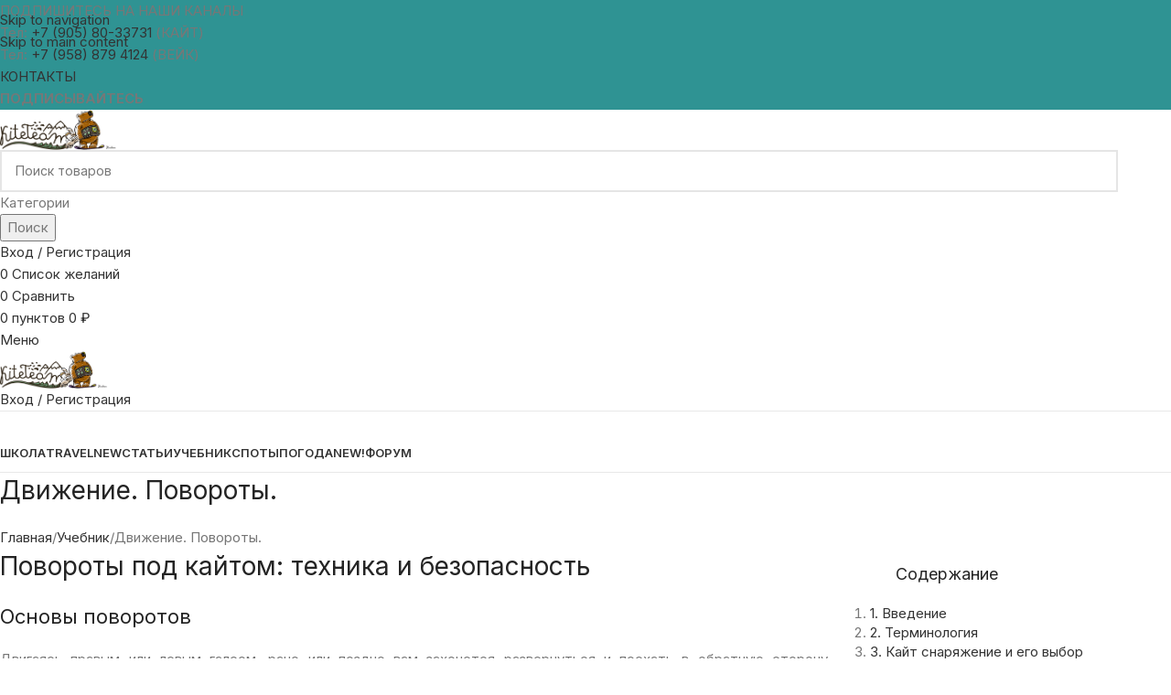

--- FILE ---
content_type: text/html; charset=UTF-8
request_url: https://kiteteam.ru/book/ride_turns/
body_size: 59974
content:
<!DOCTYPE html>
<html lang="ru-RU" prefix="og: https://ogp.me/ns#">
<head><meta charset="UTF-8"><script>if(navigator.userAgent.match(/MSIE|Internet Explorer/i)||navigator.userAgent.match(/Trident\/7\..*?rv:11/i)){var href=document.location.href;if(!href.match(/[?&]nowprocket/)){if(href.indexOf("?")==-1){if(href.indexOf("#")==-1){document.location.href=href+"?nowprocket=1"}else{document.location.href=href.replace("#","?nowprocket=1#")}}else{if(href.indexOf("#")==-1){document.location.href=href+"&nowprocket=1"}else{document.location.href=href.replace("#","&nowprocket=1#")}}}}</script><script>(()=>{class RocketLazyLoadScripts{constructor(){this.v="2.0.4",this.userEvents=["keydown","keyup","mousedown","mouseup","mousemove","mouseover","mouseout","touchmove","touchstart","touchend","touchcancel","wheel","click","dblclick","input"],this.attributeEvents=["onblur","onclick","oncontextmenu","ondblclick","onfocus","onmousedown","onmouseenter","onmouseleave","onmousemove","onmouseout","onmouseover","onmouseup","onmousewheel","onscroll","onsubmit"]}async t(){this.i(),this.o(),/iP(ad|hone)/.test(navigator.userAgent)&&this.h(),this.u(),this.l(this),this.m(),this.k(this),this.p(this),this._(),await Promise.all([this.R(),this.L()]),this.lastBreath=Date.now(),this.S(this),this.P(),this.D(),this.O(),this.M(),await this.C(this.delayedScripts.normal),await this.C(this.delayedScripts.defer),await this.C(this.delayedScripts.async),await this.T(),await this.F(),await this.j(),await this.A(),window.dispatchEvent(new Event("rocket-allScriptsLoaded")),this.everythingLoaded=!0,this.lastTouchEnd&&await new Promise(t=>setTimeout(t,500-Date.now()+this.lastTouchEnd)),this.I(),this.H(),this.U(),this.W()}i(){this.CSPIssue=sessionStorage.getItem("rocketCSPIssue"),document.addEventListener("securitypolicyviolation",t=>{this.CSPIssue||"script-src-elem"!==t.violatedDirective||"data"!==t.blockedURI||(this.CSPIssue=!0,sessionStorage.setItem("rocketCSPIssue",!0))},{isRocket:!0})}o(){window.addEventListener("pageshow",t=>{this.persisted=t.persisted,this.realWindowLoadedFired=!0},{isRocket:!0}),window.addEventListener("pagehide",()=>{this.onFirstUserAction=null},{isRocket:!0})}h(){let t;function e(e){t=e}window.addEventListener("touchstart",e,{isRocket:!0}),window.addEventListener("touchend",function i(o){o.changedTouches[0]&&t.changedTouches[0]&&Math.abs(o.changedTouches[0].pageX-t.changedTouches[0].pageX)<10&&Math.abs(o.changedTouches[0].pageY-t.changedTouches[0].pageY)<10&&o.timeStamp-t.timeStamp<200&&(window.removeEventListener("touchstart",e,{isRocket:!0}),window.removeEventListener("touchend",i,{isRocket:!0}),"INPUT"===o.target.tagName&&"text"===o.target.type||(o.target.dispatchEvent(new TouchEvent("touchend",{target:o.target,bubbles:!0})),o.target.dispatchEvent(new MouseEvent("mouseover",{target:o.target,bubbles:!0})),o.target.dispatchEvent(new PointerEvent("click",{target:o.target,bubbles:!0,cancelable:!0,detail:1,clientX:o.changedTouches[0].clientX,clientY:o.changedTouches[0].clientY})),event.preventDefault()))},{isRocket:!0})}q(t){this.userActionTriggered||("mousemove"!==t.type||this.firstMousemoveIgnored?"keyup"===t.type||"mouseover"===t.type||"mouseout"===t.type||(this.userActionTriggered=!0,this.onFirstUserAction&&this.onFirstUserAction()):this.firstMousemoveIgnored=!0),"click"===t.type&&t.preventDefault(),t.stopPropagation(),t.stopImmediatePropagation(),"touchstart"===this.lastEvent&&"touchend"===t.type&&(this.lastTouchEnd=Date.now()),"click"===t.type&&(this.lastTouchEnd=0),this.lastEvent=t.type,t.composedPath&&t.composedPath()[0].getRootNode()instanceof ShadowRoot&&(t.rocketTarget=t.composedPath()[0]),this.savedUserEvents.push(t)}u(){this.savedUserEvents=[],this.userEventHandler=this.q.bind(this),this.userEvents.forEach(t=>window.addEventListener(t,this.userEventHandler,{passive:!1,isRocket:!0})),document.addEventListener("visibilitychange",this.userEventHandler,{isRocket:!0})}U(){this.userEvents.forEach(t=>window.removeEventListener(t,this.userEventHandler,{passive:!1,isRocket:!0})),document.removeEventListener("visibilitychange",this.userEventHandler,{isRocket:!0}),this.savedUserEvents.forEach(t=>{(t.rocketTarget||t.target).dispatchEvent(new window[t.constructor.name](t.type,t))})}m(){const t="return false",e=Array.from(this.attributeEvents,t=>"data-rocket-"+t),i="["+this.attributeEvents.join("],[")+"]",o="[data-rocket-"+this.attributeEvents.join("],[data-rocket-")+"]",s=(e,i,o)=>{o&&o!==t&&(e.setAttribute("data-rocket-"+i,o),e["rocket"+i]=new Function("event",o),e.setAttribute(i,t))};new MutationObserver(t=>{for(const n of t)"attributes"===n.type&&(n.attributeName.startsWith("data-rocket-")||this.everythingLoaded?n.attributeName.startsWith("data-rocket-")&&this.everythingLoaded&&this.N(n.target,n.attributeName.substring(12)):s(n.target,n.attributeName,n.target.getAttribute(n.attributeName))),"childList"===n.type&&n.addedNodes.forEach(t=>{if(t.nodeType===Node.ELEMENT_NODE)if(this.everythingLoaded)for(const i of[t,...t.querySelectorAll(o)])for(const t of i.getAttributeNames())e.includes(t)&&this.N(i,t.substring(12));else for(const e of[t,...t.querySelectorAll(i)])for(const t of e.getAttributeNames())this.attributeEvents.includes(t)&&s(e,t,e.getAttribute(t))})}).observe(document,{subtree:!0,childList:!0,attributeFilter:[...this.attributeEvents,...e]})}I(){this.attributeEvents.forEach(t=>{document.querySelectorAll("[data-rocket-"+t+"]").forEach(e=>{this.N(e,t)})})}N(t,e){const i=t.getAttribute("data-rocket-"+e);i&&(t.setAttribute(e,i),t.removeAttribute("data-rocket-"+e))}k(t){Object.defineProperty(HTMLElement.prototype,"onclick",{get(){return this.rocketonclick||null},set(e){this.rocketonclick=e,this.setAttribute(t.everythingLoaded?"onclick":"data-rocket-onclick","this.rocketonclick(event)")}})}S(t){function e(e,i){let o=e[i];e[i]=null,Object.defineProperty(e,i,{get:()=>o,set(s){t.everythingLoaded?o=s:e["rocket"+i]=o=s}})}e(document,"onreadystatechange"),e(window,"onload"),e(window,"onpageshow");try{Object.defineProperty(document,"readyState",{get:()=>t.rocketReadyState,set(e){t.rocketReadyState=e},configurable:!0}),document.readyState="loading"}catch(t){console.log("WPRocket DJE readyState conflict, bypassing")}}l(t){this.originalAddEventListener=EventTarget.prototype.addEventListener,this.originalRemoveEventListener=EventTarget.prototype.removeEventListener,this.savedEventListeners=[],EventTarget.prototype.addEventListener=function(e,i,o){o&&o.isRocket||!t.B(e,this)&&!t.userEvents.includes(e)||t.B(e,this)&&!t.userActionTriggered||e.startsWith("rocket-")||t.everythingLoaded?t.originalAddEventListener.call(this,e,i,o):(t.savedEventListeners.push({target:this,remove:!1,type:e,func:i,options:o}),"mouseenter"!==e&&"mouseleave"!==e||t.originalAddEventListener.call(this,e,t.savedUserEvents.push,o))},EventTarget.prototype.removeEventListener=function(e,i,o){o&&o.isRocket||!t.B(e,this)&&!t.userEvents.includes(e)||t.B(e,this)&&!t.userActionTriggered||e.startsWith("rocket-")||t.everythingLoaded?t.originalRemoveEventListener.call(this,e,i,o):t.savedEventListeners.push({target:this,remove:!0,type:e,func:i,options:o})}}J(t,e){this.savedEventListeners=this.savedEventListeners.filter(i=>{let o=i.type,s=i.target||window;return e!==o||t!==s||(this.B(o,s)&&(i.type="rocket-"+o),this.$(i),!1)})}H(){EventTarget.prototype.addEventListener=this.originalAddEventListener,EventTarget.prototype.removeEventListener=this.originalRemoveEventListener,this.savedEventListeners.forEach(t=>this.$(t))}$(t){t.remove?this.originalRemoveEventListener.call(t.target,t.type,t.func,t.options):this.originalAddEventListener.call(t.target,t.type,t.func,t.options)}p(t){let e;function i(e){return t.everythingLoaded?e:e.split(" ").map(t=>"load"===t||t.startsWith("load.")?"rocket-jquery-load":t).join(" ")}function o(o){function s(e){const s=o.fn[e];o.fn[e]=o.fn.init.prototype[e]=function(){return this[0]===window&&t.userActionTriggered&&("string"==typeof arguments[0]||arguments[0]instanceof String?arguments[0]=i(arguments[0]):"object"==typeof arguments[0]&&Object.keys(arguments[0]).forEach(t=>{const e=arguments[0][t];delete arguments[0][t],arguments[0][i(t)]=e})),s.apply(this,arguments),this}}if(o&&o.fn&&!t.allJQueries.includes(o)){const e={DOMContentLoaded:[],"rocket-DOMContentLoaded":[]};for(const t in e)document.addEventListener(t,()=>{e[t].forEach(t=>t())},{isRocket:!0});o.fn.ready=o.fn.init.prototype.ready=function(i){function s(){parseInt(o.fn.jquery)>2?setTimeout(()=>i.bind(document)(o)):i.bind(document)(o)}return"function"==typeof i&&(t.realDomReadyFired?!t.userActionTriggered||t.fauxDomReadyFired?s():e["rocket-DOMContentLoaded"].push(s):e.DOMContentLoaded.push(s)),o([])},s("on"),s("one"),s("off"),t.allJQueries.push(o)}e=o}t.allJQueries=[],o(window.jQuery),Object.defineProperty(window,"jQuery",{get:()=>e,set(t){o(t)}})}P(){const t=new Map;document.write=document.writeln=function(e){const i=document.currentScript,o=document.createRange(),s=i.parentElement;let n=t.get(i);void 0===n&&(n=i.nextSibling,t.set(i,n));const c=document.createDocumentFragment();o.setStart(c,0),c.appendChild(o.createContextualFragment(e)),s.insertBefore(c,n)}}async R(){return new Promise(t=>{this.userActionTriggered?t():this.onFirstUserAction=t})}async L(){return new Promise(t=>{document.addEventListener("DOMContentLoaded",()=>{this.realDomReadyFired=!0,t()},{isRocket:!0})})}async j(){return this.realWindowLoadedFired?Promise.resolve():new Promise(t=>{window.addEventListener("load",t,{isRocket:!0})})}M(){this.pendingScripts=[];this.scriptsMutationObserver=new MutationObserver(t=>{for(const e of t)e.addedNodes.forEach(t=>{"SCRIPT"!==t.tagName||t.noModule||t.isWPRocket||this.pendingScripts.push({script:t,promise:new Promise(e=>{const i=()=>{const i=this.pendingScripts.findIndex(e=>e.script===t);i>=0&&this.pendingScripts.splice(i,1),e()};t.addEventListener("load",i,{isRocket:!0}),t.addEventListener("error",i,{isRocket:!0}),setTimeout(i,1e3)})})})}),this.scriptsMutationObserver.observe(document,{childList:!0,subtree:!0})}async F(){await this.X(),this.pendingScripts.length?(await this.pendingScripts[0].promise,await this.F()):this.scriptsMutationObserver.disconnect()}D(){this.delayedScripts={normal:[],async:[],defer:[]},document.querySelectorAll("script[type$=rocketlazyloadscript]").forEach(t=>{t.hasAttribute("data-rocket-src")?t.hasAttribute("async")&&!1!==t.async?this.delayedScripts.async.push(t):t.hasAttribute("defer")&&!1!==t.defer||"module"===t.getAttribute("data-rocket-type")?this.delayedScripts.defer.push(t):this.delayedScripts.normal.push(t):this.delayedScripts.normal.push(t)})}async _(){await this.L();let t=[];document.querySelectorAll("script[type$=rocketlazyloadscript][data-rocket-src]").forEach(e=>{let i=e.getAttribute("data-rocket-src");if(i&&!i.startsWith("data:")){i.startsWith("//")&&(i=location.protocol+i);try{const o=new URL(i).origin;o!==location.origin&&t.push({src:o,crossOrigin:e.crossOrigin||"module"===e.getAttribute("data-rocket-type")})}catch(t){}}}),t=[...new Map(t.map(t=>[JSON.stringify(t),t])).values()],this.Y(t,"preconnect")}async G(t){if(await this.K(),!0!==t.noModule||!("noModule"in HTMLScriptElement.prototype))return new Promise(e=>{let i;function o(){(i||t).setAttribute("data-rocket-status","executed"),e()}try{if(navigator.userAgent.includes("Firefox/")||""===navigator.vendor||this.CSPIssue)i=document.createElement("script"),[...t.attributes].forEach(t=>{let e=t.nodeName;"type"!==e&&("data-rocket-type"===e&&(e="type"),"data-rocket-src"===e&&(e="src"),i.setAttribute(e,t.nodeValue))}),t.text&&(i.text=t.text),t.nonce&&(i.nonce=t.nonce),i.hasAttribute("src")?(i.addEventListener("load",o,{isRocket:!0}),i.addEventListener("error",()=>{i.setAttribute("data-rocket-status","failed-network"),e()},{isRocket:!0}),setTimeout(()=>{i.isConnected||e()},1)):(i.text=t.text,o()),i.isWPRocket=!0,t.parentNode.replaceChild(i,t);else{const i=t.getAttribute("data-rocket-type"),s=t.getAttribute("data-rocket-src");i?(t.type=i,t.removeAttribute("data-rocket-type")):t.removeAttribute("type"),t.addEventListener("load",o,{isRocket:!0}),t.addEventListener("error",i=>{this.CSPIssue&&i.target.src.startsWith("data:")?(console.log("WPRocket: CSP fallback activated"),t.removeAttribute("src"),this.G(t).then(e)):(t.setAttribute("data-rocket-status","failed-network"),e())},{isRocket:!0}),s?(t.fetchPriority="high",t.removeAttribute("data-rocket-src"),t.src=s):t.src="data:text/javascript;base64,"+window.btoa(unescape(encodeURIComponent(t.text)))}}catch(i){t.setAttribute("data-rocket-status","failed-transform"),e()}});t.setAttribute("data-rocket-status","skipped")}async C(t){const e=t.shift();return e?(e.isConnected&&await this.G(e),this.C(t)):Promise.resolve()}O(){this.Y([...this.delayedScripts.normal,...this.delayedScripts.defer,...this.delayedScripts.async],"preload")}Y(t,e){this.trash=this.trash||[];let i=!0;var o=document.createDocumentFragment();t.forEach(t=>{const s=t.getAttribute&&t.getAttribute("data-rocket-src")||t.src;if(s&&!s.startsWith("data:")){const n=document.createElement("link");n.href=s,n.rel=e,"preconnect"!==e&&(n.as="script",n.fetchPriority=i?"high":"low"),t.getAttribute&&"module"===t.getAttribute("data-rocket-type")&&(n.crossOrigin=!0),t.crossOrigin&&(n.crossOrigin=t.crossOrigin),t.integrity&&(n.integrity=t.integrity),t.nonce&&(n.nonce=t.nonce),o.appendChild(n),this.trash.push(n),i=!1}}),document.head.appendChild(o)}W(){this.trash.forEach(t=>t.remove())}async T(){try{document.readyState="interactive"}catch(t){}this.fauxDomReadyFired=!0;try{await this.K(),this.J(document,"readystatechange"),document.dispatchEvent(new Event("rocket-readystatechange")),await this.K(),document.rocketonreadystatechange&&document.rocketonreadystatechange(),await this.K(),this.J(document,"DOMContentLoaded"),document.dispatchEvent(new Event("rocket-DOMContentLoaded")),await this.K(),this.J(window,"DOMContentLoaded"),window.dispatchEvent(new Event("rocket-DOMContentLoaded"))}catch(t){console.error(t)}}async A(){try{document.readyState="complete"}catch(t){}try{await this.K(),this.J(document,"readystatechange"),document.dispatchEvent(new Event("rocket-readystatechange")),await this.K(),document.rocketonreadystatechange&&document.rocketonreadystatechange(),await this.K(),this.J(window,"load"),window.dispatchEvent(new Event("rocket-load")),await this.K(),window.rocketonload&&window.rocketonload(),await this.K(),this.allJQueries.forEach(t=>t(window).trigger("rocket-jquery-load")),await this.K(),this.J(window,"pageshow");const t=new Event("rocket-pageshow");t.persisted=this.persisted,window.dispatchEvent(t),await this.K(),window.rocketonpageshow&&window.rocketonpageshow({persisted:this.persisted})}catch(t){console.error(t)}}async K(){Date.now()-this.lastBreath>45&&(await this.X(),this.lastBreath=Date.now())}async X(){return document.hidden?new Promise(t=>setTimeout(t)):new Promise(t=>requestAnimationFrame(t))}B(t,e){return e===document&&"readystatechange"===t||(e===document&&"DOMContentLoaded"===t||(e===window&&"DOMContentLoaded"===t||(e===window&&"load"===t||e===window&&"pageshow"===t)))}static run(){(new RocketLazyLoadScripts).t()}}RocketLazyLoadScripts.run()})();</script>
	
	<link rel="profile" href="https://gmpg.org/xfn/11">
	<link rel="pingback" href="https://kiteteam.ru/xmlrpc.php">

	
<!-- Поисковая оптимизация от Rank Math Pro - https://rankmath.com/ -->
<title>Повороты под Кайтом: Техника</title>
<link data-rocket-preload as="style" href="https://fonts.googleapis.com/css?family=Inter%3A400%2C600&#038;display=swap" rel="preload">
<link href="https://fonts.googleapis.com/css?family=Inter%3A400%2C600&#038;display=swap" media="print" onload="this.media=&#039;all&#039;" rel="stylesheet">
<noscript><link rel="stylesheet" href="https://fonts.googleapis.com/css?family=Inter%3A400%2C600&#038;display=swap"></noscript>
<meta name="description" content="Техники поворотов под кайтом: остановка, поворот в движении. Контроль скорости и безопасность."/>
<meta name="robots" content="follow, index, max-snippet:-1, max-video-preview:-1, max-image-preview:large"/>
<link rel="canonical" href="https://kiteteam.ru/book/ride_turns/" />
<meta property="og:locale" content="ru_RU" />
<meta property="og:type" content="article" />
<meta property="og:title" content="Повороты под Кайтом: Техника" />
<meta property="og:description" content="Техники поворотов под кайтом: остановка, поворот в движении. Контроль скорости и безопасность." />
<meta property="og:url" content="https://kiteteam.ru/book/ride_turns/" />
<meta property="og:site_name" content="KiteTeam" />
<meta property="article:publisher" content="https://www.facebook.com/kiteteam" />
<meta property="article:author" content="https://www.facebook.com/kiteteam" />
<meta property="article:section" content="Новости" />
<meta property="og:updated_time" content="2025-08-23T16:53:10+05:00" />
<meta property="og:image" content="https://kiteteam.ru/wp-content/uploads/2015/08/cropped-kiteteam-logo.jpg" />
<meta property="og:image:secure_url" content="https://kiteteam.ru/wp-content/uploads/2015/08/cropped-kiteteam-logo.jpg" />
<meta property="og:image:width" content="512" />
<meta property="og:image:height" content="512" />
<meta property="og:image:alt" content="KiteTeam" />
<meta property="og:image:type" content="image/jpeg" />
<meta property="article:published_time" content="2009-10-30T23:48:26+05:00" />
<meta property="article:modified_time" content="2025-08-23T16:53:10+05:00" />
<meta name="twitter:card" content="summary_large_image" />
<meta name="twitter:title" content="Повороты под Кайтом: Техника" />
<meta name="twitter:description" content="Техники поворотов под кайтом: остановка, поворот в движении. Контроль скорости и безопасность." />
<meta name="twitter:site" content="@kiteteam" />
<meta name="twitter:creator" content="@kiteteam" />
<meta name="twitter:image" content="https://kiteteam.ru/wp-content/uploads/2015/08/cropped-kiteteam-logo.jpg" />
<script type="application/ld+json" class="rank-math-schema-pro">{"@context":"https://schema.org","@graph":[{"@type":"Place","@id":"https://kiteteam.ru/#place","geo":{"@type":"GeoCoordinates","latitude":"56.84597730988562","longitude":" 60.62884220117033"},"hasMap":"https://www.google.com/maps/search/?api=1&amp;query=56.84597730988562, 60.62884220117033","address":{"@type":"PostalAddress","streetAddress":"\u0443\u043b. \u0412\u043e\u0441\u0442\u043e\u0447\u043d\u0430\u044f, 40","addressLocality":"\u0415\u043a\u0430\u0442\u0435\u0440\u0438\u043d\u0431\u0443\u0440\u0433","addressRegion":"\u0421\u0432\u0435\u0440\u0434\u043b\u043e\u0432\u0441\u043a\u0430\u044f","postalCode":"620000","addressCountry":"RU"}},{"@type":"Organization","@id":"https://kiteteam.ru/#organization","name":"KiteTeam","url":"https://kiteteam.ru","sameAs":["https://www.facebook.com/kiteteam","https://twitter.com/kiteteam","https://vk.com/kiteteam","https://t.me/kiteteam"],"email":"info@kiteteam.ru","address":{"@type":"PostalAddress","streetAddress":"\u0443\u043b. \u0412\u043e\u0441\u0442\u043e\u0447\u043d\u0430\u044f, 40","addressLocality":"\u0415\u043a\u0430\u0442\u0435\u0440\u0438\u043d\u0431\u0443\u0440\u0433","addressRegion":"\u0421\u0432\u0435\u0440\u0434\u043b\u043e\u0432\u0441\u043a\u0430\u044f","postalCode":"620000","addressCountry":"RU"},"logo":{"@type":"ImageObject","@id":"https://kiteteam.ru/#logo","url":"https://kiteteam.ru/wp-content/uploads/2015/08/cropped-kiteteam-logo.jpg","contentUrl":"https://kiteteam.ru/wp-content/uploads/2015/08/cropped-kiteteam-logo.jpg","caption":"KiteTeam","inLanguage":"ru-RU","width":"512","height":"512"},"contactPoint":[{"@type":"ContactPoint","telephone":"+79058033731","contactType":"customer support"}],"description":"\u0423\u0437\u043d\u0430\u0439 \u0432\u0441\u0451 \u043e \u043a\u0430\u0439\u0442\u0441\u0435\u0440\u0444\u0438\u043d\u0433\u0435 \u2013 \u043e\u0442 \u043f\u0435\u0440\u0432\u044b\u0445 \u0448\u0430\u0433\u043e\u0432 \u0434\u043e \u043f\u0440\u043e\u0444\u0435\u0441\u0441\u0438\u043e\u043d\u0430\u043b\u044c\u043d\u044b\u0445 \u0442\u0440\u044e\u043a\u043e\u0432! \u041f\u0440\u0438\u0441\u043e\u0435\u0434\u0438\u043d\u044f\u0439\u0442\u0435\u0441\u044c \u043a \u0441\u043e\u043e\u0431\u0449\u0435\u0441\u0442\u0432\u0443, \u0432\u0434\u043e\u0445\u043d\u043e\u0432\u043b\u044f\u0439\u0442\u0435\u0441\u044c, \u0443\u0447\u0438\u0442\u0435\u0441\u044c \u0438 \u0441\u043e\u0432\u0435\u0440\u0448\u0435\u043d\u0441\u0442\u0432\u0443\u0439\u0442\u0435\u0441\u044c! \u0410 \u0412\u044b \u0441 \u043d\u0430\u043c\u0438?","legalName":"KiteTeam","location":{"@id":"https://kiteteam.ru/#place"}},{"@type":"WebSite","@id":"https://kiteteam.ru/#website","url":"https://kiteteam.ru","name":"KiteTeam","alternateName":"\u041a\u0430\u0439\u0442\u0422\u0438\u043c","publisher":{"@id":"https://kiteteam.ru/#organization"},"inLanguage":"ru-RU"},{"@type":"ImageObject","@id":"https://kiteteam.ru/wp-content/uploads/2015/08/cropped-kiteteam-logo.jpg","url":"https://kiteteam.ru/wp-content/uploads/2015/08/cropped-kiteteam-logo.jpg","width":"512","height":"512","caption":"KiteTeam","inLanguage":"ru-RU"},{"@type":"WebPage","@id":"https://kiteteam.ru/book/ride_turns/#webpage","url":"https://kiteteam.ru/book/ride_turns/","name":"\u041f\u043e\u0432\u043e\u0440\u043e\u0442\u044b \u043f\u043e\u0434 \u041a\u0430\u0439\u0442\u043e\u043c: \u0422\u0435\u0445\u043d\u0438\u043a\u0430","datePublished":"2009-10-30T23:48:26+05:00","dateModified":"2025-08-23T16:53:10+05:00","isPartOf":{"@id":"https://kiteteam.ru/#website"},"primaryImageOfPage":{"@id":"https://kiteteam.ru/wp-content/uploads/2015/08/cropped-kiteteam-logo.jpg"},"inLanguage":"ru-RU"},{"@type":"Person","@id":"https://kiteteam.ru/author/admin/","name":"\u0418\u0433\u043e\u0440\u044c \u041a\u0440\u0435\u043c\u043d\u0451\u0432","description":"\u0418\u0433\u043e\u0440\u044c \u041a\u0440\u0435\u043c\u043d\u0451\u0432 - \u041e\u0441\u043d\u043e\u0432\u0430\u0442\u0435\u043b\u044c \u043f\u043e\u0440\u0442\u0430\u043b\u0430 KiteTeam, \u043a\u043e\u043c\u043f\u0430\u043d\u0438\u0438 \u0437\u0430\u043d\u0438\u043c\u0430\u044e\u0449\u0435\u0439\u0441\u044f \u043a\u0430\u0439\u0442\u0441\u0451\u0440\u0444\u0438\u043d\u0433\u043e\u043c \u0438 \u0441\u043d\u043e\u0443\u043a\u0430\u0439\u0442\u0438\u043d\u0433\u043e\u043c. \u041f\u0430\u0440\u0430\u043f\u043b\u0430\u043d\u0435\u0440\u0438\u0441\u0442, \u043f\u043b\u0430\u043d\u0435\u0440\u0438\u0441\u0442, \u043f\u0438\u043b\u043e\u0442","url":"https://kiteteam.ru/author/admin/","image":{"@type":"ImageObject","@id":"https://secure.gravatar.com/avatar/d54be7cf24e7560fb2d1d3a45163b0d62dbc7dde62a1fbf2bbc7b6c101a7714f?s=96&amp;d=mm&amp;r=g","url":"https://secure.gravatar.com/avatar/d54be7cf24e7560fb2d1d3a45163b0d62dbc7dde62a1fbf2bbc7b6c101a7714f?s=96&amp;d=mm&amp;r=g","caption":"\u0418\u0433\u043e\u0440\u044c \u041a\u0440\u0435\u043c\u043d\u0451\u0432","inLanguage":"ru-RU"},"sameAs":["https://kiteteam.ru","https://twitter.com/kiteteam"],"worksFor":{"@id":"https://kiteteam.ru/#organization"}},{"@type":"Article","headline":"\u041f\u043e\u0432\u043e\u0440\u043e\u0442\u044b \u043f\u043e\u0434 \u041a\u0430\u0439\u0442\u043e\u043c: \u0422\u0435\u0445\u043d\u0438\u043a\u0430","keywords":"\u043f\u043e\u0432\u043e\u0440\u043e\u0442\u044b \u043f\u043e\u0434 \u043a\u0430\u0439\u0442\u043e\u043c","datePublished":"2009-10-30T23:48:26+05:00","dateModified":"2025-08-23T16:53:10+05:00","author":{"@id":"https://kiteteam.ru/author/admin/","name":"\u0418\u0433\u043e\u0440\u044c \u041a\u0440\u0435\u043c\u043d\u0451\u0432"},"publisher":{"@id":"https://kiteteam.ru/#organization"},"description":"\u0422\u0435\u0445\u043d\u0438\u043a\u0438 \u043f\u043e\u0432\u043e\u0440\u043e\u0442\u043e\u0432 \u043f\u043e\u0434 \u043a\u0430\u0439\u0442\u043e\u043c: \u043e\u0441\u0442\u0430\u043d\u043e\u0432\u043a\u0430, \u043f\u043e\u0432\u043e\u0440\u043e\u0442 \u0432 \u0434\u0432\u0438\u0436\u0435\u043d\u0438\u0438. \u041a\u043e\u043d\u0442\u0440\u043e\u043b\u044c \u0441\u043a\u043e\u0440\u043e\u0441\u0442\u0438 \u0438 \u0431\u0435\u0437\u043e\u043f\u0430\u0441\u043d\u043e\u0441\u0442\u044c.","name":"\u041f\u043e\u0432\u043e\u0440\u043e\u0442\u044b \u043f\u043e\u0434 \u041a\u0430\u0439\u0442\u043e\u043c: \u0422\u0435\u0445\u043d\u0438\u043a\u0430","@id":"https://kiteteam.ru/book/ride_turns/#richSnippet","isPartOf":{"@id":"https://kiteteam.ru/book/ride_turns/#webpage"},"image":{"@id":"https://kiteteam.ru/wp-content/uploads/2015/08/cropped-kiteteam-logo.jpg"},"inLanguage":"ru-RU","mainEntityOfPage":{"@id":"https://kiteteam.ru/book/ride_turns/#webpage"}}]}</script>
<!-- /Rank Math WordPress SEO плагин -->

<link rel='dns-prefetch' href='//www.googletagmanager.com' />
<link rel='dns-prefetch' href='//fonts.googleapis.com' />
<link href='https://fonts.gstatic.com' crossorigin rel='preconnect' />
<link rel="alternate" type="application/rss+xml" title="KiteTeam &raquo; Лента" href="https://kiteteam.ru/feed/" />
<link rel="alternate" type="application/rss+xml" title="KiteTeam &raquo; Лента комментариев" href="https://kiteteam.ru/comments/feed/" />
<link rel="alternate" type="application/rss+xml" title="KiteTeam &raquo; Лента комментариев к &laquo;Движение. Повороты.&raquo;" href="https://kiteteam.ru/book/ride_turns/feed/" />
<link rel="alternate" title="oEmbed (JSON)" type="application/json+oembed" href="https://kiteteam.ru/wp-json/oembed/1.0/embed?url=https%3A%2F%2Fkiteteam.ru%2Fbook%2Fride_turns%2F" />
<link rel="alternate" title="oEmbed (XML)" type="text/xml+oembed" href="https://kiteteam.ru/wp-json/oembed/1.0/embed?url=https%3A%2F%2Fkiteteam.ru%2Fbook%2Fride_turns%2F&#038;format=xml" />
<style id='wp-img-auto-sizes-contain-inline-css' type='text/css'>
img:is([sizes=auto i],[sizes^="auto," i]){contain-intrinsic-size:3000px 1500px}
/*# sourceURL=wp-img-auto-sizes-contain-inline-css */
</style>
<link rel='stylesheet' id='wp-block-library-css' href='https://kiteteam.ru/wp-includes/css/dist/block-library/style.min.css?ver=6.9' type='text/css' media='all' />
<style id='safe-svg-svg-icon-style-inline-css' type='text/css'>
.safe-svg-cover{text-align:center}.safe-svg-cover .safe-svg-inside{display:inline-block;max-width:100%}.safe-svg-cover svg{fill:currentColor;height:100%;max-height:100%;max-width:100%;width:100%}

/*# sourceURL=https://kiteteam.ru/wp-content/plugins/safe-svg/dist/safe-svg-block-frontend.css */
</style>
<style id='global-styles-inline-css' type='text/css'>
:root{--wp--preset--aspect-ratio--square: 1;--wp--preset--aspect-ratio--4-3: 4/3;--wp--preset--aspect-ratio--3-4: 3/4;--wp--preset--aspect-ratio--3-2: 3/2;--wp--preset--aspect-ratio--2-3: 2/3;--wp--preset--aspect-ratio--16-9: 16/9;--wp--preset--aspect-ratio--9-16: 9/16;--wp--preset--color--black: #000000;--wp--preset--color--cyan-bluish-gray: #abb8c3;--wp--preset--color--white: #ffffff;--wp--preset--color--pale-pink: #f78da7;--wp--preset--color--vivid-red: #cf2e2e;--wp--preset--color--luminous-vivid-orange: #ff6900;--wp--preset--color--luminous-vivid-amber: #fcb900;--wp--preset--color--light-green-cyan: #7bdcb5;--wp--preset--color--vivid-green-cyan: #00d084;--wp--preset--color--pale-cyan-blue: #8ed1fc;--wp--preset--color--vivid-cyan-blue: #0693e3;--wp--preset--color--vivid-purple: #9b51e0;--wp--preset--gradient--vivid-cyan-blue-to-vivid-purple: linear-gradient(135deg,rgb(6,147,227) 0%,rgb(155,81,224) 100%);--wp--preset--gradient--light-green-cyan-to-vivid-green-cyan: linear-gradient(135deg,rgb(122,220,180) 0%,rgb(0,208,130) 100%);--wp--preset--gradient--luminous-vivid-amber-to-luminous-vivid-orange: linear-gradient(135deg,rgb(252,185,0) 0%,rgb(255,105,0) 100%);--wp--preset--gradient--luminous-vivid-orange-to-vivid-red: linear-gradient(135deg,rgb(255,105,0) 0%,rgb(207,46,46) 100%);--wp--preset--gradient--very-light-gray-to-cyan-bluish-gray: linear-gradient(135deg,rgb(238,238,238) 0%,rgb(169,184,195) 100%);--wp--preset--gradient--cool-to-warm-spectrum: linear-gradient(135deg,rgb(74,234,220) 0%,rgb(151,120,209) 20%,rgb(207,42,186) 40%,rgb(238,44,130) 60%,rgb(251,105,98) 80%,rgb(254,248,76) 100%);--wp--preset--gradient--blush-light-purple: linear-gradient(135deg,rgb(255,206,236) 0%,rgb(152,150,240) 100%);--wp--preset--gradient--blush-bordeaux: linear-gradient(135deg,rgb(254,205,165) 0%,rgb(254,45,45) 50%,rgb(107,0,62) 100%);--wp--preset--gradient--luminous-dusk: linear-gradient(135deg,rgb(255,203,112) 0%,rgb(199,81,192) 50%,rgb(65,88,208) 100%);--wp--preset--gradient--pale-ocean: linear-gradient(135deg,rgb(255,245,203) 0%,rgb(182,227,212) 50%,rgb(51,167,181) 100%);--wp--preset--gradient--electric-grass: linear-gradient(135deg,rgb(202,248,128) 0%,rgb(113,206,126) 100%);--wp--preset--gradient--midnight: linear-gradient(135deg,rgb(2,3,129) 0%,rgb(40,116,252) 100%);--wp--preset--font-size--small: 13px;--wp--preset--font-size--medium: 20px;--wp--preset--font-size--large: 36px;--wp--preset--font-size--x-large: 42px;--wp--preset--spacing--20: 0.44rem;--wp--preset--spacing--30: 0.67rem;--wp--preset--spacing--40: 1rem;--wp--preset--spacing--50: 1.5rem;--wp--preset--spacing--60: 2.25rem;--wp--preset--spacing--70: 3.38rem;--wp--preset--spacing--80: 5.06rem;--wp--preset--shadow--natural: 6px 6px 9px rgba(0, 0, 0, 0.2);--wp--preset--shadow--deep: 12px 12px 50px rgba(0, 0, 0, 0.4);--wp--preset--shadow--sharp: 6px 6px 0px rgba(0, 0, 0, 0.2);--wp--preset--shadow--outlined: 6px 6px 0px -3px rgb(255, 255, 255), 6px 6px rgb(0, 0, 0);--wp--preset--shadow--crisp: 6px 6px 0px rgb(0, 0, 0);}:where(body) { margin: 0; }.wp-site-blocks > .alignleft { float: left; margin-right: 2em; }.wp-site-blocks > .alignright { float: right; margin-left: 2em; }.wp-site-blocks > .aligncenter { justify-content: center; margin-left: auto; margin-right: auto; }:where(.is-layout-flex){gap: 0.5em;}:where(.is-layout-grid){gap: 0.5em;}.is-layout-flow > .alignleft{float: left;margin-inline-start: 0;margin-inline-end: 2em;}.is-layout-flow > .alignright{float: right;margin-inline-start: 2em;margin-inline-end: 0;}.is-layout-flow > .aligncenter{margin-left: auto !important;margin-right: auto !important;}.is-layout-constrained > .alignleft{float: left;margin-inline-start: 0;margin-inline-end: 2em;}.is-layout-constrained > .alignright{float: right;margin-inline-start: 2em;margin-inline-end: 0;}.is-layout-constrained > .aligncenter{margin-left: auto !important;margin-right: auto !important;}.is-layout-constrained > :where(:not(.alignleft):not(.alignright):not(.alignfull)){margin-left: auto !important;margin-right: auto !important;}body .is-layout-flex{display: flex;}.is-layout-flex{flex-wrap: wrap;align-items: center;}.is-layout-flex > :is(*, div){margin: 0;}body .is-layout-grid{display: grid;}.is-layout-grid > :is(*, div){margin: 0;}body{padding-top: 0px;padding-right: 0px;padding-bottom: 0px;padding-left: 0px;}a:where(:not(.wp-element-button)){text-decoration: none;}:root :where(.wp-element-button, .wp-block-button__link){background-color: #32373c;border-width: 0;color: #fff;font-family: inherit;font-size: inherit;font-style: inherit;font-weight: inherit;letter-spacing: inherit;line-height: inherit;padding-top: calc(0.667em + 2px);padding-right: calc(1.333em + 2px);padding-bottom: calc(0.667em + 2px);padding-left: calc(1.333em + 2px);text-decoration: none;text-transform: inherit;}.has-black-color{color: var(--wp--preset--color--black) !important;}.has-cyan-bluish-gray-color{color: var(--wp--preset--color--cyan-bluish-gray) !important;}.has-white-color{color: var(--wp--preset--color--white) !important;}.has-pale-pink-color{color: var(--wp--preset--color--pale-pink) !important;}.has-vivid-red-color{color: var(--wp--preset--color--vivid-red) !important;}.has-luminous-vivid-orange-color{color: var(--wp--preset--color--luminous-vivid-orange) !important;}.has-luminous-vivid-amber-color{color: var(--wp--preset--color--luminous-vivid-amber) !important;}.has-light-green-cyan-color{color: var(--wp--preset--color--light-green-cyan) !important;}.has-vivid-green-cyan-color{color: var(--wp--preset--color--vivid-green-cyan) !important;}.has-pale-cyan-blue-color{color: var(--wp--preset--color--pale-cyan-blue) !important;}.has-vivid-cyan-blue-color{color: var(--wp--preset--color--vivid-cyan-blue) !important;}.has-vivid-purple-color{color: var(--wp--preset--color--vivid-purple) !important;}.has-black-background-color{background-color: var(--wp--preset--color--black) !important;}.has-cyan-bluish-gray-background-color{background-color: var(--wp--preset--color--cyan-bluish-gray) !important;}.has-white-background-color{background-color: var(--wp--preset--color--white) !important;}.has-pale-pink-background-color{background-color: var(--wp--preset--color--pale-pink) !important;}.has-vivid-red-background-color{background-color: var(--wp--preset--color--vivid-red) !important;}.has-luminous-vivid-orange-background-color{background-color: var(--wp--preset--color--luminous-vivid-orange) !important;}.has-luminous-vivid-amber-background-color{background-color: var(--wp--preset--color--luminous-vivid-amber) !important;}.has-light-green-cyan-background-color{background-color: var(--wp--preset--color--light-green-cyan) !important;}.has-vivid-green-cyan-background-color{background-color: var(--wp--preset--color--vivid-green-cyan) !important;}.has-pale-cyan-blue-background-color{background-color: var(--wp--preset--color--pale-cyan-blue) !important;}.has-vivid-cyan-blue-background-color{background-color: var(--wp--preset--color--vivid-cyan-blue) !important;}.has-vivid-purple-background-color{background-color: var(--wp--preset--color--vivid-purple) !important;}.has-black-border-color{border-color: var(--wp--preset--color--black) !important;}.has-cyan-bluish-gray-border-color{border-color: var(--wp--preset--color--cyan-bluish-gray) !important;}.has-white-border-color{border-color: var(--wp--preset--color--white) !important;}.has-pale-pink-border-color{border-color: var(--wp--preset--color--pale-pink) !important;}.has-vivid-red-border-color{border-color: var(--wp--preset--color--vivid-red) !important;}.has-luminous-vivid-orange-border-color{border-color: var(--wp--preset--color--luminous-vivid-orange) !important;}.has-luminous-vivid-amber-border-color{border-color: var(--wp--preset--color--luminous-vivid-amber) !important;}.has-light-green-cyan-border-color{border-color: var(--wp--preset--color--light-green-cyan) !important;}.has-vivid-green-cyan-border-color{border-color: var(--wp--preset--color--vivid-green-cyan) !important;}.has-pale-cyan-blue-border-color{border-color: var(--wp--preset--color--pale-cyan-blue) !important;}.has-vivid-cyan-blue-border-color{border-color: var(--wp--preset--color--vivid-cyan-blue) !important;}.has-vivid-purple-border-color{border-color: var(--wp--preset--color--vivid-purple) !important;}.has-vivid-cyan-blue-to-vivid-purple-gradient-background{background: var(--wp--preset--gradient--vivid-cyan-blue-to-vivid-purple) !important;}.has-light-green-cyan-to-vivid-green-cyan-gradient-background{background: var(--wp--preset--gradient--light-green-cyan-to-vivid-green-cyan) !important;}.has-luminous-vivid-amber-to-luminous-vivid-orange-gradient-background{background: var(--wp--preset--gradient--luminous-vivid-amber-to-luminous-vivid-orange) !important;}.has-luminous-vivid-orange-to-vivid-red-gradient-background{background: var(--wp--preset--gradient--luminous-vivid-orange-to-vivid-red) !important;}.has-very-light-gray-to-cyan-bluish-gray-gradient-background{background: var(--wp--preset--gradient--very-light-gray-to-cyan-bluish-gray) !important;}.has-cool-to-warm-spectrum-gradient-background{background: var(--wp--preset--gradient--cool-to-warm-spectrum) !important;}.has-blush-light-purple-gradient-background{background: var(--wp--preset--gradient--blush-light-purple) !important;}.has-blush-bordeaux-gradient-background{background: var(--wp--preset--gradient--blush-bordeaux) !important;}.has-luminous-dusk-gradient-background{background: var(--wp--preset--gradient--luminous-dusk) !important;}.has-pale-ocean-gradient-background{background: var(--wp--preset--gradient--pale-ocean) !important;}.has-electric-grass-gradient-background{background: var(--wp--preset--gradient--electric-grass) !important;}.has-midnight-gradient-background{background: var(--wp--preset--gradient--midnight) !important;}.has-small-font-size{font-size: var(--wp--preset--font-size--small) !important;}.has-medium-font-size{font-size: var(--wp--preset--font-size--medium) !important;}.has-large-font-size{font-size: var(--wp--preset--font-size--large) !important;}.has-x-large-font-size{font-size: var(--wp--preset--font-size--x-large) !important;}
:where(.wp-block-post-template.is-layout-flex){gap: 1.25em;}:where(.wp-block-post-template.is-layout-grid){gap: 1.25em;}
:where(.wp-block-term-template.is-layout-flex){gap: 1.25em;}:where(.wp-block-term-template.is-layout-grid){gap: 1.25em;}
:where(.wp-block-columns.is-layout-flex){gap: 2em;}:where(.wp-block-columns.is-layout-grid){gap: 2em;}
:root :where(.wp-block-pullquote){font-size: 1.5em;line-height: 1.6;}
/*# sourceURL=global-styles-inline-css */
</style>
<link rel='stylesheet' id='bbp-default-css' href='https://kiteteam.ru/wp-content/plugins/bbpress/templates/default/css/bbpress.min.css?ver=2.6.14' type='text/css' media='all' />
<link data-minify="1" rel='stylesheet' id='ktlm-style-css' href='https://kiteteam.ru/wp-content/cache/min/1/wp-content/plugins/kiteteam-license-manager/assets/style.css?ver=1770029544' type='text/css' media='all' />
<link data-minify="1" rel='stylesheet' id='remoji-css-css' href='https://kiteteam.ru/wp-content/cache/background-css/1/kiteteam.ru/wp-content/cache/min/1/wp-content/plugins/remoji/assets/css/remoji.css?ver=1770029544&wpr_t=1770056186' type='text/css' media='all' />
<style id='woocommerce-inline-inline-css' type='text/css'>
.woocommerce form .form-row .required { visibility: visible; }
/*# sourceURL=woocommerce-inline-inline-css */
</style>
<link data-minify="1" rel='stylesheet' id='product-pre-orders-for-woo-setting-frontend-css' href='https://kiteteam.ru/wp-content/cache/min/1/wp-content/plugins/product-pre-orders-for-woo/css/product-pre-orders-for-woo-setting-frontend.css?ver=1770029544' type='text/css' media='all' />
<style id='product-pre-orders-for-woo-style-css-inline-css' type='text/css'>

                .wpro-pre-order-availability-date-cart{
                    color:#2f9393;
                }
                .wpro-pre-order-availability-date{
                    color:#2f9393;
                }
                .wpro-pre-order-shop-page{
                    color:#2f9393;
                }
            
/*# sourceURL=product-pre-orders-for-woo-style-css-inline-css */
</style>
<link rel='stylesheet' id='wd-widget-price-filter-css' href='https://kiteteam.ru/wp-content/themes/woodmart/css/parts/woo-widget-price-filter.min.css?ver=8.3.9' type='text/css' media='all' />
<link rel='stylesheet' id='wd-widget-woo-other-css' href='https://kiteteam.ru/wp-content/themes/woodmart/css/parts/woo-widget-other.min.css?ver=8.3.9' type='text/css' media='all' />
<link rel='stylesheet' id='elementor-frontend-css' href='https://kiteteam.ru/wp-content/uploads/elementor/css/custom-frontend.min.css?ver=1769701753' type='text/css' media='all' />
<style id='elementor-frontend-inline-css' type='text/css'>
.elementor-kit-74041{--e-global-color-primary:#6EC1E4;--e-global-color-secondary:#54595F;--e-global-color-text:#7A7A7A;--e-global-color-accent:#61CE70;--e-global-color-7568fa4:#FFFFFF;--e-global-typography-primary-font-family:"Roboto";--e-global-typography-primary-font-weight:600;--e-global-typography-secondary-font-family:"Roboto Slab";--e-global-typography-secondary-font-weight:400;--e-global-typography-text-font-family:"Roboto";--e-global-typography-text-font-weight:400;--e-global-typography-accent-font-family:"Roboto";--e-global-typography-accent-font-weight:500;--e-global-typography-4d9de4a-font-family:"Montserrat";--e-global-typography-4d9de4a-font-size:18px;}.elementor-section.elementor-section-boxed > .elementor-container{max-width:1140px;}.e-con{--container-max-width:1140px;--container-default-padding-top:0px;--container-default-padding-right:0px;--container-default-padding-bottom:0px;--container-default-padding-left:0px;}.elementor-widget:not(:last-child){margin-block-end:20px;}.elementor-element{--widgets-spacing:20px 20px;--widgets-spacing-row:20px;--widgets-spacing-column:20px;}{}h1.entry-title{display:var(--page-title-display);}@media(max-width:1024px){.elementor-section.elementor-section-boxed > .elementor-container{max-width:1024px;}.e-con{--container-max-width:1024px;}}@media(max-width:768px){.elementor-section.elementor-section-boxed > .elementor-container{max-width:767px;}.e-con{--container-max-width:767px;}}
/*# sourceURL=elementor-frontend-inline-css */
</style>
<link rel='stylesheet' id='wd-style-base-css' href='https://kiteteam.ru/wp-content/cache/background-css/1/kiteteam.ru/wp-content/themes/woodmart/css/parts/base.min.css?ver=8.3.9&wpr_t=1770056186' type='text/css' media='all' />
<link rel='stylesheet' id='wd-helpers-wpb-elem-css' href='https://kiteteam.ru/wp-content/themes/woodmart/css/parts/helpers-wpb-elem.min.css?ver=8.3.9' type='text/css' media='all' />
<link rel='stylesheet' id='wd-bbpress-css' href='https://kiteteam.ru/wp-content/themes/woodmart/css/parts/int-bbpress.min.css?ver=8.3.9' type='text/css' media='all' />
<link rel='stylesheet' id='wd-revolution-slider-css' href='https://kiteteam.ru/wp-content/themes/woodmart/css/parts/int-rev-slider.min.css?ver=8.3.9' type='text/css' media='all' />
<link rel='stylesheet' id='wd-elementor-base-css' href='https://kiteteam.ru/wp-content/themes/woodmart/css/parts/int-elem-base.min.css?ver=8.3.9' type='text/css' media='all' />
<link rel='stylesheet' id='wd-int-wordfence-css' href='https://kiteteam.ru/wp-content/themes/woodmart/css/parts/int-wordfence.min.css?ver=8.3.9' type='text/css' media='all' />
<link rel='stylesheet' id='wd-woocommerce-base-css' href='https://kiteteam.ru/wp-content/themes/woodmart/css/parts/woocommerce-base.min.css?ver=8.3.9' type='text/css' media='all' />
<link rel='stylesheet' id='wd-mod-star-rating-css' href='https://kiteteam.ru/wp-content/themes/woodmart/css/parts/mod-star-rating.min.css?ver=8.3.9' type='text/css' media='all' />
<link rel='stylesheet' id='wd-woocommerce-block-notices-css' href='https://kiteteam.ru/wp-content/themes/woodmart/css/parts/woo-mod-block-notices.min.css?ver=8.3.9' type='text/css' media='all' />
<link rel='stylesheet' id='wd-woo-opt-free-progress-bar-css' href='https://kiteteam.ru/wp-content/themes/woodmart/css/parts/woo-opt-free-progress-bar.min.css?ver=8.3.9' type='text/css' media='all' />
<link rel='stylesheet' id='wd-woo-mod-progress-bar-css' href='https://kiteteam.ru/wp-content/themes/woodmart/css/parts/woo-mod-progress-bar.min.css?ver=8.3.9' type='text/css' media='all' />
<link rel='stylesheet' id='wd-woo-opt-hide-larger-price-css' href='https://kiteteam.ru/wp-content/themes/woodmart/css/parts/woo-opt-hide-larger-price.min.css?ver=8.3.9' type='text/css' media='all' />
<link rel='stylesheet' id='wd-wp-blocks-css' href='https://kiteteam.ru/wp-content/themes/woodmart/css/parts/wp-blocks.min.css?ver=8.3.9' type='text/css' media='all' />
<link rel='stylesheet' id='wd-header-base-css' href='https://kiteteam.ru/wp-content/themes/woodmart/css/parts/header-base.min.css?ver=8.3.9' type='text/css' media='all' />
<link rel='stylesheet' id='wd-mod-tools-css' href='https://kiteteam.ru/wp-content/themes/woodmart/css/parts/mod-tools.min.css?ver=8.3.9' type='text/css' media='all' />
<link rel='stylesheet' id='wd-header-elements-base-css' href='https://kiteteam.ru/wp-content/themes/woodmart/css/parts/header-el-base.min.css?ver=8.3.9' type='text/css' media='all' />
<link rel='stylesheet' id='wd-social-icons-css' href='https://kiteteam.ru/wp-content/themes/woodmart/css/parts/el-social-icons.min.css?ver=8.3.9' type='text/css' media='all' />
<link rel='stylesheet' id='wd-header-search-css' href='https://kiteteam.ru/wp-content/themes/woodmart/css/parts/header-el-search.min.css?ver=8.3.9' type='text/css' media='all' />
<link rel='stylesheet' id='wd-header-search-form-css' href='https://kiteteam.ru/wp-content/themes/woodmart/css/parts/header-el-search-form.min.css?ver=8.3.9' type='text/css' media='all' />
<link rel='stylesheet' id='wd-wd-search-form-css' href='https://kiteteam.ru/wp-content/themes/woodmart/css/parts/wd-search-form.min.css?ver=8.3.9' type='text/css' media='all' />
<link rel='stylesheet' id='wd-wd-search-results-css' href='https://kiteteam.ru/wp-content/themes/woodmart/css/parts/wd-search-results.min.css?ver=8.3.9' type='text/css' media='all' />
<link rel='stylesheet' id='wd-wd-search-dropdown-css' href='https://kiteteam.ru/wp-content/themes/woodmart/css/parts/wd-search-dropdown.min.css?ver=8.3.9' type='text/css' media='all' />
<link rel='stylesheet' id='wd-wd-search-cat-css' href='https://kiteteam.ru/wp-content/themes/woodmart/css/parts/wd-search-cat.min.css?ver=8.3.9' type='text/css' media='all' />
<link rel='stylesheet' id='wd-woo-mod-login-form-css' href='https://kiteteam.ru/wp-content/themes/woodmart/css/parts/woo-mod-login-form.min.css?ver=8.3.9' type='text/css' media='all' />
<link rel='stylesheet' id='wd-header-my-account-css' href='https://kiteteam.ru/wp-content/themes/woodmart/css/parts/header-el-my-account.min.css?ver=8.3.9' type='text/css' media='all' />
<link rel='stylesheet' id='wd-header-cart-side-css' href='https://kiteteam.ru/wp-content/themes/woodmart/css/parts/header-el-cart-side.min.css?ver=8.3.9' type='text/css' media='all' />
<link rel='stylesheet' id='wd-header-cart-css' href='https://kiteteam.ru/wp-content/themes/woodmart/css/parts/header-el-cart.min.css?ver=8.3.9' type='text/css' media='all' />
<link rel='stylesheet' id='wd-widget-shopping-cart-css' href='https://kiteteam.ru/wp-content/themes/woodmart/css/parts/woo-widget-shopping-cart.min.css?ver=8.3.9' type='text/css' media='all' />
<link rel='stylesheet' id='wd-widget-product-list-css' href='https://kiteteam.ru/wp-content/themes/woodmart/css/parts/woo-widget-product-list.min.css?ver=8.3.9' type='text/css' media='all' />
<link rel='stylesheet' id='wd-header-mobile-nav-drilldown-css' href='https://kiteteam.ru/wp-content/themes/woodmart/css/parts/header-el-mobile-nav-drilldown.min.css?ver=8.3.9' type='text/css' media='all' />
<link rel='stylesheet' id='wd-header-mobile-nav-drilldown-slide-css' href='https://kiteteam.ru/wp-content/themes/woodmart/css/parts/header-el-mobile-nav-drilldown-slide.min.css?ver=8.3.9' type='text/css' media='all' />
<link rel='stylesheet' id='wd-header-categories-nav-css' href='https://kiteteam.ru/wp-content/themes/woodmart/css/parts/header-el-category-nav.min.css?ver=8.3.9' type='text/css' media='all' />
<link rel='stylesheet' id='wd-mod-nav-vertical-css' href='https://kiteteam.ru/wp-content/themes/woodmart/css/parts/mod-nav-vertical.min.css?ver=8.3.9' type='text/css' media='all' />
<link rel='stylesheet' id='wd-mod-nav-vertical-design-default-css' href='https://kiteteam.ru/wp-content/themes/woodmart/css/parts/mod-nav-vertical-design-default.min.css?ver=8.3.9' type='text/css' media='all' />
<link rel='stylesheet' id='wd-mod-nav-menu-label-css' href='https://kiteteam.ru/wp-content/themes/woodmart/css/parts/mod-nav-menu-label.min.css?ver=8.3.9' type='text/css' media='all' />
<link rel='stylesheet' id='wd-brands-css' href='https://kiteteam.ru/wp-content/themes/woodmart/css/parts/el-brand.min.css?ver=8.3.9' type='text/css' media='all' />
<link rel='stylesheet' id='wd-swiper-css' href='https://kiteteam.ru/wp-content/themes/woodmart/css/parts/lib-swiper.min.css?ver=8.3.9' type='text/css' media='all' />
<link rel='stylesheet' id='wd-swiper-arrows-css' href='https://kiteteam.ru/wp-content/themes/woodmart/css/parts/lib-swiper-arrows.min.css?ver=8.3.9' type='text/css' media='all' />
<link rel='stylesheet' id='wd-swiper-pagin-css' href='https://kiteteam.ru/wp-content/themes/woodmart/css/parts/lib-swiper-pagin.min.css?ver=8.3.9' type='text/css' media='all' />
<link rel='stylesheet' id='wd-page-title-css' href='https://kiteteam.ru/wp-content/themes/woodmart/css/parts/page-title.min.css?ver=8.3.9' type='text/css' media='all' />
<link rel='stylesheet' id='wd-post-types-mod-comments-css' href='https://kiteteam.ru/wp-content/themes/woodmart/css/parts/post-types-mod-comments.min.css?ver=8.3.9' type='text/css' media='all' />
<link rel='stylesheet' id='wd-off-canvas-sidebar-css' href='https://kiteteam.ru/wp-content/themes/woodmart/css/parts/opt-off-canvas-sidebar.min.css?ver=8.3.9' type='text/css' media='all' />
<link rel='stylesheet' id='wd-footer-base-css' href='https://kiteteam.ru/wp-content/themes/woodmart/css/parts/footer-base.min.css?ver=8.3.9' type='text/css' media='all' />
<link rel='stylesheet' id='wd-text-block-css' href='https://kiteteam.ru/wp-content/themes/woodmart/css/parts/el-text-block.min.css?ver=8.3.9' type='text/css' media='all' />
<link rel='stylesheet' id='wd-list-css' href='https://kiteteam.ru/wp-content/themes/woodmart/css/parts/el-list.min.css?ver=8.3.9' type='text/css' media='all' />
<link rel='stylesheet' id='wd-el-list-css' href='https://kiteteam.ru/wp-content/themes/woodmart/css/parts/el-list-wpb-elem.min.css?ver=8.3.9' type='text/css' media='all' />
<link rel='stylesheet' id='wd-widget-wd-recent-posts-css' href='https://kiteteam.ru/wp-content/themes/woodmart/css/parts/widget-wd-recent-posts.min.css?ver=8.3.9' type='text/css' media='all' />
<link rel='stylesheet' id='wd-widget-nav-css' href='https://kiteteam.ru/wp-content/themes/woodmart/css/parts/widget-nav.min.css?ver=8.3.9' type='text/css' media='all' />
<link rel='stylesheet' id='wd-scroll-top-css' href='https://kiteteam.ru/wp-content/themes/woodmart/css/parts/opt-scrolltotop.min.css?ver=8.3.9' type='text/css' media='all' />
<link rel='stylesheet' id='wd-header-my-account-sidebar-css' href='https://kiteteam.ru/wp-content/themes/woodmart/css/parts/header-el-my-account-sidebar.min.css?ver=8.3.9' type='text/css' media='all' />
<link rel='stylesheet' id='wd-header-banner-css' href='https://kiteteam.ru/wp-content/themes/woodmart/css/parts/opt-header-banner.min.css?ver=8.3.9' type='text/css' media='all' />
<link rel='stylesheet' id='wd-woo-opt-social-login-css' href='https://kiteteam.ru/wp-content/cache/background-css/1/kiteteam.ru/wp-content/themes/woodmart/css/parts/woo-opt-social-login.min.css?ver=8.3.9&wpr_t=1770056186' type='text/css' media='all' />
<link rel='stylesheet' id='wd-cookies-popup-css' href='https://kiteteam.ru/wp-content/themes/woodmart/css/parts/opt-cookies.min.css?ver=8.3.9' type='text/css' media='all' />
<link rel='stylesheet' id='wd-bottom-toolbar-css' href='https://kiteteam.ru/wp-content/themes/woodmart/css/parts/opt-bottom-toolbar.min.css?ver=8.3.9' type='text/css' media='all' />
<link rel='stylesheet' id='wd-mod-sticky-sidebar-opener-css' href='https://kiteteam.ru/wp-content/themes/woodmart/css/parts/mod-sticky-sidebar-opener.min.css?ver=8.3.9' type='text/css' media='all' />
<link data-minify="1" rel='stylesheet' id='xts-style-theme_settings_default-css' href='https://kiteteam.ru/wp-content/cache/background-css/1/kiteteam.ru/wp-content/cache/min/1/wp-content/uploads/2026/01/xts-theme_settings_default-1769520176.css?ver=1770029544&wpr_t=1770056186' type='text/css' media='all' />

<style id='rocket-lazyload-inline-css' type='text/css'>
.rll-youtube-player{position:relative;padding-bottom:56.23%;height:0;overflow:hidden;max-width:100%;}.rll-youtube-player:focus-within{outline: 2px solid currentColor;outline-offset: 5px;}.rll-youtube-player iframe{position:absolute;top:0;left:0;width:100%;height:100%;z-index:100;background:0 0}.rll-youtube-player img{bottom:0;display:block;left:0;margin:auto;max-width:100%;width:100%;position:absolute;right:0;top:0;border:none;height:auto;-webkit-transition:.4s all;-moz-transition:.4s all;transition:.4s all}.rll-youtube-player img:hover{-webkit-filter:brightness(75%)}.rll-youtube-player .play{height:100%;width:100%;left:0;top:0;position:absolute;background:var(--wpr-bg-6b58935c-3177-4aa1-b092-32fcd6ec6646) no-repeat center;background-color: transparent !important;cursor:pointer;border:none;}
/*# sourceURL=rocket-lazyload-inline-css */
</style>
<script type="rocketlazyloadscript" data-rocket-type="text/javascript" id="woocommerce-google-analytics-integration-gtag-js-after">
/* <![CDATA[ */
/* Google Analytics for WooCommerce (gtag.js) */
					window.dataLayer = window.dataLayer || [];
					function gtag(){dataLayer.push(arguments);}
					// Set up default consent state.
					for ( const mode of [{"analytics_storage":"denied","ad_storage":"denied","ad_user_data":"denied","ad_personalization":"denied","region":["AT","BE","BG","HR","CY","CZ","DK","EE","FI","FR","DE","GR","HU","IS","IE","IT","LV","LI","LT","LU","MT","NL","NO","PL","PT","RO","SK","SI","ES","SE","GB","CH"]}] || [] ) {
						gtag( "consent", "default", { "wait_for_update": 500, ...mode } );
					}
					gtag("js", new Date());
					gtag("set", "developer_id.dOGY3NW", true);
					gtag("config", "G-EMGN2SDBCN", {"track_404":false,"allow_google_signals":false,"logged_in":false,"linker":{"domains":[],"allow_incoming":false},"custom_map":{"dimension1":"logged_in"}});
//# sourceURL=woocommerce-google-analytics-integration-gtag-js-after
/* ]]> */
</script>
<script type="text/javascript" src="https://kiteteam.ru/wp-includes/js/jquery/jquery.min.js?ver=3.7.1" id="jquery-core-js"></script>
<script type="rocketlazyloadscript" data-rocket-type="text/javascript" data-rocket-src="https://kiteteam.ru/wp-includes/js/jquery/jquery-migrate.min.js?ver=3.4.1" id="jquery-migrate-js"></script>
<script type="text/javascript" id="remoji-js-js-extra">
/* <![CDATA[ */
var remoji = {"show_reaction_panel_url":"https://kiteteam.ru/wp-json/remoji/v1/show_reaction_panel","reaction_submit_url":"https://kiteteam.ru/wp-json/remoji/v1/add","nonce":"aa52c46188"};
//# sourceURL=remoji-js-js-extra
/* ]]> */
</script>
<script type="rocketlazyloadscript" data-minify="1" data-rocket-type="text/javascript" data-rocket-src="https://kiteteam.ru/wp-content/cache/min/1/wp-content/plugins/remoji/assets/remoji.js?ver=1770029640" id="remoji-js-js"></script>
<script type="text/javascript" src="https://kiteteam.ru/wp-content/plugins/woocommerce/assets/js/jquery-blockui/jquery.blockUI.min.js?ver=2.7.0-wc.10.4.3" id="wc-jquery-blockui-js" data-wp-strategy="defer"></script>
<script type="text/javascript" id="wc-add-to-cart-js-extra">
/* <![CDATA[ */
var wc_add_to_cart_params = {"ajax_url":"/wp-admin/admin-ajax.php","wc_ajax_url":"/?wc-ajax=%%endpoint%%","i18n_view_cart":"\u041f\u0440\u043e\u0441\u043c\u043e\u0442\u0440 \u043a\u043e\u0440\u0437\u0438\u043d\u044b","cart_url":"https://kiteteam.ru/cart/","is_cart":"","cart_redirect_after_add":"no"};
//# sourceURL=wc-add-to-cart-js-extra
/* ]]> */
</script>
<script type="rocketlazyloadscript" data-rocket-type="text/javascript" data-rocket-src="https://kiteteam.ru/wp-content/plugins/woocommerce/assets/js/frontend/add-to-cart.min.js?ver=10.4.3" id="wc-add-to-cart-js" defer="defer" data-wp-strategy="defer"></script>
<script type="text/javascript" src="https://kiteteam.ru/wp-content/plugins/woocommerce/assets/js/js-cookie/js.cookie.min.js?ver=2.1.4-wc.10.4.3" id="wc-js-cookie-js" data-wp-strategy="defer"></script>

<!-- Сниппет тегов Google (gtag.js), добавленный Site Kit -->
<!-- Сниппет Google Analytics добавлен с помощью Site Kit -->
<script type="rocketlazyloadscript" data-rocket-type="text/javascript" data-rocket-src="https://www.googletagmanager.com/gtag/js?id=G-EMGN2SDBCN" id="google_gtagjs-js" async></script>
<script type="rocketlazyloadscript" data-rocket-type="text/javascript" id="google_gtagjs-js-after">
/* <![CDATA[ */
window.dataLayer = window.dataLayer || [];function gtag(){dataLayer.push(arguments);}
gtag("set","linker",{"domains":["kiteteam.ru"]});
gtag("js", new Date());
gtag("set", "developer_id.dZTNiMT", true);
gtag("config", "G-EMGN2SDBCN", {"googlesitekit_post_type":"page"});
 window._googlesitekit = window._googlesitekit || {}; window._googlesitekit.throttledEvents = []; window._googlesitekit.gtagEvent = (name, data) => { var key = JSON.stringify( { name, data } ); if ( !! window._googlesitekit.throttledEvents[ key ] ) { return; } window._googlesitekit.throttledEvents[ key ] = true; setTimeout( () => { delete window._googlesitekit.throttledEvents[ key ]; }, 5 ); gtag( "event", name, { ...data, event_source: "site-kit" } ); }; 
//# sourceURL=google_gtagjs-js-after
/* ]]> */
</script>
<script type="rocketlazyloadscript" data-rocket-type="text/javascript" data-rocket-src="https://kiteteam.ru/wp-content/themes/woodmart/js/libs/device.min.js?ver=8.3.9" id="wd-device-library-js"></script>
<script type="text/javascript" src="https://kiteteam.ru/wp-content/themes/woodmart/js/scripts/global/scrollBar.min.js?ver=8.3.9" id="wd-scrollbar-js"></script>
<link rel="https://api.w.org/" href="https://kiteteam.ru/wp-json/" /><link rel="alternate" title="JSON" type="application/json" href="https://kiteteam.ru/wp-json/wp/v2/pages/1319" /><link rel="EditURI" type="application/rsd+xml" title="RSD" href="https://kiteteam.ru/xmlrpc.php?rsd" />
<meta name="generator" content="WordPress 6.9" />
<link rel='shortlink' href='https://kiteteam.ru/?p=1319' />
<meta name="generator" content="Site Kit by Google 1.171.0" /><!-- Google site verification - Google for WooCommerce -->
<meta name="google-site-verification" content="tIT3RZXP7t77yb2V5BfqNM1sW14dDTMGvc4LwbPhT-g" />
					<meta name="viewport" content="width=device-width, initial-scale=1.0, maximum-scale=1.0, user-scalable=no">
											<link rel="preload" as="font" href="https://kiteteam.ru/wp-content/themes/woodmart/fonts/woodmart-font-2-400.woff2?v=8.3.9" type="font/woff2" crossorigin>
						<noscript><style>.woocommerce-product-gallery{ opacity: 1 !important; }</style></noscript>
	<meta name="generator" content="Elementor 3.34.4; features: e_font_icon_svg, additional_custom_breakpoints; settings: css_print_method-internal, google_font-disabled, font_display-optional">
<style type="text/css">.recentcomments a{display:inline !important;padding:0 !important;margin:0 !important;}</style>			<style>
				.e-con.e-parent:nth-of-type(n+4):not(.e-lazyloaded):not(.e-no-lazyload),
				.e-con.e-parent:nth-of-type(n+4):not(.e-lazyloaded):not(.e-no-lazyload) * {
					background-image: none !important;
				}
				@media screen and (max-height: 1024px) {
					.e-con.e-parent:nth-of-type(n+3):not(.e-lazyloaded):not(.e-no-lazyload),
					.e-con.e-parent:nth-of-type(n+3):not(.e-lazyloaded):not(.e-no-lazyload) * {
						background-image: none !important;
					}
				}
				@media screen and (max-height: 640px) {
					.e-con.e-parent:nth-of-type(n+2):not(.e-lazyloaded):not(.e-no-lazyload),
					.e-con.e-parent:nth-of-type(n+2):not(.e-lazyloaded):not(.e-no-lazyload) * {
						background-image: none !important;
					}
				}
			</style>
			
<!-- Сниппет Google Tag Manager добавлен в Site Kit -->
<script type="rocketlazyloadscript" data-rocket-type="text/javascript">
/* <![CDATA[ */

			( function( w, d, s, l, i ) {
				w[l] = w[l] || [];
				w[l].push( {'gtm.start': new Date().getTime(), event: 'gtm.js'} );
				var f = d.getElementsByTagName( s )[0],
					j = d.createElement( s ), dl = l != 'dataLayer' ? '&l=' + l : '';
				j.async = true;
				j.src = 'https://www.googletagmanager.com/gtm.js?id=' + i + dl;
				f.parentNode.insertBefore( j, f );
			} )( window, document, 'script', 'dataLayer', 'GTM-P2DVJQ' );
			
/* ]]> */
</script>

<!-- Конечный сниппет Google Tag Manager, добавленный Site Kit -->
<link rel="icon" href="https://kiteteam.ru/wp-content/uploads/2015/08/cropped-kiteteam-logo-32x32.jpg" sizes="32x32" />
<link rel="icon" href="https://kiteteam.ru/wp-content/uploads/2015/08/cropped-kiteteam-logo-192x192.jpg" sizes="192x192" />
<link rel="apple-touch-icon" href="https://kiteteam.ru/wp-content/uploads/2015/08/cropped-kiteteam-logo-180x180.jpg" />
<meta name="msapplication-TileImage" content="https://kiteteam.ru/wp-content/uploads/2015/08/cropped-kiteteam-logo-270x270.jpg" />
<style>
		
		</style>			<style id="wd-style-header_153799-css" data-type="wd-style-header_153799">
				:root{
	--wd-top-bar-h: 42px;
	--wd-top-bar-sm-h: 38px;
	--wd-top-bar-sticky-h: .00001px;
	--wd-top-bar-brd-w: .00001px;

	--wd-header-general-h: 105px;
	--wd-header-general-sm-h: 60px;
	--wd-header-general-sticky-h: .00001px;
	--wd-header-general-brd-w: 1px;

	--wd-header-bottom-h: 52px;
	--wd-header-bottom-sm-h: .00001px;
	--wd-header-bottom-sticky-h: .00001px;
	--wd-header-bottom-brd-w: 1px;

	--wd-header-clone-h: 60px;

	--wd-header-brd-w: calc(var(--wd-top-bar-brd-w) + var(--wd-header-general-brd-w) + var(--wd-header-bottom-brd-w));
	--wd-header-h: calc(var(--wd-top-bar-h) + var(--wd-header-general-h) + var(--wd-header-bottom-h) + var(--wd-header-brd-w));
	--wd-header-sticky-h: calc(var(--wd-top-bar-sticky-h) + var(--wd-header-general-sticky-h) + var(--wd-header-bottom-sticky-h) + var(--wd-header-clone-h) + var(--wd-header-brd-w));
	--wd-header-sm-h: calc(var(--wd-top-bar-sm-h) + var(--wd-header-general-sm-h) + var(--wd-header-bottom-sm-h) + var(--wd-header-brd-w));
}

.whb-top-bar .wd-dropdown {
	margin-top: 0px;
}

.whb-top-bar .wd-dropdown:after {
	height: 11px;
}




:root:has(.whb-general-header.whb-border-boxed) {
	--wd-header-general-brd-w: .00001px;
}

@media (max-width: 1024px) {
:root:has(.whb-general-header.whb-hidden-mobile) {
	--wd-header-general-brd-w: .00001px;
}
}

:root:has(.whb-header-bottom.whb-border-boxed) {
	--wd-header-bottom-brd-w: .00001px;
}

@media (max-width: 1024px) {
:root:has(.whb-header-bottom.whb-hidden-mobile) {
	--wd-header-bottom-brd-w: .00001px;
}
}

.whb-header-bottom .wd-dropdown {
	margin-top: 5px;
}

.whb-header-bottom .wd-dropdown:after {
	height: 16px;
}


.whb-clone.whb-sticked .wd-dropdown:not(.sub-sub-menu) {
	margin-top: 9px;
}

.whb-clone.whb-sticked .wd-dropdown:not(.sub-sub-menu):after {
	height: 20px;
}

		
.whb-top-bar {
	background-color: rgba(47, 147, 147, 1);
}

.whb-9x1ytaxq7aphtb3npidp form.searchform {
	--wd-form-height: 46px;
}
.whb-general-header {
	border-color: rgba(232, 232, 232, 1);border-bottom-width: 1px;border-bottom-style: solid;
}
.whb-wjlcubfdmlq3d7jvmt23 .menu-opener { border-bottom-width: 0px;border-bottom-style: solid;border-top-width: 0px;border-top-style: solid;border-left-width: 0px;border-left-style: solid;border-right-width: 0px;border-right-style: solid; }
.whb-header-bottom {
	border-color: rgba(232, 232, 232, 1);border-bottom-width: 1px;border-bottom-style: solid;
}
			</style>
			<noscript><style id="rocket-lazyload-nojs-css">.rll-youtube-player, [data-lazy-src]{display:none !important;}</style></noscript><style id="wpr-lazyload-bg-container"></style><style id="wpr-lazyload-bg-exclusion"></style>
<noscript>
<style id="wpr-lazyload-bg-nostyle">.remoji_add_icon:before{--wpr-bg-d0250c14-286b-4131-b8c3-24c2905d6821: url('https://kiteteam.ru/wp-content/plugins/remoji/assets/img/add-reaction.svg');}input[type="date"]{--wpr-bg-b7edde27-05ac-43c1-97b0-246ac3c115bd: url('https://kiteteam.ru/wp-content/themes/woodmart/inc/admin/assets/images/calend-d.svg');}[class*="color-scheme-light"] input[type='date']{--wpr-bg-7b4a1e71-85e5-43d3-b941-2ac0c2491bbf: url('https://kiteteam.ru/wp-content/themes/woodmart/inc/admin/assets/images/calend-l.svg');}.wd-social-login .login-goo-link:before{--wpr-bg-409bd98c-0ea8-43f6-a818-ec1f2d92522c: url('https://kiteteam.ru/wp-content/themes/woodmart/images/google-btn-icon.svg');}.wd-popup.wd-promo-popup{--wpr-bg-a642a0dc-baec-4c54-a6f2-38d0b41b25b7: url('https://kiteteam.ru/wp-content/uploads/2021/08/promo-popup.jpg');}.rll-youtube-player .play{--wpr-bg-6b58935c-3177-4aa1-b092-32fcd6ec6646: url('https://kiteteam.ru/wp-content/plugins/wp-rocket/assets/img/youtube.png');}</style>
</noscript>
<script type="application/javascript">const rocket_pairs = [{"selector":".remoji_add_icon","style":".remoji_add_icon:before{--wpr-bg-d0250c14-286b-4131-b8c3-24c2905d6821: url('https:\/\/kiteteam.ru\/wp-content\/plugins\/remoji\/assets\/img\/add-reaction.svg');}","hash":"d0250c14-286b-4131-b8c3-24c2905d6821","url":"https:\/\/kiteteam.ru\/wp-content\/plugins\/remoji\/assets\/img\/add-reaction.svg"},{"selector":"input[type=\"date\"]","style":"input[type=\"date\"]{--wpr-bg-b7edde27-05ac-43c1-97b0-246ac3c115bd: url('https:\/\/kiteteam.ru\/wp-content\/themes\/woodmart\/inc\/admin\/assets\/images\/calend-d.svg');}","hash":"b7edde27-05ac-43c1-97b0-246ac3c115bd","url":"https:\/\/kiteteam.ru\/wp-content\/themes\/woodmart\/inc\/admin\/assets\/images\/calend-d.svg"},{"selector":"[class*=\"color-scheme-light\"] input[type='date']","style":"[class*=\"color-scheme-light\"] input[type='date']{--wpr-bg-7b4a1e71-85e5-43d3-b941-2ac0c2491bbf: url('https:\/\/kiteteam.ru\/wp-content\/themes\/woodmart\/inc\/admin\/assets\/images\/calend-l.svg');}","hash":"7b4a1e71-85e5-43d3-b941-2ac0c2491bbf","url":"https:\/\/kiteteam.ru\/wp-content\/themes\/woodmart\/inc\/admin\/assets\/images\/calend-l.svg"},{"selector":".wd-social-login .login-goo-link","style":".wd-social-login .login-goo-link:before{--wpr-bg-409bd98c-0ea8-43f6-a818-ec1f2d92522c: url('https:\/\/kiteteam.ru\/wp-content\/themes\/woodmart\/images\/google-btn-icon.svg');}","hash":"409bd98c-0ea8-43f6-a818-ec1f2d92522c","url":"https:\/\/kiteteam.ru\/wp-content\/themes\/woodmart\/images\/google-btn-icon.svg"},{"selector":".wd-popup.wd-promo-popup","style":".wd-popup.wd-promo-popup{--wpr-bg-a642a0dc-baec-4c54-a6f2-38d0b41b25b7: url('https:\/\/kiteteam.ru\/wp-content\/uploads\/2021\/08\/promo-popup.jpg');}","hash":"a642a0dc-baec-4c54-a6f2-38d0b41b25b7","url":"https:\/\/kiteteam.ru\/wp-content\/uploads\/2021\/08\/promo-popup.jpg"},{"selector":".rll-youtube-player .play","style":".rll-youtube-player .play{--wpr-bg-6b58935c-3177-4aa1-b092-32fcd6ec6646: url('https:\/\/kiteteam.ru\/wp-content\/plugins\/wp-rocket\/assets\/img\/youtube.png');}","hash":"6b58935c-3177-4aa1-b092-32fcd6ec6646","url":"https:\/\/kiteteam.ru\/wp-content\/plugins\/wp-rocket\/assets\/img\/youtube.png"}]; const rocket_excluded_pairs = [];</script><meta name="generator" content="WP Rocket 3.19.4" data-wpr-features="wpr_lazyload_css_bg_img wpr_delay_js wpr_minify_js wpr_lazyload_images wpr_lazyload_iframes wpr_image_dimensions wpr_minify_css wpr_preload_links wpr_desktop" /></head>

<body class="wp-singular page-template-default page page-id-1319 page-child parent-pageid-2 wp-theme-woodmart theme-woodmart woocommerce-no-js wrapper-full-width  sticky-footer-on categories-accordion-on header-banner-enabled woodmart-ajax-shop-on sticky-toolbar-on hide-larger-price elementor-default elementor-kit-74041">
					<!-- Сниппет Google Tag Manager (noscript), добавленный Site Kit -->
		<noscript>
			<iframe src="https://www.googletagmanager.com/ns.html?id=GTM-P2DVJQ" height="0" width="0" style="display:none;visibility:hidden"></iframe>
		</noscript>
		<!-- Конечный сниппет Google Tag Manager (noscript), добавленный Site Kit -->
		<script type="rocketlazyloadscript" data-rocket-type="text/javascript" id="wd-flicker-fix">// Flicker fix.</script>
<script type="rocketlazyloadscript" data-rocket-type="text/javascript" id="bbp-swap-no-js-body-class">
	document.body.className = document.body.className.replace( 'bbp-no-js', 'bbp-js' );
</script>

		<div data-rocket-location-hash="1d2f525ce3ea968146219c11c5fd2e8a" class="wd-skip-links">
								<a href="#menu-glavnoe-menyu" class="wd-skip-navigation btn">
						Skip to navigation					</a>
								<a href="#main-content" class="wd-skip-content btn">
				Skip to main content			</a>
		</div>
			
	
	<div data-rocket-location-hash="cac5a6d623ac7d282dcc5185b5772dc7" class="wd-page-wrapper website-wrapper">
									<header data-rocket-location-hash="e80b6902a0a0f1de9cc8e60b77868b6b" class="whb-header whb-header_153799 whb-sticky-shadow whb-scroll-slide whb-sticky-clone whb-hide-on-scroll">
					<div data-rocket-location-hash="204580e74ddd733969730c489876d875" class="whb-main-header">
	
<div class="whb-row whb-top-bar whb-not-sticky-row whb-with-bg whb-without-border whb-color-light whb-flex-flex-middle">
	<div class="container">
		<div class="whb-flex-row whb-top-bar-inner">
			<div class="whb-column whb-col-left whb-column5 whb-visible-lg">
	<div class="wd-header-divider wd-full-height whb-r1xkl2epnnnsexpws5sg"></div>
			<div
						class=" wd-social-icons wd-style-default social-follow wd-shape-circle  whb-43k0qayz7gg36f2jmmhk color-scheme-light text-center">
				
				
									<a rel="noopener noreferrer nofollow" href="https://www.facebook.com/kiteteam" target="_blank" class=" wd-social-icon social-facebook" aria-label="Facebook social link">
						<span class="wd-icon"></span>
											</a>
				
				
				
				
									<a rel="noopener noreferrer nofollow" href="https://www.instagram.com/kiteteam/" target="_blank" class=" wd-social-icon social-instagram" aria-label="Instagram social link">
						<span class="wd-icon"></span>
											</a>
				
				
									<a rel="noopener noreferrer nofollow" href="https://www.youtube.com/user/kiteteamru" target="_blank" class=" wd-social-icon social-youtube" aria-label="Социальная ссылка на YouTube">
						<span class="wd-icon"></span>
											</a>
				
				
				
				
									<a rel="noopener noreferrer nofollow" href="http://kiteteam" target="_blank" class=" wd-social-icon social-vimeo" aria-label="Vimeo social link">
						<span class="wd-icon"></span>
											</a>
				
				
				
				
				
				
				
				
									<a rel="noopener noreferrer nofollow" href="https://wa.me/79058033731" target="_blank" class="wd-hide-md  wd-social-icon social-whatsapp" aria-label="WhatsApp social link">
						<span class="wd-icon"></span>
											</a>

					<a rel="noopener noreferrer nofollow" href="https://wa.me/79058033731" target="_blank" class="wd-hide-lg  wd-social-icon social-whatsapp" aria-label="WhatsApp social link">
						<span class="wd-icon"></span>
											</a>
				
									<a rel="noopener noreferrer nofollow" href="https://vk.com/kiteteam" target="_blank" class=" wd-social-icon social-vk" aria-label="VK social link">
						<span class="wd-icon"></span>
											</a>
				
				
				
				
				
									<a rel="noopener noreferrer nofollow" href="https://t.me/kiteteam" target="_blank" class=" wd-social-icon social-tg" aria-label="Telegram social link">
						<span class="wd-icon"></span>
											</a>
				
				
			</div>

		<div class="wd-header-divider wd-full-height whb-cgdxh1kmxz65tg19q0o8"></div>

<div class="wd-header-text reset-last-child whb-y4ro7npestv02kyrww49">ПОДПИШИТЕСЬ НА НАШИ КАНАЛЫ</div>
</div>
<div class="whb-column whb-col-center whb-column6 whb-visible-lg whb-empty-column">
	</div>
<div class="whb-column whb-col-right whb-column7 whb-visible-lg">
	<div class="wd-header-divider wd-full-height whb-aik22afewdiur23h71ba"></div>

<div class="wd-header-text reset-last-child whb-peiookil0jbqvxcdtps7">Тел: <a href="tel:+79058033731">+7 (905) 80-33731</a> (КАЙТ)</div>
<div class="wd-header-divider whb-divider-default whb-o48vygrda1slvwyk99o6"></div>

<div class="wd-header-text reset-last-child whb-653xz3nyrts0ad06kf5z">Тел: <a href="tel:+79588794124">+7 (958) 879 4124 </a>(ВЕЙК)</div>
<div class="wd-header-divider whb-divider-default whb-noqfymlocnytq58mokg7"></div>

<div class="wd-header-text reset-last-child whb-cpy203w5beybwr4xy5bb"><a href="https://kiteteam.ru/info/">КОНТАКТЫ</a></div>
<div class="wd-header-divider whb-divider-default whb-306bdutontn0e97zsmcs"></div>
</div>
<div class="whb-column whb-col-mobile whb-column_mobile1 whb-hidden-lg">
				<div
						class=" wd-social-icons wd-style-default wd-size-small social-follow wd-shape-circle  whb-9jvjyt33dvzuo3sbq2ei color-scheme-light text-center">
				
				
									<a rel="noopener noreferrer nofollow" href="https://www.facebook.com/kiteteam" target="_blank" class=" wd-social-icon social-facebook" aria-label="Facebook social link">
						<span class="wd-icon"></span>
											</a>
				
				
				
				
									<a rel="noopener noreferrer nofollow" href="https://www.instagram.com/kiteteam/" target="_blank" class=" wd-social-icon social-instagram" aria-label="Instagram social link">
						<span class="wd-icon"></span>
											</a>
				
				
									<a rel="noopener noreferrer nofollow" href="https://www.youtube.com/user/kiteteamru" target="_blank" class=" wd-social-icon social-youtube" aria-label="Социальная ссылка на YouTube">
						<span class="wd-icon"></span>
											</a>
				
				
				
				
									<a rel="noopener noreferrer nofollow" href="http://kiteteam" target="_blank" class=" wd-social-icon social-vimeo" aria-label="Vimeo social link">
						<span class="wd-icon"></span>
											</a>
				
				
				
				
				
				
				
				
									<a rel="noopener noreferrer nofollow" href="https://wa.me/79058033731" target="_blank" class="wd-hide-md  wd-social-icon social-whatsapp" aria-label="WhatsApp social link">
						<span class="wd-icon"></span>
											</a>

					<a rel="noopener noreferrer nofollow" href="https://wa.me/79058033731" target="_blank" class="wd-hide-lg  wd-social-icon social-whatsapp" aria-label="WhatsApp social link">
						<span class="wd-icon"></span>
											</a>
				
									<a rel="noopener noreferrer nofollow" href="https://vk.com/kiteteam" target="_blank" class=" wd-social-icon social-vk" aria-label="VK social link">
						<span class="wd-icon"></span>
											</a>
				
				
				
				
				
									<a rel="noopener noreferrer nofollow" href="https://t.me/kiteteam" target="_blank" class=" wd-social-icon social-tg" aria-label="Telegram social link">
						<span class="wd-icon"></span>
											</a>
				
				
			</div>

		
<div class="wd-header-text reset-last-child whb-l0ikeqg7lbbc0itxvg33"><strong>ПОДПИСЫВАЙТЕСЬ</strong></div>
</div>
		</div>
	</div>
</div>

<div class="whb-row whb-general-header whb-not-sticky-row whb-without-bg whb-border-fullwidth whb-color-dark whb-flex-flex-middle">
	<div class="container">
		<div class="whb-flex-row whb-general-header-inner">
			<div class="whb-column whb-col-left whb-column8 whb-visible-lg">
	<div class="site-logo whb-gs8bcnxektjsro21n657">
	<a href="https://kiteteam.ru/" class="wd-logo wd-main-logo" rel="home" aria-label="Site logo">
		<img width="275" height="93" src="https://kiteteam.ru/wp-content/uploads/2020/07/kiteteam-logo-bear.png" class="attachment-full size-full" alt="KiteTeam" style="max-width:130px;" decoding="async" srcset="https://kiteteam.ru/wp-content/uploads/2020/07/kiteteam-logo-bear.png 275w, https://kiteteam.ru/wp-content/uploads/2020/07/kiteteam-logo-bear-150x51.png 150w" sizes="(max-width: 275px) 100vw, 275px" />	</a>
	</div>
</div>
<div class="whb-column whb-col-center whb-column9 whb-visible-lg">
	<div class="wd-search-form  wd-header-search-form wd-display-form whb-9x1ytaxq7aphtb3npidp">

<form role="search" method="get" class="searchform  wd-with-cat wd-style-default wd-cat-style-bordered woodmart-ajax-search" action="https://kiteteam.ru/"  data-thumbnail="1" data-price="1" data-post_type="product" data-count="20" data-sku="1" data-symbols_count="3" data-include_cat_search="no" autocomplete="off">
	<input type="text" class="s" placeholder="Поиск товаров" value="" name="s" aria-label="Поиск" title="Поиск товаров" required/>
	<input type="hidden" name="post_type" value="product">

	<span tabindex="0" aria-label="Clear search" class="wd-clear-search wd-role-btn wd-hide"></span>

						<div class="wd-search-cat wd-event-click wd-scroll">
				<input type="hidden" name="product_cat" value="0" disabled>
				<div tabindex="0" class="wd-search-cat-btn wd-role-btn" aria-label="Категории" rel="nofollow" data-val="0">
					<span>Категории</span>
				</div>
				<div class="wd-dropdown wd-dropdown-search-cat wd-dropdown-menu wd-scroll-content wd-design-default color-scheme-dark">
					<ul class="wd-sub-menu">
						<li style="display:none;"><a href="#" data-val="0">Категории</a></li>
							<li class="cat-item cat-item-2769"><a class="pf-value" href="https://kiteteam.ru/product-category/sup/" data-val="sup" data-title="SUP" >SUP</a>
<ul class='children'>
	<li class="cat-item cat-item-3177"><a class="pf-value" href="https://kiteteam.ru/product-category/sup/sup-boards/" data-val="sup-boards" data-title="SUP-доски" >SUP-доски</a>
</li>
	<li class="cat-item cat-item-2770"><a class="pf-value" href="https://kiteteam.ru/product-category/sup/paddles/" data-val="paddles" data-title="Весла" >Весла</a>
</li>
	<li class="cat-item cat-item-3178"><a class="pf-value" href="https://kiteteam.ru/product-category/sup/pumps/" data-val="pumps" data-title="Насосы" >Насосы</a>
</li>
</ul>
</li>
	<li class="cat-item cat-item-2616"><a class="pf-value" href="https://kiteteam.ru/product-category/balanceboard/" data-val="balanceboard" data-title="БАЛАНСБОРДЫ" >БАЛАНСБОРДЫ</a>
</li>
	<li class="cat-item cat-item-2595"><a class="pf-value" href="https://kiteteam.ru/product-category/wake/" data-val="wake" data-title="ВЕЙК" >ВЕЙК</a>
<ul class='children'>
	<li class="cat-item cat-item-2706"><a class="pf-value" href="https://kiteteam.ru/product-category/wake/used/" data-val="used" data-title="After test (used)" >After test (used)</a>
</li>
	<li class="cat-item cat-item-2621"><a class="pf-value" href="https://kiteteam.ru/product-category/wake/wakeboards/" data-val="wakeboards" data-title="Вейкборды" >Вейкборды</a>
</li>
	<li class="cat-item cat-item-2643"><a class="pf-value" href="https://kiteteam.ru/product-category/wake/vests/" data-val="vests" data-title="Жилеты" >Жилеты</a>
</li>
	<li class="cat-item cat-item-2751"><a class="pf-value" href="https://kiteteam.ru/product-category/wake/wake-complete/" data-val="wake-complete" data-title="Комплекты" >Комплекты</a>
</li>
	<li class="cat-item cat-item-2625"><a class="pf-value" href="https://kiteteam.ru/product-category/wake/wakebindings/" data-val="wakebindings" data-title="Крепления для вейка" >Крепления для вейка</a>
	<ul class='children'>
	<li class="cat-item cat-item-2819"><a class="pf-value" href="https://kiteteam.ru/product-category/wake/wakebindings/open_toes/" data-val="open_toes" data-title="OT (открытые)" >OT (открытые)</a>
</li>
	</ul>
</li>
	<li class="cat-item cat-item-2713"><a class="pf-value" href="https://kiteteam.ru/product-category/wake/ropeandhandles/" data-val="ropeandhandles" data-title="Фалы и рукоятки" >Фалы и рукоятки</a>
</li>
	<li class="cat-item cat-item-2695"><a class="pf-value" href="https://kiteteam.ru/product-category/wake/helmets/" data-val="helmets" data-title="Шлемы" >Шлемы</a>
</li>
</ul>
</li>
	<li class="cat-item cat-item-2649"><a class="pf-value" href="https://kiteteam.ru/product-category/wetsuits/" data-val="wetsuits" data-title="ГИДРОКОСТЮМЫ" >ГИДРОКОСТЮМЫ</a>
<ul class='children'>
	<li class="cat-item cat-item-3016"><a class="pf-value" href="https://kiteteam.ru/product-category/wetsuits/wet-accessories/" data-val="wet-accessories" data-title="Аксессуары (ws)" >Аксессуары (ws)</a>
</li>
	<li class="cat-item cat-item-2812"><a class="pf-value" href="https://kiteteam.ru/product-category/wetsuits/womens_wetsuits/" data-val="womens_wetsuits" data-title="Женские" >Женские</a>
</li>
	<li class="cat-item cat-item-2811"><a class="pf-value" href="https://kiteteam.ru/product-category/wetsuits/mens_wetsuits/" data-val="mens_wetsuits" data-title="Мужские" >Мужские</a>
</li>
</ul>
</li>
	<li class="cat-item cat-item-2316"><a class="pf-value" href="https://kiteteam.ru/product-category/kite/" data-val="kite" data-title="КАЙТ" >КАЙТ</a>
<ul class='children'>
	<li class="cat-item cat-item-2325"><a class="pf-value" href="https://kiteteam.ru/product-category/kite/kite-acessories/" data-val="kite-acessories" data-title="Аксессуары" >Аксессуары</a>
	<ul class='children'>
	</ul>
</li>
	<li class="cat-item cat-item-2318"><a class="pf-value" href="https://kiteteam.ru/product-category/kite/kiteboard/" data-val="kiteboard" data-title="Доски" >Доски</a>
	<ul class='children'>
	<li class="cat-item cat-item-3642"><a class="pf-value" href="https://kiteteam.ru/product-category/kite/kiteboard/board-accessories/" data-val="board-accessories" data-title="Аксессуары" >Аксессуары</a>
</li>
	<li class="cat-item cat-item-2504"><a class="pf-value" href="https://kiteteam.ru/product-category/kite/kiteboard/kiteboards/" data-val="kiteboards" data-title="Кайтборды" >Кайтборды</a>
</li>
	<li class="cat-item cat-item-2507"><a class="pf-value" href="https://kiteteam.ru/product-category/kite/kiteboard/kite-bindings/" data-val="kite-bindings" data-title="Крепления" >Крепления</a>
</li>
	<li class="cat-item cat-item-2506"><a class="pf-value" href="https://kiteteam.ru/product-category/kite/kiteboard/surfboards/" data-val="surfboards" data-title="Серфборды" >Серфборды</a>
</li>
	</ul>
</li>
	<li class="cat-item cat-item-2317"><a class="pf-value" href="https://kiteteam.ru/product-category/kite/kites/" data-val="kites" data-title="Кайты и Винги" >Кайты и Винги</a>
	<ul class='children'>
	<li class="cat-item cat-item-2322"><a class="pf-value" href="https://kiteteam.ru/product-category/kite/kites/inflate-kite/" data-val="inflate-kite" data-title="Надувные кайты" >Надувные кайты</a>
</li>
	<li class="cat-item cat-item-2324"><a class="pf-value" href="https://kiteteam.ru/product-category/kite/kites/trainer-kites/" data-val="trainer-kites" data-title="Пилотажные кайты" >Пилотажные кайты</a>
</li>
	<li class="cat-item cat-item-2323"><a class="pf-value" href="https://kiteteam.ru/product-category/kite/kites/kite-bars/" data-val="kite-bars" data-title="Планки управления" >Планки управления</a>
		<ul class='children'>
	<li class="cat-item cat-item-3558"><a class="pf-value" href="https://kiteteam.ru/product-category/kite/kites/kite-bars/aksessuary/" data-val="aksessuary" data-title="Аксессуары" >Аксессуары</a>
</li>
		</ul>
</li>
	</ul>
</li>
	<li class="cat-item cat-item-3723"><a class="pf-value" href="https://kiteteam.ru/product-category/kite/used-kites/" data-val="used-kites" data-title="После тестов (Used)" >После тестов (Used)</a>
</li>
	<li class="cat-item cat-item-2319"><a class="pf-value" href="https://kiteteam.ru/product-category/kite/harness/" data-val="harness" data-title="Трапеции" >Трапеции</a>
</li>
</ul>
</li>
	<li class="cat-item cat-item-3053"><a class="pf-value" href="https://kiteteam.ru/product-category/skateboard/" data-val="skateboard" data-title="СКЕЙТБОРД" >СКЕЙТБОРД</a>
<ul class='children'>
	<li class="cat-item cat-item-3054"><a class="pf-value" href="https://kiteteam.ru/product-category/skateboard/decks/" data-val="decks" data-title="Деки" >Деки</a>
</li>
	<li class="cat-item cat-item-3331"><a class="pf-value" href="https://kiteteam.ru/product-category/skateboard/hardware/" data-val="hardware" data-title="Железо и зап.части" >Железо и зап.части</a>
</li>
	<li class="cat-item cat-item-3276"><a class="pf-value" href="https://kiteteam.ru/product-category/skateboard/protection/" data-val="protection" data-title="Защита sk8" >Защита sk8</a>
</li>
	<li class="cat-item cat-item-3330"><a class="pf-value" href="https://kiteteam.ru/product-category/skateboard/wheels/" data-val="wheels" data-title="Колеса" >Колеса</a>
</li>
	<li class="cat-item cat-item-3979"><a class="pf-value" href="https://kiteteam.ru/product-category/skateboard/longboards-cruisers/" data-val="longboards-cruisers" data-title="Лонгборды и крузеры" >Лонгборды и крузеры</a>
</li>
	<li class="cat-item cat-item-3315"><a class="pf-value" href="https://kiteteam.ru/product-category/skateboard/griptape/" data-val="griptape" data-title="Наждак" >Наждак</a>
</li>
	<li class="cat-item cat-item-3316"><a class="pf-value" href="https://kiteteam.ru/product-category/skateboard/trucks/" data-val="trucks" data-title="Подвески" >Подвески</a>
</li>
	<li class="cat-item cat-item-3322"><a class="pf-value" href="https://kiteteam.ru/product-category/skateboard/bearings/" data-val="bearings" data-title="Подшипники" >Подшипники</a>
</li>
	<li class="cat-item cat-item-3336"><a class="pf-value" href="https://kiteteam.ru/product-category/skateboard/sk8-complete/" data-val="sk8-complete" data-title="Скейтборд в сборе" >Скейтборд в сборе</a>
</li>
	<li class="cat-item cat-item-3325"><a class="pf-value" href="https://kiteteam.ru/product-category/skateboard/sk8-backpacks/" data-val="sk8-backpacks" data-title="Чехлы, сумки и рюкзаки" >Чехлы, сумки и рюкзаки</a>
</li>
</ul>
</li>
					</ul>
				</div>
			</div>
				
	<button type="submit" class="searchsubmit">
		<span>
			Поиск		</span>
			</button>
</form>

	<div data-rocket-location-hash="88c7078c9cf64c3bf1905c30bee2c419" class="wd-search-results-wrapper">
		<div class="wd-search-results wd-dropdown-results wd-dropdown wd-scroll">
			<div class="wd-scroll-content">
				
				
							</div>
		</div>
	</div>

</div>
</div>
<div class="whb-column whb-col-right whb-column10 whb-visible-lg">
	
<div class="whb-space-element whb-d6tcdhggjbqbrs217tl1 " style="width:15px;"></div>
<div class="wd-header-my-account wd-tools-element wd-event-hover wd-design-1 wd-account-style-text login-side-opener whb-vssfpylqqax9pvkfnxoz">
			<a href="https://kiteteam.ru/my-account/" title="Мой аккаунт">
			
				<span class="wd-tools-icon">
									</span>
				<span class="wd-tools-text">
				Вход / Регистрация			</span>

					</a>

			</div>

<div class="wd-header-wishlist wd-tools-element wd-style-icon wd-with-count wd-design-2 whb-a22wdkiy3r40yw2paskq" title="Избранное">
	<a href="https://kiteteam.ru/wishlist/" title="Wishlist products">
		
			<span class="wd-tools-icon">
				
									<span class="wd-tools-count">
						0					</span>
							</span>

			<span class="wd-tools-text">
				Список желаний			</span>

			</a>
</div>

<div class="wd-header-compare wd-tools-element wd-style-icon wd-with-count wd-design-2 whb-p2jvs451wo69tpw9jy4t">
	<a href="https://kiteteam.ru/compare/" title="Сравнение">
		
			<span class="wd-tools-icon">
				
									<span class="wd-tools-count">0</span>
							</span>
			<span class="wd-tools-text">
				Сравнить			</span>

			</a>
	</div>

<div class="wd-header-cart wd-tools-element wd-design-2 cart-widget-opener whb-nedhm962r512y1xz9j06">
	<a href="https://kiteteam.ru/cart/" title="Корзина">
		
			<span class="wd-tools-icon wd-icon-alt">
															<span class="wd-cart-number wd-tools-count">0 <span>пунктов</span></span>
									</span>
			<span class="wd-tools-text">
				
										<span class="wd-cart-subtotal"><span class="woocommerce-Price-amount amount"><bdi>0&nbsp;<span class="woocommerce-Price-currencySymbol">&#8381;</span></bdi></span></span>
					</span>

			</a>
	</div>
</div>
<div class="whb-column whb-mobile-left whb-column_mobile2 whb-hidden-lg">
	<div class="wd-tools-element wd-header-mobile-nav wd-style-icon wd-design-1 whb-g1k0m1tib7raxrwkm1t3">
	<a href="#" rel="nofollow" aria-label="Open mobile menu">
		
		<span class="wd-tools-icon">
					</span>

		<span class="wd-tools-text">Меню</span>

			</a>
</div></div>
<div class="whb-column whb-mobile-center whb-column_mobile3 whb-hidden-lg">
	<div class="site-logo whb-lt7vdqgaccmapftzurvt">
	<a href="https://kiteteam.ru/" class="wd-logo wd-main-logo" rel="home" aria-label="Site logo">
		<img width="275" height="93" src="https://kiteteam.ru/wp-content/uploads/2020/07/kiteteam-logo-bear.png" class="attachment-full size-full" alt="KiteTeam" style="max-width:120px;" decoding="async" srcset="https://kiteteam.ru/wp-content/uploads/2020/07/kiteteam-logo-bear.png 275w, https://kiteteam.ru/wp-content/uploads/2020/07/kiteteam-logo-bear-150x51.png 150w" sizes="(max-width: 275px) 100vw, 275px" />	</a>
	</div>
</div>
<div class="whb-column whb-mobile-right whb-column_mobile4 whb-hidden-lg">
	<div class="wd-header-my-account wd-tools-element wd-event-hover wd-design-1 wd-account-style-icon login-side-opener whb-n6zlw9sapj002p8nmvjp">
			<a href="https://kiteteam.ru/my-account/" title="Мой аккаунт">
			
				<span class="wd-tools-icon">
									</span>
				<span class="wd-tools-text">
				Вход / Регистрация			</span>

					</a>

			</div>
</div>
		</div>
	</div>
</div>

<div class="whb-row whb-header-bottom whb-sticky-row whb-without-bg whb-border-fullwidth whb-color-dark whb-hidden-mobile whb-flex-flex-middle">
	<div class="container">
		<div class="whb-flex-row whb-header-bottom-inner">
			<div class="whb-column whb-col-left whb-column11 whb-visible-lg">
	
<div class="wd-header-cats wd-style-1 wd-event-hover wd-with-overlay whb-wjlcubfdmlq3d7jvmt23" role="navigation" aria-label="Header categories navigation">
	<span class="menu-opener color-scheme-light">
					<span class="menu-opener-icon"></span>
		
		<span class="menu-open-label">
			Каталог товаров		</span>
	</span>
	<div class="wd-dropdown wd-dropdown-cats">
		<ul id="menu-katalog-tovarov" class="menu wd-nav wd-nav-vertical wd-dis-act wd-design-default"><li id="menu-item-95044" class="menu-item menu-item-type-taxonomy menu-item-object-product_cat menu-item-95044 item-level-0 menu-mega-dropdown wd-event-hover menu-item-has-children dropdown-with-height" style="--wd-dropdown-height: 10px;--wd-dropdown-width: 835px;"><a href="https://kiteteam.ru/product-category/kite/" class="woodmart-nav-link"><img width="150" height="150" src="data:image/svg+xml,%3Csvg%20xmlns='http://www.w3.org/2000/svg'%20viewBox='0%200%20150%20150'%3E%3C/svg%3E" class="wd-nav-img" alt="КАЙТ" decoding="async" data-lazy-srcset="https://kiteteam.ru/wp-content/uploads/2024/04/machine-lw-v2-150x150.png 150w, https://kiteteam.ru/wp-content/uploads/2024/04/machine-lw-v2.png 200w" data-lazy-sizes="auto, (max-width: 150px) 100vw, 150px" data-lazy-src="https://kiteteam.ru/wp-content/uploads/2024/04/machine-lw-v2-150x150.png" /><noscript><img width="150" height="150" src="https://kiteteam.ru/wp-content/uploads/2024/04/machine-lw-v2-150x150.png" class="wd-nav-img" alt="КАЙТ" loading="lazy" decoding="async" srcset="https://kiteteam.ru/wp-content/uploads/2024/04/machine-lw-v2-150x150.png 150w, https://kiteteam.ru/wp-content/uploads/2024/04/machine-lw-v2.png 200w" sizes="auto, (max-width: 150px) 100vw, 150px" /></noscript><span class="nav-link-text">КАЙТ</span></a>
<div class="wd-dropdown-menu wd-dropdown wd-design-sized color-scheme-dark">

<div data-rocket-location-hash="28d6866f2b2ebe9bfeb583538c164a4e" class="container wd-entry-content">
<style id="elementor-post-74156">.elementor-74156 .elementor-element.elementor-element-84f4796{--display:flex;--flex-direction:row;--container-widget-width:calc( ( 1 - var( --container-widget-flex-grow ) ) * 100% );--container-widget-height:100%;--container-widget-flex-grow:1;--container-widget-align-self:stretch;--flex-wrap-mobile:wrap;--align-items:stretch;--gap:20px 20px;--row-gap:20px;--column-gap:20px;--margin-top:0px;--margin-bottom:22px;--margin-left:0px;--margin-right:0px;--padding-top:30px;--padding-bottom:0px;--padding-left:35px;--padding-right:35px;}.elementor-74156 .elementor-element.elementor-element-77536e1{--display:flex;}.elementor-74156 .elementor-element.elementor-element-53d87e8{--display:flex;}.elementor-74156 .elementor-element.elementor-element-f6d68d8{--display:flex;}.elementor-74156 .elementor-element.elementor-element-e1266fa{--display:flex;}.elementor-74156 .elementor-element.elementor-element-a3a6624{--display:flex;}.elementor-74156 .elementor-element.elementor-element-fc95c72 > .elementor-widget-container{background-color:#F9F9F9;}@media(min-width:769px){.elementor-74156 .elementor-element.elementor-element-77536e1{--width:25%;}.elementor-74156 .elementor-element.elementor-element-53d87e8{--width:25%;}.elementor-74156 .elementor-element.elementor-element-f6d68d8{--width:25%;}.elementor-74156 .elementor-element.elementor-element-e1266fa{--width:25%;}}</style>		<div data-elementor-type="wp-post" data-elementor-id="74156" class="elementor elementor-74156">
				<div class="wd-negative-gap elementor-element elementor-element-84f4796 e-flex e-con-boxed e-con e-parent" data-id="84f4796" data-element_type="container">
					<div class="e-con-inner">
		<div class="elementor-element elementor-element-77536e1 e-con-full e-flex e-con e-child" data-id="77536e1" data-element_type="container">
				<div class="elementor-element elementor-element-8a6dd4f elementor-widget elementor-widget-wd_image_or_svg" data-id="8a6dd4f" data-element_type="widget" data-widget_type="wd_image_or_svg.default">
				<div class="elementor-widget-container">
					
		<div class="wd-image text-left">
							<a  href="https://kiteteam.ru/product-category/kite/" aria-label="Image link">
								<img width="118" height="118" src="data:image/svg+xml,%3Csvg%20xmlns='http://www.w3.org/2000/svg'%20viewBox='0%200%20118%20118'%3E%3C/svg%3E" class="attachment-118x118 size-118x118" alt="" decoding="async" data-lazy-srcset="https://kiteteam.ru/wp-content/uploads/2023/07/machine-lw-v2-slingshot-sports-red-scaled-118x118.webp 118w, https://kiteteam.ru/wp-content/uploads/2023/07/machine-lw-v2-slingshot-sports-red-scaled-430x430.webp 430w, https://kiteteam.ru/wp-content/uploads/2023/07/machine-lw-v2-slingshot-sports-red-scaled-150x150.webp 150w, https://kiteteam.ru/wp-content/uploads/2023/07/machine-lw-v2-slingshot-sports-red-scaled-700x700.webp 700w, https://kiteteam.ru/wp-content/uploads/2023/07/machine-lw-v2-slingshot-sports-red-800x800.webp 800w, https://kiteteam.ru/wp-content/uploads/2023/07/machine-lw-v2-slingshot-sports-red-scaled.webp 1024w, https://kiteteam.ru/wp-content/uploads/2023/07/machine-lw-v2-slingshot-sports-red-290x290.webp 290w, https://kiteteam.ru/wp-content/uploads/2023/07/machine-lw-v2-slingshot-sports-red-768x768.webp 768w, https://kiteteam.ru/wp-content/uploads/2023/07/machine-lw-v2-slingshot-sports-red-1536x1536.webp 1536w" data-lazy-sizes="(max-width: 118px) 100vw, 118px" data-lazy-src="https://kiteteam.ru/wp-content/uploads/2023/07/machine-lw-v2-slingshot-sports-red-scaled-118x118.webp" /><noscript><img width="118" height="118" src="https://kiteteam.ru/wp-content/uploads/2023/07/machine-lw-v2-slingshot-sports-red-scaled-118x118.webp" class="attachment-118x118 size-118x118" alt="" decoding="async" srcset="https://kiteteam.ru/wp-content/uploads/2023/07/machine-lw-v2-slingshot-sports-red-scaled-118x118.webp 118w, https://kiteteam.ru/wp-content/uploads/2023/07/machine-lw-v2-slingshot-sports-red-scaled-430x430.webp 430w, https://kiteteam.ru/wp-content/uploads/2023/07/machine-lw-v2-slingshot-sports-red-scaled-150x150.webp 150w, https://kiteteam.ru/wp-content/uploads/2023/07/machine-lw-v2-slingshot-sports-red-scaled-700x700.webp 700w, https://kiteteam.ru/wp-content/uploads/2023/07/machine-lw-v2-slingshot-sports-red-800x800.webp 800w, https://kiteteam.ru/wp-content/uploads/2023/07/machine-lw-v2-slingshot-sports-red-scaled.webp 1024w, https://kiteteam.ru/wp-content/uploads/2023/07/machine-lw-v2-slingshot-sports-red-290x290.webp 290w, https://kiteteam.ru/wp-content/uploads/2023/07/machine-lw-v2-slingshot-sports-red-768x768.webp 768w, https://kiteteam.ru/wp-content/uploads/2023/07/machine-lw-v2-slingshot-sports-red-1536x1536.webp 1536w" sizes="(max-width: 118px) 100vw, 118px" /></noscript>							</a>
					</div>

						</div>
				</div>
				<div class="elementor-element elementor-element-9e863cc elementor-widget elementor-widget-wd_extra_menu_list" data-id="9e863cc" data-element_type="widget" data-widget_type="wd_extra_menu_list.default">
				<div class="elementor-widget-container">
								<ul class="wd-sub-menu wd-sub-accented  mega-menu-list">
				<li class="item-with-label item-label-primary">
											<a  href="https://kiteteam.ru/product-category/kite/">
																						
															КАЙТ							
													</a>
					
					<ul class="sub-sub-menu">
													
							<li class="item-with-label item-label-primary">
								<a  href="https://kiteteam.ru/product-category/kite/kites/">
																												
																			Кайты и Винги									
																	</a>
							</li>
													
							<li class="item-with-label item-label-primary">
								<a  href="https://kiteteam.ru/product-category/kite/kites/inflate-kite/">
																												
																			Надувные кайты									
																	</a>
							</li>
													
							<li class="item-with-label item-label-primary">
								<a  href="https://kiteteam.ru/product-category/kite/kites/trainer-kites/">
																												
																			Пилотажные кайты									
																	</a>
							</li>
													
							<li class="item-with-label item-label-primary">
								<a  href="https://kiteteam.ru/product-category/kite/kites/kite-bars/">
																												
																			Планки управления									
																	</a>
							</li>
													
							<li class="item-with-label item-label-primary">
								<a  href="https://kiteteam.ru/product-category/kite/kites/kite-bars/aksessuary/">
																												
																			Аксессуары									
																	</a>
							</li>
													
							<li class="item-with-label item-label-red">
								<a  href="https://kiteteam.ru/product-category/kite/used-kites/">
																												
																			После тестов									
																			<span class="menu-label menu-label-red">
											Популярно										</span>
																	</a>
							</li>
											</ul>
				</li>
			</ul>
						</div>
				</div>
				</div>
		<div class="elementor-element elementor-element-53d87e8 e-con-full e-flex e-con e-child" data-id="53d87e8" data-element_type="container">
				<div class="elementor-element elementor-element-3d4173e elementor-widget elementor-widget-wd_image_or_svg" data-id="3d4173e" data-element_type="widget" data-widget_type="wd_image_or_svg.default">
				<div class="elementor-widget-container">
					
		<div class="wd-image text-left">
							<a  href="https://kiteteam.ru/product-category/kite/kiteboard/" aria-label="Image link">
								<img width="118" height="118" src="data:image/svg+xml,%3Csvg%20xmlns='http://www.w3.org/2000/svg'%20viewBox='0%200%20118%20118'%3E%3C/svg%3E" class="attachment-118x118 size-118x118" alt="" decoding="async" data-lazy-srcset="https://kiteteam.ru/wp-content/uploads/2010/09/kiteboard-slingshot-lunacy-dj-edition-2011-118x118.jpg 118w, https://kiteteam.ru/wp-content/uploads/2010/09/kiteboard-slingshot-lunacy-dj-edition-2011-100x100.jpg 100w" data-lazy-sizes="(max-width: 118px) 100vw, 118px" data-lazy-src="https://kiteteam.ru/wp-content/uploads/2010/09/kiteboard-slingshot-lunacy-dj-edition-2011-118x118.jpg" /><noscript><img width="118" height="118" src="https://kiteteam.ru/wp-content/uploads/2010/09/kiteboard-slingshot-lunacy-dj-edition-2011-118x118.jpg" class="attachment-118x118 size-118x118" alt="" decoding="async" srcset="https://kiteteam.ru/wp-content/uploads/2010/09/kiteboard-slingshot-lunacy-dj-edition-2011-118x118.jpg 118w, https://kiteteam.ru/wp-content/uploads/2010/09/kiteboard-slingshot-lunacy-dj-edition-2011-100x100.jpg 100w" sizes="(max-width: 118px) 100vw, 118px" /></noscript>							</a>
					</div>

						</div>
				</div>
				<div class="elementor-element elementor-element-09c494c elementor-widget elementor-widget-wd_extra_menu_list" data-id="09c494c" data-element_type="widget" data-widget_type="wd_extra_menu_list.default">
				<div class="elementor-widget-container">
								<ul class="wd-sub-menu wd-sub-accented  mega-menu-list">
				<li class="item-with-label item-label-primary">
											<a  href="https://kiteteam.ru/product-category/kite/kiteboard/">
																						
															ДОСКИ							
													</a>
					
					<ul class="sub-sub-menu">
													
							<li class="item-with-label item-label-primary">
								<a  href="https://kiteteam.ru/product-category/kite/kiteboard/kiteboards/">
																												
																			Кайтборды									
																	</a>
							</li>
													
							<li class="item-with-label item-label-primary">
								<a  href="https://kiteteam.ru/product-category/kite/kiteboard/surfboards/">
																												
																			Серфборды									
																	</a>
							</li>
													
							<li class="item-with-label item-label-primary">
								<a  href="https://kiteteam.ru/product-category/kite/kiteboard/snowkiteboards/">
																												
																			Сноукайтборды									
																	</a>
							</li>
													
							<li class="item-with-label item-label-primary">
								<a  href="https://kiteteam.ru/product-category/kite/kiteboard/kite-bindings/">
																												
																			Крепления									
																	</a>
							</li>
													
							<li class="item-with-label item-label-primary">
								<a  href="https://kiteteam.ru/product-category/kite/kiteboard/foil/">
																												
																			Вингфоил									
																	</a>
							</li>
													
							<li class="item-with-label item-label-secondary">
								<a  href="https://kiteteam.ru/product-category/kite/kiteboard/board-accessories/">
																												
																			Аксессуары									
																	</a>
							</li>
											</ul>
				</li>
			</ul>
						</div>
				</div>
				</div>
		<div class="elementor-element elementor-element-f6d68d8 e-con-full e-flex e-con e-child" data-id="f6d68d8" data-element_type="container">
				<div class="elementor-element elementor-element-8fb816e elementor-widget elementor-widget-wd_image_or_svg" data-id="8fb816e" data-element_type="widget" data-widget_type="wd_image_or_svg.default">
				<div class="elementor-widget-container">
					
		<div class="wd-image text-left">
							<a  href="https://kiteteam.ru/product-category/kite/harness/" aria-label="Image link">
								<img width="118" height="118" src="data:image/svg+xml,%3Csvg%20xmlns='http://www.w3.org/2000/svg'%20viewBox='0%200%20118%20118'%3E%3C/svg%3E" class="attachment-118x118 size-118x118" alt="" decoding="async" data-lazy-srcset="https://kiteteam.ru/wp-content/uploads/2023/08/brisa-woman-ride-engine-harness-2023-03-scaled-118x118.jpg 118w, https://kiteteam.ru/wp-content/uploads/2023/08/brisa-woman-ride-engine-harness-2023-03-scaled-430x430.jpg 430w, https://kiteteam.ru/wp-content/uploads/2023/08/brisa-woman-ride-engine-harness-2023-03-scaled-150x150.jpg 150w, https://kiteteam.ru/wp-content/uploads/2023/08/brisa-woman-ride-engine-harness-2023-03-scaled-700x700.jpg 700w, https://kiteteam.ru/wp-content/uploads/2023/08/brisa-woman-ride-engine-harness-2023-03-800x800.jpg 800w, https://kiteteam.ru/wp-content/uploads/2023/08/brisa-woman-ride-engine-harness-2023-03-scaled.jpg 1024w, https://kiteteam.ru/wp-content/uploads/2023/08/brisa-woman-ride-engine-harness-2023-03-290x290.jpg 290w, https://kiteteam.ru/wp-content/uploads/2023/08/brisa-woman-ride-engine-harness-2023-03-768x768.jpg 768w, https://kiteteam.ru/wp-content/uploads/2023/08/brisa-woman-ride-engine-harness-2023-03-1536x1536.jpg 1536w" data-lazy-sizes="(max-width: 118px) 100vw, 118px" data-lazy-src="https://kiteteam.ru/wp-content/uploads/2023/08/brisa-woman-ride-engine-harness-2023-03-scaled-118x118.jpg" /><noscript><img width="118" height="118" src="https://kiteteam.ru/wp-content/uploads/2023/08/brisa-woman-ride-engine-harness-2023-03-scaled-118x118.jpg" class="attachment-118x118 size-118x118" alt="" decoding="async" srcset="https://kiteteam.ru/wp-content/uploads/2023/08/brisa-woman-ride-engine-harness-2023-03-scaled-118x118.jpg 118w, https://kiteteam.ru/wp-content/uploads/2023/08/brisa-woman-ride-engine-harness-2023-03-scaled-430x430.jpg 430w, https://kiteteam.ru/wp-content/uploads/2023/08/brisa-woman-ride-engine-harness-2023-03-scaled-150x150.jpg 150w, https://kiteteam.ru/wp-content/uploads/2023/08/brisa-woman-ride-engine-harness-2023-03-scaled-700x700.jpg 700w, https://kiteteam.ru/wp-content/uploads/2023/08/brisa-woman-ride-engine-harness-2023-03-800x800.jpg 800w, https://kiteteam.ru/wp-content/uploads/2023/08/brisa-woman-ride-engine-harness-2023-03-scaled.jpg 1024w, https://kiteteam.ru/wp-content/uploads/2023/08/brisa-woman-ride-engine-harness-2023-03-290x290.jpg 290w, https://kiteteam.ru/wp-content/uploads/2023/08/brisa-woman-ride-engine-harness-2023-03-768x768.jpg 768w, https://kiteteam.ru/wp-content/uploads/2023/08/brisa-woman-ride-engine-harness-2023-03-1536x1536.jpg 1536w" sizes="(max-width: 118px) 100vw, 118px" /></noscript>							</a>
					</div>

						</div>
				</div>
				<div class="elementor-element elementor-element-bc92198 elementor-widget elementor-widget-wd_extra_menu_list" data-id="bc92198" data-element_type="widget" data-widget_type="wd_extra_menu_list.default">
				<div class="elementor-widget-container">
								<ul class="wd-sub-menu wd-sub-accented  mega-menu-list">
				<li class="item-with-label item-label-secondary">
											<a  href="https://kiteteam.ru/product-category/kite/harness/">
																						
															ТРАПЕЦИИ							
															<span class="menu-label menu-label-secondary">
									New								</span>
													</a>
					
					<ul class="sub-sub-menu">
													
							<li class="item-with-label item-label-primary">
								<a  href="https://kiteteam.ru/product-category/kite/harness/">
																												
																			Поясные									
																	</a>
							</li>
													
							<li class="item-with-label item-label-primary">
								<a  href="https://kiteteam.ru/product-category/kite/harness/">
																												
																			Сидячие									
																	</a>
							</li>
													
							<li class="item-with-label item-label-primary">
								<a  href="https://kiteteam.ru/product-category/kite/harness/">
																												
																			Аксессуары									
																	</a>
							</li>
											</ul>
				</li>
			</ul>
						</div>
				</div>
				</div>
		<div class="elementor-element elementor-element-e1266fa e-con-full e-flex e-con e-child" data-id="e1266fa" data-element_type="container">
				<div class="elementor-element elementor-element-f6afa15 elementor-widget elementor-widget-wd_image_or_svg" data-id="f6afa15" data-element_type="widget" data-widget_type="wd_image_or_svg.default">
				<div class="elementor-widget-container">
					
		<div class="wd-image text-left">
							<a  href="https://kiteteam.ru/product-category/kite/kite-acessories/" aria-label="Image link">
								<img width="118" height="118" src="data:image/svg+xml,%3Csvg%20xmlns='http://www.w3.org/2000/svg'%20viewBox='0%200%20118%20118'%3E%3C/svg%3E" class="attachment-118x118 size-118x118" alt="" decoding="async" data-lazy-srcset="https://kiteteam.ru/wp-content/uploads/2019/12/xplorer420-118x118.jpg 118w, https://kiteteam.ru/wp-content/uploads/2019/12/xplorer420-430x430.jpg 430w, https://kiteteam.ru/wp-content/uploads/2019/12/xplorer420-290x290.jpg 290w, https://kiteteam.ru/wp-content/uploads/2019/12/xplorer420-350x350.jpg 350w, https://kiteteam.ru/wp-content/uploads/2019/12/xplorer420-100x100.jpg 100w, https://kiteteam.ru/wp-content/uploads/2019/12/xplorer420-44x44.jpg 44w" data-lazy-sizes="(max-width: 118px) 100vw, 118px" data-lazy-src="https://kiteteam.ru/wp-content/uploads/2019/12/xplorer420-118x118.jpg" /><noscript><img width="118" height="118" src="https://kiteteam.ru/wp-content/uploads/2019/12/xplorer420-118x118.jpg" class="attachment-118x118 size-118x118" alt="" decoding="async" srcset="https://kiteteam.ru/wp-content/uploads/2019/12/xplorer420-118x118.jpg 118w, https://kiteteam.ru/wp-content/uploads/2019/12/xplorer420-430x430.jpg 430w, https://kiteteam.ru/wp-content/uploads/2019/12/xplorer420-290x290.jpg 290w, https://kiteteam.ru/wp-content/uploads/2019/12/xplorer420-350x350.jpg 350w, https://kiteteam.ru/wp-content/uploads/2019/12/xplorer420-100x100.jpg 100w, https://kiteteam.ru/wp-content/uploads/2019/12/xplorer420-44x44.jpg 44w" sizes="(max-width: 118px) 100vw, 118px" /></noscript>							</a>
					</div>

						</div>
				</div>
				<div class="elementor-element elementor-element-9c00b31 elementor-widget elementor-widget-wd_extra_menu_list" data-id="9c00b31" data-element_type="widget" data-widget_type="wd_extra_menu_list.default">
				<div class="elementor-widget-container">
								<ul class="wd-sub-menu wd-sub-accented  mega-menu-list">
				<li class="item-with-label item-label-primary">
											<a  href="https://kiteteam.ru/product-category/kite/kite-acessories/">
																						
															АКСЕССУАРЫ							
													</a>
					
					<ul class="sub-sub-menu">
													
							<li class="item-with-label item-label-primary">
								<a  href="https://kiteteam.ru/product-category/kite/kite-acessories/anemometers/">
																												
																			Измерительная техника									
																	</a>
							</li>
											</ul>
				</li>
			</ul>
						</div>
				</div>
				</div>
					</div>
				</div>
		<div class="wd-negative-gap elementor-element elementor-element-a3a6624 e-flex e-con-boxed e-con e-parent" data-id="a3a6624" data-element_type="container" data-settings="{&quot;background_background&quot;:&quot;classic&quot;}">
					<div class="e-con-inner">
				<div class="elementor-element elementor-element-fc95c72 elementor-widget elementor-widget-wd_products_brands" data-id="fc95c72" data-element_type="widget" data-widget_type="wd_products_brands.default">
				<div class="elementor-widget-container">
							<div class="wd-brands brands-widget slider-brands_5231 wd-hover-alt wd-style-default wd-layout-grid" id="brands_5231">
			
			<div class="wd-grid-g" style="--wd-col-lg:4;--wd-col-md:4;--wd-col-sm:1;" >
				
															
						<div class="wd-col">
							<div class="wd-brand-item brand-item">
																											<a title="Mystic" href="https://kiteteam.ru/brand/mystic/" class="wd-fill"></a>
									
									<img width="1024" height="1024" src="https://kiteteam.ru/wp-content/uploads/2024/03/mystic-logo.png" class="attachment-full size-full" alt="mystic logo логотип" decoding="async" srcset="https://kiteteam.ru/wp-content/uploads/2024/03/mystic-logo.png 1024w, https://kiteteam.ru/wp-content/uploads/2024/03/mystic-logo-430x430.png 430w, https://kiteteam.ru/wp-content/uploads/2024/03/mystic-logo-150x150.png 150w, https://kiteteam.ru/wp-content/uploads/2024/03/mystic-logo-700x700.png 700w, https://kiteteam.ru/wp-content/uploads/2024/03/mystic-logo-300x300.png 300w, https://kiteteam.ru/wp-content/uploads/2024/03/mystic-logo-800x800.png 800w, https://kiteteam.ru/wp-content/uploads/2024/03/mystic-logo-768x768.png 768w, https://kiteteam.ru/wp-content/uploads/2024/03/mystic-logo-860x860.png 860w" sizes="(max-width: 1024px) 100vw, 1024px" />															</div>
						</div>
											
						<div class="wd-col">
							<div class="wd-brand-item brand-item">
																											<a title="Ride Engine" href="https://kiteteam.ru/brand/rideengine/" class="wd-fill"></a>
									
									<img width="400" height="75" src="https://kiteteam.ru/wp-content/uploads/2024/03/rideengine_logo_2024.png" class="attachment-full size-full" alt="" decoding="async" srcset="https://kiteteam.ru/wp-content/uploads/2024/03/rideengine_logo_2024.png 400w, https://kiteteam.ru/wp-content/uploads/2024/03/rideengine_logo_2024-150x28.png 150w" sizes="(max-width: 400px) 100vw, 400px" />															</div>
						</div>
											
						<div class="wd-col">
							<div class="wd-brand-item brand-item">
																											<a title="SLINGSHOT" href="https://kiteteam.ru/brand/slingshot/" class="wd-fill"></a>
									
									<img width="400" height="91" src="https://kiteteam.ru/wp-content/uploads/2024/03/slingshot-logo-2024.png" class="attachment-full size-full" alt="" decoding="async" srcset="https://kiteteam.ru/wp-content/uploads/2024/03/slingshot-logo-2024.png 400w, https://kiteteam.ru/wp-content/uploads/2024/03/slingshot-logo-2024-150x34.png 150w" sizes="(max-width: 400px) 100vw, 400px" />															</div>
						</div>
											
						<div class="wd-col">
							<div class="wd-brand-item brand-item">
																											<a title="Cabrinha" href="https://kiteteam.ru/brand/cabrinha/" class="wd-fill"></a>
									
									<picture class="attachment-full size-full" decoding="async">
<source type="image/webp" srcset="https://kiteteam.ru/wp-content/uploads/2020/04/cabrinha-logo-kiteteam-e1587535675665.jpg.webp 225w" sizes="(max-width: 225px) 100vw, 225px"/>
<img width="225" height="28" src="https://kiteteam.ru/wp-content/uploads/2020/04/cabrinha-logo-kiteteam-e1587535675665.jpg" alt="Cabrinha Logo" decoding="async" srcset="https://kiteteam.ru/wp-content/uploads/2020/04/cabrinha-logo-kiteteam-e1587535675665.jpg 225w, https://kiteteam.ru/wp-content/uploads/2020/04/cabrinha-logo-kiteteam-e1587535675665-150x19.jpg 150w" sizes="(max-width: 225px) 100vw, 225px"/>
</picture>
															</div>
						</div>
																</div>

					</div>
						</div>
				</div>
					</div>
				</div>
				</div>
		
</div>

</div>
</li>
<li id="menu-item-95045" class="menu-item menu-item-type-taxonomy menu-item-object-product_cat menu-item-95045 item-level-0 menu-mega-dropdown wd-event-hover menu-item-has-children dropdown-with-height" style="--wd-dropdown-height: 10px;--wd-dropdown-width: 835px;"><a href="https://kiteteam.ru/product-category/wake/" class="woodmart-nav-link"><img width="118" height="118" src="data:image/svg+xml,%3Csvg%20xmlns='http://www.w3.org/2000/svg'%20viewBox='0%200%20118%20118'%3E%3C/svg%3E" class="wd-nav-img" alt="ВЕЙК" decoding="async" data-lazy-srcset="https://kiteteam.ru/wp-content/uploads/2024/03/wakebrd.jpg 118w, https://kiteteam.ru/wp-content/uploads/2024/03/wakebrd-100x100.jpg 100w" data-lazy-sizes="auto, (max-width: 118px) 100vw, 118px" data-lazy-src="https://kiteteam.ru/wp-content/uploads/2024/03/wakebrd.jpg" /><noscript><img width="118" height="118" src="https://kiteteam.ru/wp-content/uploads/2024/03/wakebrd.jpg" class="wd-nav-img" alt="ВЕЙК" loading="lazy" decoding="async" srcset="https://kiteteam.ru/wp-content/uploads/2024/03/wakebrd.jpg 118w, https://kiteteam.ru/wp-content/uploads/2024/03/wakebrd-100x100.jpg 100w" sizes="auto, (max-width: 118px) 100vw, 118px" /></noscript><span class="nav-link-text">ВЕЙК</span></a>
<div class="wd-dropdown-menu wd-dropdown wd-design-sized color-scheme-dark">

<div class="container wd-entry-content">
<style id="elementor-post-75989">.elementor-75989 .elementor-element.elementor-element-2854384{--display:flex;--flex-direction:row;--container-widget-width:initial;--container-widget-height:100%;--container-widget-flex-grow:1;--container-widget-align-self:stretch;--flex-wrap-mobile:wrap;--gap:0px 0px;--row-gap:0px;--column-gap:0px;}.elementor-75989 .elementor-element.elementor-element-633b6b3{--display:flex;--flex-direction:column;--container-widget-width:100%;--container-widget-height:initial;--container-widget-flex-grow:0;--container-widget-align-self:initial;--flex-wrap-mobile:wrap;}.elementor-75989 .elementor-element.elementor-element-633b6b3.e-con{--flex-grow:0;--flex-shrink:0;}.elementor-75989 .elementor-element.elementor-element-d6f1d99{text-align:start;}.elementor-75989 .elementor-element.elementor-element-59a95e8{--display:flex;--flex-direction:column;--container-widget-width:100%;--container-widget-height:initial;--container-widget-flex-grow:0;--container-widget-align-self:initial;--flex-wrap-mobile:wrap;}.elementor-75989 .elementor-element.elementor-element-59a95e8.e-con{--flex-grow:0;--flex-shrink:0;}.elementor-75989 .elementor-element.elementor-element-a4f0da6{text-align:start;}.elementor-75989 .elementor-element.elementor-element-d4c03a7{--display:flex;--flex-direction:column;--container-widget-width:100%;--container-widget-height:initial;--container-widget-flex-grow:0;--container-widget-align-self:initial;--flex-wrap-mobile:wrap;}.elementor-75989 .elementor-element.elementor-element-d4c03a7.e-con{--flex-grow:0;--flex-shrink:0;}.elementor-75989 .elementor-element.elementor-element-81dbebb{text-align:start;}.elementor-75989 .elementor-element.elementor-element-c130853{--display:flex;--flex-direction:column;--container-widget-width:100%;--container-widget-height:initial;--container-widget-flex-grow:0;--container-widget-align-self:initial;--flex-wrap-mobile:wrap;}.elementor-75989 .elementor-element.elementor-element-c130853.e-con{--flex-grow:0;--flex-shrink:0;}.elementor-75989 .elementor-element.elementor-element-b371d48{text-align:start;}.elementor-75989 .elementor-element.elementor-element-aa43fe3{--display:flex;--flex-direction:row;--container-widget-width:initial;--container-widget-height:100%;--container-widget-flex-grow:1;--container-widget-align-self:stretch;--flex-wrap-mobile:wrap;}@media(min-width:769px){.elementor-75989 .elementor-element.elementor-element-633b6b3{--width:19.999%;}.elementor-75989 .elementor-element.elementor-element-59a95e8{--width:20%;}.elementor-75989 .elementor-element.elementor-element-d4c03a7{--width:20.019%;}.elementor-75989 .elementor-element.elementor-element-c130853{--width:20.019%;}}</style>		<div data-elementor-type="wp-post" data-elementor-id="75989" class="elementor elementor-75989">
				<div class="wd-negative-gap elementor-element elementor-element-2854384 e-flex e-con-boxed e-con e-parent" data-id="2854384" data-element_type="container">
					<div class="e-con-inner">
		<div class="elementor-element elementor-element-633b6b3 e-con-full e-flex e-con e-child" data-id="633b6b3" data-element_type="container">
				<div class="elementor-element elementor-element-d6f1d99 elementor-widget elementor-widget-image" data-id="d6f1d99" data-element_type="widget" data-widget_type="image.default">
				<div class="elementor-widget-container">
															<img width="118" height="118" src="data:image/svg+xml,%3Csvg%20xmlns='http://www.w3.org/2000/svg'%20viewBox='0%200%20118%20118'%3E%3C/svg%3E" title="wakebrd" alt="wakebrd" data-lazy-src="https://kiteteam.ru/wp-content/uploads/2024/03/wakebrd.jpg" /><noscript><img width="118" height="118" src="https://kiteteam.ru/wp-content/uploads/2024/03/wakebrd.jpg" title="wakebrd" alt="wakebrd" loading="lazy" /></noscript>															</div>
				</div>
				<div class="elementor-element elementor-element-690f390 elementor-widget elementor-widget-wd_extra_menu_list" data-id="690f390" data-element_type="widget" data-widget_type="wd_extra_menu_list.default">
				<div class="elementor-widget-container">
								<ul class="wd-sub-menu wd-sub-accented  mega-menu-list">
				<li class="item-with-label item-label-primary">
											<a  href="https://kiteteam.ru/product-category/wake/wakeboards/" https="">
																						
															Вейкборды							
													</a>
					
					<ul class="sub-sub-menu">
													
							<li class="item-with-label item-label-primary">
								<a  href="https://kiteteam.ru/product-category/wake/wake-complete/" wake-complete="">
																												
																			Комплекты									
																	</a>
							</li>
													
							<li class="item-with-label item-label-green">
								<a  href="https://kiteteam.ru/product-category/wake/wakeboards/?filter_board-type=park">
																												
																			Парк									
																	</a>
							</li>
													
							<li class="item-with-label item-label-primary">
								<a  href="https://kiteteam.ru/product-category/wake/wakeboards/?filter_board-type=boat">
																												
																			Катер									
																	</a>
							</li>
													
							<li class="item-with-label item-label-primary">
								<a  href="https://kiteteam.ru/product-category/wake/wake-accessories/">
																												
																			Аксессуары									
																	</a>
							</li>
													
							<li class="item-with-label item-label-red">
								<a  href="https://kiteteam.ru/product-category/wake/used/">
																												
																			После тестов (used)									
																	</a>
							</li>
											</ul>
				</li>
			</ul>
						</div>
				</div>
				</div>
		<div class="elementor-element elementor-element-59a95e8 e-con-full e-flex e-con e-child" data-id="59a95e8" data-element_type="container">
				<div class="elementor-element elementor-element-a4f0da6 elementor-widget elementor-widget-image" data-id="a4f0da6" data-element_type="widget" data-widget_type="image.default">
				<div class="elementor-widget-container">
															<img width="118" height="118" src="data:image/svg+xml,%3Csvg%20xmlns='http://www.w3.org/2000/svg'%20viewBox='0%200%20118%20118'%3E%3C/svg%3E" title="bndgs" alt="bndgs" data-lazy-src="https://kiteteam.ru/wp-content/uploads/2024/03/bndgs.jpg" /><noscript><img width="118" height="118" src="https://kiteteam.ru/wp-content/uploads/2024/03/bndgs.jpg" title="bndgs" alt="bndgs" loading="lazy" /></noscript>															</div>
				</div>
				<div class="elementor-element elementor-element-08626af elementor-widget elementor-widget-wd_extra_menu_list" data-id="08626af" data-element_type="widget" data-widget_type="wd_extra_menu_list.default">
				<div class="elementor-widget-container">
								<ul class="wd-sub-menu wd-sub-accented  mega-menu-list">
				<li class="item-with-label item-label-primary">
											<a  href="https://kiteteam.ru/product-category/wake/wakebindings/">
																						
															Крепления							
													</a>
					
					<ul class="sub-sub-menu">
													
							<li class="item-with-label item-label-primary">
								<a  href="https://kiteteam.ru/product-category/wake/wakebindings/open_toes/" a="">
																												
																			Открытые (OT)									
																	</a>
							</li>
													
							<li class="item-with-label item-label-green">
								<a  href="https://kiteteam.ru/product-category/wake/wakebindings/closed_toes/" https="">
																												
																			Закрытые (CT)									
																	</a>
							</li>
													
							<li class="item-with-label item-label-primary">
								<a  href="https://kiteteam.ru/product-category/wake/wakebindings/?filter_sex=man" https="">
																												
																			Мужские									
																	</a>
							</li>
													
							<li class="item-with-label item-label-primary">
								<a  href="https://kiteteam.ru/product-category/wake/wakebindings/?filter_sex=woman" https="">
																												
																			Женские									
																	</a>
							</li>
													
							<li class="item-with-label item-label-red">
								<a  href="https://kiteteam.ru/product-category/wake/wakebindings/?filter_sex=kids" https="">
																												
																			Детские									
																	</a>
							</li>
											</ul>
				</li>
			</ul>
						</div>
				</div>
				</div>
		<div class="elementor-element elementor-element-d4c03a7 e-con-full e-flex e-con e-child" data-id="d4c03a7" data-element_type="container">
				<div class="elementor-element elementor-element-81dbebb elementor-widget elementor-widget-image" data-id="81dbebb" data-element_type="widget" data-widget_type="image.default">
				<div class="elementor-widget-container">
															<img width="118" height="118" src="data:image/svg+xml,%3Csvg%20xmlns='http://www.w3.org/2000/svg'%20viewBox='0%200%20118%20118'%3E%3C/svg%3E" title="vest" alt="vest" data-lazy-src="https://kiteteam.ru/wp-content/uploads/2024/03/vest.jpg" /><noscript><img width="118" height="118" src="https://kiteteam.ru/wp-content/uploads/2024/03/vest.jpg" title="vest" alt="vest" loading="lazy" /></noscript>															</div>
				</div>
				<div class="elementor-element elementor-element-67f9120 elementor-widget elementor-widget-wd_extra_menu_list" data-id="67f9120" data-element_type="widget" data-widget_type="wd_extra_menu_list.default">
				<div class="elementor-widget-container">
								<ul class="wd-sub-menu wd-sub-accented  mega-menu-list">
				<li class="item-with-label item-label-primary">
											<a  href="#">
																						
															Защита							
													</a>
					
					<ul class="sub-sub-menu">
													
							<li class="item-with-label item-label-primary">
								<a  href="https://kiteteam.ru/product-category/wake/vests/">
																												
																			Жилеты									
																	</a>
							</li>
													
							<li class="item-with-label item-label-green">
								<a  href="https://kiteteam.ru/product-category/wake/helmets/">
																												
																			Шлемы									
																	</a>
							</li>
													
							<li class="item-with-label item-label-primary">
								<a  href="https://kiteteam.ru/product-category/wake/bags/">
																												
																			Чехлы, сумки									
																	</a>
							</li>
											</ul>
				</li>
			</ul>
						</div>
				</div>
				</div>
		<div class="elementor-element elementor-element-c130853 e-con-full e-flex e-con e-child" data-id="c130853" data-element_type="container">
				<div class="elementor-element elementor-element-b371d48 elementor-widget elementor-widget-image" data-id="b371d48" data-element_type="widget" data-widget_type="image.default">
				<div class="elementor-widget-container">
															<img width="118" height="118" src="data:image/svg+xml,%3Csvg%20xmlns='http://www.w3.org/2000/svg'%20viewBox='0%200%20118%20118'%3E%3C/svg%3E" title="rope" alt="rope" data-lazy-src="https://kiteteam.ru/wp-content/uploads/2024/03/rope.jpg" /><noscript><img width="118" height="118" src="https://kiteteam.ru/wp-content/uploads/2024/03/rope.jpg" title="rope" alt="rope" loading="lazy" /></noscript>															</div>
				</div>
				<div class="elementor-element elementor-element-2a17124 elementor-widget elementor-widget-wd_extra_menu_list" data-id="2a17124" data-element_type="widget" data-widget_type="wd_extra_menu_list.default">
				<div class="elementor-widget-container">
								<ul class="wd-sub-menu wd-sub-accented  mega-menu-list">
				<li class="item-with-label item-label-primary">
											<a  href="#">
																						
															Прочее							
													</a>
					
					<ul class="sub-sub-menu">
													
							<li class="item-with-label item-label-primary">
								<a  href="https://kiteteam.ru/product-category/wake/ropeandhandles/">
																												
																			Фалы и рукоятки									
																	</a>
							</li>
													
							<li class="item-with-label item-label-green">
								<a  href="https://kiteteam.ru/product-category/wake/soft/?filter_soft_type=poncho">
																												
																			Пончо									
																	</a>
							</li>
													
							<li class="item-with-label item-label-primary">
								<a  href="https://kiteteam.ru/product-category/wake/soft/?filter_soft_type=boardshorts">
																												
																			Бордшорты									
																	</a>
							</li>
													
							<li class="item-with-label item-label-primary">
								<a  href="https://kiteteam.ru/product-category/wake/soft/?filter_soft_type=lycra">
																												
																			Лайкра									
																	</a>
							</li>
											</ul>
				</li>
			</ul>
						</div>
				</div>
				</div>
					</div>
				</div>
		<div class="wd-negative-gap elementor-element elementor-element-aa43fe3 e-flex e-con-boxed e-con e-parent" data-id="aa43fe3" data-element_type="container">
					<div class="e-con-inner">
				<div class="elementor-element elementor-element-98e9ca5 elementor-widget elementor-widget-wd_products_brands" data-id="98e9ca5" data-element_type="widget" data-widget_type="wd_products_brands.default">
				<div class="elementor-widget-container">
							<div class="wd-brands brands-widget slider-brands_7068 wd-hover-default wd-style-default wd-layout-carousel wd-carousel-container" id="brands_7068">
							<div class="wd-carousel-inner">
			
			<div class="wd-carousel wd-grid" data-scroll_per_page="yes" style="--wd-col-lg:3;--wd-col-md:3;--wd-col-sm:1;">
									<div class="wd-carousel-wrap">
				
															
						<div class="wd-carousel-item">
							<div class="wd-brand-item brand-item">
																											<a title="O`brien" href="https://kiteteam.ru/brand/obrien/" class="wd-fill"></a>
									
									<img width="800" height="374" src="https://kiteteam.ru/wp-content/uploads/2024/03/obrien-logo-black-russia-800x374-1.png" class="attachment-full size-full" alt="" decoding="async" srcset="https://kiteteam.ru/wp-content/uploads/2024/03/obrien-logo-black-russia-800x374-1.png 800w, https://kiteteam.ru/wp-content/uploads/2024/03/obrien-logo-black-russia-800x374-1-150x70.png 150w, https://kiteteam.ru/wp-content/uploads/2024/03/obrien-logo-black-russia-800x374-1-700x327.png 700w, https://kiteteam.ru/wp-content/uploads/2024/03/obrien-logo-black-russia-800x374-1-400x187.png 400w, https://kiteteam.ru/wp-content/uploads/2024/03/obrien-logo-black-russia-800x374-1-768x359.png 768w" sizes="(max-width: 800px) 100vw, 800px" />															</div>
						</div>
											
						<div class="wd-carousel-item">
							<div class="wd-brand-item brand-item">
																											<a title="Liquid Force" href="https://kiteteam.ru/brand/liquidforce/" class="wd-fill"></a>
									
									<img width="240" height="41" src="https://kiteteam.ru/wp-content/uploads/2024/03/LF_logo.png" class="attachment-full size-full" alt="" decoding="async" srcset="https://kiteteam.ru/wp-content/uploads/2024/03/LF_logo.png 240w, https://kiteteam.ru/wp-content/uploads/2024/03/LF_logo-150x26.png 150w" sizes="(max-width: 240px) 100vw, 240px" />															</div>
						</div>
											
						<div class="wd-carousel-item">
							<div class="wd-brand-item brand-item">
																											<a title="Jet Pilot" href="https://kiteteam.ru/brand/jetpilot/" class="wd-fill"></a>
									
									<img width="640" height="112" src="https://kiteteam.ru/wp-content/uploads/2024/03/jetpilot_logo.png" class="attachment-full size-full" alt="" decoding="async" srcset="https://kiteteam.ru/wp-content/uploads/2024/03/jetpilot_logo.png 640w, https://kiteteam.ru/wp-content/uploads/2024/03/jetpilot_logo-150x26.png 150w, https://kiteteam.ru/wp-content/uploads/2024/03/jetpilot_logo-400x70.png 400w" sizes="(max-width: 640px) 100vw, 640px" />															</div>
						</div>
											
						<div class="wd-carousel-item">
							<div class="wd-brand-item brand-item">
																											<a title="2wo2wenty8ight" href="https://kiteteam.ru/brand/228/" class="wd-fill"></a>
									
									<img width="2560" height="1454" src="https://kiteteam.ru/wp-content/uploads/2024/03/228.png" class="attachment-full size-full" alt="228 logo" decoding="async" srcset="https://kiteteam.ru/wp-content/uploads/2024/03/228.png 2560w, https://kiteteam.ru/wp-content/uploads/2024/03/228-150x85.png 150w, https://kiteteam.ru/wp-content/uploads/2024/03/228-700x398.png 700w, https://kiteteam.ru/wp-content/uploads/2024/03/228-400x227.png 400w, https://kiteteam.ru/wp-content/uploads/2024/03/228-1300x738.png 1300w, https://kiteteam.ru/wp-content/uploads/2024/03/228-768x436.png 768w, https://kiteteam.ru/wp-content/uploads/2024/03/228-1536x873.png 1536w, https://kiteteam.ru/wp-content/uploads/2024/03/228-2048x1163.png 2048w, https://kiteteam.ru/wp-content/uploads/2024/03/228-860x489.png 860w" sizes="(max-width: 2560px) 100vw, 2560px" />															</div>
						</div>
											
						<div class="wd-carousel-item">
							<div class="wd-brand-item brand-item">
																											<a title="Mofix" href="https://kiteteam.ru/brand/mofix/" class="wd-fill"></a>
									
									<img width="298" height="105" src="https://kiteteam.ru/wp-content/uploads/2024/03/mofix_logo2.png" class="attachment-full size-full" alt="" decoding="async" srcset="https://kiteteam.ru/wp-content/uploads/2024/03/mofix_logo2.png 298w, https://kiteteam.ru/wp-content/uploads/2024/03/mofix_logo2-150x53.png 150w" sizes="(max-width: 298px) 100vw, 298px" />															</div>
						</div>
																		</div>
							</div>

														<div class="wd-nav-arrows wd-pos-together wd-icon-1">
			<div class="wd-btn-arrow wd-prev wd-disabled">
				<div class="wd-arrow-inner"></div>
			</div>
			<div class="wd-btn-arrow wd-next">
				<div class="wd-arrow-inner"></div>
			</div>
		</div>
						
				</div>

						<div class="wd-nav-pagin-wrap text-center wd-style-shape wd-hide-md-sm wd-hide-sm">
			<ul class="wd-nav-pagin"></ul>
		</div>
											</div>
						</div>
				</div>
					</div>
				</div>
				</div>
		
</div>

</div>
</li>
<li id="menu-item-74788" class="menu-item menu-item-type-taxonomy menu-item-object-product_cat menu-item-has-children menu-item-74788 item-level-0 menu-simple-dropdown wd-event-hover" ><a href="https://kiteteam.ru/product-category/snowboard/" class="woodmart-nav-link"><picture class="wd-nav-img" loading="lazy" decoding="async">
<source type="image/webp" data-lazy-srcset="https://kiteteam.ru/wp-content/uploads/2020/11/Nobile-NHP-SNOWKITE-2020-1-290x290.jpg.webp 290w, https://kiteteam.ru/wp-content/uploads/2020/11/Nobile-NHP-SNOWKITE-2020-1-100x100.jpg.webp 100w, https://kiteteam.ru/wp-content/uploads/2020/11/Nobile-NHP-SNOWKITE-2020-1.jpg.webp 400w" sizes="auto, (max-width: 150px) 100vw, 150px"/>
<img width="150" height="150" src="data:image/svg+xml,%3Csvg%20xmlns='http://www.w3.org/2000/svg'%20viewBox='0%200%20150%20150'%3E%3C/svg%3E" alt="СНОУБОРД" decoding="async" data-lazy-srcset="https://kiteteam.ru/wp-content/uploads/2020/11/Nobile-NHP-SNOWKITE-2020-1-290x290.jpg 290w, https://kiteteam.ru/wp-content/uploads/2020/11/Nobile-NHP-SNOWKITE-2020-1-150x150.jpg 150w, https://kiteteam.ru/wp-content/uploads/2020/11/Nobile-NHP-SNOWKITE-2020-1-350x350.jpg 350w, https://kiteteam.ru/wp-content/uploads/2020/11/Nobile-NHP-SNOWKITE-2020-1-100x100.jpg 100w, https://kiteteam.ru/wp-content/uploads/2020/11/Nobile-NHP-SNOWKITE-2020-1.jpg 400w" data-lazy-sizes="auto, (max-width: 150px) 100vw, 150px" data-lazy-src="https://kiteteam.ru/wp-content/uploads/2020/11/Nobile-NHP-SNOWKITE-2020-1-290x290.jpg"/><noscript><img width="150" height="150" src="https://kiteteam.ru/wp-content/uploads/2020/11/Nobile-NHP-SNOWKITE-2020-1-290x290.jpg" alt="СНОУБОРД" loading="lazy" decoding="async" srcset="https://kiteteam.ru/wp-content/uploads/2020/11/Nobile-NHP-SNOWKITE-2020-1-290x290.jpg 290w, https://kiteteam.ru/wp-content/uploads/2020/11/Nobile-NHP-SNOWKITE-2020-1-150x150.jpg 150w, https://kiteteam.ru/wp-content/uploads/2020/11/Nobile-NHP-SNOWKITE-2020-1-350x350.jpg 350w, https://kiteteam.ru/wp-content/uploads/2020/11/Nobile-NHP-SNOWKITE-2020-1-100x100.jpg 100w, https://kiteteam.ru/wp-content/uploads/2020/11/Nobile-NHP-SNOWKITE-2020-1.jpg 400w" sizes="auto, (max-width: 150px) 100vw, 150px"/></noscript>
</picture>
<span class="nav-link-text">СНОУБОРД</span></a><div class="color-scheme-dark wd-design-default wd-dropdown-menu wd-dropdown"><div class="container wd-entry-content">
<ul class="wd-sub-menu color-scheme-dark">
	<li id="menu-item-74851" class="menu-item menu-item-type-taxonomy menu-item-object-product_cat menu-item-74851 item-level-1 wd-event-hover" ><a href="https://kiteteam.ru/product-category/snowboard/snowboards/" class="woodmart-nav-link">Сноуборды</a></li>
	<li id="menu-item-74844" class="menu-item menu-item-type-taxonomy menu-item-object-product_cat menu-item-74844 item-level-1 wd-event-hover" ><a href="https://kiteteam.ru/product-category/snowboard/snowboard_bindings/" class="woodmart-nav-link">Крепления для сноуборда</a></li>
	<li id="menu-item-74848" class="menu-item menu-item-type-taxonomy menu-item-object-product_cat menu-item-74848 item-level-1 wd-event-hover" ><a href="https://kiteteam.ru/product-category/snowboard/snowboard_bags/" class="woodmart-nav-link">Чехлы для сноуборда</a></li>
	<li id="menu-item-74850" class="menu-item menu-item-type-taxonomy menu-item-object-product_cat menu-item-74850 item-level-1 wd-event-hover" ><a href="https://kiteteam.ru/product-category/snowboard/goggles/" class="woodmart-nav-link">Маски</a></li>
</ul>
</div>
</div>
</li>
<li id="menu-item-74782" class="menu-item menu-item-type-taxonomy menu-item-object-product_cat menu-item-74782 item-level-0 menu-mega-dropdown wd-event-hover menu-item-has-children dropdown-with-height" style="--wd-dropdown-height: 10px;--wd-dropdown-width: 835px;"><a href="https://kiteteam.ru/product-category/skateboard/" class="woodmart-nav-link"><img width="150" height="150" src="data:image/svg+xml,%3Csvg%20xmlns='http://www.w3.org/2000/svg'%20viewBox='0%200%20150%20150'%3E%3C/svg%3E" class="wd-nav-img" alt="СКЕЙТБОРД" decoding="async" data-lazy-srcset="https://kiteteam.ru/wp-content/uploads/2024/03/bro-complete-ss24-150x150.png 150w, https://kiteteam.ru/wp-content/uploads/2024/03/bro-complete-ss24-430x430.png 430w, https://kiteteam.ru/wp-content/uploads/2024/03/bro-complete-ss24-700x700.png 700w, https://kiteteam.ru/wp-content/uploads/2024/03/bro-complete-ss24-300x300.png 300w, https://kiteteam.ru/wp-content/uploads/2024/03/bro-complete-ss24-800x800.png 800w, https://kiteteam.ru/wp-content/uploads/2024/03/bro-complete-ss24-768x768.png 768w, https://kiteteam.ru/wp-content/uploads/2024/03/bro-complete-ss24-860x860.png 860w, https://kiteteam.ru/wp-content/uploads/2024/03/bro-complete-ss24.png 1024w" data-lazy-sizes="auto, (max-width: 150px) 100vw, 150px" data-lazy-src="https://kiteteam.ru/wp-content/uploads/2024/03/bro-complete-ss24-150x150.png" /><noscript><img width="150" height="150" src="https://kiteteam.ru/wp-content/uploads/2024/03/bro-complete-ss24-150x150.png" class="wd-nav-img" alt="СКЕЙТБОРД" loading="lazy" decoding="async" srcset="https://kiteteam.ru/wp-content/uploads/2024/03/bro-complete-ss24-150x150.png 150w, https://kiteteam.ru/wp-content/uploads/2024/03/bro-complete-ss24-430x430.png 430w, https://kiteteam.ru/wp-content/uploads/2024/03/bro-complete-ss24-700x700.png 700w, https://kiteteam.ru/wp-content/uploads/2024/03/bro-complete-ss24-300x300.png 300w, https://kiteteam.ru/wp-content/uploads/2024/03/bro-complete-ss24-800x800.png 800w, https://kiteteam.ru/wp-content/uploads/2024/03/bro-complete-ss24-768x768.png 768w, https://kiteteam.ru/wp-content/uploads/2024/03/bro-complete-ss24-860x860.png 860w, https://kiteteam.ru/wp-content/uploads/2024/03/bro-complete-ss24.png 1024w" sizes="auto, (max-width: 150px) 100vw, 150px" /></noscript><span class="nav-link-text">СКЕЙТБОРД</span></a>
<div class="wd-dropdown-menu wd-dropdown wd-design-sized color-scheme-dark">

<div class="container wd-entry-content">
<style id="elementor-post-76034">.elementor-76034 .elementor-element.elementor-element-95c855b{--display:flex;--flex-direction:row;--container-widget-width:initial;--container-widget-height:100%;--container-widget-flex-grow:1;--container-widget-align-self:stretch;--flex-wrap-mobile:wrap;--gap:0px 0px;--row-gap:0px;--column-gap:0px;}.elementor-76034 .elementor-element.elementor-element-932b8a0{--display:flex;--flex-direction:column;--container-widget-width:100%;--container-widget-height:initial;--container-widget-flex-grow:0;--container-widget-align-self:initial;--flex-wrap-mobile:wrap;}.elementor-76034 .elementor-element.elementor-element-932b8a0.e-con{--flex-grow:0;--flex-shrink:0;}.elementor-76034 .elementor-element.elementor-element-4383dbc{text-align:start;}.elementor-76034 .elementor-element.elementor-element-e708812{--display:flex;--flex-direction:column;--container-widget-width:100%;--container-widget-height:initial;--container-widget-flex-grow:0;--container-widget-align-self:initial;--flex-wrap-mobile:wrap;}.elementor-76034 .elementor-element.elementor-element-e708812.e-con{--flex-grow:0;--flex-shrink:0;}.elementor-76034 .elementor-element.elementor-element-6979692{text-align:start;}.elementor-76034 .elementor-element.elementor-element-4d2737b{--display:flex;--flex-direction:column;--container-widget-width:100%;--container-widget-height:initial;--container-widget-flex-grow:0;--container-widget-align-self:initial;--flex-wrap-mobile:wrap;}.elementor-76034 .elementor-element.elementor-element-4d2737b.e-con{--flex-grow:0;--flex-shrink:0;}.elementor-76034 .elementor-element.elementor-element-5163900{text-align:start;}.elementor-76034 .elementor-element.elementor-element-dc72b64{--display:flex;--flex-direction:column;--container-widget-width:100%;--container-widget-height:initial;--container-widget-flex-grow:0;--container-widget-align-self:initial;--flex-wrap-mobile:wrap;}.elementor-76034 .elementor-element.elementor-element-dc72b64.e-con{--flex-grow:0;--flex-shrink:0;}.elementor-76034 .elementor-element.elementor-element-ae5f3e9{text-align:start;}.elementor-76034 .elementor-element.elementor-element-4b5b1cd{--display:flex;--flex-direction:row;--container-widget-width:initial;--container-widget-height:100%;--container-widget-flex-grow:1;--container-widget-align-self:stretch;--flex-wrap-mobile:wrap;}.elementor-76034 .elementor-element.elementor-element-c7edd02{width:var( --container-widget-width, 100.355% );max-width:100.355%;--container-widget-width:100.355%;--container-widget-flex-grow:0;}.elementor-76034 .elementor-element.elementor-element-c7edd02.elementor-element{--flex-grow:0;--flex-shrink:0;}@media(min-width:769px){.elementor-76034 .elementor-element.elementor-element-932b8a0{--width:20.019%;}.elementor-76034 .elementor-element.elementor-element-e708812{--width:20.019%;}.elementor-76034 .elementor-element.elementor-element-4d2737b{--width:20.019%;}.elementor-76034 .elementor-element.elementor-element-dc72b64{--width:20.019%;}}</style>		<div data-elementor-type="wp-post" data-elementor-id="76034" class="elementor elementor-76034">
				<div class="wd-negative-gap elementor-element elementor-element-95c855b e-flex e-con-boxed e-con e-parent" data-id="95c855b" data-element_type="container">
					<div class="e-con-inner">
		<div class="elementor-element elementor-element-932b8a0 e-con-full e-flex e-con e-child" data-id="932b8a0" data-element_type="container">
				<div class="elementor-element elementor-element-4383dbc elementor-widget elementor-widget-image" data-id="4383dbc" data-element_type="widget" data-widget_type="image.default">
				<div class="elementor-widget-container">
															<img width="118" height="118" src="data:image/svg+xml,%3Csvg%20xmlns='http://www.w3.org/2000/svg'%20viewBox='0%200%20118%20118'%3E%3C/svg%3E" title="sk8-compl2" alt="sk8-compl2" data-lazy-src="https://kiteteam.ru/wp-content/uploads/2024/03/sk8-compl2.jpg" /><noscript><img width="118" height="118" src="https://kiteteam.ru/wp-content/uploads/2024/03/sk8-compl2.jpg" title="sk8-compl2" alt="sk8-compl2" loading="lazy" /></noscript>															</div>
				</div>
				<div class="elementor-element elementor-element-ae26cde elementor-widget elementor-widget-wd_extra_menu_list" data-id="ae26cde" data-element_type="widget" data-widget_type="wd_extra_menu_list.default">
				<div class="elementor-widget-container">
								<ul class="wd-sub-menu wd-sub-accented  mega-menu-list">
				<li class="item-with-label item-label-primary">
											<a  href="https://kiteteam.ru/product-category/skateboard/sk8-complete/">
																						
															Комплиты							
													</a>
					
					<ul class="sub-sub-menu">
													
							<li class="item-with-label item-label-primary">
								<a  href="https://kiteteam.ru/product-category/skateboard/longboards-cruisers/">
																												
																			Лонгборды и крузеры									
																	</a>
							</li>
													
							<li class="item-with-label item-label-green">
								<a  href="https://kiteteam.ru/product-category/skateboard/sk8-complete/">
																												
																			Трюковые скейтборды									
																	</a>
							</li>
													
							<li class="item-with-label item-label-primary">
								<a >
																												
																			Детские									
																	</a>
							</li>
											</ul>
				</li>
			</ul>
						</div>
				</div>
				</div>
		<div class="elementor-element elementor-element-e708812 e-con-full e-flex e-con e-child" data-id="e708812" data-element_type="container">
				<div class="elementor-element elementor-element-6979692 elementor-widget elementor-widget-image" data-id="6979692" data-element_type="widget" data-widget_type="image.default">
				<div class="elementor-widget-container">
															<img width="118" height="118" src="data:image/svg+xml,%3Csvg%20xmlns='http://www.w3.org/2000/svg'%20viewBox='0%200%20118%20118'%3E%3C/svg%3E" title="main-sk8" alt="main-sk8" data-lazy-src="https://kiteteam.ru/wp-content/uploads/2024/03/main-sk8.jpg" /><noscript><img width="118" height="118" src="https://kiteteam.ru/wp-content/uploads/2024/03/main-sk8.jpg" title="main-sk8" alt="main-sk8" loading="lazy" /></noscript>															</div>
				</div>
				<div class="elementor-element elementor-element-ec935dc elementor-widget elementor-widget-wd_extra_menu_list" data-id="ec935dc" data-element_type="widget" data-widget_type="wd_extra_menu_list.default">
				<div class="elementor-widget-container">
								<ul class="wd-sub-menu wd-sub-accented  mega-menu-list">
				<li class="item-with-label item-label-primary">
											<a  href="https://kiteteam.ru/product-category/skateboard/trucks/">
																						
															Основа							
													</a>
					
					<ul class="sub-sub-menu">
													
							<li class="item-with-label item-label-red">
								<a  href="https://kiteteam.ru/product-category/skateboard/decks/">
																												
																			Деки									
																	</a>
							</li>
													
							<li class="item-with-label item-label-green">
								<a  href="https://kiteteam.ru/product-category/skateboard/trucks/">
																												
																			Подвески									
																	</a>
							</li>
													
							<li class="item-with-label item-label-primary">
								<a  href="https://kiteteam.ru/product-category/skateboard/wheels/">
																												
																			Колеса									
																	</a>
							</li>
													
							<li class="item-with-label item-label-blue">
								<a  href="https://kiteteam.ru/product-category/skateboard/griptape/">
																												
																			Наждак									
																	</a>
							</li>
											</ul>
				</li>
			</ul>
						</div>
				</div>
				</div>
		<div class="elementor-element elementor-element-4d2737b e-con-full e-flex e-con e-child" data-id="4d2737b" data-element_type="container">
				<div class="elementor-element elementor-element-5163900 elementor-widget elementor-widget-image" data-id="5163900" data-element_type="widget" data-widget_type="image.default">
				<div class="elementor-widget-container">
															<img width="118" height="118" src="data:image/svg+xml,%3Csvg%20xmlns='http://www.w3.org/2000/svg'%20viewBox='0%200%20118%20118'%3E%3C/svg%3E" title="sk8-acc" alt="sk8-acc" data-lazy-src="https://kiteteam.ru/wp-content/uploads/2024/03/sk8-acc.jpg" /><noscript><img width="118" height="118" src="https://kiteteam.ru/wp-content/uploads/2024/03/sk8-acc.jpg" title="sk8-acc" alt="sk8-acc" loading="lazy" /></noscript>															</div>
				</div>
				<div class="elementor-element elementor-element-ab3ea7c elementor-widget elementor-widget-wd_extra_menu_list" data-id="ab3ea7c" data-element_type="widget" data-widget_type="wd_extra_menu_list.default">
				<div class="elementor-widget-container">
								<ul class="wd-sub-menu wd-sub-accented  mega-menu-list">
				<li class="item-with-label item-label-primary">
											<a  href="https://kiteteam.ru/product-category/skateboard/hardware/">
																						
															Зап.части							
													</a>
					
					<ul class="sub-sub-menu">
													
							<li class="item-with-label item-label-primary">
								<a  href="https://kiteteam.ru/product-category/skateboard/bearings/">
																												
																			Подшипники									
																	</a>
							</li>
													
							<li class="item-with-label item-label-green">
								<a  href="https://kiteteam.ru/product-category/skateboard/hardware/?filter_sk8-acc-kind=screws">
																												
																			Винты									
																	</a>
							</li>
													
							<li class="item-with-label item-label-primary">
								<a  href="https://kiteteam.ru/product-category/skateboard/hardware/?filter_sk8-acc-kind=key">
																												
																			Ключи / инструмент									
																	</a>
							</li>
													
							<li class="item-with-label item-label-primary">
								<a  href="https://kiteteam.ru/product-category/skateboard/hardware/?filter_sk8-acc-kind=nuts">
																												
																			Гайки									
																	</a>
							</li>
													
							<li class="item-with-label item-label-primary">
								<a  href="https://kiteteam.ru/product-category/skateboard/hardware/?filter_sk8-acc-kind=kingpin">
																												
																			Кингпины									
																	</a>
							</li>
													
							<li class="item-with-label item-label-primary">
								<a  href="https://kiteteam.ru/product-category/skateboard/hardware/?filter_sk8-acc-kind=spacers">
																												
																			Проставки									
																	</a>
							</li>
													
							<li class="item-with-label item-label-primary">
								<a  href="https://kiteteam.ru/product-category/skateboard/hardware/?filter_sk8-acc-kind=bushings">
																												
																			Бушинги									
																	</a>
							</li>
											</ul>
				</li>
			</ul>
						</div>
				</div>
				</div>
		<div class="elementor-element elementor-element-dc72b64 e-con-full e-flex e-con e-child" data-id="dc72b64" data-element_type="container">
				<div class="elementor-element elementor-element-ae5f3e9 elementor-widget elementor-widget-image" data-id="ae5f3e9" data-element_type="widget" data-widget_type="image.default">
				<div class="elementor-widget-container">
															<img width="118" height="118" src="data:image/svg+xml,%3Csvg%20xmlns='http://www.w3.org/2000/svg'%20viewBox='0%200%20118%20118'%3E%3C/svg%3E" title="sk8-prot" alt="sk8-prot" data-lazy-src="https://kiteteam.ru/wp-content/uploads/2024/03/sk8-prot.jpg" /><noscript><img width="118" height="118" src="https://kiteteam.ru/wp-content/uploads/2024/03/sk8-prot.jpg" title="sk8-prot" alt="sk8-prot" loading="lazy" /></noscript>															</div>
				</div>
				<div class="elementor-element elementor-element-8a1c00a elementor-widget elementor-widget-wd_extra_menu_list" data-id="8a1c00a" data-element_type="widget" data-widget_type="wd_extra_menu_list.default">
				<div class="elementor-widget-container">
								<ul class="wd-sub-menu wd-sub-accented  mega-menu-list">
				<li class="item-with-label item-label-primary">
											<a  href="https://kiteteam.ru/product-category/skateboard/sk8-backpacks/">
																						
															Полезное							
													</a>
					
					<ul class="sub-sub-menu">
													
							<li class="item-with-label item-label-primary">
								<a  href="https://kiteteam.ru/product-category/skateboard/protection/">
																												
																			Защита									
																	</a>
							</li>
													
							<li class="item-with-label item-label-green">
								<a  href="https://kiteteam.ru/product-category/skateboard/sk8-backpacks/">
																												
																			Чехлы, сумки и рюкзаки									
																	</a>
							</li>
													
							<li class="item-with-label item-label-primary">
								<a  href="https://kiteteam.ru/product-category/skateboard/hardware/?filter_sk8-acc-kind=paraffin">
																												
																			Парафин									
																	</a>
							</li>
													
							<li class="item-with-label item-label-primary">
								<a  href="https://kiteteam.ru/product-category/skateboard/hardware/?filter_sk8-acc-kind=eraser">
																												
																			Ластик / резина									
																	</a>
							</li>
											</ul>
				</li>
			</ul>
						</div>
				</div>
				</div>
					</div>
				</div>
		<div class="wd-negative-gap elementor-element elementor-element-4b5b1cd e-flex e-con-boxed e-con e-parent" data-id="4b5b1cd" data-element_type="container">
					<div class="e-con-inner">
				<div class="elementor-element elementor-element-c7edd02 elementor-widget__width-initial elementor-widget elementor-widget-wd_products_brands" data-id="c7edd02" data-element_type="widget" data-widget_type="wd_products_brands.default">
				<div class="elementor-widget-container">
							<div class="wd-brands brands-widget slider-brands_3027 wd-hover-default wd-style-default wd-layout-carousel wd-carousel-container" id="brands_3027">
							<div class="wd-carousel-inner">
			
			<div class="wd-carousel wd-grid" data-scroll_per_page="yes" style="--wd-col-lg:4.5;--wd-col-md:4;--wd-col-sm:1;">
									<div class="wd-carousel-wrap">
				
															
						<div class="wd-carousel-item">
							<div class="wd-brand-item brand-item">
																											<a title="Union sk8" href="https://kiteteam.ru/brand/union-sk8/" class="wd-fill"></a>
									
									<img width="217" height="200" src="https://kiteteam.ru/wp-content/uploads/2024/03/юнион-лого1-1.png" class="attachment-full size-full" alt="Union logo" decoding="async" srcset="https://kiteteam.ru/wp-content/uploads/2024/03/юнион-лого1-1.png 217w, https://kiteteam.ru/wp-content/uploads/2024/03/юнион-лого1-1-150x138.png 150w" sizes="(max-width: 217px) 100vw, 217px" />															</div>
						</div>
											
						<div class="wd-carousel-item">
							<div class="wd-brand-item brand-item">
																											<a title="Footwork" href="https://kiteteam.ru/brand/footwork/" class="wd-fill"></a>
									
									<img width="200" height="200" src="data:image/svg+xml,%3Csvg%20xmlns='http://www.w3.org/2000/svg'%20viewBox='0%200%20200%20200'%3E%3C/svg%3E" class="attachment-full size-full" alt="" decoding="async" data-lazy-srcset="https://kiteteam.ru/wp-content/uploads/2024/03/Footwork.png 200w, https://kiteteam.ru/wp-content/uploads/2024/03/Footwork-150x150.png 150w" data-lazy-sizes="(max-width: 200px) 100vw, 200px" data-lazy-src="https://kiteteam.ru/wp-content/uploads/2024/03/Footwork.png" /><noscript><img width="200" height="200" src="https://kiteteam.ru/wp-content/uploads/2024/03/Footwork.png" class="attachment-full size-full" alt="" decoding="async" srcset="https://kiteteam.ru/wp-content/uploads/2024/03/Footwork.png 200w, https://kiteteam.ru/wp-content/uploads/2024/03/Footwork-150x150.png 150w" sizes="(max-width: 200px) 100vw, 200px" /></noscript>															</div>
						</div>
											
						<div class="wd-carousel-item">
							<div class="wd-brand-item brand-item">
																											<a title="Theeve" href="https://kiteteam.ru/brand/theeve/" class="wd-fill"></a>
									
									<img width="300" height="300" src="data:image/svg+xml,%3Csvg%20xmlns='http://www.w3.org/2000/svg'%20viewBox='0%200%20300%20300'%3E%3C/svg%3E" class="attachment-full size-full" alt="THEEVE-TRUCKS-LOGO" decoding="async" data-lazy-srcset="https://kiteteam.ru/wp-content/uploads/2024/03/THEEVE-TRUCKS-LOGO300X300-TRANS-.png 300w, https://kiteteam.ru/wp-content/uploads/2024/03/THEEVE-TRUCKS-LOGO300X300-TRANS--150x150.png 150w" data-lazy-sizes="(max-width: 300px) 100vw, 300px" data-lazy-src="https://kiteteam.ru/wp-content/uploads/2024/03/THEEVE-TRUCKS-LOGO300X300-TRANS-.png" /><noscript><img width="300" height="300" src="https://kiteteam.ru/wp-content/uploads/2024/03/THEEVE-TRUCKS-LOGO300X300-TRANS-.png" class="attachment-full size-full" alt="THEEVE-TRUCKS-LOGO" decoding="async" srcset="https://kiteteam.ru/wp-content/uploads/2024/03/THEEVE-TRUCKS-LOGO300X300-TRANS-.png 300w, https://kiteteam.ru/wp-content/uploads/2024/03/THEEVE-TRUCKS-LOGO300X300-TRANS--150x150.png 150w" sizes="(max-width: 300px) 100vw, 300px" /></noscript>															</div>
						</div>
											
						<div class="wd-carousel-item">
							<div class="wd-brand-item brand-item">
																											<a title="Tensor" href="https://kiteteam.ru/brand/tensor/" class="wd-fill"></a>
									
									<img width="350" height="103" src="data:image/svg+xml,%3Csvg%20xmlns='http://www.w3.org/2000/svg'%20viewBox='0%200%20350%20103'%3E%3C/svg%3E" class="attachment-full size-full" alt="" decoding="async" data-lazy-srcset="https://kiteteam.ru/wp-content/uploads/2024/03/tensor-2.jpg 350w, https://kiteteam.ru/wp-content/uploads/2024/03/tensor-2-150x44.jpg 150w" data-lazy-sizes="(max-width: 350px) 100vw, 350px" data-lazy-src="https://kiteteam.ru/wp-content/uploads/2024/03/tensor-2.jpg" /><noscript><img width="350" height="103" src="https://kiteteam.ru/wp-content/uploads/2024/03/tensor-2.jpg" class="attachment-full size-full" alt="" decoding="async" srcset="https://kiteteam.ru/wp-content/uploads/2024/03/tensor-2.jpg 350w, https://kiteteam.ru/wp-content/uploads/2024/03/tensor-2-150x44.jpg 150w" sizes="(max-width: 350px) 100vw, 350px" /></noscript>															</div>
						</div>
																		</div>
							</div>

														<div class="wd-nav-arrows wd-pos-together wd-icon-1">
			<div class="wd-btn-arrow wd-prev wd-disabled">
				<div class="wd-arrow-inner"></div>
			</div>
			<div class="wd-btn-arrow wd-next">
				<div class="wd-arrow-inner"></div>
			</div>
		</div>
						
				</div>

						<div class="wd-nav-pagin-wrap text-center wd-style-shape wd-hide-md-sm wd-hide-sm">
			<ul class="wd-nav-pagin"></ul>
		</div>
											</div>
						</div>
				</div>
					</div>
				</div>
				</div>
		
</div>

</div>
</li>
<li id="menu-item-74783" class="menu-item menu-item-type-taxonomy menu-item-object-product_cat menu-item-has-children menu-item-74783 item-level-0 menu-simple-dropdown wd-event-hover" ><a href="https://kiteteam.ru/product-category/wetsuits/" class="woodmart-nav-link"><img width="150" height="150" src="data:image/svg+xml,%3Csvg%20xmlns='http://www.w3.org/2000/svg'%20viewBox='0%200%20150%20150'%3E%3C/svg%3E" class="wd-nav-img" alt="ГИДРОКОСТЮМЫ" decoding="async" data-lazy-srcset="https://kiteteam.ru/wp-content/uploads/2021/08/NP_rise_youth_wetsuit1-1-290x290.jpg 290w, https://kiteteam.ru/wp-content/uploads/2021/08/NP_rise_youth_wetsuit1-1-430x430.jpg 430w, https://kiteteam.ru/wp-content/uploads/2021/08/NP_rise_youth_wetsuit1-1-350x350.jpg 350w, https://kiteteam.ru/wp-content/uploads/2021/08/NP_rise_youth_wetsuit1-1-100x100.jpg 100w" data-lazy-sizes="auto, (max-width: 150px) 100vw, 150px" data-lazy-src="https://kiteteam.ru/wp-content/uploads/2021/08/NP_rise_youth_wetsuit1-1-290x290.jpg" /><noscript><img width="150" height="150" src="https://kiteteam.ru/wp-content/uploads/2021/08/NP_rise_youth_wetsuit1-1-290x290.jpg" class="wd-nav-img" alt="ГИДРОКОСТЮМЫ" loading="lazy" decoding="async" srcset="https://kiteteam.ru/wp-content/uploads/2021/08/NP_rise_youth_wetsuit1-1-290x290.jpg 290w, https://kiteteam.ru/wp-content/uploads/2021/08/NP_rise_youth_wetsuit1-1-430x430.jpg 430w, https://kiteteam.ru/wp-content/uploads/2021/08/NP_rise_youth_wetsuit1-1-350x350.jpg 350w, https://kiteteam.ru/wp-content/uploads/2021/08/NP_rise_youth_wetsuit1-1-100x100.jpg 100w" sizes="auto, (max-width: 150px) 100vw, 150px" /></noscript><span class="nav-link-text">ГИДРОКОСТЮМЫ</span></a><div class="color-scheme-dark wd-design-default wd-dropdown-menu wd-dropdown"><div class="container wd-entry-content">
<ul class="wd-sub-menu color-scheme-dark">
	<li id="menu-item-74843" class="menu-item menu-item-type-taxonomy menu-item-object-product_cat menu-item-74843 item-level-1 wd-event-hover" ><a href="https://kiteteam.ru/product-category/wetsuits/riding_jacket/" class="woodmart-nav-link">Термокуртки</a></li>
	<li id="menu-item-74814" class="menu-item menu-item-type-taxonomy menu-item-object-product_cat menu-item-74814 item-level-1 wd-event-hover" ><a href="https://kiteteam.ru/product-category/wetsuits/mens_wetsuits/" class="woodmart-nav-link">Мужские</a></li>
	<li id="menu-item-74831" class="menu-item menu-item-type-taxonomy menu-item-object-product_cat menu-item-74831 item-level-1 wd-event-hover" ><a href="https://kiteteam.ru/product-category/wetsuits/womens_wetsuits/" class="woodmart-nav-link">Женские</a></li>
	<li id="menu-item-74838" class="menu-item menu-item-type-taxonomy menu-item-object-product_cat menu-item-74838 item-level-1 wd-event-hover" ><a href="https://kiteteam.ru/product-category/wetsuits/spring_wetsuits/" class="woodmart-nav-link">Короткие</a></li>
	<li id="menu-item-74846" class="menu-item menu-item-type-taxonomy menu-item-object-product_cat menu-item-74846 item-level-1 wd-event-hover" ><a href="https://kiteteam.ru/product-category/wetsuits/youth_wetsuits/" class="woodmart-nav-link">Юношеские и детские</a></li>
	<li id="menu-item-74830" class="menu-item menu-item-type-taxonomy menu-item-object-product_cat menu-item-74830 item-level-1 wd-event-hover" ><a href="https://kiteteam.ru/product-category/wetsuits/wet-accessories/" class="woodmart-nav-link">Аксессуары (ws)</a></li>
</ul>
</div>
</div>
</li>
<li id="menu-item-74784" class="menu-item menu-item-type-taxonomy menu-item-object-product_cat menu-item-has-children menu-item-74784 item-level-0 menu-simple-dropdown wd-event-hover" ><a href="https://kiteteam.ru/product-category/odezhda/" class="woodmart-nav-link"><img width="150" height="150" src="data:image/svg+xml,%3Csvg%20xmlns='http://www.w3.org/2000/svg'%20viewBox='0%200%20150%20150'%3E%3C/svg%3E" class="wd-nav-img" alt="ОДЕЖДА" decoding="async" data-lazy-srcset="https://kiteteam.ru/wp-content/uploads/2023/10/Amut-Olive-Night-7-290x290.jpg 290w, https://kiteteam.ru/wp-content/uploads/2023/10/Amut-Olive-Night-7-scaled-430x430.jpg 430w, https://kiteteam.ru/wp-content/uploads/2023/10/Amut-Olive-Night-7-scaled-150x150.jpg 150w, https://kiteteam.ru/wp-content/uploads/2023/10/Amut-Olive-Night-7-scaled-700x700.jpg 700w, https://kiteteam.ru/wp-content/uploads/2023/10/Amut-Olive-Night-7-800x800.jpg 800w, https://kiteteam.ru/wp-content/uploads/2023/10/Amut-Olive-Night-7-scaled.jpg 1024w, https://kiteteam.ru/wp-content/uploads/2023/10/Amut-Olive-Night-7-768x768.jpg 768w, https://kiteteam.ru/wp-content/uploads/2023/10/Amut-Olive-Night-7-1536x1536.jpg 1536w, https://kiteteam.ru/wp-content/uploads/2023/10/Amut-Olive-Night-7-2048x2048.jpg 2048w" data-lazy-sizes="auto, (max-width: 150px) 100vw, 150px" data-lazy-src="https://kiteteam.ru/wp-content/uploads/2023/10/Amut-Olive-Night-7-290x290.jpg" /><noscript><img width="150" height="150" src="https://kiteteam.ru/wp-content/uploads/2023/10/Amut-Olive-Night-7-290x290.jpg" class="wd-nav-img" alt="ОДЕЖДА" loading="lazy" decoding="async" srcset="https://kiteteam.ru/wp-content/uploads/2023/10/Amut-Olive-Night-7-290x290.jpg 290w, https://kiteteam.ru/wp-content/uploads/2023/10/Amut-Olive-Night-7-scaled-430x430.jpg 430w, https://kiteteam.ru/wp-content/uploads/2023/10/Amut-Olive-Night-7-scaled-150x150.jpg 150w, https://kiteteam.ru/wp-content/uploads/2023/10/Amut-Olive-Night-7-scaled-700x700.jpg 700w, https://kiteteam.ru/wp-content/uploads/2023/10/Amut-Olive-Night-7-800x800.jpg 800w, https://kiteteam.ru/wp-content/uploads/2023/10/Amut-Olive-Night-7-scaled.jpg 1024w, https://kiteteam.ru/wp-content/uploads/2023/10/Amut-Olive-Night-7-768x768.jpg 768w, https://kiteteam.ru/wp-content/uploads/2023/10/Amut-Olive-Night-7-1536x1536.jpg 1536w, https://kiteteam.ru/wp-content/uploads/2023/10/Amut-Olive-Night-7-2048x2048.jpg 2048w" sizes="auto, (max-width: 150px) 100vw, 150px" /></noscript><span class="nav-link-text">ОДЕЖДА</span></a><div class="color-scheme-dark wd-design-default wd-dropdown-menu wd-dropdown"><div class="container wd-entry-content">
<ul class="wd-sub-menu color-scheme-dark">
	<li id="menu-item-74826" class="menu-item menu-item-type-taxonomy menu-item-object-product_cat menu-item-74826 item-level-1 wd-event-hover" ><a href="https://kiteteam.ru/product-category/odezhda/jackets/" class="woodmart-nav-link">Куртки</a></li>
	<li id="menu-item-74847" class="menu-item menu-item-type-taxonomy menu-item-object-product_cat menu-item-74847 item-level-1 wd-event-hover" ><a href="https://kiteteam.ru/product-category/odezhda/socks/" class="woodmart-nav-link">Носки</a></li>
	<li id="menu-item-74837" class="menu-item menu-item-type-taxonomy menu-item-object-product_cat menu-item-74837 item-level-1 wd-event-hover" ><a href="https://kiteteam.ru/product-category/odezhda/mittsandgloves/" class="woodmart-nav-link">Варежки, перчатки</a></li>
	<li id="menu-item-74845" class="menu-item menu-item-type-taxonomy menu-item-object-product_cat menu-item-74845 item-level-1 wd-event-hover" ><a href="https://kiteteam.ru/product-category/odezhda/snowboard_pants/" class="woodmart-nav-link">Штаны для сноуборда</a></li>
	<li id="menu-item-74839" class="menu-item menu-item-type-taxonomy menu-item-object-product_cat menu-item-74839 item-level-1 wd-event-hover" ><a href="https://kiteteam.ru/product-category/odezhda/hats/" class="woodmart-nav-link">Головные уборы</a></li>
	<li id="menu-item-74835" class="menu-item menu-item-type-taxonomy menu-item-object-product_cat menu-item-74835 item-level-1 wd-event-hover" ><a href="https://kiteteam.ru/product-category/odezhda/shirts/" class="woodmart-nav-link">Футболки</a></li>
</ul>
</div>
</div>
</li>
<li id="menu-item-76029" class="menu-item menu-item-type-taxonomy menu-item-object-product_cat menu-item-76029 item-level-0 menu-simple-dropdown wd-event-hover" ><a href="https://kiteteam.ru/product-category/sup/" class="woodmart-nav-link"><img width="150" height="150" src="data:image/svg+xml,%3Csvg%20xmlns='http://www.w3.org/2000/svg'%20viewBox='0%200%20150%20150'%3E%3C/svg%3E" class="wd-nav-img" alt="SUP" decoding="async" data-lazy-srcset="https://kiteteam.ru/wp-content/uploads/2024/01/vapor_ss23-290x290.jpg 290w, https://kiteteam.ru/wp-content/uploads/2024/01/vapor_ss23-430x430.jpg 430w, https://kiteteam.ru/wp-content/uploads/2024/01/vapor_ss23-150x150.jpg 150w, https://kiteteam.ru/wp-content/uploads/2024/01/vapor_ss23-700x700.jpg 700w, https://kiteteam.ru/wp-content/uploads/2024/01/vapor_ss23-800x800.jpg 800w, https://kiteteam.ru/wp-content/uploads/2024/01/vapor_ss23-768x768.jpg 768w, https://kiteteam.ru/wp-content/uploads/2024/01/vapor_ss23.jpg 1000w" data-lazy-sizes="auto, (max-width: 150px) 100vw, 150px" data-lazy-src="https://kiteteam.ru/wp-content/uploads/2024/01/vapor_ss23-290x290.jpg" /><noscript><img width="150" height="150" src="https://kiteteam.ru/wp-content/uploads/2024/01/vapor_ss23-290x290.jpg" class="wd-nav-img" alt="SUP" loading="lazy" decoding="async" srcset="https://kiteteam.ru/wp-content/uploads/2024/01/vapor_ss23-290x290.jpg 290w, https://kiteteam.ru/wp-content/uploads/2024/01/vapor_ss23-430x430.jpg 430w, https://kiteteam.ru/wp-content/uploads/2024/01/vapor_ss23-150x150.jpg 150w, https://kiteteam.ru/wp-content/uploads/2024/01/vapor_ss23-700x700.jpg 700w, https://kiteteam.ru/wp-content/uploads/2024/01/vapor_ss23-800x800.jpg 800w, https://kiteteam.ru/wp-content/uploads/2024/01/vapor_ss23-768x768.jpg 768w, https://kiteteam.ru/wp-content/uploads/2024/01/vapor_ss23.jpg 1000w" sizes="auto, (max-width: 150px) 100vw, 150px" /></noscript><span class="nav-link-text">SUP</span></a></li>
<li id="menu-item-90309" class="menu-item menu-item-type-taxonomy menu-item-object-product_cat menu-item-90309 item-level-0 menu-simple-dropdown wd-event-hover" ><a href="https://kiteteam.ru/product-category/balanceboard/" class="woodmart-nav-link"><img width="150" height="150" src="data:image/svg+xml,%3Csvg%20xmlns='http://www.w3.org/2000/svg'%20viewBox='0%200%20150%20150'%3E%3C/svg%3E" class="wd-nav-img" alt="БАЛАНСБОРДЫ" decoding="async" data-lazy-srcset="https://kiteteam.ru/wp-content/uploads/2021/05/surfbus2_1-290x290.jpg 290w, https://kiteteam.ru/wp-content/uploads/2021/05/surfbus2_1-430x430.jpg 430w, https://kiteteam.ru/wp-content/uploads/2021/05/surfbus2_1-150x150.jpg 150w, https://kiteteam.ru/wp-content/uploads/2021/05/surfbus2_1-350x350.jpg 350w, https://kiteteam.ru/wp-content/uploads/2021/05/surfbus2_1-100x100.jpg 100w, https://kiteteam.ru/wp-content/uploads/2021/05/surfbus2_1.jpg 500w" data-lazy-sizes="auto, (max-width: 150px) 100vw, 150px" data-lazy-src="https://kiteteam.ru/wp-content/uploads/2021/05/surfbus2_1-290x290.jpg" /><noscript><img width="150" height="150" src="https://kiteteam.ru/wp-content/uploads/2021/05/surfbus2_1-290x290.jpg" class="wd-nav-img" alt="БАЛАНСБОРДЫ" loading="lazy" decoding="async" srcset="https://kiteteam.ru/wp-content/uploads/2021/05/surfbus2_1-290x290.jpg 290w, https://kiteteam.ru/wp-content/uploads/2021/05/surfbus2_1-430x430.jpg 430w, https://kiteteam.ru/wp-content/uploads/2021/05/surfbus2_1-150x150.jpg 150w, https://kiteteam.ru/wp-content/uploads/2021/05/surfbus2_1-350x350.jpg 350w, https://kiteteam.ru/wp-content/uploads/2021/05/surfbus2_1-100x100.jpg 100w, https://kiteteam.ru/wp-content/uploads/2021/05/surfbus2_1.jpg 500w" sizes="auto, (max-width: 150px) 100vw, 150px" /></noscript><span class="nav-link-text">БАЛАНСБОРДЫ</span></a></li>
</ul>	</div>
</div>
</div>
<div class="whb-column whb-col-center whb-column12 whb-visible-lg">
	<nav class="wd-header-nav wd-header-main-nav text-left wd-design-1 whb-aup3nlzyrr74aka1sunc" role="navigation" aria-label="Основная навигация">
	<ul id="menu-glavnoe-menyu" class="menu wd-nav wd-nav-header wd-nav-main wd-style-default wd-gap-s"><li id="menu-item-75889" class="menu-item menu-item-type-post_type menu-item-object-page menu-item-75889 item-level-0 menu-simple-dropdown wd-event-hover" ><a href="https://kiteteam.ru/shkola/" class="woodmart-nav-link"><span class="nav-link-text">Школа</span></a></li>
<li id="menu-item-96590" class="menu-item menu-item-type-post_type menu-item-object-page menu-item-96590 item-level-0 menu-simple-dropdown wd-event-hover item-with-label item-label-red" ><a href="https://kiteteam.ru/travel/" class="woodmart-nav-link"><span class="nav-link-text">Travel</span><span class="menu-label menu-label-red">NEW</span></a></li>
<li id="menu-item-75890" class="menu-item menu-item-type-custom menu-item-object-custom menu-item-has-children menu-item-75890 item-level-0 menu-simple-dropdown wd-event-hover" ><a href="/blog/" class="woodmart-nav-link"><span class="nav-link-text">Статьи</span></a><div class="color-scheme-dark wd-design-default wd-dropdown-menu wd-dropdown"><div class="container wd-entry-content">
<ul class="wd-sub-menu color-scheme-dark">
	<li id="menu-item-97176" class="menu-item menu-item-type-custom menu-item-object-custom menu-item-97176 item-level-1 wd-event-hover item-with-label item-label-secondary" ><a href="https://kiteteam.ru/wp-admin/post-new.php" class="woodmart-nav-link">Написать статью<span class="menu-label menu-label-secondary">NEW</span></a></li>
	<li id="menu-item-75892" class="menu-item menu-item-type-custom menu-item-object-custom menu-item-75892 item-level-1 wd-event-hover" ><a href="https://kiteteam.ru/category/news/" class="woodmart-nav-link">Новости</a></li>
	<li id="menu-item-75893" class="menu-item menu-item-type-custom menu-item-object-custom menu-item-75893 item-level-1 wd-event-hover" ><a href="https://kiteteam.ru/category/snaryazhenie/" class="woodmart-nav-link">Снаряжение</a></li>
	<li id="menu-item-75894" class="menu-item menu-item-type-custom menu-item-object-custom menu-item-75894 item-level-1 wd-event-hover" ><a href="https://kiteteam.ru/category/video/" class="woodmart-nav-link">Видео</a></li>
	<li id="menu-item-75895" class="menu-item menu-item-type-custom menu-item-object-custom menu-item-75895 item-level-1 wd-event-hover" ><a href="https://kiteteam.ru/category/trip/" class="woodmart-nav-link">Поездки</a></li>
	<li id="menu-item-75896" class="menu-item menu-item-type-custom menu-item-object-custom menu-item-75896 item-level-1 wd-event-hover item-with-label item-label-red" ><a href="https://kiteteam.ru/category/foto/" class="woodmart-nav-link">Фото<span class="menu-label menu-label-red">HOT</span></a></li>
	<li id="menu-item-75897" class="menu-item menu-item-type-custom menu-item-object-custom menu-item-75897 item-level-1 wd-event-hover" ><a href="https://kiteteam.ru/category/sorevnovaniya/" class="woodmart-nav-link">Соревнования</a></li>
	<li id="menu-item-75898" class="menu-item menu-item-type-custom menu-item-object-custom menu-item-75898 item-level-1 wd-event-hover" ><a href="https://kiteteam.ru/category/lyudi/" class="woodmart-nav-link">Люди</a></li>
	<li id="menu-item-75899" class="menu-item menu-item-type-custom menu-item-object-custom menu-item-75899 item-level-1 wd-event-hover" ><a href="https://kiteteam.ru/category/lifestyle/" class="woodmart-nav-link">Мысли в слух</a></li>
	<li id="menu-item-75900" class="menu-item menu-item-type-custom menu-item-object-custom menu-item-75900 item-level-1 wd-event-hover" ><a href="https://kiteteam.ru/category/texnika/" class="woodmart-nav-link">Техника катания</a></li>
	<li id="menu-item-75901" class="menu-item menu-item-type-custom menu-item-object-custom menu-item-75901 item-level-1 wd-event-hover" ><a href="https://kiteteam.ru/category/kite-trip/" class="woodmart-nav-link">Кайт-Туризм</a></li>
	<li id="menu-item-75902" class="menu-item menu-item-type-custom menu-item-object-custom menu-item-75902 item-level-1 wd-event-hover" ><a href="https://kiteteam.ru/category/pravila-i-trebovaniya/" class="woodmart-nav-link">Правила и требования</a></li>
	<li id="menu-item-75903" class="menu-item menu-item-type-custom menu-item-object-custom menu-item-75903 item-level-1 wd-event-hover" ><a href="https://kiteteam.ru/category/muzyka/" class="woodmart-nav-link">Музыка</a></li>
</ul>
</div>
</div>
</li>
<li id="menu-item-5413" class="menu-item menu-item-type-post_type menu-item-object-page current-page-ancestor current-menu-ancestor current-menu-parent current-page-parent current_page_parent current_page_ancestor menu-item-has-children menu-item-5413 item-level-0 menu-simple-dropdown wd-event-hover" ><a href="https://kiteteam.ru/book/" class="woodmart-nav-link"><span class="nav-link-text">Учебник</span></a><div class="color-scheme-dark wd-design-default wd-dropdown-menu wd-dropdown"><div class="container wd-entry-content">
<ul class="wd-sub-menu color-scheme-dark">
	<li id="menu-item-5414" class="menu-item menu-item-type-post_type menu-item-object-page menu-item-5414 item-level-1 wd-event-hover" ><a href="https://kiteteam.ru/book/terminology/" class="woodmart-nav-link">Терминология</a></li>
	<li id="menu-item-5415" class="menu-item menu-item-type-post_type menu-item-object-page menu-item-5415 item-level-1 wd-event-hover" ><a href="https://kiteteam.ru/book/kite_equipment_and_choise/" class="woodmart-nav-link">Кайт снаряжение и его выбор</a></li>
	<li id="menu-item-5416" class="menu-item menu-item-type-post_type menu-item-object-page menu-item-5416 item-level-1 wd-event-hover" ><a href="https://kiteteam.ru/book/wear_and_armorr/" class="woodmart-nav-link">Одежда и защита</a></li>
	<li id="menu-item-5417" class="menu-item menu-item-type-post_type menu-item-object-page menu-item-5417 item-level-1 wd-event-hover" ><a href="https://kiteteam.ru/book/snowbord_and_ski_for_snowkiting/" class="woodmart-nav-link">Выбор сноуборда и лыж</a></li>
	<li id="menu-item-5418" class="menu-item menu-item-type-post_type menu-item-object-page menu-item-5418 item-level-1 wd-event-hover" ><a href="https://kiteteam.ru/book/choise_spot/" class="woodmart-nav-link">Выбор места для катания</a></li>
	<li id="menu-item-5419" class="menu-item menu-item-type-post_type menu-item-object-page menu-item-5419 item-level-1 wd-event-hover" ><a href="https://kiteteam.ru/book/wind_window/" class="woodmart-nav-link">Управление кайтом. Ветровое окно.</a></li>
	<li id="menu-item-5420" class="menu-item menu-item-type-post_type menu-item-object-page menu-item-5420 item-level-1 wd-event-hover" ><a href="https://kiteteam.ru/book/fly_kite_basic/" class="woodmart-nav-link">Управление кайтом. Основы.</a></li>
	<li id="menu-item-5421" class="menu-item menu-item-type-post_type menu-item-object-page menu-item-5421 item-level-1 wd-event-hover" ><a href="https://kiteteam.ru/book/foil_kite/" class="woodmart-nav-link">Фоил кайты</a></li>
	<li id="menu-item-5422" class="menu-item menu-item-type-post_type menu-item-object-page menu-item-5422 item-level-1 wd-event-hover" ><a href="https://kiteteam.ru/book/safe_system/" class="woodmart-nav-link">Фоил кайты. Система безопасности.</a></li>
	<li id="menu-item-5423" class="menu-item menu-item-type-post_type menu-item-object-page menu-item-5423 item-level-1 wd-event-hover" ><a href="https://kiteteam.ru/book/foil_kite_basic/" class="woodmart-nav-link">Фоил кайты. Запуск, посадка, перезапуск.</a></li>
	<li id="menu-item-5424" class="menu-item menu-item-type-post_type menu-item-object-page menu-item-5424 item-level-1 wd-event-hover" ><a href="https://kiteteam.ru/book/tube_kite/" class="woodmart-nav-link">Надувной кайт</a></li>
	<li id="menu-item-5425" class="menu-item menu-item-type-post_type menu-item-object-page menu-item-5425 item-level-1 wd-event-hover" ><a href="https://kiteteam.ru/book/tube_kite_safe_system/" class="woodmart-nav-link">Надувной кайт. Система безопасности.</a></li>
	<li id="menu-item-5426" class="menu-item menu-item-type-post_type menu-item-object-page menu-item-5426 item-level-1 wd-event-hover" ><a href="https://kiteteam.ru/book/tube_kite_basic/" class="woodmart-nav-link">Надувной кайт. Запуск, посадка, перезапуск.</a></li>
	<li id="menu-item-5427" class="menu-item menu-item-type-post_type menu-item-object-page menu-item-5427 item-level-1 wd-event-hover" ><a href="https://kiteteam.ru/book/ride_basic/" class="woodmart-nav-link">Движение. Основные понятия.</a></li>
	<li id="menu-item-5428" class="menu-item menu-item-type-post_type menu-item-object-page current-menu-item page_item page-item-1319 current_page_item menu-item-5428 item-level-1 wd-event-hover" ><a href="https://kiteteam.ru/book/ride_turns/" class="woodmart-nav-link">Движение. Повороты.</a></li>
</ul>
</div>
</div>
</li>
<li id="menu-item-5429" class="menu-item menu-item-type-post_type menu-item-object-page menu-item-has-children menu-item-5429 item-level-0 menu-simple-dropdown wd-event-hover" ><a href="https://kiteteam.ru/spots/" class="woodmart-nav-link"><span class="nav-link-text">Споты</span></a><div class="color-scheme-dark wd-design-default wd-dropdown-menu wd-dropdown"><div class="container wd-entry-content">
<ul class="wd-sub-menu color-scheme-dark">
	<li id="menu-item-9193" class="menu-item menu-item-type-custom menu-item-object-custom menu-item-9193 item-level-1 wd-event-hover" ><a href="http://kiteteam.ru/tag/avstraliya" class="woodmart-nav-link">Австралия</a></li>
	<li id="menu-item-9196" class="menu-item menu-item-type-custom menu-item-object-custom menu-item-9196 item-level-1 wd-event-hover item-with-label item-label-primary" ><a title="Кайт Вьетнам" href="http://kiteteam.ru/tag/vetnam" class="woodmart-nav-link">Вьетнам<span class="menu-label menu-label-primary">New</span></a></li>
	<li id="menu-item-9197" class="menu-item menu-item-type-custom menu-item-object-custom menu-item-has-children menu-item-9197 item-level-1 wd-event-hover" ><a title="Кайт Греция" href="http://kiteteam.ru/tag/greciya" class="woodmart-nav-link">Греция</a>
	<ul class="sub-sub-menu wd-dropdown">
		<li id="menu-item-9198" class="menu-item menu-item-type-custom menu-item-object-custom menu-item-9198 item-level-2 wd-event-hover" ><a title="Кайт Лефкада" href="http://kiteteam.ru/tag/lefkada" class="woodmart-nav-link">Лефкада</a></li>
	</ul>
</li>
	<li id="menu-item-9194" class="menu-item menu-item-type-custom menu-item-object-custom menu-item-9194 item-level-1 wd-event-hover" ><a href="http://kiteteam.ru/tag/gollandiya" class="woodmart-nav-link">Голландия</a></li>
	<li id="menu-item-9187" class="menu-item menu-item-type-custom menu-item-object-custom menu-item-has-children menu-item-9187 item-level-1 wd-event-hover" ><a title="Кайт Египет" href="http://kiteteam.ru/tag/egipet" class="woodmart-nav-link">Египет</a>
	<ul class="sub-sub-menu wd-dropdown">
		<li id="menu-item-9189" class="menu-item menu-item-type-custom menu-item-object-custom menu-item-9189 item-level-2 wd-event-hover" ><a title="Кайт Сафага" href="http://kiteteam.ru/tag/safaga" class="woodmart-nav-link">Сафага</a></li>
		<li id="menu-item-9188" class="menu-item menu-item-type-custom menu-item-object-custom menu-item-9188 item-level-2 wd-event-hover" ><a title="Кайт Дахаб" href="http://kiteteam.ru/tag/daxab" class="woodmart-nav-link">Дахаб</a></li>
	</ul>
</li>
	<li id="menu-item-9186" class="menu-item menu-item-type-custom menu-item-object-custom menu-item-9186 item-level-1 wd-event-hover" ><a title="Кайт Италия" href="http://kiteteam.ru/tag/italiya" class="woodmart-nav-link">Италия</a></li>
	<li id="menu-item-9200" class="menu-item menu-item-type-custom menu-item-object-custom menu-item-9200 item-level-1 wd-event-hover" ><a href="http://kiteteam.ru/tag/indiya" class="woodmart-nav-link">Индия</a></li>
	<li id="menu-item-6643" class="menu-item menu-item-type-custom menu-item-object-custom menu-item-has-children menu-item-6643 item-level-1 wd-event-hover" ><a title="Кайт Испания" href="http://kiteteam.ru/tag/ispaniya" class="woodmart-nav-link">Испания</a>
	<ul class="sub-sub-menu wd-dropdown">
		<li id="menu-item-9185" class="menu-item menu-item-type-custom menu-item-object-custom menu-item-9185 item-level-2 wd-event-hover" ><a title="Кайт Фуэртевентура" href="http://kiteteam.ru/tag/fuerteventura" class="woodmart-nav-link">Фуэртевентура</a></li>
		<li id="menu-item-9184" class="menu-item menu-item-type-custom menu-item-object-custom menu-item-9184 item-level-2 wd-event-hover" ><a title="Кайт Тарифа" href="http://kiteteam.ru/tag/tarifa" class="woodmart-nav-link">Тарифа</a></li>
	</ul>
</li>
	<li id="menu-item-9191" class="menu-item menu-item-type-custom menu-item-object-custom menu-item-has-children menu-item-9191 item-level-1 wd-event-hover" ><a title="Кайт Тайланд" href="http://kiteteam.ru/tag/tajland" class="woodmart-nav-link">Тайланд</a>
	<ul class="sub-sub-menu wd-dropdown">
		<li id="menu-item-9192" class="menu-item menu-item-type-custom menu-item-object-custom menu-item-9192 item-level-2 wd-event-hover" ><a title="Кайт Пхукет" href="http://kiteteam.ru/tag/pxuket" class="woodmart-nav-link">Пхукет</a></li>
	</ul>
</li>
	<li id="menu-item-9203" class="menu-item menu-item-type-custom menu-item-object-custom menu-item-9203 item-level-1 wd-event-hover" ><a href="http://kiteteam.ru/tag/turciya" class="woodmart-nav-link">Турция</a></li>
	<li id="menu-item-9201" class="menu-item menu-item-type-custom menu-item-object-custom menu-item-9201 item-level-1 wd-event-hover" ><a href="http://kiteteam.ru/tag/madagaskar" class="woodmart-nav-link">Мадагаскар</a></li>
	<li id="menu-item-9202" class="menu-item menu-item-type-custom menu-item-object-custom menu-item-9202 item-level-1 wd-event-hover" ><a href="http://kiteteam.ru/tag/mavrikij" class="woodmart-nav-link">Маврикий</a></li>
	<li id="menu-item-9204" class="menu-item menu-item-type-custom menu-item-object-custom menu-item-9204 item-level-1 wd-event-hover" ><a href="http://kiteteam.ru/tag/usa" class="woodmart-nav-link">США</a></li>
</ul>
</div>
</div>
</li>
<li id="menu-item-95190" class="menu-item menu-item-type-custom menu-item-object-custom menu-item-95190 item-level-0 menu-simple-dropdown wd-event-hover item-with-label item-label-green" ><a title="Екатеринбург. Верх-Исетский пруд" href="https://kiteteam.ru/p/viz/" class="woodmart-nav-link"><span class="nav-link-text">Погода</span><span class="menu-label menu-label-green">NEW!</span></a></li>
<li id="menu-item-5485" class="menu-item menu-item-type-custom menu-item-object-custom menu-item-has-children menu-item-5485 item-level-0 menu-simple-dropdown wd-event-hover" ><a title="Сноукайтинг Форум" href="https://kiteteam.ru/forum" class="woodmart-nav-link"><span class="nav-link-text">Форум</span></a><div class="color-scheme-dark wd-design-default wd-dropdown-menu wd-dropdown"><div class="container wd-entry-content">
<ul class="wd-sub-menu color-scheme-dark">
	<li id="menu-item-95619" class="menu-item menu-item-type-post_type menu-item-object-page menu-item-95619 item-level-1 wd-event-hover" ><a href="https://kiteteam.ru/forums/" class="woodmart-nav-link">Все Форумы</a></li>
	<li id="menu-item-95618" class="menu-item menu-item-type-post_type menu-item-object-page menu-item-95618 item-level-1 wd-event-hover" ><a href="https://kiteteam.ru/new-forum/" class="woodmart-nav-link">Создать новую тему</a></li>
	<li id="menu-item-95617" class="menu-item menu-item-type-post_type menu-item-object-page menu-item-95617 item-level-1 wd-event-hover" ><a href="https://kiteteam.ru/forum-tag/" class="woodmart-nav-link">Теги Форума</a></li>
</ul>
</div>
</div>
</li>
</ul></nav>
</div>
<div class="whb-column whb-col-right whb-column13 whb-visible-lg whb-empty-column">
	</div>
<div class="whb-column whb-col-mobile whb-column_mobile5 whb-hidden-lg whb-empty-column">
	</div>
		</div>
	</div>
</div>
</div>
				</header>
			
								<div data-rocket-location-hash="68b5154f7f10e61c137280f720be3995" class="wd-page-content main-page-wrapper">
		
						<div data-rocket-location-hash="e4f09418e215e23d4fbc8d86b64a2a94" class="wd-page-title page-title  page-title-default title-size-small title-design-centered color-scheme-dark" style="">
					<div class="wd-page-title-bg wd-fill">
											</div>
					<div class="container">
																					<h1 class="entry-title title">
									Движение. Повороты.								</h1>

															
															<nav class="wd-breadcrumbs"><a href="https://kiteteam.ru/">Главная</a><span class="wd-delimiter"></span><a href="https://kiteteam.ru/book/">Учебник</a><span class="wd-delimiter"></span><span class="wd-last">Движение. Повороты.</span></nav>																		</div>
				</div>
			
		<main data-rocket-location-hash="37f4c7b9ee580026104552f10d48f95b" id="main-content" class="wd-content-layout content-layout-wrapper container wd-grid-g wd-sidebar-hidden-md-sm wd-sidebar-hidden-sm" role="main" style="--wd-col-lg:12;--wd-gap-lg:30px;--wd-gap-sm:20px;">
				

<div class="wd-content-area site-content wd-grid-col" style="--wd-col-lg:9;--wd-col-md:12;--wd-col-sm:12;">
									<article id="post-1319" class="entry-content post-1319 page type-page status-publish hentry">
					<h1>Повороты под кайтом: техника и безопасность</h1>
<h3>Основы поворотов</h3>
<p style="text-align: justify;">
Двигаясь правым или левым галсом, рано или поздно вам захочется развернуться и поехать в обратную сторону. Рассмотрим основные техники поворотов под кайтом.
</p>
<h4>Контроль скорости перед поворотом</h4>
<p style="text-align: justify;">
Перед тем как совершить поворот, убедитесь, что ваша скорость соответствует вашему уровню подготовки. Высокая скорость и неправильное управление кайтом могут спровоцировать вертикальный подъем и привести к потере контроля и травмам.
</p>
<h3>Способы поворота</h3>
<h4>Остановка и обратный галс</h4>
<p style="text-align: justify;">
Самый простой способ повернуть — остановиться и сделать обратный галс. Двигаясь, например, влево, плавно переведите кайт в зенит (вертикально над головой). После остановки переведите кайт вправо, делая махи, чтобы начать движение вправо. Это самый безопасный способ поворота.
</p>
<h4>Поворот в движении</h4>
<p style="text-align: justify;">
Поворот в движении возможен только при движении вниз по ветру. Техника поворота для лыжников и сноубордистов немного отличается, но принципы управления кайтом одинаковы. Для лыжников процесс можно ускорить, разворачивая лыжи с курса движения вниз по ветру. Сноубордисты разворачивают доску, переводя кайт в зенит и затем направляя его вправо для продолжения движения в обратную сторону.
</p>
<h3>Даун-луп (down-loop)</h3>
<p style="text-align: justify;">
Нам нравится способ поворота с даун-лупом. Двигаясь влево, переведите кайт на 11 часов, затем сделайте обратную петлю, воздействуя на планку. Кайт пройдет через центр ветрового окна и уйдет вправо, сохраняя скорость и помогая уйти на новый галс.
</p>
<h4>Правила безопасности</h4>
<p style="text-align: justify;">
Следите за тем, чтобы не создавать помех другим райдерам. На воде и суше действуют одинаковые правила: райдер, двигающийся ниже по ветру, опускает кайт, а тот, кто выше по ветру, поднимает его, чтобы избежать переплетения строп.
</p>
<p style="text-align: justify;"><strong>Далее:</strong> <a href="https://kiteteam.ru/book/ride_turns">Движение. Повороты</a></p>
<h3>Резюме</h3>
<p style="text-align: justify;">
Повороты под кайтом могут выполняться как с остановкой, так и в движении. Контроль скорости и правильное управление кайтом помогут избежать ошибок и обеспечить безопасное катание. Способ с даун-лупом позволяет сохранить скорость при повороте и быстро сменить галс. Не забывайте соблюдать правила безопасности и следить за положением других райдеров.</p>
<div class="remoji_bar"><div class="remoji_add_container" data-remoji-id="1319" data-remoji-type="post"><div class="remoji_add_icon"></div></div><div class="remoji_error_bar" data-remoji-id="1319" data-remoji-type="post" style="display: none;">Error happened.</div></div>
					
									</article>

				
<div id="comments" class="comments-area">
			<h2 class="comments-title">
			2 комментария о &ldquo;<span>Движение. Повороты.</span>&rdquo;		</h2>

		<ol class="comment-list">
					<li class="comment even thread-even depth-1 parent" id="comment-6377">
				<div id="div-comment-6377" class="comment-body">
				<div class="comment-author vcard">
			<img alt='' src="data:image/svg+xml,%3Csvg%20xmlns='http://www.w3.org/2000/svg'%20viewBox='0%200%2074%2074'%3E%3C/svg%3E" data-lazy-srcset='https://secure.gravatar.com/avatar/5f590f4e92e23c84d7212cdebac0e0e1f63fda4a498073126070a5dfeb845def?s=148&#038;d=mm&#038;r=g 2x' class='avatar avatar-74 photo' height='74' width='74' decoding='async' data-lazy-src="https://secure.gravatar.com/avatar/5f590f4e92e23c84d7212cdebac0e0e1f63fda4a498073126070a5dfeb845def?s=74&#038;d=mm&#038;r=g"/><noscript><img alt='' src='https://secure.gravatar.com/avatar/5f590f4e92e23c84d7212cdebac0e0e1f63fda4a498073126070a5dfeb845def?s=74&#038;d=mm&#038;r=g' srcset='https://secure.gravatar.com/avatar/5f590f4e92e23c84d7212cdebac0e0e1f63fda4a498073126070a5dfeb845def?s=148&#038;d=mm&#038;r=g 2x' class='avatar avatar-74 photo' height='74' width='74' decoding='async'/></noscript>			<cite class="fn">Дэн</cite><span class="says">:</span>		</div>
		
		<div class="comment-meta commentmetadata">
			<a href="https://kiteteam.ru/book/ride_turns/#comment-6377">21.03.2017 в 13:20</a>		</div>

		<p>Благодарю все четко и понятно описано&#8230;.Сегодня буду пробовать запускать и управлять кайт&#8230;К сожалению нет возможности оплатить услуги обучения и инструктора(((&#8230;.НО я настырный и упрямый думаю всё получается у меня!!!!  До встречи на просторах Урала 😉</p>
<div class="remoji_bar">
<div class="remoji_add_container" data-remoji-id="6377" data-remoji-type="comment">
<div class="remoji_add_icon"></div>
</div>
<div class="remoji_error_bar" data-remoji-id="6377" data-remoji-type="comment" style="display: none;">Error happened.</div>
</div>

		<div class="reply"><a rel="nofollow" class="comment-reply-link" href="#comment-6377" data-commentid="6377" data-postid="1319" data-belowelement="div-comment-6377" data-respondelement="respond" data-replyto="Комментарий к записи Дэн" aria-label="Комментарий к записи Дэн">Ответить</a></div>
				</div>
				<ol class="children">
		<li class="comment byuser comment-author-admin bypostauthor odd alt depth-2" id="comment-28356">
				<div id="div-comment-28356" class="comment-body">
				<div class="comment-author vcard">
			<img alt='' src="data:image/svg+xml,%3Csvg%20xmlns='http://www.w3.org/2000/svg'%20viewBox='0%200%2074%2074'%3E%3C/svg%3E" data-lazy-srcset='https://secure.gravatar.com/avatar/d54be7cf24e7560fb2d1d3a45163b0d62dbc7dde62a1fbf2bbc7b6c101a7714f?s=148&#038;d=mm&#038;r=g 2x' class='avatar avatar-74 photo' height='74' width='74' decoding='async' data-lazy-src="https://secure.gravatar.com/avatar/d54be7cf24e7560fb2d1d3a45163b0d62dbc7dde62a1fbf2bbc7b6c101a7714f?s=74&#038;d=mm&#038;r=g"/><noscript><img alt='' src='https://secure.gravatar.com/avatar/d54be7cf24e7560fb2d1d3a45163b0d62dbc7dde62a1fbf2bbc7b6c101a7714f?s=74&#038;d=mm&#038;r=g' srcset='https://secure.gravatar.com/avatar/d54be7cf24e7560fb2d1d3a45163b0d62dbc7dde62a1fbf2bbc7b6c101a7714f?s=148&#038;d=mm&#038;r=g 2x' class='avatar avatar-74 photo' height='74' width='74' decoding='async'/></noscript>			<cite class="fn">Игорь Кремнёв</cite><span class="says">:</span>		</div>
		
		<div class="comment-meta commentmetadata">
			<a href="https://kiteteam.ru/book/ride_turns/#comment-28356">17.10.2024 в 16:43</a>		</div>

		<p>Денис спасибо! Мы старались.</p>
<div class="remoji_bar">
<div class="remoji_add_container" data-remoji-id="28356" data-remoji-type="comment">
<div class="remoji_add_icon"></div>
</div>
<div class="remoji_error_bar" data-remoji-id="28356" data-remoji-type="comment" style="display: none;">Error happened.</div>
</div>

		<div class="reply"><a rel="nofollow" class="comment-reply-link" href="#comment-28356" data-commentid="28356" data-postid="1319" data-belowelement="div-comment-28356" data-respondelement="respond" data-replyto="Комментарий к записи Игорь Кремнёв" aria-label="Комментарий к записи Игорь Кремнёв">Ответить</a></div>
				</div>
				</li><!-- #comment-## -->
</ol><!-- .children -->
</li><!-- #comment-## -->
		</ol>

		
		
	
		<div id="respond" class="comment-respond">
		<h3 id="reply-title" class="comment-reply-title">Добавить комментарий <small><a rel="nofollow" id="cancel-comment-reply-link" href="/book/ride_turns/#respond" style="display:none;">Отменить ответ</a></small></h3><form action="https://kiteteam.ru/wp-comments-post.php" method="post" id="commentform" class="comment-form"><p class="comment-notes"><span id="email-notes">Ваш адрес email не будет опубликован.</span> <span class="required-field-message">Обязательные поля помечены <span class="required">*</span></span></p><p class="comment-form-comment"><label for="comment">Комментарий <span class="required">*</span></label> <textarea autocomplete="new-password"  id="gb1232253d"  name="gb1232253d"   cols="45" rows="8" maxlength="65525" required></textarea><textarea id="comment" aria-label="hp-comment" aria-hidden="true" name="comment" autocomplete="new-password" style="padding:0 !important;clip:rect(1px, 1px, 1px, 1px) !important;position:absolute !important;white-space:nowrap !important;height:1px !important;width:1px !important;overflow:hidden !important;" tabindex="-1"></textarea><script type="rocketlazyloadscript" data-noptimize>document.getElementById("comment").setAttribute( "id", "a1d3cd5df21c4a1ac73005187d65e5eb" );document.getElementById("gb1232253d").setAttribute( "id", "comment" );</script></p><p class="comment-form-author"><label for="author">Имя <span class="required">*</span></label> <input id="author" name="author" type="text" value="" size="30" maxlength="245" autocomplete="name" required /></p>
<p class="comment-form-email"><label for="email">Email <span class="required">*</span></label> <input id="email" name="email" type="email" value="" size="30" maxlength="100" aria-describedby="email-notes" autocomplete="email" required /></p>
<p class="comment-form-url"><label for="url">Сайт</label> <input id="url" name="url" type="url" value="" size="30" maxlength="200" autocomplete="url" /></p>
<p class="form-submit"><input name="submit" type="submit" id="submit" class="submit" value="Отправить комментарий" /> <input type='hidden' name='comment_post_ID' value='1319' id='comment_post_ID' />
<input type='hidden' name='comment_parent' id='comment_parent' value='0' />
</p><p style="display: none;"><input type="hidden" id="akismet_comment_nonce" name="akismet_comment_nonce" value="dddc213856" /></p><p style="display: none !important;" class="akismet-fields-container" data-prefix="ak_"><label>&#916;<textarea name="ak_hp_textarea" cols="45" rows="8" maxlength="100"></textarea></label><input type="hidden" id="ak_js_1" name="ak_js" value="163"/><script type="rocketlazyloadscript">document.getElementById( "ak_js_1" ).setAttribute( "value", ( new Date() ).getTime() );</script></p></form>	</div><!-- #respond -->
	
</div>

		
</div>


	
<aside class="wd-sidebar sidebar-container wd-grid-col sidebar-right" style="--wd-col-lg:3;--wd-col-md:12;--wd-col-sm:12;">
			<div data-rocket-location-hash="bd481ea8e5cee8d10bb7dcde3165514d" class="wd-heading">
			<div data-rocket-location-hash="32379dfba6c072cb1eaaac83ea9e3e89" class="close-side-widget wd-action-btn wd-style-text wd-cross-icon">
				<a href="#" rel="nofollow noopener">Закрыть</a>
			</div>
		</div>
		<div class="widget-area">
				<div id="block-47" class="wd-widget widget sidebar-widget widget_block"><table class="book-content">
<tbody>
<tr>
<td>
<h4 style="padding-left: 28px;">Содержание</h4>
<ol>
 	<li><a href="http://kiteteam.ru/book">1. Введение</a></li>
 	<li><a href="http://kiteteam.ru/book/terminology">2. Терминология</a></li>
 	<li><a href="http://kiteteam.ru/book/kite_equipment_and_choise">3. Кайт снаряжение и его выбор</a></li>
 	<li><a href="http://kiteteam.ru/book/wear_and_armorr">4. Одежда и защита</a></li>
 	<li><a href="http://kiteteam.ru/book/snowbord_and_ski_for_snowkiting">5. Выбор сноуборда и лыж</a></li>
 	<li><a href="http://kiteteam.ru/book/choise_spot">6. Выбор места для катания</a></li>
 	<li><a href="http://kiteteam.ru/book/wind_window">7. Управление кайтом. Ветровое окно</a></li>
 	<li><a href="http://kiteteam.ru/book/fly_kite_basic">8. Управление кайтом. Основы</a></li>
 	<li><a href="http://kiteteam.ru/book/foil_kite">9. Фоил кайты</a>
<ul>
 	<li><a href="http://kiteteam.ru/book/safe_system">9.1. Система безопасности</a></li>
 	<li><a href="http://kiteteam.ru/book/foil_kite_basic">9.2. Запуск, посадка, перезапуск</a></li>
</ul>
</li>
 	<li><a href="http://kiteteam.ru/book/tube_kite">10. Надувной кайт</a>
<ul>
 	<li><a href="http://kiteteam.ru/book/tube_kite_safe_system">10.1. Система безопасности.</a></li>
 	<li><a href="http://kiteteam.ru/book/tube_kite_basic">10.2. Запуск, посадка, перезапуск.</a></li>
</ul>
</li>
 	<li><a title="Движения на кайте. Основы" href="http://kiteteam.ru/book/ride_basic">11. Движения. Основные понятия</a></li>
 	<li><a href="http://kiteteam.ru/book/ride_turns">12. Движение. Повороты</a></li>
</ol>
</td>
</tr>
</tbody>
</table></div><div id="block-44" class="wd-widget widget sidebar-widget widget_block">
<ul class="wp-block-list">
<li></li>
</ul>
</div>			</div>
</aside>

			</main>
		
</div>
								<div data-rocket-location-hash="d811d760167636ffdb6130271249b991" class="wd-prefooter">
				<div class="container wd-entry-content">
											<style id="elementor-post-728">.elementor-728 .elementor-element.elementor-element-43608bf{--display:flex;--margin-top:0px;--margin-bottom:-40px;--margin-left:0px;--margin-right:0px;}.elementor-728 .elementor-element.elementor-element-43608bf:not(.elementor-motion-effects-element-type-background), .elementor-728 .elementor-element.elementor-element-43608bf > .elementor-motion-effects-container > .elementor-motion-effects-layer{background-color:#f9f9f9;}</style>		<div data-elementor-type="wp-post" data-elementor-id="728" class="elementor elementor-728">
				<div class="wd-negative-gap elementor-element elementor-element-43608bf wd-section-stretch e-flex e-con-boxed e-con e-parent" data-id="43608bf" data-element_type="container" data-settings="{&quot;background_background&quot;:&quot;classic&quot;}">
					<div class="e-con-inner">
				<div class="elementor-element elementor-element-932c7d1 elementor-widget elementor-widget-wd_products_brands" data-id="932c7d1" data-element_type="widget" data-widget_type="wd_products_brands.default">
				<div class="elementor-widget-container">
							<div class="wd-brands brands-widget slider-brands_4268 wd-hover-alt wd-style-default wd-layout-carousel wd-carousel-container" id="brands_4268">
							<div class="wd-carousel-inner">
			
			<div class="wd-carousel wd-grid" data-wrap="yes" data-scroll_per_page="yes" style="--wd-col-lg:7;--wd-col-md:4;--wd-col-sm:2;">
									<div class="wd-carousel-wrap">
				
															
						<div class="wd-carousel-item">
							<div class="wd-brand-item brand-item">
																											<a title="Mystic" href="https://kiteteam.ru/brand/mystic/" class="wd-fill"></a>
									
									<img width="1024" height="1024" src="https://kiteteam.ru/wp-content/uploads/2024/03/mystic-logo.png" class="attachment-full size-full" alt="mystic logo логотип" decoding="async" srcset="https://kiteteam.ru/wp-content/uploads/2024/03/mystic-logo.png 1024w, https://kiteteam.ru/wp-content/uploads/2024/03/mystic-logo-430x430.png 430w, https://kiteteam.ru/wp-content/uploads/2024/03/mystic-logo-150x150.png 150w, https://kiteteam.ru/wp-content/uploads/2024/03/mystic-logo-700x700.png 700w, https://kiteteam.ru/wp-content/uploads/2024/03/mystic-logo-300x300.png 300w, https://kiteteam.ru/wp-content/uploads/2024/03/mystic-logo-800x800.png 800w, https://kiteteam.ru/wp-content/uploads/2024/03/mystic-logo-768x768.png 768w, https://kiteteam.ru/wp-content/uploads/2024/03/mystic-logo-860x860.png 860w" sizes="(max-width: 1024px) 100vw, 1024px" />															</div>
						</div>
											
						<div class="wd-carousel-item">
							<div class="wd-brand-item brand-item">
																											<a title="Ride Engine" href="https://kiteteam.ru/brand/rideengine/" class="wd-fill"></a>
									
									<img width="400" height="75" src="https://kiteteam.ru/wp-content/uploads/2024/03/rideengine_logo_2024.png" class="attachment-full size-full" alt="" decoding="async" srcset="https://kiteteam.ru/wp-content/uploads/2024/03/rideengine_logo_2024.png 400w, https://kiteteam.ru/wp-content/uploads/2024/03/rideengine_logo_2024-150x28.png 150w" sizes="(max-width: 400px) 100vw, 400px" />															</div>
						</div>
											
						<div class="wd-carousel-item">
							<div class="wd-brand-item brand-item">
																											<a title="SLINGSHOT" href="https://kiteteam.ru/brand/slingshot/" class="wd-fill"></a>
									
									<img width="400" height="91" src="https://kiteteam.ru/wp-content/uploads/2024/03/slingshot-logo-2024.png" class="attachment-full size-full" alt="" decoding="async" srcset="https://kiteteam.ru/wp-content/uploads/2024/03/slingshot-logo-2024.png 400w, https://kiteteam.ru/wp-content/uploads/2024/03/slingshot-logo-2024-150x34.png 150w" sizes="(max-width: 400px) 100vw, 400px" />															</div>
						</div>
											
						<div class="wd-carousel-item">
							<div class="wd-brand-item brand-item">
																											<a title="Skywatch" href="https://kiteteam.ru/brand/skywatch/">
									
									Skywatch
																			</a>
																								</div>
						</div>
											
						<div class="wd-carousel-item">
							<div class="wd-brand-item brand-item">
																											<a title="North" href="https://kiteteam.ru/brand/north/" class="wd-fill"></a>
									
									<img width="200" height="200" src="https://kiteteam.ru/wp-content/uploads/2024/03/north_kiteboarding_logo.png" class="attachment-full size-full" alt="" decoding="async" srcset="https://kiteteam.ru/wp-content/uploads/2024/03/north_kiteboarding_logo.png 200w, https://kiteteam.ru/wp-content/uploads/2024/03/north_kiteboarding_logo-150x150.png 150w" sizes="(max-width: 200px) 100vw, 200px" />															</div>
						</div>
											
						<div class="wd-carousel-item">
							<div class="wd-brand-item brand-item">
																											<a title="Liquid Force" href="https://kiteteam.ru/brand/liquidforce/" class="wd-fill"></a>
									
									<img width="240" height="41" src="https://kiteteam.ru/wp-content/uploads/2024/03/LF_logo.png" class="attachment-full size-full" alt="" decoding="async" srcset="https://kiteteam.ru/wp-content/uploads/2024/03/LF_logo.png 240w, https://kiteteam.ru/wp-content/uploads/2024/03/LF_logo-150x26.png 150w" sizes="(max-width: 240px) 100vw, 240px" />															</div>
						</div>
											
						<div class="wd-carousel-item">
							<div class="wd-brand-item brand-item">
																											<a title="Cabrinha" href="https://kiteteam.ru/brand/cabrinha/" class="wd-fill"></a>
									
									<picture class="attachment-full size-full" decoding="async">
<source type="image/webp" srcset="https://kiteteam.ru/wp-content/uploads/2020/04/cabrinha-logo-kiteteam-e1587535675665.jpg.webp 225w" sizes="(max-width: 225px) 100vw, 225px"/>
<img width="225" height="28" src="https://kiteteam.ru/wp-content/uploads/2020/04/cabrinha-logo-kiteteam-e1587535675665.jpg" alt="Cabrinha Logo" decoding="async" srcset="https://kiteteam.ru/wp-content/uploads/2020/04/cabrinha-logo-kiteteam-e1587535675665.jpg 225w, https://kiteteam.ru/wp-content/uploads/2020/04/cabrinha-logo-kiteteam-e1587535675665-150x19.jpg 150w" sizes="(max-width: 225px) 100vw, 225px"/>
</picture>
															</div>
						</div>
																		</div>
							</div>

							
				</div>

													</div>
						</div>
				</div>
					</div>
				</div>
				</div>
											</div>
			</div>
							<footer data-rocket-location-hash="99f7b8dcd204376e2d67cefb0755de22" class="wd-footer footer-container color-scheme-dark">
																					<div data-rocket-location-hash="80548ae933990d898696f34c3c2b6421" class="container main-footer">
		<aside class="footer-sidebar widget-area wd-grid-g" style="--wd-col-lg:12;--wd-gap-lg:30px;--wd-gap-sm:20px;">
											<div class="footer-column footer-column-1 wd-grid-col" style="--wd-col-xs:12;--wd-col-lg:4;">
					<div id="woodmart-html-block-16" class="wd-widget widget footer-widget  woodmart-html-block"><style id="elementor-post-818">.elementor-818 .elementor-element.elementor-element-45452fa{--display:flex;--flex-direction:column;--container-widget-width:100%;--container-widget-height:initial;--container-widget-flex-grow:0;--container-widget-align-self:initial;--flex-wrap-mobile:wrap;}.elementor-818 .elementor-element.elementor-element-93c43cf .wd-list-content{font-weight:600;}.elementor-818 .elementor-element.elementor-element-93c43cf .wd-list {--wd-row-gap:1px;}</style>		<div data-elementor-type="wp-post" data-elementor-id="818" class="elementor elementor-818">
				<div class="wd-negative-gap elementor-element elementor-element-45452fa e-flex e-con-boxed e-con e-parent" data-id="45452fa" data-element_type="container">
					<div class="e-con-inner">
				<div class="elementor-element elementor-element-43a3ae5 elementor-widget elementor-widget-wd_image_or_svg" data-id="43a3ae5" data-element_type="widget" data-widget_type="wd_image_or_svg.default">
				<div class="elementor-widget-container">
					
		<div class="wd-image text-center">
								<img width="150" height="39" src="data:image/svg+xml,%3Csvg%20xmlns='http://www.w3.org/2000/svg'%20viewBox='0%200%20150%2039'%3E%3C/svg%3E" class="attachment-medium size-medium" alt="" decoding="async" data-lazy-src="https://kiteteam.ru/wp-content/uploads/2021/11/kiteteam_kebab-e1636640388426.png" /><noscript><img width="150" height="39" src="https://kiteteam.ru/wp-content/uploads/2021/11/kiteteam_kebab-e1636640388426.png" class="attachment-medium size-medium" alt="" decoding="async" /></noscript>					</div>

						</div>
				</div>
				<div class="elementor-element elementor-element-aec6db8 elementor-widget elementor-widget-wd_text_block" data-id="aec6db8" data-element_type="widget" data-widget_type="wd_text_block.default">
				<div class="elementor-widget-container">
							<div class="wd-text-block reset-last-child text-left">
			
			<p>Узнай всё о кайтсерфинге – от первых шагов до профессиональных трюков! Присоединяйтесь к сообществу, вдохновляйтесь, учитесь и совершенствуйтесь! А Вы с нами?</p>
					</div>
						</div>
				</div>
				<div class="elementor-element elementor-element-93c43cf elementor-widget elementor-widget-wd_list" data-id="93c43cf" data-element_type="widget" data-widget_type="wd_list.default">
				<div class="elementor-widget-container">
							<ul class="wd-list color-scheme- wd-fontsize-xs wd-type-image wd-style-default text-left">
											<li class="elementor-repeater-item-80be36b">
											<span class="wd-icon"></span>					
					<span class="wd-list-content list-content">
													г. Екатеринбург, ул. Восточная, 40											</span>
				</li>
											<li class="elementor-repeater-item-c383cf6">
											<span class="wd-icon"></span>					
					<span class="wd-list-content list-content">
													<a  href="http://+79058033731">
								Кайт: +7 (905) 80-33731							</a>
											</span>
				</li>
											<li class="elementor-repeater-item-a511145">
											<span class="wd-icon"></span>					
					<span class="wd-list-content list-content">
													Вейк: +7 (958) 879 4124											</span>
				</li>
					</ul>

						</div>
				</div>
					</div>
				</div>
				</div>
		</div>				</div>
											<div class="footer-column footer-column-2 wd-grid-col" style="--wd-col-xs:12;--wd-col-lg:4;">
					<div id="woodmart-recent-posts-21" class="wd-widget widget footer-widget  woodmart-recent-posts"><h5 class="widget-title">Последние публикации</h5>							<ul class="woodmart-recent-posts-list">
											<li>
																								<a class="recent-posts-thumbnail" href="https://kiteteam.ru/snaryazhenie/tech-talk-new-kiteboards-duotone-2026/"  rel="bookmark" aria-label="Post thumbnail">
										<img width="45" height="45" src="data:image/svg+xml,%3Csvg%20xmlns='http://www.w3.org/2000/svg'%20viewBox='0%200%2045%2045'%3E%3C/svg%3E" class="attachment-45x45 size-45x45" alt="твинтипы Duotone 2026" decoding="async" data-lazy-srcset="https://kiteteam.ru/wp-content/uploads/2026/02/duatone-twintips-2026-scaled-45x45.webp 45w, https://kiteteam.ru/wp-content/uploads/2026/02/duatone-twintips-2026-150x150.webp 150w, https://kiteteam.ru/wp-content/uploads/2026/02/duatone-twintips-2026-430x430.webp 430w" data-lazy-sizes="(max-width: 45px) 100vw, 45px" data-lazy-src="https://kiteteam.ru/wp-content/uploads/2026/02/duatone-twintips-2026-scaled-45x45.webp" /><noscript><img width="45" height="45" src="https://kiteteam.ru/wp-content/uploads/2026/02/duatone-twintips-2026-scaled-45x45.webp" class="attachment-45x45 size-45x45" alt="твинтипы Duotone 2026" decoding="async" srcset="https://kiteteam.ru/wp-content/uploads/2026/02/duatone-twintips-2026-scaled-45x45.webp 45w, https://kiteteam.ru/wp-content/uploads/2026/02/duatone-twintips-2026-150x150.webp 150w, https://kiteteam.ru/wp-content/uploads/2026/02/duatone-twintips-2026-430x430.webp 430w" sizes="(max-width: 45px) 100vw, 45px" /></noscript>									</a>
																					
							<div class="recent-posts-info">
								<div class="wd-entities-title title"><a href="https://kiteteam.ru/snaryazhenie/tech-talk-new-kiteboards-duotone-2026/" title="Постоянная ссылка к Tech Talk: Внутри новой линейки твинтипов Duotone 2026" rel="bookmark">Tech Talk: Внутри новой линейки твинтипов Duotone 2026</a></div>

																										<time class="recent-posts-time" datetime="2026-02-02T14:52:46+05:00">02.02.2026</time>
								
															</div>
						</li>

											<li>
																								<a class="recent-posts-thumbnail" href="https://kiteteam.ru/trip/kitesurfing-on-sri-lanka/"  rel="bookmark" aria-label="Post thumbnail">
										<img width="45" height="45" src="data:image/svg+xml,%3Csvg%20xmlns='http://www.w3.org/2000/svg'%20viewBox='0%200%2045%2045'%3E%3C/svg%3E" class="attachment-45x45 size-45x45" alt="Кайтсерфинг на Шри-Ланке" decoding="async" data-lazy-srcset="https://kiteteam.ru/wp-content/uploads/2026/01/Vella-beach-45x45.webp 45w, https://kiteteam.ru/wp-content/uploads/2026/01/Vella-beach-150x150.webp 150w, https://kiteteam.ru/wp-content/uploads/2026/01/Vella-beach-430x430.webp 430w" data-lazy-sizes="(max-width: 45px) 100vw, 45px" data-lazy-src="https://kiteteam.ru/wp-content/uploads/2026/01/Vella-beach-45x45.webp" /><noscript><img width="45" height="45" src="https://kiteteam.ru/wp-content/uploads/2026/01/Vella-beach-45x45.webp" class="attachment-45x45 size-45x45" alt="Кайтсерфинг на Шри-Ланке" decoding="async" srcset="https://kiteteam.ru/wp-content/uploads/2026/01/Vella-beach-45x45.webp 45w, https://kiteteam.ru/wp-content/uploads/2026/01/Vella-beach-150x150.webp 150w, https://kiteteam.ru/wp-content/uploads/2026/01/Vella-beach-430x430.webp 430w" sizes="(max-width: 45px) 100vw, 45px" /></noscript>									</a>
																					
							<div class="recent-posts-info">
								<div class="wd-entities-title title"><a href="https://kiteteam.ru/trip/kitesurfing-on-sri-lanka/" title="Постоянная ссылка к 10 причин выбрать Кайтсерфинг на Шри-Ланке" rel="bookmark">10 причин выбрать Кайтсерфинг на Шри-Ланке</a></div>

																										<time class="recent-posts-time" datetime="2026-01-19T12:20:02+05:00">19.01.2026</time>
								
															</div>
						</li>

											<li>
																								<a class="recent-posts-thumbnail" href="https://kiteteam.ru/wing/5-glavnyx-uluchshenij-paravinga-stash-2026/"  rel="bookmark" aria-label="Post thumbnail">
										<img width="45" height="45" src="data:image/svg+xml,%3Csvg%20xmlns='http://www.w3.org/2000/svg'%20viewBox='0%200%2045%2045'%3E%3C/svg%3E" class="attachment-45x45 size-45x45" alt="Паравинг Stash 2026" decoding="async" data-lazy-srcset="https://kiteteam.ru/wp-content/uploads/2026/01/parawing-stash-2026-ride-45x45.webp 45w, https://kiteteam.ru/wp-content/uploads/2026/01/parawing-stash-2026-ride-150x150.webp 150w, https://kiteteam.ru/wp-content/uploads/2026/01/parawing-stash-2026-ride-430x430.webp 430w" data-lazy-sizes="(max-width: 45px) 100vw, 45px" data-lazy-src="https://kiteteam.ru/wp-content/uploads/2026/01/parawing-stash-2026-ride-45x45.webp" /><noscript><img width="45" height="45" src="https://kiteteam.ru/wp-content/uploads/2026/01/parawing-stash-2026-ride-45x45.webp" class="attachment-45x45 size-45x45" alt="Паравинг Stash 2026" decoding="async" srcset="https://kiteteam.ru/wp-content/uploads/2026/01/parawing-stash-2026-ride-45x45.webp 45w, https://kiteteam.ru/wp-content/uploads/2026/01/parawing-stash-2026-ride-150x150.webp 150w, https://kiteteam.ru/wp-content/uploads/2026/01/parawing-stash-2026-ride-430x430.webp 430w" sizes="(max-width: 45px) 100vw, 45px" /></noscript>									</a>
																					
							<div class="recent-posts-info">
								<div class="wd-entities-title title"><a href="https://kiteteam.ru/wing/5-glavnyx-uluchshenij-paravinga-stash-2026/" title="Постоянная ссылка к 5 главных улучшений паравинга Stash 2026: За сценой" rel="bookmark">5 главных улучшений паравинга Stash 2026: За сценой</a></div>

																										<time class="recent-posts-time" datetime="2026-01-16T18:33:46+05:00">16.01.2026</time>
								
															</div>
						</li>

											<li>
																								<a class="recent-posts-thumbnail" href="https://kiteteam.ru/snaryazhenie/aluula-kite-3-aluula-always-in-top/"  rel="bookmark" aria-label="Post thumbnail">
										<img width="45" height="45" src="data:image/svg+xml,%3Csvg%20xmlns='http://www.w3.org/2000/svg'%20viewBox='0%200%2045%2045'%3E%3C/svg%3E" class="attachment-45x45 size-45x45" alt="ALUULA Кайт" decoding="async" data-lazy-srcset="https://kiteteam.ru/wp-content/uploads/2026/01/ucarecdn-45x45.webp 45w, https://kiteteam.ru/wp-content/uploads/2026/01/ucarecdn-150x150.webp 150w, https://kiteteam.ru/wp-content/uploads/2026/01/ucarecdn-430x430.webp 430w" data-lazy-sizes="(max-width: 45px) 100vw, 45px" data-lazy-src="https://kiteteam.ru/wp-content/uploads/2026/01/ucarecdn-45x45.webp" /><noscript><img width="45" height="45" src="https://kiteteam.ru/wp-content/uploads/2026/01/ucarecdn-45x45.webp" class="attachment-45x45 size-45x45" alt="ALUULA Кайт" decoding="async" srcset="https://kiteteam.ru/wp-content/uploads/2026/01/ucarecdn-45x45.webp 45w, https://kiteteam.ru/wp-content/uploads/2026/01/ucarecdn-150x150.webp 150w, https://kiteteam.ru/wp-content/uploads/2026/01/ucarecdn-430x430.webp 430w" sizes="(max-width: 45px) 100vw, 45px" /></noscript>									</a>
																					
							<div class="recent-posts-info">
								<div class="wd-entities-title title"><a href="https://kiteteam.ru/snaryazhenie/aluula-kite-3-aluula-always-in-top/" title="Постоянная ссылка к ALUULA Кайт: 3 причины, почему ALUULA всегда побеждает" rel="bookmark">ALUULA Кайт: 3 причины, почему ALUULA всегда побеждает</a></div>

																										<time class="recent-posts-time" datetime="2026-01-13T13:35:58+05:00">13.01.2026</time>
								
															</div>
						</li>

					 

				</ul>
			
			</div>				</div>
											<div class="footer-column footer-column-3 wd-grid-col" style="--wd-col-xs:12;--wd-col-lg:4;">
					<div id="nav_menu-20" class="wd-widget widget footer-widget  widget_nav_menu"><h5 class="widget-title">ПОЛЕЗНЫЕ ССЫЛКИ</h5><div class="menu-poleznye-ssylki-container"><ul id="menu-poleznye-ssylki" class="menu"><li id="menu-item-74632" class="menu-item menu-item-type-post_type menu-item-object-page menu-item-74632"><a href="https://kiteteam.ru/about/">О нас</a></li>
<li id="menu-item-74630" class="menu-item menu-item-type-post_type menu-item-object-page menu-item-74630"><a href="https://kiteteam.ru/advantages/">Наши преимущества</a></li>
<li id="menu-item-74631" class="menu-item menu-item-type-post_type menu-item-object-page menu-item-74631"><a href="https://kiteteam.ru/howtofind/">Как найти магазин</a></li>
<li id="menu-item-74634" class="menu-item menu-item-type-post_type menu-item-object-page menu-item-74634"><a href="https://kiteteam.ru/payment-and-delivery/">Оплата и доставка</a></li>
<li id="menu-item-74633" class="menu-item menu-item-type-post_type menu-item-object-page menu-item-74633"><a href="https://kiteteam.ru/warranty/">Гарантия и возврат</a></li>
<li id="menu-item-74629" class="menu-item menu-item-type-post_type menu-item-object-page menu-item-74629"><a href="https://kiteteam.ru/gifts/">Подарочные сертификаты</a></li>
<li id="menu-item-74635" class="menu-item menu-item-type-post_type menu-item-object-page menu-item-74635"><a href="https://kiteteam.ru/likbez/">Как выбрать?</a></li>
<li id="menu-item-74627" class="menu-item menu-item-type-post_type menu-item-object-page menu-item-privacy-policy menu-item-74627"><a rel="privacy-policy" href="https://kiteteam.ru/privacy_data/">Политика конфиденциальности</a></li>
</ul></div></div>				</div>
					</aside>
	</div>
	
																							<div data-rocket-location-hash="6d6f94ea65a640d104e6904ab59316fb" class="wd-copyrights copyrights-wrapper wd-layout-two-columns">
						<div class="container wd-grid-g">
							<div class="wd-col-start reset-last-child">
																	© <a href="https://kiteteam.ru"><strong>KiteTeam</strong></a> - 2007 - 2025															</div>
													</div>
					</div>
							</footer>
			</div>
<div data-rocket-location-hash="ed099aa0fe4126cb06a01af2bbd29cb2" class="wd-close-side wd-fill"></div>
		<a href="#" class="scrollToTop" aria-label="Кнопка наверх"></a>
		<div data-rocket-location-hash="90365b4e698d7f6fbb80e6671deae71c" class="mobile-nav wd-side-hidden wd-side-hidden-nav wd-left wd-opener-item" role="navigation" aria-label="Mobile navigation"><div data-rocket-location-hash="7241da96bffc210cca248b9020ed4d6e" class="wd-heading"><div data-rocket-location-hash="b72d12506b0aba4d7cf5c518ef5d65d7" class="close-side-widget wd-action-btn wd-style-text wd-cross-icon"><a href="#" rel="nofollow">Закрыть</a></div></div><div data-rocket-location-hash="61607c9e71d182634828394794ba12d6" class="wd-search-form ">

<form role="search" method="get" class="searchform  wd-style-default woodmart-ajax-search" action="https://kiteteam.ru/"  data-thumbnail="1" data-price="1" data-post_type="product" data-count="20" data-sku="1" data-symbols_count="3" data-include_cat_search="no" autocomplete="off">
	<input type="text" class="s" placeholder="Поиск товаров" value="" name="s" aria-label="Поиск" title="Поиск товаров" required/>
	<input type="hidden" name="post_type" value="product">

	<span tabindex="0" aria-label="Clear search" class="wd-clear-search wd-role-btn wd-hide"></span>

	
	<button type="submit" class="searchsubmit">
		<span>
			Поиск		</span>
			</button>
</form>

	<div class="wd-search-results-wrapper">
		<div class="wd-search-results wd-dropdown-results wd-dropdown wd-scroll">
			<div class="wd-scroll-content">
				
				
							</div>
		</div>
	</div>

</div>
				<ul class="wd-nav wd-nav-mob-tab wd-style-underline">
					<li class="mobile-tab-title mobile-pages-title  wd-active" data-menu="pages">
						<a href="#" rel="nofollow noopener">
							<span class="nav-link-text">
								Меню							</span>
						</a>
					</li>
					<li class="mobile-tab-title mobile-categories-title " data-menu="categories">
						<a href="#" rel="nofollow noopener">
							<span class="nav-link-text">
								МАГАЗИН							</span>
						</a>
					</li>
				</ul>
			<ul id="menu-magazin-mobilnoe-menyu" class="mobile-categories-menu menu wd-nav wd-nav-mobile wd-dis-hover wd-layout-drilldown wd-drilldown-slide"><li id="menu-item-95225" class="menu-item menu-item-type-taxonomy menu-item-object-product_cat menu-item-has-children menu-item-95225 item-level-0" ><a href="https://kiteteam.ru/product-category/kite/" class="woodmart-nav-link"><img width="150" height="150" src="data:image/svg+xml,%3Csvg%20xmlns='http://www.w3.org/2000/svg'%20viewBox='0%200%20150%20150'%3E%3C/svg%3E" class="wd-nav-img" alt="КАЙТ" decoding="async" data-lazy-srcset="https://kiteteam.ru/wp-content/uploads/2024/04/machine-lw-v2-150x150.png 150w, https://kiteteam.ru/wp-content/uploads/2024/04/machine-lw-v2.png 200w" data-lazy-sizes="auto, (max-width: 150px) 100vw, 150px" data-lazy-src="https://kiteteam.ru/wp-content/uploads/2024/04/machine-lw-v2-150x150.png" /><noscript><img width="150" height="150" src="https://kiteteam.ru/wp-content/uploads/2024/04/machine-lw-v2-150x150.png" class="wd-nav-img" alt="КАЙТ" loading="lazy" decoding="async" srcset="https://kiteteam.ru/wp-content/uploads/2024/04/machine-lw-v2-150x150.png 150w, https://kiteteam.ru/wp-content/uploads/2024/04/machine-lw-v2.png 200w" sizes="auto, (max-width: 150px) 100vw, 150px" /></noscript><span class="nav-link-text">КАЙТ</span></a>
<ul class="wd-sub-menu">
		<li class="wd-drilldown-back">
		<span class="wd-nav-opener"></span>
		<a href="#">
			Back		</a>
		</li>
			<li id="menu-item-95233" class="menu-item menu-item-type-taxonomy menu-item-object-product_cat menu-item-has-children menu-item-95233 item-level-1" ><a href="https://kiteteam.ru/product-category/kite/kites/" class="woodmart-nav-link"><img width="150" height="150" src="data:image/svg+xml,%3Csvg%20xmlns='http://www.w3.org/2000/svg'%20viewBox='0%200%20150%20150'%3E%3C/svg%3E" class="wd-nav-img" alt="Кайты и Винги" decoding="async" data-lazy-srcset="https://kiteteam.ru/wp-content/uploads/2023/07/machine-lw-v2-slingshot-sports-red-290x290.webp 290w, https://kiteteam.ru/wp-content/uploads/2023/07/machine-lw-v2-slingshot-sports-red-scaled-430x430.webp 430w, https://kiteteam.ru/wp-content/uploads/2023/07/machine-lw-v2-slingshot-sports-red-scaled-150x150.webp 150w, https://kiteteam.ru/wp-content/uploads/2023/07/machine-lw-v2-slingshot-sports-red-scaled-700x700.webp 700w, https://kiteteam.ru/wp-content/uploads/2023/07/machine-lw-v2-slingshot-sports-red-800x800.webp 800w, https://kiteteam.ru/wp-content/uploads/2023/07/machine-lw-v2-slingshot-sports-red-scaled.webp 1024w, https://kiteteam.ru/wp-content/uploads/2023/07/machine-lw-v2-slingshot-sports-red-768x768.webp 768w, https://kiteteam.ru/wp-content/uploads/2023/07/machine-lw-v2-slingshot-sports-red-1536x1536.webp 1536w, https://kiteteam.ru/wp-content/uploads/2023/07/machine-lw-v2-slingshot-sports-red-scaled-118x118.webp 118w" data-lazy-sizes="auto, (max-width: 150px) 100vw, 150px" data-lazy-src="https://kiteteam.ru/wp-content/uploads/2023/07/machine-lw-v2-slingshot-sports-red-290x290.webp" /><noscript><img width="150" height="150" src="https://kiteteam.ru/wp-content/uploads/2023/07/machine-lw-v2-slingshot-sports-red-290x290.webp" class="wd-nav-img" alt="Кайты и Винги" loading="lazy" decoding="async" srcset="https://kiteteam.ru/wp-content/uploads/2023/07/machine-lw-v2-slingshot-sports-red-290x290.webp 290w, https://kiteteam.ru/wp-content/uploads/2023/07/machine-lw-v2-slingshot-sports-red-scaled-430x430.webp 430w, https://kiteteam.ru/wp-content/uploads/2023/07/machine-lw-v2-slingshot-sports-red-scaled-150x150.webp 150w, https://kiteteam.ru/wp-content/uploads/2023/07/machine-lw-v2-slingshot-sports-red-scaled-700x700.webp 700w, https://kiteteam.ru/wp-content/uploads/2023/07/machine-lw-v2-slingshot-sports-red-800x800.webp 800w, https://kiteteam.ru/wp-content/uploads/2023/07/machine-lw-v2-slingshot-sports-red-scaled.webp 1024w, https://kiteteam.ru/wp-content/uploads/2023/07/machine-lw-v2-slingshot-sports-red-768x768.webp 768w, https://kiteteam.ru/wp-content/uploads/2023/07/machine-lw-v2-slingshot-sports-red-1536x1536.webp 1536w, https://kiteteam.ru/wp-content/uploads/2023/07/machine-lw-v2-slingshot-sports-red-scaled-118x118.webp 118w" sizes="auto, (max-width: 150px) 100vw, 150px" /></noscript>Кайты и Винги</a>
	<ul class="sub-sub-menu">
		<li class="wd-drilldown-back">
		<span class="wd-nav-opener"></span>
		<a href="#">
			Back		</a>
		</li>
				<li id="menu-item-95234" class="menu-item menu-item-type-taxonomy menu-item-object-product_cat menu-item-95234 item-level-2" ><a href="https://kiteteam.ru/product-category/kite/kites/inflate-kite/" class="woodmart-nav-link">Надувные кайты</a></li>
		<li id="menu-item-95235" class="menu-item menu-item-type-taxonomy menu-item-object-product_cat menu-item-95235 item-level-2" ><a href="https://kiteteam.ru/product-category/kite/kites/trainer-kites/" class="woodmart-nav-link">Пилотажные кайты</a></li>
		<li id="menu-item-95236" class="menu-item menu-item-type-taxonomy menu-item-object-product_cat menu-item-95236 item-level-2" ><a href="https://kiteteam.ru/product-category/kite/kites/kite-bars/" class="woodmart-nav-link">Планки управления</a></li>
		<li id="menu-item-95237" class="menu-item menu-item-type-taxonomy menu-item-object-product_cat menu-item-95237 item-level-2" ><a href="https://kiteteam.ru/product-category/kite/kites/kite-bars/aksessuary/" class="woodmart-nav-link">Аксессуары</a></li>
	</ul>
</li>
	<li id="menu-item-95226" class="menu-item menu-item-type-taxonomy menu-item-object-product_cat menu-item-has-children menu-item-95226 item-level-1" ><a href="https://kiteteam.ru/product-category/kite/kite-acessories/" class="woodmart-nav-link"><img width="150" height="150" src="data:image/svg+xml,%3Csvg%20xmlns='http://www.w3.org/2000/svg'%20viewBox='0%200%20150%20150'%3E%3C/svg%3E" class="wd-nav-img" alt="Аксессуары" decoding="async" data-lazy-srcset="https://kiteteam.ru/wp-content/uploads/2019/12/xplorer420-290x290.jpg 290w, https://kiteteam.ru/wp-content/uploads/2019/12/xplorer420-430x430.jpg 430w, https://kiteteam.ru/wp-content/uploads/2019/12/xplorer420-350x350.jpg 350w, https://kiteteam.ru/wp-content/uploads/2019/12/xplorer420-100x100.jpg 100w, https://kiteteam.ru/wp-content/uploads/2019/12/xplorer420-44x44.jpg 44w, https://kiteteam.ru/wp-content/uploads/2019/12/xplorer420-118x118.jpg 118w" data-lazy-sizes="auto, (max-width: 150px) 100vw, 150px" data-lazy-src="https://kiteteam.ru/wp-content/uploads/2019/12/xplorer420-290x290.jpg" /><noscript><img width="150" height="150" src="https://kiteteam.ru/wp-content/uploads/2019/12/xplorer420-290x290.jpg" class="wd-nav-img" alt="Аксессуары" loading="lazy" decoding="async" srcset="https://kiteteam.ru/wp-content/uploads/2019/12/xplorer420-290x290.jpg 290w, https://kiteteam.ru/wp-content/uploads/2019/12/xplorer420-430x430.jpg 430w, https://kiteteam.ru/wp-content/uploads/2019/12/xplorer420-350x350.jpg 350w, https://kiteteam.ru/wp-content/uploads/2019/12/xplorer420-100x100.jpg 100w, https://kiteteam.ru/wp-content/uploads/2019/12/xplorer420-44x44.jpg 44w, https://kiteteam.ru/wp-content/uploads/2019/12/xplorer420-118x118.jpg 118w" sizes="auto, (max-width: 150px) 100vw, 150px" /></noscript>Аксессуары</a>
	<ul class="sub-sub-menu">
		<li class="wd-drilldown-back">
		<span class="wd-nav-opener"></span>
		<a href="#">
			Back		</a>
		</li>
				<li id="menu-item-95227" class="menu-item menu-item-type-taxonomy menu-item-object-product_cat menu-item-95227 item-level-2" ><a href="https://kiteteam.ru/product-category/kite/kite-acessories/anemometers/" class="woodmart-nav-link">Измерительная техника</a></li>
	</ul>
</li>
	<li id="menu-item-95228" class="menu-item menu-item-type-taxonomy menu-item-object-product_cat menu-item-has-children menu-item-95228 item-level-1" ><a href="https://kiteteam.ru/product-category/kite/kiteboard/" class="woodmart-nav-link"><img width="150" height="150" src="data:image/svg+xml,%3Csvg%20xmlns='http://www.w3.org/2000/svg'%20viewBox='0%200%20150%20150'%3E%3C/svg%3E" class="wd-nav-img" alt="Доски" decoding="async" data-lazy-srcset="https://kiteteam.ru/wp-content/uploads/2024/03/1240141_CRISISV4_24X_MAIN_360x-150x150.png 150w, https://kiteteam.ru/wp-content/uploads/2024/03/1240141_CRISISV4_24X_MAIN_360x-300x300.png 300w, https://kiteteam.ru/wp-content/uploads/2024/03/1240141_CRISISV4_24X_MAIN_360x.png 360w" data-lazy-sizes="auto, (max-width: 150px) 100vw, 150px" data-lazy-src="https://kiteteam.ru/wp-content/uploads/2024/03/1240141_CRISISV4_24X_MAIN_360x-150x150.png" /><noscript><img width="150" height="150" src="https://kiteteam.ru/wp-content/uploads/2024/03/1240141_CRISISV4_24X_MAIN_360x-150x150.png" class="wd-nav-img" alt="Доски" loading="lazy" decoding="async" srcset="https://kiteteam.ru/wp-content/uploads/2024/03/1240141_CRISISV4_24X_MAIN_360x-150x150.png 150w, https://kiteteam.ru/wp-content/uploads/2024/03/1240141_CRISISV4_24X_MAIN_360x-300x300.png 300w, https://kiteteam.ru/wp-content/uploads/2024/03/1240141_CRISISV4_24X_MAIN_360x.png 360w" sizes="auto, (max-width: 150px) 100vw, 150px" /></noscript>Доски</a>
	<ul class="sub-sub-menu">
		<li class="wd-drilldown-back">
		<span class="wd-nav-opener"></span>
		<a href="#">
			Back		</a>
		</li>
				<li id="menu-item-95231" class="menu-item menu-item-type-taxonomy menu-item-object-product_cat menu-item-95231 item-level-2" ><a href="https://kiteteam.ru/product-category/kite/kiteboard/kiteboards/" class="woodmart-nav-link">Кайтборды</a></li>
		<li id="menu-item-95232" class="menu-item menu-item-type-taxonomy menu-item-object-product_cat menu-item-95232 item-level-2" ><a href="https://kiteteam.ru/product-category/kite/kiteboard/kite-bindings/" class="woodmart-nav-link">Крепления</a></li>
		<li id="menu-item-95230" class="menu-item menu-item-type-taxonomy menu-item-object-product_cat menu-item-95230 item-level-2" ><a href="https://kiteteam.ru/product-category/kite/kiteboard/foil/" class="woodmart-nav-link">Вингфоил</a></li>
		<li id="menu-item-95254" class="menu-item menu-item-type-taxonomy menu-item-object-product_cat menu-item-95254 item-level-2" ><a href="https://kiteteam.ru/product-category/kite/kiteboard/surfboards/" class="woodmart-nav-link">Серфборды</a></li>
		<li id="menu-item-95255" class="menu-item menu-item-type-taxonomy menu-item-object-product_cat menu-item-95255 item-level-2" ><a href="https://kiteteam.ru/product-category/kite/kiteboard/snowkiteboards/" class="woodmart-nav-link">Сноукайтборды</a></li>
		<li id="menu-item-95229" class="menu-item menu-item-type-taxonomy menu-item-object-product_cat menu-item-95229 item-level-2" ><a href="https://kiteteam.ru/product-category/kite/kiteboard/board-accessories/" class="woodmart-nav-link">Аксессуары</a></li>
	</ul>
</li>
	<li id="menu-item-95253" class="menu-item menu-item-type-taxonomy menu-item-object-product_cat menu-item-95253 item-level-1" ><a href="https://kiteteam.ru/product-category/kite/harness/" class="woodmart-nav-link"><img width="150" height="150" src="data:image/svg+xml,%3Csvg%20xmlns='http://www.w3.org/2000/svg'%20viewBox='0%200%20150%20150'%3E%3C/svg%3E" class="wd-nav-img" alt="Трапеции" decoding="async" data-lazy-srcset="https://kiteteam.ru/wp-content/uploads/2023/08/brisa-woman-ride-engine-harness-2023-03-290x290.jpg 290w, https://kiteteam.ru/wp-content/uploads/2023/08/brisa-woman-ride-engine-harness-2023-03-scaled-430x430.jpg 430w, https://kiteteam.ru/wp-content/uploads/2023/08/brisa-woman-ride-engine-harness-2023-03-scaled-150x150.jpg 150w, https://kiteteam.ru/wp-content/uploads/2023/08/brisa-woman-ride-engine-harness-2023-03-scaled-700x700.jpg 700w, https://kiteteam.ru/wp-content/uploads/2023/08/brisa-woman-ride-engine-harness-2023-03-800x800.jpg 800w, https://kiteteam.ru/wp-content/uploads/2023/08/brisa-woman-ride-engine-harness-2023-03-scaled.jpg 1024w, https://kiteteam.ru/wp-content/uploads/2023/08/brisa-woman-ride-engine-harness-2023-03-768x768.jpg 768w, https://kiteteam.ru/wp-content/uploads/2023/08/brisa-woman-ride-engine-harness-2023-03-1536x1536.jpg 1536w, https://kiteteam.ru/wp-content/uploads/2023/08/brisa-woman-ride-engine-harness-2023-03-scaled-118x118.jpg 118w" data-lazy-sizes="auto, (max-width: 150px) 100vw, 150px" data-lazy-src="https://kiteteam.ru/wp-content/uploads/2023/08/brisa-woman-ride-engine-harness-2023-03-290x290.jpg" /><noscript><img width="150" height="150" src="https://kiteteam.ru/wp-content/uploads/2023/08/brisa-woman-ride-engine-harness-2023-03-290x290.jpg" class="wd-nav-img" alt="Трапеции" loading="lazy" decoding="async" srcset="https://kiteteam.ru/wp-content/uploads/2023/08/brisa-woman-ride-engine-harness-2023-03-290x290.jpg 290w, https://kiteteam.ru/wp-content/uploads/2023/08/brisa-woman-ride-engine-harness-2023-03-scaled-430x430.jpg 430w, https://kiteteam.ru/wp-content/uploads/2023/08/brisa-woman-ride-engine-harness-2023-03-scaled-150x150.jpg 150w, https://kiteteam.ru/wp-content/uploads/2023/08/brisa-woman-ride-engine-harness-2023-03-scaled-700x700.jpg 700w, https://kiteteam.ru/wp-content/uploads/2023/08/brisa-woman-ride-engine-harness-2023-03-800x800.jpg 800w, https://kiteteam.ru/wp-content/uploads/2023/08/brisa-woman-ride-engine-harness-2023-03-scaled.jpg 1024w, https://kiteteam.ru/wp-content/uploads/2023/08/brisa-woman-ride-engine-harness-2023-03-768x768.jpg 768w, https://kiteteam.ru/wp-content/uploads/2023/08/brisa-woman-ride-engine-harness-2023-03-1536x1536.jpg 1536w, https://kiteteam.ru/wp-content/uploads/2023/08/brisa-woman-ride-engine-harness-2023-03-scaled-118x118.jpg 118w" sizes="auto, (max-width: 150px) 100vw, 150px" /></noscript>Трапеции</a></li>
</ul>
</li>
<li id="menu-item-95211" class="menu-item menu-item-type-taxonomy menu-item-object-product_cat menu-item-has-children menu-item-95211 item-level-0" ><a href="https://kiteteam.ru/product-category/wake/" class="woodmart-nav-link"><img width="118" height="118" src="data:image/svg+xml,%3Csvg%20xmlns='http://www.w3.org/2000/svg'%20viewBox='0%200%20118%20118'%3E%3C/svg%3E" class="wd-nav-img" alt="ВЕЙК" decoding="async" data-lazy-srcset="https://kiteteam.ru/wp-content/uploads/2024/03/wakebrd.jpg 118w, https://kiteteam.ru/wp-content/uploads/2024/03/wakebrd-100x100.jpg 100w" data-lazy-sizes="auto, (max-width: 118px) 100vw, 118px" data-lazy-src="https://kiteteam.ru/wp-content/uploads/2024/03/wakebrd.jpg" /><noscript><img width="118" height="118" src="https://kiteteam.ru/wp-content/uploads/2024/03/wakebrd.jpg" class="wd-nav-img" alt="ВЕЙК" loading="lazy" decoding="async" srcset="https://kiteteam.ru/wp-content/uploads/2024/03/wakebrd.jpg 118w, https://kiteteam.ru/wp-content/uploads/2024/03/wakebrd-100x100.jpg 100w" sizes="auto, (max-width: 118px) 100vw, 118px" /></noscript><span class="nav-link-text">ВЕЙК</span></a>
<ul class="wd-sub-menu">
		<li class="wd-drilldown-back">
		<span class="wd-nav-opener"></span>
		<a href="#">
			Back		</a>
		</li>
			<li id="menu-item-95214" class="menu-item menu-item-type-taxonomy menu-item-object-product_cat menu-item-95214 item-level-1" ><a href="https://kiteteam.ru/product-category/wake/wakeboards/" class="woodmart-nav-link">Вейкборды</a></li>
	<li id="menu-item-95215" class="menu-item menu-item-type-taxonomy menu-item-object-product_cat menu-item-95215 item-level-1" ><a href="https://kiteteam.ru/product-category/wake/vests/" class="woodmart-nav-link">Жилеты</a></li>
	<li id="menu-item-95216" class="menu-item menu-item-type-taxonomy menu-item-object-product_cat menu-item-95216 item-level-1" ><a href="https://kiteteam.ru/product-category/wake/wake-complete/" class="woodmart-nav-link">Комплекты</a></li>
	<li id="menu-item-95217" class="menu-item menu-item-type-taxonomy menu-item-object-product_cat menu-item-has-children menu-item-95217 item-level-1" ><a href="https://kiteteam.ru/product-category/wake/wakebindings/" class="woodmart-nav-link">Крепления для вейка</a>
	<ul class="sub-sub-menu">
		<li class="wd-drilldown-back">
		<span class="wd-nav-opener"></span>
		<a href="#">
			Back		</a>
		</li>
				<li id="menu-item-95218" class="menu-item menu-item-type-taxonomy menu-item-object-product_cat menu-item-95218 item-level-2" ><a href="https://kiteteam.ru/product-category/wake/wakebindings/closed_toes/" class="woodmart-nav-link">CT (закрытые)</a></li>
		<li id="menu-item-95219" class="menu-item menu-item-type-taxonomy menu-item-object-product_cat menu-item-95219 item-level-2" ><a href="https://kiteteam.ru/product-category/wake/wakebindings/open_toes/" class="woodmart-nav-link">OT (открытые)</a></li>
	</ul>
</li>
	<li id="menu-item-95212" class="menu-item menu-item-type-taxonomy menu-item-object-product_cat menu-item-95212 item-level-1" ><a href="https://kiteteam.ru/product-category/wake/used/" class="woodmart-nav-link">After test (used)</a></li>
	<li id="menu-item-95213" class="menu-item menu-item-type-taxonomy menu-item-object-product_cat menu-item-95213 item-level-1" ><a href="https://kiteteam.ru/product-category/wake/wake-accessories/" class="woodmart-nav-link">Аксессуары (wb)</a></li>
</ul>
</li>
<li id="menu-item-95220" class="menu-item menu-item-type-taxonomy menu-item-object-product_cat menu-item-has-children menu-item-95220 item-level-0" ><a href="https://kiteteam.ru/product-category/wetsuits/" class="woodmart-nav-link"><img width="150" height="150" src="data:image/svg+xml,%3Csvg%20xmlns='http://www.w3.org/2000/svg'%20viewBox='0%200%20150%20150'%3E%3C/svg%3E" class="wd-nav-img" alt="ГИДРОКОСТЮМЫ" decoding="async" data-lazy-srcset="https://kiteteam.ru/wp-content/uploads/2021/08/NP_rise_youth_wetsuit1-1-290x290.jpg 290w, https://kiteteam.ru/wp-content/uploads/2021/08/NP_rise_youth_wetsuit1-1-430x430.jpg 430w, https://kiteteam.ru/wp-content/uploads/2021/08/NP_rise_youth_wetsuit1-1-350x350.jpg 350w, https://kiteteam.ru/wp-content/uploads/2021/08/NP_rise_youth_wetsuit1-1-100x100.jpg 100w" data-lazy-sizes="auto, (max-width: 150px) 100vw, 150px" data-lazy-src="https://kiteteam.ru/wp-content/uploads/2021/08/NP_rise_youth_wetsuit1-1-290x290.jpg" /><noscript><img width="150" height="150" src="https://kiteteam.ru/wp-content/uploads/2021/08/NP_rise_youth_wetsuit1-1-290x290.jpg" class="wd-nav-img" alt="ГИДРОКОСТЮМЫ" loading="lazy" decoding="async" srcset="https://kiteteam.ru/wp-content/uploads/2021/08/NP_rise_youth_wetsuit1-1-290x290.jpg 290w, https://kiteteam.ru/wp-content/uploads/2021/08/NP_rise_youth_wetsuit1-1-430x430.jpg 430w, https://kiteteam.ru/wp-content/uploads/2021/08/NP_rise_youth_wetsuit1-1-350x350.jpg 350w, https://kiteteam.ru/wp-content/uploads/2021/08/NP_rise_youth_wetsuit1-1-100x100.jpg 100w" sizes="auto, (max-width: 150px) 100vw, 150px" /></noscript><span class="nav-link-text">ГИДРОКОСТЮМЫ</span></a>
<ul class="wd-sub-menu">
		<li class="wd-drilldown-back">
		<span class="wd-nav-opener"></span>
		<a href="#">
			Back		</a>
		</li>
			<li id="menu-item-95224" class="menu-item menu-item-type-taxonomy menu-item-object-product_cat menu-item-95224 item-level-1" ><a href="https://kiteteam.ru/product-category/wetsuits/mens_wetsuits/" class="woodmart-nav-link">Мужские</a></li>
	<li id="menu-item-95222" class="menu-item menu-item-type-taxonomy menu-item-object-product_cat menu-item-95222 item-level-1" ><a href="https://kiteteam.ru/product-category/wetsuits/womens_wetsuits/" class="woodmart-nav-link">Женские</a></li>
	<li id="menu-item-95223" class="menu-item menu-item-type-taxonomy menu-item-object-product_cat menu-item-95223 item-level-1" ><a href="https://kiteteam.ru/product-category/wetsuits/spring_wetsuits/" class="woodmart-nav-link">Короткие</a></li>
	<li id="menu-item-95221" class="menu-item menu-item-type-taxonomy menu-item-object-product_cat menu-item-95221 item-level-1" ><a href="https://kiteteam.ru/product-category/wetsuits/wet-accessories/" class="woodmart-nav-link">Аксессуары (ws)</a></li>
</ul>
</li>
<li id="menu-item-95238" class="menu-item menu-item-type-taxonomy menu-item-object-product_cat menu-item-has-children menu-item-95238 item-level-0" ><a href="https://kiteteam.ru/product-category/odezhda/" class="woodmart-nav-link"><img width="150" height="150" src="data:image/svg+xml,%3Csvg%20xmlns='http://www.w3.org/2000/svg'%20viewBox='0%200%20150%20150'%3E%3C/svg%3E" class="wd-nav-img" alt="ОДЕЖДА" decoding="async" data-lazy-srcset="https://kiteteam.ru/wp-content/uploads/2023/10/Amut-Olive-Night-7-290x290.jpg 290w, https://kiteteam.ru/wp-content/uploads/2023/10/Amut-Olive-Night-7-scaled-430x430.jpg 430w, https://kiteteam.ru/wp-content/uploads/2023/10/Amut-Olive-Night-7-scaled-150x150.jpg 150w, https://kiteteam.ru/wp-content/uploads/2023/10/Amut-Olive-Night-7-scaled-700x700.jpg 700w, https://kiteteam.ru/wp-content/uploads/2023/10/Amut-Olive-Night-7-800x800.jpg 800w, https://kiteteam.ru/wp-content/uploads/2023/10/Amut-Olive-Night-7-scaled.jpg 1024w, https://kiteteam.ru/wp-content/uploads/2023/10/Amut-Olive-Night-7-768x768.jpg 768w, https://kiteteam.ru/wp-content/uploads/2023/10/Amut-Olive-Night-7-1536x1536.jpg 1536w, https://kiteteam.ru/wp-content/uploads/2023/10/Amut-Olive-Night-7-2048x2048.jpg 2048w" data-lazy-sizes="auto, (max-width: 150px) 100vw, 150px" data-lazy-src="https://kiteteam.ru/wp-content/uploads/2023/10/Amut-Olive-Night-7-290x290.jpg" /><noscript><img width="150" height="150" src="https://kiteteam.ru/wp-content/uploads/2023/10/Amut-Olive-Night-7-290x290.jpg" class="wd-nav-img" alt="ОДЕЖДА" loading="lazy" decoding="async" srcset="https://kiteteam.ru/wp-content/uploads/2023/10/Amut-Olive-Night-7-290x290.jpg 290w, https://kiteteam.ru/wp-content/uploads/2023/10/Amut-Olive-Night-7-scaled-430x430.jpg 430w, https://kiteteam.ru/wp-content/uploads/2023/10/Amut-Olive-Night-7-scaled-150x150.jpg 150w, https://kiteteam.ru/wp-content/uploads/2023/10/Amut-Olive-Night-7-scaled-700x700.jpg 700w, https://kiteteam.ru/wp-content/uploads/2023/10/Amut-Olive-Night-7-800x800.jpg 800w, https://kiteteam.ru/wp-content/uploads/2023/10/Amut-Olive-Night-7-scaled.jpg 1024w, https://kiteteam.ru/wp-content/uploads/2023/10/Amut-Olive-Night-7-768x768.jpg 768w, https://kiteteam.ru/wp-content/uploads/2023/10/Amut-Olive-Night-7-1536x1536.jpg 1536w, https://kiteteam.ru/wp-content/uploads/2023/10/Amut-Olive-Night-7-2048x2048.jpg 2048w" sizes="auto, (max-width: 150px) 100vw, 150px" /></noscript><span class="nav-link-text">ОДЕЖДА</span></a>
<ul class="wd-sub-menu">
		<li class="wd-drilldown-back">
		<span class="wd-nav-opener"></span>
		<a href="#">
			Back		</a>
		</li>
			<li id="menu-item-95243" class="menu-item menu-item-type-taxonomy menu-item-object-product_cat menu-item-95243 item-level-1" ><a href="https://kiteteam.ru/product-category/odezhda/jackets/" class="woodmart-nav-link">Куртки</a></li>
	<li id="menu-item-95244" class="menu-item menu-item-type-taxonomy menu-item-object-product_cat menu-item-95244 item-level-1" ><a href="https://kiteteam.ru/product-category/odezhda/snowboard_jackets/" class="woodmart-nav-link">Куртки для сноуборда</a></li>
	<li id="menu-item-95239" class="menu-item menu-item-type-taxonomy menu-item-object-product_cat menu-item-95239 item-level-1" ><a href="https://kiteteam.ru/product-category/odezhda/boardshorts/" class="woodmart-nav-link">Бордшорты</a></li>
	<li id="menu-item-95240" class="menu-item menu-item-type-taxonomy menu-item-object-product_cat menu-item-95240 item-level-1" ><a href="https://kiteteam.ru/product-category/odezhda/mittsandgloves/" class="woodmart-nav-link">Варежки, перчатки</a></li>
	<li id="menu-item-95241" class="menu-item menu-item-type-taxonomy menu-item-object-product_cat menu-item-95241 item-level-1" ><a href="https://kiteteam.ru/product-category/odezhda/hats/" class="woodmart-nav-link">Головные уборы</a></li>
	<li id="menu-item-95242" class="menu-item menu-item-type-taxonomy menu-item-object-product_cat menu-item-95242 item-level-1" ><a href="https://kiteteam.ru/product-category/odezhda/kids-outerwear/" class="woodmart-nav-link">Детская одежда</a></li>
	<li id="menu-item-95245" class="menu-item menu-item-type-taxonomy menu-item-object-product_cat menu-item-95245 item-level-1" ><a href="https://kiteteam.ru/product-category/odezhda/socks/" class="woodmart-nav-link">Носки</a></li>
</ul>
</li>
<li id="menu-item-95250" class="menu-item menu-item-type-taxonomy menu-item-object-product_cat menu-item-has-children menu-item-95250 item-level-0" ><a href="https://kiteteam.ru/product-category/snowboard/" class="woodmart-nav-link"><picture class="wd-nav-img" loading="lazy" decoding="async">
<source type="image/webp" data-lazy-srcset="https://kiteteam.ru/wp-content/uploads/2020/11/Nobile-NHP-SNOWKITE-2020-1-290x290.jpg.webp 290w, https://kiteteam.ru/wp-content/uploads/2020/11/Nobile-NHP-SNOWKITE-2020-1-100x100.jpg.webp 100w, https://kiteteam.ru/wp-content/uploads/2020/11/Nobile-NHP-SNOWKITE-2020-1.jpg.webp 400w" sizes="auto, (max-width: 150px) 100vw, 150px"/>
<img width="150" height="150" src="data:image/svg+xml,%3Csvg%20xmlns='http://www.w3.org/2000/svg'%20viewBox='0%200%20150%20150'%3E%3C/svg%3E" alt="СНОУБОРД" decoding="async" data-lazy-srcset="https://kiteteam.ru/wp-content/uploads/2020/11/Nobile-NHP-SNOWKITE-2020-1-290x290.jpg 290w, https://kiteteam.ru/wp-content/uploads/2020/11/Nobile-NHP-SNOWKITE-2020-1-150x150.jpg 150w, https://kiteteam.ru/wp-content/uploads/2020/11/Nobile-NHP-SNOWKITE-2020-1-350x350.jpg 350w, https://kiteteam.ru/wp-content/uploads/2020/11/Nobile-NHP-SNOWKITE-2020-1-100x100.jpg 100w, https://kiteteam.ru/wp-content/uploads/2020/11/Nobile-NHP-SNOWKITE-2020-1.jpg 400w" data-lazy-sizes="auto, (max-width: 150px) 100vw, 150px" data-lazy-src="https://kiteteam.ru/wp-content/uploads/2020/11/Nobile-NHP-SNOWKITE-2020-1-290x290.jpg"/><noscript><img width="150" height="150" src="https://kiteteam.ru/wp-content/uploads/2020/11/Nobile-NHP-SNOWKITE-2020-1-290x290.jpg" alt="СНОУБОРД" loading="lazy" decoding="async" srcset="https://kiteteam.ru/wp-content/uploads/2020/11/Nobile-NHP-SNOWKITE-2020-1-290x290.jpg 290w, https://kiteteam.ru/wp-content/uploads/2020/11/Nobile-NHP-SNOWKITE-2020-1-150x150.jpg 150w, https://kiteteam.ru/wp-content/uploads/2020/11/Nobile-NHP-SNOWKITE-2020-1-350x350.jpg 350w, https://kiteteam.ru/wp-content/uploads/2020/11/Nobile-NHP-SNOWKITE-2020-1-100x100.jpg 100w, https://kiteteam.ru/wp-content/uploads/2020/11/Nobile-NHP-SNOWKITE-2020-1.jpg 400w" sizes="auto, (max-width: 150px) 100vw, 150px"/></noscript>
</picture>
<span class="nav-link-text">СНОУБОРД</span></a>
<ul class="wd-sub-menu">
		<li class="wd-drilldown-back">
		<span class="wd-nav-opener"></span>
		<a href="#">
			Back		</a>
		</li>
			<li id="menu-item-95251" class="menu-item menu-item-type-taxonomy menu-item-object-product_cat menu-item-95251 item-level-1" ><a href="https://kiteteam.ru/product-category/snowboard/snowboards/" class="woodmart-nav-link">Сноуборды</a></li>
	<li id="menu-item-95252" class="menu-item menu-item-type-taxonomy menu-item-object-product_cat menu-item-95252 item-level-1" ><a href="https://kiteteam.ru/product-category/snowboard/snowboard_bags/" class="woodmart-nav-link">Чехлы для сноуборда</a></li>
</ul>
</li>
<li id="menu-item-95206" class="menu-item menu-item-type-taxonomy menu-item-object-product_cat menu-item-has-children menu-item-95206 item-level-0" ><a href="https://kiteteam.ru/product-category/sup/" class="woodmart-nav-link"><img width="150" height="150" src="data:image/svg+xml,%3Csvg%20xmlns='http://www.w3.org/2000/svg'%20viewBox='0%200%20150%20150'%3E%3C/svg%3E" class="wd-nav-img" alt="SUP" decoding="async" data-lazy-srcset="https://kiteteam.ru/wp-content/uploads/2024/01/vapor_ss23-290x290.jpg 290w, https://kiteteam.ru/wp-content/uploads/2024/01/vapor_ss23-430x430.jpg 430w, https://kiteteam.ru/wp-content/uploads/2024/01/vapor_ss23-150x150.jpg 150w, https://kiteteam.ru/wp-content/uploads/2024/01/vapor_ss23-700x700.jpg 700w, https://kiteteam.ru/wp-content/uploads/2024/01/vapor_ss23-800x800.jpg 800w, https://kiteteam.ru/wp-content/uploads/2024/01/vapor_ss23-768x768.jpg 768w, https://kiteteam.ru/wp-content/uploads/2024/01/vapor_ss23.jpg 1000w" data-lazy-sizes="auto, (max-width: 150px) 100vw, 150px" data-lazy-src="https://kiteteam.ru/wp-content/uploads/2024/01/vapor_ss23-290x290.jpg" /><noscript><img width="150" height="150" src="https://kiteteam.ru/wp-content/uploads/2024/01/vapor_ss23-290x290.jpg" class="wd-nav-img" alt="SUP" loading="lazy" decoding="async" srcset="https://kiteteam.ru/wp-content/uploads/2024/01/vapor_ss23-290x290.jpg 290w, https://kiteteam.ru/wp-content/uploads/2024/01/vapor_ss23-430x430.jpg 430w, https://kiteteam.ru/wp-content/uploads/2024/01/vapor_ss23-150x150.jpg 150w, https://kiteteam.ru/wp-content/uploads/2024/01/vapor_ss23-700x700.jpg 700w, https://kiteteam.ru/wp-content/uploads/2024/01/vapor_ss23-800x800.jpg 800w, https://kiteteam.ru/wp-content/uploads/2024/01/vapor_ss23-768x768.jpg 768w, https://kiteteam.ru/wp-content/uploads/2024/01/vapor_ss23.jpg 1000w" sizes="auto, (max-width: 150px) 100vw, 150px" /></noscript><span class="nav-link-text">SUP</span></a>
<ul class="wd-sub-menu">
		<li class="wd-drilldown-back">
		<span class="wd-nav-opener"></span>
		<a href="#">
			Back		</a>
		</li>
			<li id="menu-item-95207" class="menu-item menu-item-type-taxonomy menu-item-object-product_cat menu-item-95207 item-level-1" ><a href="https://kiteteam.ru/product-category/sup/sup-boards/" class="woodmart-nav-link">SUP-доски</a></li>
	<li id="menu-item-95208" class="menu-item menu-item-type-taxonomy menu-item-object-product_cat menu-item-95208 item-level-1" ><a href="https://kiteteam.ru/product-category/sup/paddles/" class="woodmart-nav-link">Весла</a></li>
	<li id="menu-item-95209" class="menu-item menu-item-type-taxonomy menu-item-object-product_cat menu-item-95209 item-level-1" ><a href="https://kiteteam.ru/product-category/sup/pumps/" class="woodmart-nav-link">Насосы</a></li>
</ul>
</li>
<li id="menu-item-95246" class="menu-item menu-item-type-taxonomy menu-item-object-product_cat menu-item-has-children menu-item-95246 item-level-0" ><a href="https://kiteteam.ru/product-category/skateboard/" class="woodmart-nav-link"><img width="150" height="150" src="data:image/svg+xml,%3Csvg%20xmlns='http://www.w3.org/2000/svg'%20viewBox='0%200%20150%20150'%3E%3C/svg%3E" class="wd-nav-img" alt="СКЕЙТБОРД" decoding="async" data-lazy-srcset="https://kiteteam.ru/wp-content/uploads/2024/03/bro-complete-ss24-150x150.png 150w, https://kiteteam.ru/wp-content/uploads/2024/03/bro-complete-ss24-430x430.png 430w, https://kiteteam.ru/wp-content/uploads/2024/03/bro-complete-ss24-700x700.png 700w, https://kiteteam.ru/wp-content/uploads/2024/03/bro-complete-ss24-300x300.png 300w, https://kiteteam.ru/wp-content/uploads/2024/03/bro-complete-ss24-800x800.png 800w, https://kiteteam.ru/wp-content/uploads/2024/03/bro-complete-ss24-768x768.png 768w, https://kiteteam.ru/wp-content/uploads/2024/03/bro-complete-ss24-860x860.png 860w, https://kiteteam.ru/wp-content/uploads/2024/03/bro-complete-ss24.png 1024w" data-lazy-sizes="auto, (max-width: 150px) 100vw, 150px" data-lazy-src="https://kiteteam.ru/wp-content/uploads/2024/03/bro-complete-ss24-150x150.png" /><noscript><img width="150" height="150" src="https://kiteteam.ru/wp-content/uploads/2024/03/bro-complete-ss24-150x150.png" class="wd-nav-img" alt="СКЕЙТБОРД" loading="lazy" decoding="async" srcset="https://kiteteam.ru/wp-content/uploads/2024/03/bro-complete-ss24-150x150.png 150w, https://kiteteam.ru/wp-content/uploads/2024/03/bro-complete-ss24-430x430.png 430w, https://kiteteam.ru/wp-content/uploads/2024/03/bro-complete-ss24-700x700.png 700w, https://kiteteam.ru/wp-content/uploads/2024/03/bro-complete-ss24-300x300.png 300w, https://kiteteam.ru/wp-content/uploads/2024/03/bro-complete-ss24-800x800.png 800w, https://kiteteam.ru/wp-content/uploads/2024/03/bro-complete-ss24-768x768.png 768w, https://kiteteam.ru/wp-content/uploads/2024/03/bro-complete-ss24-860x860.png 860w, https://kiteteam.ru/wp-content/uploads/2024/03/bro-complete-ss24.png 1024w" sizes="auto, (max-width: 150px) 100vw, 150px" /></noscript><span class="nav-link-text">СКЕЙТБОРД</span></a>
<ul class="wd-sub-menu">
		<li class="wd-drilldown-back">
		<span class="wd-nav-opener"></span>
		<a href="#">
			Back		</a>
		</li>
			<li id="menu-item-95248" class="menu-item menu-item-type-taxonomy menu-item-object-product_cat menu-item-95248 item-level-1" ><a href="https://kiteteam.ru/product-category/skateboard/sk8-complete/" class="woodmart-nav-link">Скейтборд в сборе</a></li>
	<li id="menu-item-95247" class="menu-item menu-item-type-taxonomy menu-item-object-product_cat menu-item-95247 item-level-1" ><a href="https://kiteteam.ru/product-category/skateboard/bearings/" class="woodmart-nav-link">Подшипники</a></li>
	<li id="menu-item-95249" class="menu-item menu-item-type-taxonomy menu-item-object-product_cat menu-item-95249 item-level-1" ><a href="https://kiteteam.ru/product-category/skateboard/sk8-backpacks/" class="woodmart-nav-link">Чехлы, сумки и рюкзаки</a></li>
</ul>
</li>
<li id="menu-item-95210" class="menu-item menu-item-type-taxonomy menu-item-object-product_cat menu-item-95210 item-level-0" ><a href="https://kiteteam.ru/product-category/balanceboard/" class="woodmart-nav-link"><img width="150" height="150" src="data:image/svg+xml,%3Csvg%20xmlns='http://www.w3.org/2000/svg'%20viewBox='0%200%20150%20150'%3E%3C/svg%3E" class="wd-nav-img" alt="БАЛАНСБОРДЫ" decoding="async" data-lazy-srcset="https://kiteteam.ru/wp-content/uploads/2021/05/surfbus2_1-290x290.jpg 290w, https://kiteteam.ru/wp-content/uploads/2021/05/surfbus2_1-430x430.jpg 430w, https://kiteteam.ru/wp-content/uploads/2021/05/surfbus2_1-150x150.jpg 150w, https://kiteteam.ru/wp-content/uploads/2021/05/surfbus2_1-350x350.jpg 350w, https://kiteteam.ru/wp-content/uploads/2021/05/surfbus2_1-100x100.jpg 100w, https://kiteteam.ru/wp-content/uploads/2021/05/surfbus2_1.jpg 500w" data-lazy-sizes="auto, (max-width: 150px) 100vw, 150px" data-lazy-src="https://kiteteam.ru/wp-content/uploads/2021/05/surfbus2_1-290x290.jpg" /><noscript><img width="150" height="150" src="https://kiteteam.ru/wp-content/uploads/2021/05/surfbus2_1-290x290.jpg" class="wd-nav-img" alt="БАЛАНСБОРДЫ" loading="lazy" decoding="async" srcset="https://kiteteam.ru/wp-content/uploads/2021/05/surfbus2_1-290x290.jpg 290w, https://kiteteam.ru/wp-content/uploads/2021/05/surfbus2_1-430x430.jpg 430w, https://kiteteam.ru/wp-content/uploads/2021/05/surfbus2_1-150x150.jpg 150w, https://kiteteam.ru/wp-content/uploads/2021/05/surfbus2_1-350x350.jpg 350w, https://kiteteam.ru/wp-content/uploads/2021/05/surfbus2_1-100x100.jpg 100w, https://kiteteam.ru/wp-content/uploads/2021/05/surfbus2_1.jpg 500w" sizes="auto, (max-width: 150px) 100vw, 150px" /></noscript><span class="nav-link-text">БАЛАНСБОРДЫ</span></a></li>
</ul><ul id="menu-glavnoe-menyu-1" class="mobile-pages-menu menu wd-nav wd-nav-mobile wd-dis-hover wd-layout-drilldown wd-drilldown-slide wd-active"><li class="menu-item menu-item-type-post_type menu-item-object-page menu-item-75889 item-level-0" ><a href="https://kiteteam.ru/shkola/" class="woodmart-nav-link"><span class="nav-link-text">Школа</span></a></li>
<li class="menu-item menu-item-type-post_type menu-item-object-page menu-item-96590 item-level-0 item-with-label item-label-red" ><a href="https://kiteteam.ru/travel/" class="woodmart-nav-link"><span class="nav-link-text">Travel</span><span class="menu-label menu-label-red">NEW</span></a></li>
<li class="menu-item menu-item-type-custom menu-item-object-custom menu-item-has-children menu-item-75890 item-level-0" ><a href="/blog/" class="woodmart-nav-link"><span class="nav-link-text">Статьи</span></a>
<ul class="wd-sub-menu">
		<li class="wd-drilldown-back">
		<span class="wd-nav-opener"></span>
		<a href="#">
			Back		</a>
		</li>
			<li class="menu-item menu-item-type-custom menu-item-object-custom menu-item-97176 item-level-1 item-with-label item-label-secondary" ><a href="https://kiteteam.ru/wp-admin/post-new.php" class="woodmart-nav-link">Написать статью<span class="menu-label menu-label-secondary">NEW</span></a></li>
	<li class="menu-item menu-item-type-custom menu-item-object-custom menu-item-75892 item-level-1" ><a href="https://kiteteam.ru/category/news/" class="woodmart-nav-link">Новости</a></li>
	<li class="menu-item menu-item-type-custom menu-item-object-custom menu-item-75893 item-level-1" ><a href="https://kiteteam.ru/category/snaryazhenie/" class="woodmart-nav-link">Снаряжение</a></li>
	<li class="menu-item menu-item-type-custom menu-item-object-custom menu-item-75894 item-level-1" ><a href="https://kiteteam.ru/category/video/" class="woodmart-nav-link">Видео</a></li>
	<li class="menu-item menu-item-type-custom menu-item-object-custom menu-item-75895 item-level-1" ><a href="https://kiteteam.ru/category/trip/" class="woodmart-nav-link">Поездки</a></li>
	<li class="menu-item menu-item-type-custom menu-item-object-custom menu-item-75896 item-level-1 item-with-label item-label-red" ><a href="https://kiteteam.ru/category/foto/" class="woodmart-nav-link">Фото<span class="menu-label menu-label-red">HOT</span></a></li>
	<li class="menu-item menu-item-type-custom menu-item-object-custom menu-item-75897 item-level-1" ><a href="https://kiteteam.ru/category/sorevnovaniya/" class="woodmart-nav-link">Соревнования</a></li>
	<li class="menu-item menu-item-type-custom menu-item-object-custom menu-item-75898 item-level-1" ><a href="https://kiteteam.ru/category/lyudi/" class="woodmart-nav-link">Люди</a></li>
	<li class="menu-item menu-item-type-custom menu-item-object-custom menu-item-75899 item-level-1" ><a href="https://kiteteam.ru/category/lifestyle/" class="woodmart-nav-link">Мысли в слух</a></li>
	<li class="menu-item menu-item-type-custom menu-item-object-custom menu-item-75900 item-level-1" ><a href="https://kiteteam.ru/category/texnika/" class="woodmart-nav-link">Техника катания</a></li>
	<li class="menu-item menu-item-type-custom menu-item-object-custom menu-item-75901 item-level-1" ><a href="https://kiteteam.ru/category/kite-trip/" class="woodmart-nav-link">Кайт-Туризм</a></li>
	<li class="menu-item menu-item-type-custom menu-item-object-custom menu-item-75902 item-level-1" ><a href="https://kiteteam.ru/category/pravila-i-trebovaniya/" class="woodmart-nav-link">Правила и требования</a></li>
	<li class="menu-item menu-item-type-custom menu-item-object-custom menu-item-75903 item-level-1" ><a href="https://kiteteam.ru/category/muzyka/" class="woodmart-nav-link">Музыка</a></li>
</ul>
</li>
<li class="menu-item menu-item-type-post_type menu-item-object-page current-page-ancestor current-menu-ancestor current-menu-parent current-page-parent current_page_parent current_page_ancestor menu-item-has-children menu-item-5413 item-level-0" ><a href="https://kiteteam.ru/book/" class="woodmart-nav-link"><span class="nav-link-text">Учебник</span></a>
<ul class="wd-sub-menu">
		<li class="wd-drilldown-back">
		<span class="wd-nav-opener"></span>
		<a href="#">
			Back		</a>
		</li>
			<li class="menu-item menu-item-type-post_type menu-item-object-page menu-item-5414 item-level-1" ><a href="https://kiteteam.ru/book/terminology/" class="woodmart-nav-link">Терминология</a></li>
	<li class="menu-item menu-item-type-post_type menu-item-object-page menu-item-5415 item-level-1" ><a href="https://kiteteam.ru/book/kite_equipment_and_choise/" class="woodmart-nav-link">Кайт снаряжение и его выбор</a></li>
	<li class="menu-item menu-item-type-post_type menu-item-object-page menu-item-5416 item-level-1" ><a href="https://kiteteam.ru/book/wear_and_armorr/" class="woodmart-nav-link">Одежда и защита</a></li>
	<li class="menu-item menu-item-type-post_type menu-item-object-page menu-item-5417 item-level-1" ><a href="https://kiteteam.ru/book/snowbord_and_ski_for_snowkiting/" class="woodmart-nav-link">Выбор сноуборда и лыж</a></li>
	<li class="menu-item menu-item-type-post_type menu-item-object-page menu-item-5418 item-level-1" ><a href="https://kiteteam.ru/book/choise_spot/" class="woodmart-nav-link">Выбор места для катания</a></li>
	<li class="menu-item menu-item-type-post_type menu-item-object-page menu-item-5419 item-level-1" ><a href="https://kiteteam.ru/book/wind_window/" class="woodmart-nav-link">Управление кайтом. Ветровое окно.</a></li>
	<li class="menu-item menu-item-type-post_type menu-item-object-page menu-item-5420 item-level-1" ><a href="https://kiteteam.ru/book/fly_kite_basic/" class="woodmart-nav-link">Управление кайтом. Основы.</a></li>
	<li class="menu-item menu-item-type-post_type menu-item-object-page menu-item-5421 item-level-1" ><a href="https://kiteteam.ru/book/foil_kite/" class="woodmart-nav-link">Фоил кайты</a></li>
	<li class="menu-item menu-item-type-post_type menu-item-object-page menu-item-5422 item-level-1" ><a href="https://kiteteam.ru/book/safe_system/" class="woodmart-nav-link">Фоил кайты. Система безопасности.</a></li>
	<li class="menu-item menu-item-type-post_type menu-item-object-page menu-item-5423 item-level-1" ><a href="https://kiteteam.ru/book/foil_kite_basic/" class="woodmart-nav-link">Фоил кайты. Запуск, посадка, перезапуск.</a></li>
	<li class="menu-item menu-item-type-post_type menu-item-object-page menu-item-5424 item-level-1" ><a href="https://kiteteam.ru/book/tube_kite/" class="woodmart-nav-link">Надувной кайт</a></li>
	<li class="menu-item menu-item-type-post_type menu-item-object-page menu-item-5425 item-level-1" ><a href="https://kiteteam.ru/book/tube_kite_safe_system/" class="woodmart-nav-link">Надувной кайт. Система безопасности.</a></li>
	<li class="menu-item menu-item-type-post_type menu-item-object-page menu-item-5426 item-level-1" ><a href="https://kiteteam.ru/book/tube_kite_basic/" class="woodmart-nav-link">Надувной кайт. Запуск, посадка, перезапуск.</a></li>
	<li class="menu-item menu-item-type-post_type menu-item-object-page menu-item-5427 item-level-1" ><a href="https://kiteteam.ru/book/ride_basic/" class="woodmart-nav-link">Движение. Основные понятия.</a></li>
	<li class="menu-item menu-item-type-post_type menu-item-object-page current-menu-item page_item page-item-1319 current_page_item menu-item-5428 item-level-1" ><a href="https://kiteteam.ru/book/ride_turns/" class="woodmart-nav-link">Движение. Повороты.</a></li>
</ul>
</li>
<li class="menu-item menu-item-type-post_type menu-item-object-page menu-item-has-children menu-item-5429 item-level-0" ><a href="https://kiteteam.ru/spots/" class="woodmart-nav-link"><span class="nav-link-text">Споты</span></a>
<ul class="wd-sub-menu">
		<li class="wd-drilldown-back">
		<span class="wd-nav-opener"></span>
		<a href="#">
			Back		</a>
		</li>
			<li class="menu-item menu-item-type-custom menu-item-object-custom menu-item-9193 item-level-1" ><a href="http://kiteteam.ru/tag/avstraliya" class="woodmart-nav-link">Австралия</a></li>
	<li class="menu-item menu-item-type-custom menu-item-object-custom menu-item-9196 item-level-1 item-with-label item-label-primary" ><a title="Кайт Вьетнам" href="http://kiteteam.ru/tag/vetnam" class="woodmart-nav-link">Вьетнам<span class="menu-label menu-label-primary">New</span></a></li>
	<li class="menu-item menu-item-type-custom menu-item-object-custom menu-item-has-children menu-item-9197 item-level-1" ><a title="Кайт Греция" href="http://kiteteam.ru/tag/greciya" class="woodmart-nav-link">Греция</a>
	<ul class="sub-sub-menu">
		<li class="wd-drilldown-back">
		<span class="wd-nav-opener"></span>
		<a href="#">
			Back		</a>
		</li>
				<li class="menu-item menu-item-type-custom menu-item-object-custom menu-item-9198 item-level-2" ><a title="Кайт Лефкада" href="http://kiteteam.ru/tag/lefkada" class="woodmart-nav-link">Лефкада</a></li>
	</ul>
</li>
	<li class="menu-item menu-item-type-custom menu-item-object-custom menu-item-9194 item-level-1" ><a href="http://kiteteam.ru/tag/gollandiya" class="woodmart-nav-link">Голландия</a></li>
	<li class="menu-item menu-item-type-custom menu-item-object-custom menu-item-has-children menu-item-9187 item-level-1" ><a title="Кайт Египет" href="http://kiteteam.ru/tag/egipet" class="woodmart-nav-link">Египет</a>
	<ul class="sub-sub-menu">
		<li class="wd-drilldown-back">
		<span class="wd-nav-opener"></span>
		<a href="#">
			Back		</a>
		</li>
				<li class="menu-item menu-item-type-custom menu-item-object-custom menu-item-9189 item-level-2" ><a title="Кайт Сафага" href="http://kiteteam.ru/tag/safaga" class="woodmart-nav-link">Сафага</a></li>
		<li class="menu-item menu-item-type-custom menu-item-object-custom menu-item-9188 item-level-2" ><a title="Кайт Дахаб" href="http://kiteteam.ru/tag/daxab" class="woodmart-nav-link">Дахаб</a></li>
	</ul>
</li>
	<li class="menu-item menu-item-type-custom menu-item-object-custom menu-item-9186 item-level-1" ><a title="Кайт Италия" href="http://kiteteam.ru/tag/italiya" class="woodmart-nav-link">Италия</a></li>
	<li class="menu-item menu-item-type-custom menu-item-object-custom menu-item-9200 item-level-1" ><a href="http://kiteteam.ru/tag/indiya" class="woodmart-nav-link">Индия</a></li>
	<li class="menu-item menu-item-type-custom menu-item-object-custom menu-item-has-children menu-item-6643 item-level-1" ><a title="Кайт Испания" href="http://kiteteam.ru/tag/ispaniya" class="woodmart-nav-link">Испания</a>
	<ul class="sub-sub-menu">
		<li class="wd-drilldown-back">
		<span class="wd-nav-opener"></span>
		<a href="#">
			Back		</a>
		</li>
				<li class="menu-item menu-item-type-custom menu-item-object-custom menu-item-9185 item-level-2" ><a title="Кайт Фуэртевентура" href="http://kiteteam.ru/tag/fuerteventura" class="woodmart-nav-link">Фуэртевентура</a></li>
		<li class="menu-item menu-item-type-custom menu-item-object-custom menu-item-9184 item-level-2" ><a title="Кайт Тарифа" href="http://kiteteam.ru/tag/tarifa" class="woodmart-nav-link">Тарифа</a></li>
	</ul>
</li>
	<li class="menu-item menu-item-type-custom menu-item-object-custom menu-item-has-children menu-item-9191 item-level-1" ><a title="Кайт Тайланд" href="http://kiteteam.ru/tag/tajland" class="woodmart-nav-link">Тайланд</a>
	<ul class="sub-sub-menu">
		<li class="wd-drilldown-back">
		<span class="wd-nav-opener"></span>
		<a href="#">
			Back		</a>
		</li>
				<li class="menu-item menu-item-type-custom menu-item-object-custom menu-item-9192 item-level-2" ><a title="Кайт Пхукет" href="http://kiteteam.ru/tag/pxuket" class="woodmart-nav-link">Пхукет</a></li>
	</ul>
</li>
	<li class="menu-item menu-item-type-custom menu-item-object-custom menu-item-9203 item-level-1" ><a href="http://kiteteam.ru/tag/turciya" class="woodmart-nav-link">Турция</a></li>
	<li class="menu-item menu-item-type-custom menu-item-object-custom menu-item-9201 item-level-1" ><a href="http://kiteteam.ru/tag/madagaskar" class="woodmart-nav-link">Мадагаскар</a></li>
	<li class="menu-item menu-item-type-custom menu-item-object-custom menu-item-9202 item-level-1" ><a href="http://kiteteam.ru/tag/mavrikij" class="woodmart-nav-link">Маврикий</a></li>
	<li class="menu-item menu-item-type-custom menu-item-object-custom menu-item-9204 item-level-1" ><a href="http://kiteteam.ru/tag/usa" class="woodmart-nav-link">США</a></li>
</ul>
</li>
<li class="menu-item menu-item-type-custom menu-item-object-custom menu-item-95190 item-level-0 item-with-label item-label-green" ><a title="Екатеринбург. Верх-Исетский пруд" href="https://kiteteam.ru/p/viz/" class="woodmart-nav-link"><span class="nav-link-text">Погода</span><span class="menu-label menu-label-green">NEW!</span></a></li>
<li class="menu-item menu-item-type-custom menu-item-object-custom menu-item-has-children menu-item-5485 item-level-0" ><a title="Сноукайтинг Форум" href="https://kiteteam.ru/forum" class="woodmart-nav-link"><span class="nav-link-text">Форум</span></a>
<ul class="wd-sub-menu">
		<li class="wd-drilldown-back">
		<span class="wd-nav-opener"></span>
		<a href="#">
			Back		</a>
		</li>
			<li class="menu-item menu-item-type-post_type menu-item-object-page menu-item-95619 item-level-1" ><a href="https://kiteteam.ru/forums/" class="woodmart-nav-link">Все Форумы</a></li>
	<li class="menu-item menu-item-type-post_type menu-item-object-page menu-item-95618 item-level-1" ><a href="https://kiteteam.ru/new-forum/" class="woodmart-nav-link">Создать новую тему</a></li>
	<li class="menu-item menu-item-type-post_type menu-item-object-page menu-item-95617 item-level-1" ><a href="https://kiteteam.ru/forum-tag/" class="woodmart-nav-link">Теги Форума</a></li>
</ul>
</li>
<li class="menu-item menu-item-wishlist wd-with-icon item-level-0">			<a href="https://kiteteam.ru/wishlist/" class="woodmart-nav-link">
				<span class="nav-link-text">Список желаний</span>
			</a>
			</li><li class="menu-item menu-item-compare wd-with-icon item-level-0"><a href="https://kiteteam.ru/compare/" class="woodmart-nav-link">Сравнить</a></li><li class="menu-item  login-side-opener menu-item-account wd-with-icon item-level-0"><a href="https://kiteteam.ru/my-account/" class="woodmart-nav-link">Вход / Регистрация</a></li></ul>
		</div>			<div data-rocket-location-hash="8b3b7ca23e682829d575f5c9f9b29d4c" class="cart-widget-side wd-side-hidden wd-right" role="complementary" aria-label="Shopping cart sidebar">
				<div data-rocket-location-hash="c530435784d7f0b90b73e6c62eefaa80" class="wd-heading">
					<span class="title">Корзина</span>
					<div data-rocket-location-hash="478cb5a949f7c7e4ebe1e79cb3193f28" class="close-side-widget wd-action-btn wd-style-text wd-cross-icon">
						<a href="#" rel="nofollow">Закрыть</a>
					</div>
				</div>
				<div data-rocket-location-hash="beda9c781601d8593fc0f2f3b57ee51e" class="widget woocommerce widget_shopping_cart"><div data-rocket-location-hash="58c32a625aab00de3a85d411b1357953" class="widget_shopping_cart_content"></div></div>			</div>
				<div data-rocket-location-hash="1ed3eae60380a6c029551483d4fd240b" class="header-banner color-scheme-light" role="complementary" aria-label="Баннер в шапке">
							<div data-rocket-location-hash="fc88bc4184ad8516902cab58fae83ac3" class="close-header-banner wd-action-btn wd-style-icon wd-cross-icon"><a href="#" rel="nofollow noopener" aria-label="Close header banner"></a></div>
			
			
				<a href="https://t.me/kiteteam" class="header-banner-link wd-fill" aria-label="Header banner link"></a>
			
			<div data-rocket-location-hash="ada749ca3e7b0e1df53346bf5073d3d6" class="container header-banner-container wd-entry-content">
									<h6 style="text-align: center">Мы в Telegram <img src="data:image/svg+xml,%3Csvg%20xmlns='http://www.w3.org/2000/svg'%20viewBox='0%200%2014%2014'%3E%3C/svg%3E" alt="" width="14" height="14" data-lazy-src="https://kiteteam.ru/wp-content/uploads/2025/08/Telegram_2019_Logo.svg-150x150.png" /><noscript><img src="https://kiteteam.ru/wp-content/uploads/2025/08/Telegram_2019_Logo.svg-150x150.png" alt="" width="14" height="14" /></noscript></h6>							</div>
		</div>
					<div data-rocket-location-hash="1b1121e5c1952a180a11b0f49e698b35" class="login-form-side wd-side-hidden woocommerce wd-right" role="complementary" aria-label="Login sidebar">
				<div class="wd-heading">
					<span class="title">Вход</span>
					<div class="close-side-widget wd-action-btn wd-style-text wd-cross-icon">
						<a href="#" rel="nofollow">Закрыть</a>
					</div>
				</div>

									<div data-rocket-location-hash="cfbaaf987baa63aa4ac174f36c2a96c0" class="woocommerce-notices-wrapper"></div>				
							<form id="customer_login" method="post" class="login woocommerce-form woocommerce-form-login hidden-form" action="https://kiteteam.ru/my-account/" style="display:none;">

				
				
				<p class="woocommerce-FormRow woocommerce-FormRow--wide form-row form-row-wide form-row-username">
					<label for="username">Имя пользователя или Email&nbsp;<span class="required" aria-hidden="true">*</span><span class="screen-reader-text">Обязательно</span></label>
					<input type="text" class="woocommerce-Input woocommerce-Input--text input-text" name="username" id="username" autocomplete="username" value="" />				</p>
				<p class="woocommerce-FormRow woocommerce-FormRow--wide form-row form-row-wide form-row-password">
					<label for="password">Пароль&nbsp;<span class="required" aria-hidden="true">*</span><span class="screen-reader-text">Обязательно</span></label>
					<input class="woocommerce-Input woocommerce-Input--text input-text" type="password" name="password" id="password" autocomplete="current-password" />
				</p>

				
				<p class="form-row form-row-btn">
					<input type="hidden" id="woocommerce-login-nonce" name="woocommerce-login-nonce" value="b5963f624e" /><input type="hidden" name="_wp_http_referer" value="/book/ride_turns/" />											<input type="hidden" name="redirect" value="https://kiteteam.ru/book/ride_turns/" />
										<button type="submit" class="button woocommerce-button woocommerce-form-login__submit" name="login" value="Войти">Войти</button>
				</p>

				<p class="login-form-footer">
					<a href="https://kiteteam.ru/my-account/lost-password/" class="woocommerce-LostPassword lost_password">Забыли пароль?</a>
					<label class="woocommerce-form__label woocommerce-form__label-for-checkbox woocommerce-form-login__rememberme">
						<input class="woocommerce-form__input woocommerce-form__input-checkbox" name="rememberme" type="checkbox" value="forever" title="Запомнить меня" aria-label="Запомнить меня" /> <span>Запомнить меня</span>
					</label>
				</p>

														<p class="title wd-login-divider"><span>Или войти с</span></p>
					<div class="wd-social-login">
													<a href="https://kiteteam.ru/my-account/?social_auth=facebook" class="login-fb-link btn">
								Facebook							</a>
																			<a href="https://kiteteam.ru/my-account/?social_auth=google" class="login-goo-link btn">
								Google							</a>
																			<a href="https://kiteteam.ru/my-account/?social_auth=vkontakte" class="login-vk-link btn">
								VKontakte							</a>
											</div>
				
							</form>

		
				<div data-rocket-location-hash="c36f7d7a87c4d95a543732b3305adad8" class="create-account-question">
					<p>Нет аккаунта?</p>
					<a href="https://kiteteam.ru/my-account/?action=register" class="btn create-account-button">Создать аккаунт</a>
				</div>
			</div>
					<div data-rocket-location-hash="41879649a89ae53eeb63d476f8b0dc9b" class="wd-cookies-popup" role="complementary" aria-label="Cookies">
				<div data-rocket-location-hash="64a4f13bff379c6b08d9ace3b05abd34" class="wd-cookies-inner">
					<div data-rocket-location-hash="f3a6d47df166d0d9e2c4fc1e27d44f61" class="cookies-info-text">
						Используя наш сайт вы соглашаетесь с <a href="https://kiteteam.ru/privacy_data/" target="_blank" rel="noopener">Политикой Конфиденциальности</a>.					</div>
					<div data-rocket-location-hash="8576b9148529294ca1c07712124bd7ff" class="cookies-buttons">
													<a href="https://kiteteam.ru/privacy_data/" class="cookies-more-btn">
								Дополнительная информация								<span class="screen-reader-text">Дополнительная информация</span>
							</a>
												<a href="#" rel="nofollow noopener" class="btn cookies-accept-btn">Принять</a>
					</div>
				</div>
			</div>
		<script type="speculationrules">
{"prefetch":[{"source":"document","where":{"and":[{"href_matches":"/*"},{"not":{"href_matches":["/wp-*.php","/wp-admin/*","/wp-content/uploads/*","/wp-content/*","/wp-content/plugins/*","/wp-content/themes/woodmart/*","/*\\?(.+)","/wishlist/","/compare/","/my-account/"]}},{"not":{"selector_matches":"a[rel~=\"nofollow\"]"}},{"not":{"selector_matches":".no-prefetch, .no-prefetch a"}}]},"eagerness":"conservative"}]}
</script>
		<div data-rocket-location-hash="e0cbbd78f8edaf8a2bc352b47c02dfe6" class="wd-toolbar wd-toolbar-label-show" role="complementary" aria-label="Sticky toolbar">
					<div data-rocket-location-hash="a669ecbf6939371542ff6529baec96d8" class="wd-toolbar-shop wd-toolbar-item wd-tools-element">
			<a href="https://kiteteam.ru/shop/">
				<span class="wd-tools-icon"></span>
				<span class="wd-toolbar-label">
					Магазин				</span>
			</a>
		</div>
		
					
			<div data-rocket-location-hash="2f2fbad4ce68319e6d86200d3fd33aae" class="wd-toolbar-sidebar wd-tools-element wd-hide-lg">
				<a href="#" rel="nofollow">
											<span class="wd-tools-icon"></span>
										<span class="wd-toolbar-label">
						Меню					</span>
				</a>
			</div>
		
				<div data-rocket-location-hash="51e632d08cad7c9b041e3f4cd1a301df" class="wd-header-wishlist wd-tools-element wd-design-5" title="Избранное">
			<a href="https://kiteteam.ru/wishlist/">
				<span class="wd-tools-icon">
											<span class="wd-tools-count">
							0						</span>
									</span>
				<span class="wd-toolbar-label">
					Избранное				</span>
			</a>
		</div>
				<div data-rocket-location-hash="f5826fe17bad2af74c21d2b8823330e9" class="wd-header-cart wd-tools-element wd-design-5 cart-widget-opener" title="My cart">
			<a href="https://kiteteam.ru/cart/">
				<span class="wd-tools-icon wd-icon-alt">
							<span class="wd-cart-number wd-tools-count">0 <span>пунктов</span></span>
						</span>
				<span class="wd-toolbar-label">
					Корзина				</span>
			</a>
		</div>
				<div data-rocket-location-hash="9e94c6d1f2dde86af2b860183de7872a" class="wd-header-my-account wd-tools-element wd-style-icon  login-side-opener">
			<a href="https://kiteteam.ru/my-account/">
				<span class="wd-tools-icon"></span>
				<span class="wd-toolbar-label">
					Мой аккаунт				</span>
			</a>
		</div>
				</div>
					<script type="application/ld+json">
				{
					"@context": "https://schema.org",
					"@type": "BreadcrumbList",
					"itemListElement": [[{"@type":"ListItem","position":1,"name":"Главная","item":"https://kiteteam.ru/"},{"@type":"ListItem","position":2,"name":"Учебник","item":"https://kiteteam.ru/book/"},{"@type":"ListItem","position":3,"name":"Движение. Повороты."}]]
			}
			</script>
						<script type="rocketlazyloadscript">
				const lazyloadRunObserver = () => {
					const lazyloadBackgrounds = document.querySelectorAll( `.e-con.e-parent:not(.e-lazyloaded)` );
					const lazyloadBackgroundObserver = new IntersectionObserver( ( entries ) => {
						entries.forEach( ( entry ) => {
							if ( entry.isIntersecting ) {
								let lazyloadBackground = entry.target;
								if( lazyloadBackground ) {
									lazyloadBackground.classList.add( 'e-lazyloaded' );
								}
								lazyloadBackgroundObserver.unobserve( entry.target );
							}
						});
					}, { rootMargin: '200px 0px 200px 0px' } );
					lazyloadBackgrounds.forEach( ( lazyloadBackground ) => {
						lazyloadBackgroundObserver.observe( lazyloadBackground );
					} );
				};
				const events = [
					'DOMContentLoaded',
					'elementor/lazyload/observe',
				];
				events.forEach( ( event ) => {
					document.addEventListener( event, lazyloadRunObserver );
				} );
			</script>
				<script type="rocketlazyloadscript" data-rocket-type='text/javascript'>
		(function () {
			var c = document.body.className;
			c = c.replace(/woocommerce-no-js/, 'woocommerce-js');
			document.body.className = c;
		})();
	</script>
	<link data-minify="1" rel='stylesheet' id='wc-blocks-style-css' href='https://kiteteam.ru/wp-content/cache/min/1/wp-content/plugins/woocommerce/assets/client/blocks/wc-blocks.css?ver=1770029544' type='text/css' media='all' />
<link rel='stylesheet' id='widget-image-css' href='https://kiteteam.ru/wp-content/plugins/elementor/assets/css/widget-image.min.css?ver=3.34.4' type='text/css' media='all' />
<link data-minify="1" rel='stylesheet' id='dashicons-css' href='https://kiteteam.ru/wp-content/cache/min/1/wp-includes/css/dashicons.min.css?ver=1770029544' type='text/css' media='all' />
<link data-minify="1" rel='stylesheet' id='wordfence-ls-login-css' href='https://kiteteam.ru/wp-content/cache/min/1/wp-content/plugins/wordfence/modules/login-security/css/login.1766263234.css?ver=1770029544' type='text/css' media='all' />
<script type="text/javascript" id="wd-update-cart-fragments-fix-js-extra">
/* <![CDATA[ */
var wd_cart_fragments_params = {"ajax_url":"/wp-admin/admin-ajax.php","wc_ajax_url":"/?wc-ajax=%%endpoint%%","cart_hash_key":"wc_cart_hash_5c61f6f37b5517623af911779bd37c83","fragment_name":"wc_fragments_5c61f6f37b5517623af911779bd37c83","request_timeout":"5000"};
//# sourceURL=wd-update-cart-fragments-fix-js-extra
/* ]]> */
</script>
<script data-minify="1" type="text/javascript" src="https://kiteteam.ru/wp-content/cache/min/1/wp-content/themes/woodmart/js/scripts/wc/updateCartFragmentsFix.js?ver=1770029640" id="wd-update-cart-fragments-fix-js"></script>
<script type="rocketlazyloadscript" data-rocket-type="text/javascript" data-rocket-src="https://www.googletagmanager.com/gtag/js?id=G-EMGN2SDBCN" id="google-tag-manager-js" data-wp-strategy="async"></script>
<script type="rocketlazyloadscript" data-rocket-type="text/javascript" data-rocket-src="https://kiteteam.ru/wp-includes/js/dist/hooks.min.js?ver=dd5603f07f9220ed27f1" id="wp-hooks-js"></script>
<script type="rocketlazyloadscript" data-rocket-type="text/javascript" data-rocket-src="https://kiteteam.ru/wp-includes/js/dist/i18n.min.js?ver=c26c3dc7bed366793375" id="wp-i18n-js"></script>
<script type="rocketlazyloadscript" data-rocket-type="text/javascript" id="wp-i18n-js-after">
/* <![CDATA[ */
wp.i18n.setLocaleData( { 'text direction\u0004ltr': [ 'ltr' ] } );
//# sourceURL=wp-i18n-js-after
/* ]]> */
</script>
<script type="rocketlazyloadscript" data-minify="1" data-rocket-type="text/javascript" data-rocket-src="https://kiteteam.ru/wp-content/cache/min/1/wp-content/plugins/woocommerce-google-analytics-integration/assets/js/build/main.js?ver=1770029640" id="woocommerce-google-analytics-integration-js"></script>
<script type="rocketlazyloadscript" data-rocket-type="text/javascript" id="woocommerce-google-analytics-integration-js-after">
/* <![CDATA[ */
gtag("config", "AW-16661792733", { "groups": "GLA", "send_page_view": false });

gtag("event", "page_view", {send_to: "GLA"});
//# sourceURL=woocommerce-google-analytics-integration-js-after
/* ]]> */
</script>
<script type="text/javascript" id="ktlm-frontend-js-extra">
/* <![CDATA[ */
var ktlm_ajax = {"ajax_url":"https://kiteteam.ru/wp-admin/admin-ajax.php","nonce":"4ff9c1fbf8","download_pdf_nonce":"85ce67a02f","download_html_nonce":"9d37dc3d59"};
//# sourceURL=ktlm-frontend-js-extra
/* ]]> */
</script>
<script type="rocketlazyloadscript" data-minify="1" data-rocket-type="text/javascript" data-rocket-src="https://kiteteam.ru/wp-content/cache/min/1/wp-content/plugins/kiteteam-license-manager/assets/frontend.js?ver=1770029640" id="ktlm-frontend-js"></script>
<script type="text/javascript" id="woocommerce-js-extra">
/* <![CDATA[ */
var woocommerce_params = {"ajax_url":"/wp-admin/admin-ajax.php","wc_ajax_url":"/?wc-ajax=%%endpoint%%","i18n_password_show":"\u041f\u043e\u043a\u0430\u0437\u0430\u0442\u044c \u043f\u0430\u0440\u043e\u043b\u044c","i18n_password_hide":"\u0421\u043a\u0440\u044b\u0442\u044c \u043f\u0430\u0440\u043e\u043b\u044c"};
//# sourceURL=woocommerce-js-extra
/* ]]> */
</script>
<script type="rocketlazyloadscript" data-rocket-type="text/javascript" data-rocket-src="https://kiteteam.ru/wp-content/plugins/woocommerce/assets/js/frontend/woocommerce.min.js?ver=10.4.3" id="woocommerce-js" data-wp-strategy="defer"></script>
<script type="rocketlazyloadscript" data-minify="1" data-rocket-type="text/javascript" data-rocket-src="https://kiteteam.ru/wp-content/cache/min/1/wp-content/plugins/product-pre-orders-for-woo/js/product-pre-orders-for-woo-setting-frontend.js?ver=1770029640" id="product-pre-orders-for-woo-setting-frontend-js-js"></script>
<script type="rocketlazyloadscript" data-rocket-type="text/javascript" id="rocket-browser-checker-js-after">
/* <![CDATA[ */
"use strict";var _createClass=function(){function defineProperties(target,props){for(var i=0;i<props.length;i++){var descriptor=props[i];descriptor.enumerable=descriptor.enumerable||!1,descriptor.configurable=!0,"value"in descriptor&&(descriptor.writable=!0),Object.defineProperty(target,descriptor.key,descriptor)}}return function(Constructor,protoProps,staticProps){return protoProps&&defineProperties(Constructor.prototype,protoProps),staticProps&&defineProperties(Constructor,staticProps),Constructor}}();function _classCallCheck(instance,Constructor){if(!(instance instanceof Constructor))throw new TypeError("Cannot call a class as a function")}var RocketBrowserCompatibilityChecker=function(){function RocketBrowserCompatibilityChecker(options){_classCallCheck(this,RocketBrowserCompatibilityChecker),this.passiveSupported=!1,this._checkPassiveOption(this),this.options=!!this.passiveSupported&&options}return _createClass(RocketBrowserCompatibilityChecker,[{key:"_checkPassiveOption",value:function(self){try{var options={get passive(){return!(self.passiveSupported=!0)}};window.addEventListener("test",null,options),window.removeEventListener("test",null,options)}catch(err){self.passiveSupported=!1}}},{key:"initRequestIdleCallback",value:function(){!1 in window&&(window.requestIdleCallback=function(cb){var start=Date.now();return setTimeout(function(){cb({didTimeout:!1,timeRemaining:function(){return Math.max(0,50-(Date.now()-start))}})},1)}),!1 in window&&(window.cancelIdleCallback=function(id){return clearTimeout(id)})}},{key:"isDataSaverModeOn",value:function(){return"connection"in navigator&&!0===navigator.connection.saveData}},{key:"supportsLinkPrefetch",value:function(){var elem=document.createElement("link");return elem.relList&&elem.relList.supports&&elem.relList.supports("prefetch")&&window.IntersectionObserver&&"isIntersecting"in IntersectionObserverEntry.prototype}},{key:"isSlowConnection",value:function(){return"connection"in navigator&&"effectiveType"in navigator.connection&&("2g"===navigator.connection.effectiveType||"slow-2g"===navigator.connection.effectiveType)}}]),RocketBrowserCompatibilityChecker}();
//# sourceURL=rocket-browser-checker-js-after
/* ]]> */
</script>
<script type="text/javascript" id="rocket-preload-links-js-extra">
/* <![CDATA[ */
var RocketPreloadLinksConfig = {"excludeUris":"/wishlist/|/p/viz/|/forum/|/forums/|/wp-admin/|/wp-json/|/cart/|/checkout/|/my-account/|/wc-api/|/(.*)add-to-cart(.*)/|/travel/|/(?:.+/)?feed(?:/(?:.+/?)?)?$|/(?:.+/)?embed/|/checkout/??(.*)|/cart/?|/my-account/??(.*)|/(index.php/)?(.*)wp-json(/.*|$)|/wishlist/|/compare/|/refer/|/go/|/recommend/|/recommends/","usesTrailingSlash":"1","imageExt":"jpg|jpeg|gif|png|tiff|bmp|webp|avif|pdf|doc|docx|xls|xlsx|php","fileExt":"jpg|jpeg|gif|png|tiff|bmp|webp|avif|pdf|doc|docx|xls|xlsx|php|html|htm","siteUrl":"https://kiteteam.ru","onHoverDelay":"100","rateThrottle":"3"};
//# sourceURL=rocket-preload-links-js-extra
/* ]]> */
</script>
<script type="rocketlazyloadscript" data-rocket-type="text/javascript" id="rocket-preload-links-js-after">
/* <![CDATA[ */
(function() {
"use strict";var r="function"==typeof Symbol&&"symbol"==typeof Symbol.iterator?function(e){return typeof e}:function(e){return e&&"function"==typeof Symbol&&e.constructor===Symbol&&e!==Symbol.prototype?"symbol":typeof e},e=function(){function i(e,t){for(var n=0;n<t.length;n++){var i=t[n];i.enumerable=i.enumerable||!1,i.configurable=!0,"value"in i&&(i.writable=!0),Object.defineProperty(e,i.key,i)}}return function(e,t,n){return t&&i(e.prototype,t),n&&i(e,n),e}}();function i(e,t){if(!(e instanceof t))throw new TypeError("Cannot call a class as a function")}var t=function(){function n(e,t){i(this,n),this.browser=e,this.config=t,this.options=this.browser.options,this.prefetched=new Set,this.eventTime=null,this.threshold=1111,this.numOnHover=0}return e(n,[{key:"init",value:function(){!this.browser.supportsLinkPrefetch()||this.browser.isDataSaverModeOn()||this.browser.isSlowConnection()||(this.regex={excludeUris:RegExp(this.config.excludeUris,"i"),images:RegExp(".("+this.config.imageExt+")$","i"),fileExt:RegExp(".("+this.config.fileExt+")$","i")},this._initListeners(this))}},{key:"_initListeners",value:function(e){-1<this.config.onHoverDelay&&document.addEventListener("mouseover",e.listener.bind(e),e.listenerOptions),document.addEventListener("mousedown",e.listener.bind(e),e.listenerOptions),document.addEventListener("touchstart",e.listener.bind(e),e.listenerOptions)}},{key:"listener",value:function(e){var t=e.target.closest("a"),n=this._prepareUrl(t);if(null!==n)switch(e.type){case"mousedown":case"touchstart":this._addPrefetchLink(n);break;case"mouseover":this._earlyPrefetch(t,n,"mouseout")}}},{key:"_earlyPrefetch",value:function(t,e,n){var i=this,r=setTimeout(function(){if(r=null,0===i.numOnHover)setTimeout(function(){return i.numOnHover=0},1e3);else if(i.numOnHover>i.config.rateThrottle)return;i.numOnHover++,i._addPrefetchLink(e)},this.config.onHoverDelay);t.addEventListener(n,function e(){t.removeEventListener(n,e,{passive:!0}),null!==r&&(clearTimeout(r),r=null)},{passive:!0})}},{key:"_addPrefetchLink",value:function(i){return this.prefetched.add(i.href),new Promise(function(e,t){var n=document.createElement("link");n.rel="prefetch",n.href=i.href,n.onload=e,n.onerror=t,document.head.appendChild(n)}).catch(function(){})}},{key:"_prepareUrl",value:function(e){if(null===e||"object"!==(void 0===e?"undefined":r(e))||!1 in e||-1===["http:","https:"].indexOf(e.protocol))return null;var t=e.href.substring(0,this.config.siteUrl.length),n=this._getPathname(e.href,t),i={original:e.href,protocol:e.protocol,origin:t,pathname:n,href:t+n};return this._isLinkOk(i)?i:null}},{key:"_getPathname",value:function(e,t){var n=t?e.substring(this.config.siteUrl.length):e;return n.startsWith("/")||(n="/"+n),this._shouldAddTrailingSlash(n)?n+"/":n}},{key:"_shouldAddTrailingSlash",value:function(e){return this.config.usesTrailingSlash&&!e.endsWith("/")&&!this.regex.fileExt.test(e)}},{key:"_isLinkOk",value:function(e){return null!==e&&"object"===(void 0===e?"undefined":r(e))&&(!this.prefetched.has(e.href)&&e.origin===this.config.siteUrl&&-1===e.href.indexOf("?")&&-1===e.href.indexOf("#")&&!this.regex.excludeUris.test(e.href)&&!this.regex.images.test(e.href))}}],[{key:"run",value:function(){"undefined"!=typeof RocketPreloadLinksConfig&&new n(new RocketBrowserCompatibilityChecker({capture:!0,passive:!0}),RocketPreloadLinksConfig).init()}}]),n}();t.run();
}());

//# sourceURL=rocket-preload-links-js-after
/* ]]> */
</script>
<script type="text/javascript" id="rocket_lazyload_css-js-extra">
/* <![CDATA[ */
var rocket_lazyload_css_data = {"threshold":"300"};
//# sourceURL=rocket_lazyload_css-js-extra
/* ]]> */
</script>
<script type="text/javascript" id="rocket_lazyload_css-js-after">
/* <![CDATA[ */
!function o(n,c,a){function u(t,e){if(!c[t]){if(!n[t]){var r="function"==typeof require&&require;if(!e&&r)return r(t,!0);if(s)return s(t,!0);throw(e=new Error("Cannot find module '"+t+"'")).code="MODULE_NOT_FOUND",e}r=c[t]={exports:{}},n[t][0].call(r.exports,function(e){return u(n[t][1][e]||e)},r,r.exports,o,n,c,a)}return c[t].exports}for(var s="function"==typeof require&&require,e=0;e<a.length;e++)u(a[e]);return u}({1:[function(e,t,r){"use strict";{const c="undefined"==typeof rocket_pairs?[]:rocket_pairs,a=(("undefined"==typeof rocket_excluded_pairs?[]:rocket_excluded_pairs).map(t=>{var e=t.selector;document.querySelectorAll(e).forEach(e=>{e.setAttribute("data-rocket-lazy-bg-"+t.hash,"excluded")})}),document.querySelector("#wpr-lazyload-bg-container"));var o=rocket_lazyload_css_data.threshold||300;const u=new IntersectionObserver(e=>{e.forEach(t=>{t.isIntersecting&&c.filter(e=>t.target.matches(e.selector)).map(t=>{var e;t&&((e=document.createElement("style")).textContent=t.style,a.insertAdjacentElement("afterend",e),t.elements.forEach(e=>{u.unobserve(e),e.setAttribute("data-rocket-lazy-bg-"+t.hash,"loaded")}))})})},{rootMargin:o+"px"});function n(){0<(0<arguments.length&&void 0!==arguments[0]?arguments[0]:[]).length&&c.forEach(t=>{try{document.querySelectorAll(t.selector).forEach(e=>{"loaded"!==e.getAttribute("data-rocket-lazy-bg-"+t.hash)&&"excluded"!==e.getAttribute("data-rocket-lazy-bg-"+t.hash)&&(u.observe(e),(t.elements||=[]).push(e))})}catch(e){console.error(e)}})}n(),function(){const r=window.MutationObserver;return function(e,t){if(e&&1===e.nodeType)return(t=new r(t)).observe(e,{attributes:!0,childList:!0,subtree:!0}),t}}()(document.querySelector("body"),n)}},{}]},{},[1]);
//# sourceURL=rocket_lazyload_css-js-after
/* ]]> */
</script>
<script type="rocketlazyloadscript" data-rocket-type="text/javascript" data-rocket-src="https://kiteteam.ru/wp-content/plugins/woocommerce/assets/js/sourcebuster/sourcebuster.min.js?ver=10.4.3" id="sourcebuster-js-js"></script>
<script type="text/javascript" id="wc-order-attribution-js-extra">
/* <![CDATA[ */
var wc_order_attribution = {"params":{"lifetime":1.0000000000000001e-5,"session":30,"base64":false,"ajaxurl":"https://kiteteam.ru/wp-admin/admin-ajax.php","prefix":"wc_order_attribution_","allowTracking":true},"fields":{"source_type":"current.typ","referrer":"current_add.rf","utm_campaign":"current.cmp","utm_source":"current.src","utm_medium":"current.mdm","utm_content":"current.cnt","utm_id":"current.id","utm_term":"current.trm","utm_source_platform":"current.plt","utm_creative_format":"current.fmt","utm_marketing_tactic":"current.tct","session_entry":"current_add.ep","session_start_time":"current_add.fd","session_pages":"session.pgs","session_count":"udata.vst","user_agent":"udata.uag"}};
//# sourceURL=wc-order-attribution-js-extra
/* ]]> */
</script>
<script type="rocketlazyloadscript" data-rocket-type="text/javascript" data-rocket-src="https://kiteteam.ru/wp-content/plugins/woocommerce/assets/js/frontend/order-attribution.min.js?ver=10.4.3" id="wc-order-attribution-js"></script>
<script type="rocketlazyloadscript" data-rocket-type="text/javascript" data-rocket-src="https://kiteteam.ru/wp-includes/js/comment-reply.min.js?ver=6.9" id="comment-reply-js" async="async" data-wp-strategy="async" fetchpriority="low"></script>
<script type="text/javascript" id="woodmart-theme-js-extra">
/* <![CDATA[ */
var woodmart_settings = {"menu_storage_key":"woodmart_631ccae4671c3d3b195039ab38d1ed4d","ajax_dropdowns_save":"1","photoswipe_close_on_scroll":"1","woocommerce_ajax_add_to_cart":"yes","variation_gallery_storage_method":"new","elementor_no_gap":"enabled","adding_to_cart":"\u041e\u0431\u0440\u0430\u0431\u0430\u0442\u044b\u0432\u0430\u044e","added_to_cart":"\u0422\u043e\u0432\u0430\u0440 \u0443\u0441\u043f\u0435\u0448\u043d\u043e \u0434\u043e\u0431\u0430\u0432\u043b\u0435\u043d \u0432 \u043a\u043e\u0440\u0437\u0438\u043d\u0443.","continue_shopping":"\u041f\u0440\u043e\u0434\u043e\u043b\u0436\u0438\u0442\u044c \u0448\u043e\u043f\u043f\u0438\u043d\u0433","view_cart":"\u041f\u0440\u043e\u0441\u043c\u043e\u0442\u0440 \u043a\u043e\u0440\u0437\u0438\u043d\u044b","go_to_checkout":"\u041e\u0444\u043e\u0440\u043c\u043b\u0435\u043d\u0438\u0435 \u0437\u0430\u043a\u0430\u0437\u0430","loading":"\u0417\u0430\u0433\u0440\u0443\u0437\u043a\u0430...","countdown_days":"\u0434\u043d\u0435\u0439","countdown_hours":"\u0447","countdown_mins":"\u043c\u0438\u043d","countdown_sec":"\u0441\u0435\u043a","cart_url":"https://kiteteam.ru/cart/","ajaxurl":"https://kiteteam.ru/wp-admin/admin-ajax.php","add_to_cart_action":"widget","added_popup":"no","categories_toggle":"yes","product_images_captions":"no","ajax_add_to_cart":"1","all_results":"\u0421\u043c\u043e\u0442\u0440\u0435\u0442\u044c \u0432\u0441\u0435 \u0440\u0435\u0437\u0443\u043b\u044c\u0442\u0430\u0442\u044b","zoom_enable":"no","ajax_scroll":"yes","ajax_scroll_class":".wd-page-content","ajax_scroll_offset":"100","infinit_scroll_offset":"300","product_slider_auto_height":"no","price_filter_action":"click","product_slider_autoplay":"","close":"\u0417\u0430\u043a\u0440\u044b\u0442\u044c","close_markup":"\u003Cdiv class=\"wd-popup-close wd-action-btn wd-cross-icon wd-style-icon\"\u003E\u003Ca title=\"\u0417\u0430\u043a\u0440\u044b\u0442\u044c\" href=\"#\" rel=\"nofollow\"\u003E\u003Cspan\u003E\u0417\u0430\u043a\u0440\u044b\u0442\u044c\u003C/span\u003E\u003C/a\u003E\u003C/div\u003E","share_fb":"\u041f\u043e\u0434\u0435\u043b\u0438\u0442\u044c\u0441\u044f \u043d\u0430 Facebook","pin_it":"Pin","tweet":"\u041f\u043e\u0434\u0435\u043b\u0438\u0442\u044c\u0441\u044f \u0432 X","download_image":"\u0421\u043a\u0430\u0447\u0430\u0442\u044c \u0438\u0437\u043e\u0431\u0440\u0430\u0436\u0435\u043d\u0438\u0435","off_canvas_column_close_btn_text":"\u0417\u0430\u043a\u0440\u044b\u0442\u044c","cookies_version":"1","header_banner_version":"1","promo_version":"1","header_banner_close_btn":"yes","header_banner_enabled":"yes","whb_header_clone":"\n\t\u003Cdiv class=\"whb-sticky-header whb-clone whb-main-header {{wrapperClasses}}\"\u003E\n\t\t\u003Cdiv class=\"{{cloneClass}}\"\u003E\n\t\t\t\u003Cdiv class=\"container\"\u003E\n\t\t\t\t\u003Cdiv class=\"whb-flex-row whb-general-header-inner\"\u003E\n\t\t\t\t\t\u003Cdiv class=\"whb-column whb-col-left whb-visible-lg\"\u003E\n\t\t\t\t\t\t{{.site-logo}}\n\t\t\t\t\t\u003C/div\u003E\n\t\t\t\t\t\u003Cdiv class=\"whb-column whb-col-center whb-visible-lg\"\u003E\n\t\t\t\t\t\t{{.wd-header-main-nav}}\n\t\t\t\t\t\u003C/div\u003E\n\t\t\t\t\t\u003Cdiv class=\"whb-column whb-col-right whb-visible-lg\"\u003E\n\t\t\t\t\t\t{{.wd-header-my-account}}\n\t\t\t\t\t\t{{.wd-header-search:not(.wd-header-search-mobile)}}\n\t\t\t\t\t\t{{.wd-header-wishlist}}\n\t\t\t\t\t\t{{.wd-header-compare}}\n\t\t\t\t\t\t{{.wd-header-cart}}\n\t\t\t\t\t\t{{.wd-header-fs-nav}}\n\t\t\t\t\t\u003C/div\u003E\n\t\t\t\t\t{{.whb-mobile-left}}\n\t\t\t\t\t{{.whb-mobile-center}}\n\t\t\t\t\t{{.whb-mobile-right}}\n\t\t\t\t\u003C/div\u003E\n\t\t\t\u003C/div\u003E\n\t\t\u003C/div\u003E\n\t\u003C/div\u003E\n","pjax_timeout":"5000","split_nav_fix":"","shop_filters_close":"no","woo_installed":"1","base_hover_mobile_click":"yes","centered_gallery_start":"1","quickview_in_popup_fix":"","one_page_menu_offset":"150","hover_width_small":"1","is_multisite":"","current_blog_id":"1","swatches_scroll_top_desktop":"yes","swatches_scroll_top_mobile":"no","lazy_loading_offset":"0","add_to_cart_action_timeout":"no","add_to_cart_action_timeout_number":"3","single_product_variations_price":"yes","google_map_style_text":"\u0421\u0432\u043e\u0439 \u0441\u0442\u0438\u043b\u044c","quick_shop":"no","sticky_product_details_offset":"150","sticky_add_to_cart_offset":"250","sticky_product_details_different":"100","preloader_delay":"300","comment_images_upload_size_text":"\u041d\u0435\u043a\u043e\u0442\u043e\u0440\u044b\u0435 \u0444\u0430\u0439\u043b\u044b \u0441\u043b\u0438\u0448\u043a\u043e\u043c \u0432\u0435\u043b\u0438\u043a\u0438. \u0414\u043e\u043f\u0443\u0441\u0442\u0438\u043c\u044b\u0439 \u0440\u0430\u0437\u043c\u0435\u0440 \u0444\u0430\u0439\u043b\u0430 - 4 \u041c\u0411.","comment_images_count_text":"\u0412\u044b \u043c\u043e\u0436\u0435\u0442\u0435 \u0437\u0430\u0433\u0440\u0443\u0437\u0438\u0442\u044c \u0434\u043e 3 \u0438\u0437\u043e\u0431\u0440\u0430\u0436\u0435\u043d\u0438\u0439 \u0432 \u0441\u0432\u043e\u0439 \u043e\u0431\u0437\u043e\u0440.","single_product_comment_images_required":"no","comment_required_images_error_text":"Image is required.","comment_images_upload_mimes_text":"\u0412\u0430\u043c \u0440\u0430\u0437\u0440\u0435\u0448\u0435\u043d\u043e \u0437\u0430\u0433\u0440\u0443\u0436\u0430\u0442\u044c \u0438\u0437\u043e\u0431\u0440\u0430\u0436\u0435\u043d\u0438\u044f \u0442\u043e\u043b\u044c\u043a\u043e \u0432 \u0444\u043e\u0440\u043c\u0430\u0442\u0435 png, jpeg.","comment_images_added_count_text":"\u0414\u043e\u0431\u0430\u0432\u043b\u0435\u043d\u043e %s \u0438\u0437\u043e\u0431\u0440\u0430\u0436\u0435\u043d\u0438\u0439","comment_images_upload_size":"4194304","comment_images_count":"3","search_input_padding":"no","comment_images_upload_mimes":{"jpg|jpeg|jpe":"image/jpeg","png":"image/png"},"home_url":"https://kiteteam.ru/","shop_url":"https://kiteteam.ru/shop/","age_verify":"no","banner_version_cookie_expires":"60","promo_version_cookie_expires":"7","age_verify_expires":"30","countdown_timezone":"GMT","cart_redirect_after_add":"no","swatches_labels_name":"no","product_categories_placeholder":"\u0412\u044b\u0431\u0440\u0430\u0442\u044c \u043a\u0430\u0442\u0435\u0433\u043e\u0440\u0438\u044e","product_categories_no_results":"No matches found","cart_hash_key":"wc_cart_hash_5c61f6f37b5517623af911779bd37c83","fragment_name":"wc_fragments_5c61f6f37b5517623af911779bd37c83","photoswipe_template":"\u003Cdiv class=\"pswp\" aria-hidden=\"true\" role=\"dialog\" tabindex=\"-1\"\u003E\u003Cdiv class=\"pswp__bg\"\u003E\u003C/div\u003E\u003Cdiv class=\"pswp__scroll-wrap\"\u003E\u003Cdiv class=\"pswp__container\"\u003E\u003Cdiv class=\"pswp__item\"\u003E\u003C/div\u003E\u003Cdiv class=\"pswp__item\"\u003E\u003C/div\u003E\u003Cdiv class=\"pswp__item\"\u003E\u003C/div\u003E\u003C/div\u003E\u003Cdiv class=\"pswp__ui pswp__ui--hidden\"\u003E\u003Cdiv class=\"pswp__top-bar\"\u003E\u003Cdiv class=\"pswp__counter\"\u003E\u003C/div\u003E\u003Cbutton class=\"pswp__button pswp__button--close\" title=\"\u0417\u0430\u043a\u0440\u044b\u0442\u044c (Esc)\"\u003E\u003C/button\u003E \u003Cbutton class=\"pswp__button pswp__button--share\" title=\"\u041f\u043e\u0434\u0435\u043b\u0438\u0442\u044c\u0441\u044f\"\u003E\u003C/button\u003E \u003Cbutton class=\"pswp__button pswp__button--fs\" title=\"\u041d\u0430 \u0432\u0435\u0441\u044c \u044d\u043a\u0440\u0430\u043d\"\u003E\u003C/button\u003E \u003Cbutton class=\"pswp__button pswp__button--zoom\" title=\"\u041c\u0430\u0441\u0448\u0442\u0430\u0431 +/-\"\u003E\u003C/button\u003E\u003Cdiv class=\"pswp__preloader\"\u003E\u003Cdiv class=\"pswp__preloader__icn\"\u003E\u003Cdiv class=\"pswp__preloader__cut\"\u003E\u003Cdiv class=\"pswp__preloader__donut\"\u003E\u003C/div\u003E\u003C/div\u003E\u003C/div\u003E\u003C/div\u003E\u003C/div\u003E\u003Cdiv class=\"pswp__share-modal pswp__share-modal--hidden pswp__single-tap\"\u003E\u003Cdiv class=\"pswp__share-tooltip\"\u003E\u003C/div\u003E\u003C/div\u003E\u003Cbutton class=\"pswp__button pswp__button--arrow--left\" title=\"\u041f\u0440\u0435\u0434. (\u0441\u0442\u0440\u0435\u043b\u043a\u0430 \u0432\u043b\u0435\u0432\u043e)\"\u003E\u003C/button\u003E \u003Cbutton class=\"pswp__button pswp__button--arrow--right\" title=\"\u0421\u043b\u0435\u0434. (\u0441\u0442\u0440\u0435\u043b\u043a\u0430 \u0432\u043f\u0440\u0430\u0432\u043e)\u003E\"\u003E\u003C/button\u003E\u003Cdiv class=\"pswp__caption\"\u003E\u003Cdiv class=\"pswp__caption__center\"\u003E\u003C/div\u003E\u003C/div\u003E\u003C/div\u003E\u003C/div\u003E\u003C/div\u003E","load_more_button_page_url":"yes","load_more_button_page_url_opt":"yes","menu_item_hover_to_click_on_responsive":"no","clear_menu_offsets_on_resize":"yes","three_sixty_framerate":"60","three_sixty_prev_next_frames":"5","ajax_search_delay":"300","animated_counter_speed":"3000","site_width":"1222","cookie_secure_param":"1","cookie_path":"/","theme_dir":"https://kiteteam.ru/wp-content/themes/woodmart","slider_distortion_effect":"sliderWithNoise","current_page_builder":"elementor","collapse_footer_widgets":"yes","carousel_breakpoints":{"1025":"lg","768.98":"md","0":"sm"},"grid_gallery_control":"hover","grid_gallery_enable_arrows":"none","ajax_shop":"1","add_to_cart_text":"\u0412 \u041a\u043e\u0440\u0437\u0438\u043d\u0443","mobile_navigation_drilldown_back_to":"\u0412\u0435\u0440\u043d\u0443\u0442\u044c\u0441\u044f \u0432 %s","mobile_navigation_drilldown_back_to_main_menu":"\u041e\u0431\u0440\u0430\u0442\u043d\u043e \u0432 \u043c\u0435\u043d\u044e","mobile_navigation_drilldown_back_to_categories":"Back to categories","search_history_title":"Search history","search_history_clear_all":"\u041e\u043e\u0447\u0438\u0441\u0442\u0438\u0442\u044c","search_history_items_limit":"5","swiper_prev_slide_msg":"Previous slide","swiper_next_slide_msg":"Next slide","swiper_first_slide_msg":"This is the first slide","swiper_last_slide_msg":"This is the last slide","swiper_pagination_bullet_msg":"Go to slide {{index}}","swiper_slide_label_msg":"{{index}} / {{slidesLength}}","on_this_page":"On this page:","tooltip_left_selector":".wd-buttons[class*=\"wd-pos-r\"] .wd-action-btn, .wd-portfolio-btns .portfolio-enlarge","tooltip_top_selector":".wd-tooltip, .wd-buttons:not([class*=\"wd-pos-r\"]) \u003E .wd-action-btn, body:not(.catalog-mode-on):not(.login-see-prices) .wd-hover-base .wd-bottom-actions .wd-action-btn.wd-style-icon, .wd-hover-base .wd-compare-btn, body:not(.logged-in) .wd-review-likes a","ajax_links":".wd-nav-product-cat a, .wd-page-wrapper .widget_product_categories a, .widget_layered_nav_filters a, .woocommerce-widget-layered-nav a, .filters-area:not(.custom-content) a, body.post-type-archive-product:not(.woocommerce-account) .woocommerce-pagination a, body.tax-product_cat:not(.woocommerce-account) .woocommerce-pagination a, .wd-shop-tools a:not([rel=\"v:url\"]), .woodmart-woocommerce-layered-nav a, .woodmart-price-filter a, .wd-clear-filters a, .woodmart-woocommerce-sort-by a, .woocommerce-widget-layered-nav-list a, .wd-widget-stock-status a, .widget_nav_mega_menu a, .wd-products-shop-view a, .wd-products-per-page a, .wd-cat a, body[class*=\"tax-pa_\"] .woocommerce-pagination a, .wd-product-category-filter a, .widget_brand_nav a","wishlist_expanded":"no","wishlist_show_popup":"enable","wishlist_page_nonce":"c87eeba8ec","wishlist_fragments_nonce":"07cf1a80e5","wishlist_remove_notice":"Do you really want to remove these products?","wishlist_hash_name":"woodmart_wishlist_hash_a39cfdd54eac3d3b8f3deb665bf89ac9","wishlist_fragment_name":"woodmart_wishlist_fragments_a39cfdd54eac3d3b8f3deb665bf89ac9","wishlist_save_button_state":"no","wishlist_current_default_group_text":"Current default group","wishlist_default_group_text":"Default group","wishlist_rename_group_notice":"Title is empty!","pt_button_text_not_tracking":"\u041e\u0442\u0441\u043b\u0435\u0436\u0438\u0432\u0430\u0442\u044c \u0446\u0435\u043d\u0443","pt_button_text_stop_tracking":"\u041f\u0440\u0435\u043a\u0440\u0430\u0442\u0438\u0442\u044c \u043e\u0442\u0441\u043b\u0435\u0436\u0438\u0432\u0430\u043d\u0438\u0435","pt_button_text_watch_tracking":"\u041e\u0442\u0441\u043b\u0435\u0436\u0438\u0432\u0430\u043d\u0438\u0435 \u0432\u043a\u043b\u044e\u0447\u0435\u043d\u043e","pt_endpoint_url":"https://kiteteam.ru/my-account/price-tracker/","pt_policy_check_msg":"\u0412\u044b \u0434\u043e\u043b\u0436\u043d\u044b \u043f\u0440\u0438\u043d\u044f\u0442\u044c \u043d\u0430\u0448\u0443 \u041f\u043e\u043b\u0438\u0442\u0438\u043a\u0443 \u043a\u043e\u043d\u0444\u0438\u0434\u0435\u043d\u0446\u0438\u0430\u043b\u044c\u043d\u043e\u0441\u0442\u0438, \u0447\u0442\u043e\u0431\u044b \u043e\u0442\u0441\u043b\u0435\u0436\u0438\u0432\u0430\u0442\u044c \u0438\u0437\u043c\u0435\u043d\u0435\u043d\u0438\u044f \u0446\u0435\u043d.","pt_desired_price_check_msg":"\u0412\u044b \u0434\u043e\u043b\u0436\u043d\u044b \u0443\u043a\u0430\u0437\u0430\u0442\u044c \u0436\u0435\u043b\u0430\u0435\u043c\u0443\u044e \u0446\u0435\u043d\u0443 \u0434\u043b\u044f \u044d\u0442\u043e\u0433\u043e \u043f\u0440\u043e\u0434\u0443\u043a\u0442\u0430.","pt_subscribe_popup":"1","pt_fragments_enable":"yes","pt_add_button_nonce":"3ececaf931","pt_remove_button_nonce":"6b7b085bdf","pt_update_desired_price_nonce":"ce25b250d4","is_criteria_enabled":"","summary_criteria_ids":"","review_likes_tooltip":"Please log in to rate reviews.","vimeo_library_url":"https://kiteteam.ru/wp-content/themes/woodmart/js/libs/vimeo-player.min.js","compare_by_category":"no","compare_page_nonce":"571b0ef517","compare_save_button_state":"no","reviews_criteria_rating_required":"no","is_rating_summary_filter_enabled":"1"};
var woodmart_page_css = {"wd-widget-woo-other-css":"https://kiteteam.ru/wp-content/themes/woodmart/css/parts/woo-widget-other.min.css","wd-widget-price-filter-css":"https://kiteteam.ru/wp-content/themes/woodmart/css/parts/woo-widget-price-filter.min.css","wd-style-base-css":"https://kiteteam.ru/wp-content/themes/woodmart/css/parts/base.min.css","wd-helpers-wpb-elem-css":"https://kiteteam.ru/wp-content/themes/woodmart/css/parts/helpers-wpb-elem.min.css","wd-bbpress-css":"https://kiteteam.ru/wp-content/themes/woodmart/css/parts/int-bbpress.min.css","wd-revolution-slider-css":"https://kiteteam.ru/wp-content/themes/woodmart/css/parts/int-rev-slider.min.css","wd-elementor-base-css":"https://kiteteam.ru/wp-content/themes/woodmart/css/parts/int-elem-base.min.css","wd-int-wordfence-css":"https://kiteteam.ru/wp-content/themes/woodmart/css/parts/int-wordfence.min.css","wd-woocommerce-base-css":"https://kiteteam.ru/wp-content/themes/woodmart/css/parts/woocommerce-base.min.css","wd-mod-star-rating-css":"https://kiteteam.ru/wp-content/themes/woodmart/css/parts/mod-star-rating.min.css","wd-woocommerce-block-notices-css":"https://kiteteam.ru/wp-content/themes/woodmart/css/parts/woo-mod-block-notices.min.css","wd-woo-opt-free-progress-bar-css":"https://kiteteam.ru/wp-content/themes/woodmart/css/parts/woo-opt-free-progress-bar.min.css","wd-woo-mod-progress-bar-css":"https://kiteteam.ru/wp-content/themes/woodmart/css/parts/woo-mod-progress-bar.min.css","wd-woo-opt-hide-larger-price-css":"https://kiteteam.ru/wp-content/themes/woodmart/css/parts/woo-opt-hide-larger-price.min.css","wd-wp-blocks-css":"https://kiteteam.ru/wp-content/themes/woodmart/css/parts/wp-blocks.min.css","wd-header-base-css":"https://kiteteam.ru/wp-content/themes/woodmart/css/parts/header-base.min.css","wd-mod-tools-css":"https://kiteteam.ru/wp-content/themes/woodmart/css/parts/mod-tools.min.css","wd-header-elements-base-css":"https://kiteteam.ru/wp-content/themes/woodmart/css/parts/header-el-base.min.css","wd-social-icons-css":"https://kiteteam.ru/wp-content/themes/woodmart/css/parts/el-social-icons.min.css","wd-header-search-css":"https://kiteteam.ru/wp-content/themes/woodmart/css/parts/header-el-search.min.css","wd-header-search-form-css":"https://kiteteam.ru/wp-content/themes/woodmart/css/parts/header-el-search-form.min.css","wd-wd-search-form-css":"https://kiteteam.ru/wp-content/themes/woodmart/css/parts/wd-search-form.min.css","wd-wd-search-results-css":"https://kiteteam.ru/wp-content/themes/woodmart/css/parts/wd-search-results.min.css","wd-wd-search-dropdown-css":"https://kiteteam.ru/wp-content/themes/woodmart/css/parts/wd-search-dropdown.min.css","wd-wd-search-cat-css":"https://kiteteam.ru/wp-content/themes/woodmart/css/parts/wd-search-cat.min.css","wd-woo-mod-login-form-css":"https://kiteteam.ru/wp-content/themes/woodmart/css/parts/woo-mod-login-form.min.css","wd-header-my-account-css":"https://kiteteam.ru/wp-content/themes/woodmart/css/parts/header-el-my-account.min.css","wd-header-cart-side-css":"https://kiteteam.ru/wp-content/themes/woodmart/css/parts/header-el-cart-side.min.css","wd-header-cart-css":"https://kiteteam.ru/wp-content/themes/woodmart/css/parts/header-el-cart.min.css","wd-widget-shopping-cart-css":"https://kiteteam.ru/wp-content/themes/woodmart/css/parts/woo-widget-shopping-cart.min.css","wd-widget-product-list-css":"https://kiteteam.ru/wp-content/themes/woodmart/css/parts/woo-widget-product-list.min.css","wd-header-mobile-nav-drilldown-css":"https://kiteteam.ru/wp-content/themes/woodmart/css/parts/header-el-mobile-nav-drilldown.min.css","wd-header-mobile-nav-drilldown-slide-css":"https://kiteteam.ru/wp-content/themes/woodmart/css/parts/header-el-mobile-nav-drilldown-slide.min.css","wd-header-categories-nav-css":"https://kiteteam.ru/wp-content/themes/woodmart/css/parts/header-el-category-nav.min.css","wd-mod-nav-vertical-css":"https://kiteteam.ru/wp-content/themes/woodmart/css/parts/mod-nav-vertical.min.css","wd-mod-nav-vertical-design-default-css":"https://kiteteam.ru/wp-content/themes/woodmart/css/parts/mod-nav-vertical-design-default.min.css","wd-mod-nav-menu-label-css":"https://kiteteam.ru/wp-content/themes/woodmart/css/parts/mod-nav-menu-label.min.css","wd-brands-css":"https://kiteteam.ru/wp-content/themes/woodmart/css/parts/el-brand.min.css","wd-swiper-css":"https://kiteteam.ru/wp-content/themes/woodmart/css/parts/lib-swiper.min.css","wd-swiper-arrows-css":"https://kiteteam.ru/wp-content/themes/woodmart/css/parts/lib-swiper-arrows.min.css","wd-swiper-pagin-css":"https://kiteteam.ru/wp-content/themes/woodmart/css/parts/lib-swiper-pagin.min.css","wd-page-title-css":"https://kiteteam.ru/wp-content/themes/woodmart/css/parts/page-title.min.css","wd-post-types-mod-comments-css":"https://kiteteam.ru/wp-content/themes/woodmart/css/parts/post-types-mod-comments.min.css","wd-off-canvas-sidebar-css":"https://kiteteam.ru/wp-content/themes/woodmart/css/parts/opt-off-canvas-sidebar.min.css","wd-footer-base-css":"https://kiteteam.ru/wp-content/themes/woodmart/css/parts/footer-base.min.css","wd-text-block-css":"https://kiteteam.ru/wp-content/themes/woodmart/css/parts/el-text-block.min.css","wd-list-css":"https://kiteteam.ru/wp-content/themes/woodmart/css/parts/el-list.min.css","wd-el-list-css":"https://kiteteam.ru/wp-content/themes/woodmart/css/parts/el-list-wpb-elem.min.css","wd-widget-wd-recent-posts-css":"https://kiteteam.ru/wp-content/themes/woodmart/css/parts/widget-wd-recent-posts.min.css","wd-widget-nav-css":"https://kiteteam.ru/wp-content/themes/woodmart/css/parts/widget-nav.min.css","wd-scroll-top-css":"https://kiteteam.ru/wp-content/themes/woodmart/css/parts/opt-scrolltotop.min.css","wd-header-my-account-sidebar-css":"https://kiteteam.ru/wp-content/themes/woodmart/css/parts/header-el-my-account-sidebar.min.css","wd-header-banner-css":"https://kiteteam.ru/wp-content/themes/woodmart/css/parts/opt-header-banner.min.css","wd-woo-opt-social-login-css":"https://kiteteam.ru/wp-content/themes/woodmart/css/parts/woo-opt-social-login.min.css","wd-cookies-popup-css":"https://kiteteam.ru/wp-content/themes/woodmart/css/parts/opt-cookies.min.css","wd-bottom-toolbar-css":"https://kiteteam.ru/wp-content/themes/woodmart/css/parts/opt-bottom-toolbar.min.css","wd-mod-sticky-sidebar-opener-css":"https://kiteteam.ru/wp-content/themes/woodmart/css/parts/mod-sticky-sidebar-opener.min.css"};
//# sourceURL=woodmart-theme-js-extra
/* ]]> */
</script>
<script type="text/javascript" src="https://kiteteam.ru/wp-content/themes/woodmart/js/scripts/global/helpers.min.js?ver=8.3.9" id="woodmart-theme-js"></script>
<script type="rocketlazyloadscript" data-rocket-type="text/javascript" data-rocket-src="https://kiteteam.ru/wp-content/themes/woodmart/js/scripts/wc/woocommerceNotices.min.js?ver=8.3.9" id="wd-woocommerce-notices-js"></script>
<script type="rocketlazyloadscript" data-rocket-type="text/javascript" data-rocket-src="https://kiteteam.ru/wp-content/plugins/google-site-kit/dist/assets/js/googlesitekit-events-provider-contact-form-7-40476021fb6e59177033.js" id="googlesitekit-events-provider-contact-form-7-js" defer></script>
<script type="rocketlazyloadscript" data-rocket-type="text/javascript" id="googlesitekit-events-provider-woocommerce-js-before">
/* <![CDATA[ */
window._googlesitekit.wcdata = window._googlesitekit.wcdata || {};
window._googlesitekit.wcdata.products = [];
window._googlesitekit.wcdata.add_to_cart = null;
window._googlesitekit.wcdata.currency = "RUB";
window._googlesitekit.wcdata.eventsToTrack = ["add_to_cart","purchase"];
//# sourceURL=googlesitekit-events-provider-woocommerce-js-before
/* ]]> */
</script>
<script type="rocketlazyloadscript" data-rocket-type="text/javascript" data-rocket-src="https://kiteteam.ru/wp-content/plugins/google-site-kit/dist/assets/js/googlesitekit-events-provider-woocommerce-9717a4b16d0ac7e06633.js" id="googlesitekit-events-provider-woocommerce-js" defer></script>
<script type="text/javascript" src="https://kiteteam.ru/wp-content/themes/woodmart/js/scripts/header/headerBuilder.min.js?ver=8.3.9" id="wd-header-builder-js"></script>
<script type="rocketlazyloadscript" data-rocket-type="text/javascript" data-rocket-src="https://kiteteam.ru/wp-content/themes/woodmart/js/libs/autocomplete.min.js?ver=8.3.9" id="wd-autocomplete-library-js"></script>
<script type="rocketlazyloadscript" data-rocket-type="text/javascript" data-rocket-src="https://kiteteam.ru/wp-content/themes/woodmart/js/scripts/global/ajaxSearch.min.js?ver=8.3.9" id="wd-ajax-search-js"></script>
<script type="text/javascript" src="https://kiteteam.ru/wp-content/themes/woodmart/js/scripts/global/clearSearch.min.js?ver=8.3.9" id="wd-clear-search-js"></script>
<script type="rocketlazyloadscript" data-rocket-type="text/javascript" data-rocket-src="https://kiteteam.ru/wp-content/themes/woodmart/js/scripts/menu/searchCatDropdown.min.js?ver=8.3.9" id="wd-simple-dropdown-js"></script>
<script type="text/javascript" src="https://kiteteam.ru/wp-content/themes/woodmart/js/scripts/menu/menuSetUp.min.js?ver=8.3.9" id="wd-menu-setup-js"></script>
<script type="text/javascript" src="https://kiteteam.ru/wp-content/themes/woodmart/js/scripts/wc/loginSidebar.min.js?ver=8.3.9" id="wd-login-sidebar-js"></script>
<script type="rocketlazyloadscript" data-rocket-type="text/javascript" data-rocket-src="https://kiteteam.ru/wp-content/themes/woodmart/js/scripts/wc/wishlist.min.js?ver=8.3.9" id="wd-wishlist-js"></script>
<script type="rocketlazyloadscript" data-rocket-type="text/javascript" data-rocket-src="https://kiteteam.ru/wp-content/themes/woodmart/js/scripts/wc/woodmartCompare.min.js?ver=8.3.9" id="wd-compare-js"></script>
<script type="rocketlazyloadscript" data-rocket-type="text/javascript" data-rocket-src="https://kiteteam.ru/wp-content/themes/woodmart/js/scripts/wc/onRemoveFromCart.min.js?ver=8.3.9" id="wd-on-remove-from-cart-js"></script>
<script type="text/javascript" src="https://kiteteam.ru/wp-content/themes/woodmart/js/scripts/menu/menuOverlay.min.js?ver=8.3.9" id="wd-menu-overlay-js"></script>
<script type="rocketlazyloadscript" data-rocket-type="text/javascript" data-rocket-src="https://kiteteam.ru/wp-content/themes/woodmart/js/scripts/wc/headerCategoriesMenu.min.js?ver=8.3.9" id="wd-header-categories-menu-js"></script>
<script type="text/javascript" src="https://kiteteam.ru/wp-content/themes/woodmart/js/scripts/menu/menuOffsets.min.js?ver=8.3.9" id="wd-menu-offsets-js"></script>
<script type="rocketlazyloadscript" data-rocket-type="text/javascript" data-rocket-src="https://kiteteam.ru/wp-content/plugins/elementor/assets/js/webpack.runtime.min.js?ver=3.34.4" id="elementor-webpack-runtime-js"></script>
<script type="rocketlazyloadscript" data-rocket-type="text/javascript" data-rocket-src="https://kiteteam.ru/wp-content/plugins/elementor/assets/js/frontend-modules.min.js?ver=3.34.4" id="elementor-frontend-modules-js"></script>
<script type="rocketlazyloadscript" data-rocket-type="text/javascript" data-rocket-src="https://kiteteam.ru/wp-includes/js/jquery/ui/core.min.js?ver=1.13.3" id="jquery-ui-core-js"></script>
<script type="text/javascript" id="elementor-frontend-js-before">
/* <![CDATA[ */
var elementorFrontendConfig = {"environmentMode":{"edit":false,"wpPreview":false,"isScriptDebug":false},"i18n":{"shareOnFacebook":"\u041f\u043e\u0434\u0435\u043b\u0438\u0442\u044c\u0441\u044f \u0432 Facebook","shareOnTwitter":"\u041f\u043e\u0434\u0435\u043b\u0438\u0442\u044c\u0441\u044f \u0432 Twitter","pinIt":"\u0417\u0430\u043f\u0438\u043d\u0438\u0442\u044c","download":"\u0421\u043a\u0430\u0447\u0430\u0442\u044c","downloadImage":"\u0421\u043a\u0430\u0447\u0430\u0442\u044c \u0438\u0437\u043e\u0431\u0440\u0430\u0436\u0435\u043d\u0438\u0435","fullscreen":"\u0412\u043e \u0432\u0435\u0441\u044c \u044d\u043a\u0440\u0430\u043d","zoom":"\u0423\u0432\u0435\u043b\u0438\u0447\u0435\u043d\u0438\u0435","share":"\u041f\u043e\u0434\u0435\u043b\u0438\u0442\u044c\u0441\u044f","playVideo":"\u041f\u0440\u043e\u0438\u0433\u0440\u0430\u0442\u044c \u0432\u0438\u0434\u0435\u043e","previous":"\u041d\u0430\u0437\u0430\u0434","next":"\u0414\u0430\u043b\u0435\u0435","close":"\u0417\u0430\u043a\u0440\u044b\u0442\u044c","a11yCarouselPrevSlideMessage":"\u041f\u0440\u0435\u0434\u044b\u0434\u0443\u0449\u0438\u0439 \u0441\u043b\u0430\u0439\u0434","a11yCarouselNextSlideMessage":"\u0421\u043b\u0435\u0434\u0443\u044e\u0449\u0438\u0439 \u0441\u043b\u0430\u0439\u0434","a11yCarouselFirstSlideMessage":"\u042d\u0442\u043e \u043f\u0435\u0440\u0432\u044b\u0439 \u0441\u043b\u0430\u0439\u0434","a11yCarouselLastSlideMessage":"\u042d\u0442\u043e \u043f\u043e\u0441\u043b\u0435\u0434\u043d\u0438\u0439 \u0441\u043b\u0430\u0439\u0434","a11yCarouselPaginationBulletMessage":"\u041f\u0435\u0440\u0435\u0439\u0442\u0438 \u043a \u0441\u043b\u0430\u0439\u0434\u0443"},"is_rtl":false,"breakpoints":{"xs":0,"sm":480,"md":769,"lg":1025,"xl":1440,"xxl":1600},"responsive":{"breakpoints":{"mobile":{"label":"\u041c\u043e\u0431\u0438\u043b\u044c\u043d\u044b\u0439 - \u043a\u043d\u0438\u0436\u043d\u0430\u044f \u043e\u0440\u0438\u0435\u043d\u0442\u0430\u0446\u0438\u044f","value":768,"default_value":767,"direction":"max","is_enabled":true},"mobile_extra":{"label":"\u041c\u043e\u0431\u0438\u043b\u044c\u043d\u044b\u0439 - \u0430\u043b\u044c\u0431\u043e\u043c\u043d\u0430\u044f \u043e\u0440\u0438\u0435\u043d\u0442\u0430\u0446\u0438\u044f","value":880,"default_value":880,"direction":"max","is_enabled":false},"tablet":{"label":"\u041f\u043b\u0430\u043d\u0448\u0435\u0442 - \u043a\u043d\u0438\u0436\u043d\u0430\u044f \u043e\u0440\u0438\u0435\u043d\u0442\u0430\u0446\u0438\u044f","value":1024,"default_value":1024,"direction":"max","is_enabled":true},"tablet_extra":{"label":"\u041f\u043b\u0430\u043d\u0448\u0435\u0442 - \u0430\u043b\u044c\u0431\u043e\u043c\u043d\u0430\u044f \u043e\u0440\u0438\u0435\u043d\u0442\u0430\u0446\u0438\u044f","value":1200,"default_value":1200,"direction":"max","is_enabled":false},"laptop":{"label":"\u041d\u043e\u0443\u0442\u0431\u0443\u043a","value":1366,"default_value":1366,"direction":"max","is_enabled":false},"widescreen":{"label":"\u0428\u0438\u0440\u043e\u043a\u043e\u0444\u043e\u0440\u043c\u0430\u0442\u043d\u044b\u0435","value":2400,"default_value":2400,"direction":"min","is_enabled":false}},"hasCustomBreakpoints":true},"version":"3.34.4","is_static":false,"experimentalFeatures":{"e_font_icon_svg":true,"additional_custom_breakpoints":true,"container":true,"nested-elements":true,"home_screen":true,"global_classes_should_enforce_capabilities":true,"e_variables":true,"cloud-library":true,"e_opt_in_v4_page":true,"e_interactions":true,"e_editor_one":true,"import-export-customization":true},"urls":{"assets":"https:\/\/kiteteam.ru\/wp-content\/plugins\/elementor\/assets\/","ajaxurl":"https:\/\/kiteteam.ru\/wp-admin\/admin-ajax.php","uploadUrl":"https:\/\/kiteteam.ru\/wp-content\/uploads"},"nonces":{"floatingButtonsClickTracking":"ce06c806fa"},"swiperClass":"swiper","settings":{"page":[],"editorPreferences":[]},"kit":{"viewport_mobile":"768.98","active_breakpoints":["viewport_mobile","viewport_tablet"],"global_image_lightbox":"yes","lightbox_enable_counter":"yes","lightbox_enable_fullscreen":"yes","lightbox_enable_zoom":"yes","lightbox_enable_share":"yes","lightbox_title_src":"title","lightbox_description_src":"description"},"post":{"id":1319,"title":"%D0%9F%D0%BE%D0%B2%D0%BE%D1%80%D0%BE%D1%82%D1%8B%20%D0%BF%D0%BE%D0%B4%20%D0%9A%D0%B0%D0%B9%D1%82%D0%BE%D0%BC%3A%20%D0%A2%D0%B5%D1%85%D0%BD%D0%B8%D0%BA%D0%B0","excerpt":"","featuredImage":false}};
var elementorFrontendConfig = {"environmentMode":{"edit":false,"wpPreview":false,"isScriptDebug":false},"i18n":{"shareOnFacebook":"\u041f\u043e\u0434\u0435\u043b\u0438\u0442\u044c\u0441\u044f \u0432 Facebook","shareOnTwitter":"\u041f\u043e\u0434\u0435\u043b\u0438\u0442\u044c\u0441\u044f \u0432 Twitter","pinIt":"\u0417\u0430\u043f\u0438\u043d\u0438\u0442\u044c","download":"\u0421\u043a\u0430\u0447\u0430\u0442\u044c","downloadImage":"\u0421\u043a\u0430\u0447\u0430\u0442\u044c \u0438\u0437\u043e\u0431\u0440\u0430\u0436\u0435\u043d\u0438\u0435","fullscreen":"\u0412\u043e \u0432\u0435\u0441\u044c \u044d\u043a\u0440\u0430\u043d","zoom":"\u0423\u0432\u0435\u043b\u0438\u0447\u0435\u043d\u0438\u0435","share":"\u041f\u043e\u0434\u0435\u043b\u0438\u0442\u044c\u0441\u044f","playVideo":"\u041f\u0440\u043e\u0438\u0433\u0440\u0430\u0442\u044c \u0432\u0438\u0434\u0435\u043e","previous":"\u041d\u0430\u0437\u0430\u0434","next":"\u0414\u0430\u043b\u0435\u0435","close":"\u0417\u0430\u043a\u0440\u044b\u0442\u044c","a11yCarouselPrevSlideMessage":"\u041f\u0440\u0435\u0434\u044b\u0434\u0443\u0449\u0438\u0439 \u0441\u043b\u0430\u0439\u0434","a11yCarouselNextSlideMessage":"\u0421\u043b\u0435\u0434\u0443\u044e\u0449\u0438\u0439 \u0441\u043b\u0430\u0439\u0434","a11yCarouselFirstSlideMessage":"\u042d\u0442\u043e \u043f\u0435\u0440\u0432\u044b\u0439 \u0441\u043b\u0430\u0439\u0434","a11yCarouselLastSlideMessage":"\u042d\u0442\u043e \u043f\u043e\u0441\u043b\u0435\u0434\u043d\u0438\u0439 \u0441\u043b\u0430\u0439\u0434","a11yCarouselPaginationBulletMessage":"\u041f\u0435\u0440\u0435\u0439\u0442\u0438 \u043a \u0441\u043b\u0430\u0439\u0434\u0443"},"is_rtl":false,"breakpoints":{"xs":0,"sm":480,"md":769,"lg":1025,"xl":1440,"xxl":1600},"responsive":{"breakpoints":{"mobile":{"label":"\u041c\u043e\u0431\u0438\u043b\u044c\u043d\u044b\u0439 - \u043a\u043d\u0438\u0436\u043d\u0430\u044f \u043e\u0440\u0438\u0435\u043d\u0442\u0430\u0446\u0438\u044f","value":768,"default_value":767,"direction":"max","is_enabled":true},"mobile_extra":{"label":"\u041c\u043e\u0431\u0438\u043b\u044c\u043d\u044b\u0439 - \u0430\u043b\u044c\u0431\u043e\u043c\u043d\u0430\u044f \u043e\u0440\u0438\u0435\u043d\u0442\u0430\u0446\u0438\u044f","value":880,"default_value":880,"direction":"max","is_enabled":false},"tablet":{"label":"\u041f\u043b\u0430\u043d\u0448\u0435\u0442 - \u043a\u043d\u0438\u0436\u043d\u0430\u044f \u043e\u0440\u0438\u0435\u043d\u0442\u0430\u0446\u0438\u044f","value":1024,"default_value":1024,"direction":"max","is_enabled":true},"tablet_extra":{"label":"\u041f\u043b\u0430\u043d\u0448\u0435\u0442 - \u0430\u043b\u044c\u0431\u043e\u043c\u043d\u0430\u044f \u043e\u0440\u0438\u0435\u043d\u0442\u0430\u0446\u0438\u044f","value":1200,"default_value":1200,"direction":"max","is_enabled":false},"laptop":{"label":"\u041d\u043e\u0443\u0442\u0431\u0443\u043a","value":1366,"default_value":1366,"direction":"max","is_enabled":false},"widescreen":{"label":"\u0428\u0438\u0440\u043e\u043a\u043e\u0444\u043e\u0440\u043c\u0430\u0442\u043d\u044b\u0435","value":2400,"default_value":2400,"direction":"min","is_enabled":false}},"hasCustomBreakpoints":true},"version":"3.34.4","is_static":false,"experimentalFeatures":{"e_font_icon_svg":true,"additional_custom_breakpoints":true,"container":true,"nested-elements":true,"home_screen":true,"global_classes_should_enforce_capabilities":true,"e_variables":true,"cloud-library":true,"e_opt_in_v4_page":true,"e_interactions":true,"e_editor_one":true,"import-export-customization":true},"urls":{"assets":"https:\/\/kiteteam.ru\/wp-content\/plugins\/elementor\/assets\/","ajaxurl":"https:\/\/kiteteam.ru\/wp-admin\/admin-ajax.php","uploadUrl":"https:\/\/kiteteam.ru\/wp-content\/uploads"},"nonces":{"floatingButtonsClickTracking":"ce06c806fa"},"swiperClass":"swiper","settings":{"page":[],"editorPreferences":[]},"kit":{"viewport_mobile":"768.98","active_breakpoints":["viewport_mobile","viewport_tablet"],"global_image_lightbox":"yes","lightbox_enable_counter":"yes","lightbox_enable_fullscreen":"yes","lightbox_enable_zoom":"yes","lightbox_enable_share":"yes","lightbox_title_src":"title","lightbox_description_src":"description"},"post":{"id":1319,"title":"%D0%9F%D0%BE%D0%B2%D0%BE%D1%80%D0%BE%D1%82%D1%8B%20%D0%BF%D0%BE%D0%B4%20%D0%9A%D0%B0%D0%B9%D1%82%D0%BE%D0%BC%3A%20%D0%A2%D0%B5%D1%85%D0%BD%D0%B8%D0%BA%D0%B0","excerpt":"","featuredImage":false}};
//# sourceURL=elementor-frontend-js-before
/* ]]> */
</script>
<script type="rocketlazyloadscript" data-rocket-type="text/javascript" data-rocket-src="https://kiteteam.ru/wp-content/plugins/elementor/assets/js/frontend.min.js?ver=3.34.4" id="elementor-frontend-js"></script>
<script type="text/javascript" src="https://kiteteam.ru/wp-content/themes/woodmart/js/libs/swiper.min.js?ver=8.3.9" id="wd-swiper-library-js"></script>
<script type="text/javascript" src="https://kiteteam.ru/wp-content/themes/woodmart/js/scripts/global/swiperInit.min.js?ver=8.3.9" id="wd-swiper-carousel-js"></script>
<script type="text/javascript" src="https://kiteteam.ru/wp-includes/js/imagesloaded.min.js?ver=5.0.0" id="imagesloaded-js"></script>
<script type="rocketlazyloadscript" data-minify="1" defer data-rocket-type="text/javascript" data-rocket-src="https://kiteteam.ru/wp-content/cache/min/1/wp-content/plugins/akismet/_inc/akismet-frontend.js?ver=1770029640" id="akismet-frontend-js"></script>
<script type="rocketlazyloadscript" data-rocket-type="text/javascript" data-rocket-src="https://kiteteam.ru/wp-content/themes/woodmart/js/scripts/global/scrollTop.min.js?ver=8.3.9" id="wd-scroll-top-js"></script>
<script type="text/javascript" src="https://kiteteam.ru/wp-content/themes/woodmart/js/scripts/menu/mobileNavigation.min.js?ver=8.3.9" id="wd-mobile-navigation-js"></script>
<script type="text/javascript" src="https://kiteteam.ru/wp-content/themes/woodmart/js/scripts/wc/cartWidget.min.js?ver=8.3.9" id="wd-cart-widget-js"></script>
<script type="text/javascript" id="wc-cart-fragments-js-extra">
/* <![CDATA[ */
var wc_cart_fragments_params = {"ajax_url":"/wp-admin/admin-ajax.php","wc_ajax_url":"/?wc-ajax=%%endpoint%%","cart_hash_key":"wc_cart_hash_5c61f6f37b5517623af911779bd37c83","fragment_name":"wc_fragments_5c61f6f37b5517623af911779bd37c83","request_timeout":"5000"};
//# sourceURL=wc-cart-fragments-js-extra
/* ]]> */
</script>
<script type="text/javascript" src="https://kiteteam.ru/wp-content/plugins/woocommerce/assets/js/frontend/cart-fragments.min.js?ver=10.4.3" id="wc-cart-fragments-js" defer="defer" data-wp-strategy="defer"></script>
<script type="rocketlazyloadscript" data-rocket-type="text/javascript" data-rocket-src="https://kiteteam.ru/wp-content/themes/woodmart/js/scripts/header/headerBanner.min.js?ver=8.3.9" id="wd-header-banner-js"></script>
<script type="rocketlazyloadscript" data-rocket-type="text/javascript" data-rocket-src="https://www.google.com/recaptcha/api.js?render=6LebrOkZAAAAAAcQilCopLfHv-6P-3kpmUl7nDms&amp;ver=6.9" id="wordfence-ls-recaptcha-js"></script>
<script type="text/javascript" id="wordfence-ls-login-js-extra">
/* <![CDATA[ */
var WFLS_LOGIN_TRANSLATIONS = {"Message to Support":"\u0421\u043e\u043e\u0431\u0449\u0435\u043d\u0438\u0435 \u0432 \u0441\u043b\u0443\u0436\u0431\u0443 \u043f\u043e\u0434\u0434\u0435\u0440\u0436\u043a\u0438","Send":"\u041e\u0442\u043f\u0440\u0430\u0432\u0438\u0442\u044c","An error was encountered while trying to send the message. Please try again.":"\u041f\u0440\u0438 \u043f\u043e\u043f\u044b\u0442\u043a\u0435 \u043e\u0442\u043f\u0440\u0430\u0432\u0438\u0442\u044c \u0441\u043e\u043e\u0431\u0449\u0435\u043d\u0438\u0435 \u0432\u043e\u0437\u043d\u0438\u043a\u043b\u0430 \u043e\u0448\u0438\u0431\u043a\u0430. \u041f\u043e\u043f\u0440\u043e\u0431\u0443\u0439\u0442\u0435 \u0435\u0449\u0435 \u0440\u0430\u0437.","\u003Cstrong\u003EERROR\u003C/strong\u003E: An error was encountered while trying to send the message. Please try again.":"\u003Cstrong\u003E\u041e\u0428\u0418\u0411\u041a\u0410\u003C/strong\u003E: \u041f\u0440\u0438 \u043f\u043e\u043f\u044b\u0442\u043a\u0435 \u043e\u0442\u043f\u0440\u0430\u0432\u0438\u0442\u044c \u0441\u043e\u043e\u0431\u0449\u0435\u043d\u0438\u0435 \u043f\u0440\u043e\u0438\u0437\u043e\u0448\u043b\u0430 \u043e\u0448\u0438\u0431\u043a\u0430. \u041f\u043e\u043f\u0440\u043e\u0431\u0443\u0439\u0442\u0435 \u0435\u0449\u0435 \u0440\u0430\u0437.","Login failed with status code 403. Please contact the site administrator.":"\u0412\u0445\u043e\u0434 \u0432 \u0441\u0438\u0441\u0442\u0435\u043c\u0443 \u043d\u0435 \u0443\u0434\u0430\u043b\u0441\u044f \u0441 \u043a\u043e\u0434\u043e\u043c \u0441\u043e\u0441\u0442\u043e\u044f\u043d\u0438\u044f 403. \u041e\u0431\u0440\u0430\u0442\u0438\u0442\u0435\u0441\u044c \u043a \u0430\u0434\u043c\u0438\u043d\u0443 \u0441\u0430\u0439\u0442\u0430.","\u003Cstrong\u003EERROR\u003C/strong\u003E: Login failed with status code 403. Please contact the site administrator.":"\u003Cstrong\u003E\u041e\u0428\u0418\u0411\u041a\u0410\u003C/strong\u003E: \u0412\u0445\u043e\u0434 \u0432 \u0441\u0438\u0441\u0442\u0435\u043c\u0443 \u043d\u0435 \u0443\u0434\u0430\u043b\u0441\u044f \u0441 \u043a\u043e\u0434\u043e\u043c \u0441\u043e\u0441\u0442\u043e\u044f\u043d\u0438\u044f 403. \u041e\u0431\u0440\u0430\u0442\u0438\u0442\u0435\u0441\u044c \u043a \u0430\u0434\u043c\u0438\u043d\u0443 \u0441\u0430\u0439\u0442\u0430.","Login failed with status code 503. Please contact the site administrator.":"\u0412\u0445\u043e\u0434 \u0432 \u0441\u0438\u0441\u0442\u0435\u043c\u0443 \u043d\u0435 \u0443\u0434\u0430\u043b\u0441\u044f \u0441 \u043a\u043e\u0434\u043e\u043c \u0441\u043e\u0441\u0442\u043e\u044f\u043d\u0438\u044f 503. \u041e\u0431\u0440\u0430\u0442\u0438\u0442\u0435\u0441\u044c \u043a \u0430\u0434\u043c\u0438\u043d\u0443 \u0441\u0430\u0439\u0442\u0430.","\u003Cstrong\u003EERROR\u003C/strong\u003E: Login failed with status code 503. Please contact the site administrator.":"\u003Cstrong\u003E\u041e\u0428\u0418\u0411\u041a\u0410\u003C/strong\u003E: \u0412\u0445\u043e\u0434 \u0432 \u0441\u0438\u0441\u0442\u0435\u043c\u0443 \u043d\u0435 \u0443\u0434\u0430\u043b\u0441\u044f \u0441 \u043a\u043e\u0434\u043e\u043c \u0441\u043e\u0441\u0442\u043e\u044f\u043d\u0438\u044f 503. \u041e\u0431\u0440\u0430\u0442\u0438\u0442\u0435\u0441\u044c \u043a \u0430\u0434\u043c\u0438\u043d\u0443 \u0441\u0430\u0439\u0442\u0430.","Wordfence 2FA Code":"\u041a\u043e\u0434 Wordfence 2FA","Remember for 30 days":"\u0417\u0430\u043f\u043e\u043c\u043d\u0438\u0442\u044c \u043d\u0430 30 \u0434\u043d\u0435\u0439","Log In":"\u0412\u0445\u043e\u0434","\u003Cstrong\u003EERROR\u003C/strong\u003E: An error was encountered while trying to authenticate. Please try again.":"\u003Cstrong\u003E\u041e\u0428\u0418\u0411\u041a\u0410\u003C/strong\u003E: \u041f\u0440\u0438 \u043f\u043e\u043f\u044b\u0442\u043a\u0435 \u0430\u0443\u0442\u0435\u043d\u0442\u0438\u0444\u0438\u043a\u0430\u0446\u0438\u0438 \u043f\u0440\u043e\u0438\u0437\u043e\u0448\u043b\u0430 \u043e\u0448\u0438\u0431\u043a\u0430. \u041f\u043e\u043f\u0440\u043e\u0431\u0443\u0439\u0442\u0435 \u0435\u0449\u0435 \u0440\u0430\u0437.","The Wordfence 2FA Code can be found within the authenticator app you used when first activating two-factor authentication. You may also use one of your recovery codes.":"\u041a\u043e\u0434 Wordfence 2FA \u043c\u043e\u0436\u043d\u043e \u043d\u0430\u0439\u0442\u0438 \u0432 \u043f\u0440\u0438\u043b\u043e\u0436\u0435\u043d\u0438\u0438-\u0430\u0443\u0442\u0435\u043d\u0442\u0438\u0444\u0438\u043a\u0430\u0442\u043e\u0440\u0435, \u043a\u043e\u0442\u043e\u0440\u043e\u0435 \u0412\u044b \u0438\u0441\u043f\u043e\u043b\u044c\u0437\u043e\u0432\u0430\u043b\u0438 \u043f\u0440\u0438 \u043f\u0435\u0440\u0432\u043e\u0439 \u0430\u043a\u0442\u0438\u0432\u0430\u0446\u0438\u0438 \u0434\u0432\u0443\u0445\u0444\u0430\u043a\u0442\u043e\u0440\u043d\u043e\u0439 \u0430\u0443\u0442\u0435\u043d\u0442\u0438\u0444\u0438\u043a\u0430\u0446\u0438\u0438. \u0412\u044b \u0442\u0430\u043a\u0436\u0435 \u043c\u043e\u0436\u0435\u0442\u0435 \u0438\u0441\u043f\u043e\u043b\u044c\u0437\u043e\u0432\u0430\u0442\u044c \u043e\u0434\u0438\u043d \u0438\u0437 \u0441\u0432\u043e\u0438\u0445 \u043a\u043e\u0434\u043e\u0432 \u0432\u043e\u0441\u0441\u0442\u0430\u043d\u043e\u0432\u043b\u0435\u043d\u0438\u044f."};
var WFLSVars = {"ajaxurl":"/wp-admin/admin-ajax.php","nonce":"6f0f87f2b8","recaptchasitekey":"6LebrOkZAAAAAAcQilCopLfHv-6P-3kpmUl7nDms","useCAPTCHA":"1","allowremember":"","verification":null};
//# sourceURL=wordfence-ls-login-js-extra
/* ]]> */
</script>
<script type="rocketlazyloadscript" data-minify="1" data-rocket-type="text/javascript" data-rocket-src="https://kiteteam.ru/wp-content/cache/min/1/wp-content/plugins/wordfence/modules/login-security/js/login.1766263234.js?ver=1770029640" id="wordfence-ls-login-js"></script>
<script type="rocketlazyloadscript" data-rocket-type="text/javascript" data-rocket-src="https://kiteteam.ru/wp-content/themes/woodmart/js/scripts/global/cookiesPopup.min.js?ver=8.3.9" id="wd-cookies-popup-js"></script>
<script type="text/javascript" id="gla-gtag-events-js-extra">
/* <![CDATA[ */
var glaGtagData = {"currency_minor_unit":"0","products":[]};
//# sourceURL=gla-gtag-events-js-extra
/* ]]> */
</script>
<script type="rocketlazyloadscript" data-minify="1" data-rocket-type="text/javascript" data-rocket-src="https://kiteteam.ru/wp-content/cache/min/1/wp-content/plugins/google-listings-and-ads/js/build/gtag-events.js?ver=1770029640" id="gla-gtag-events-js"></script>
<script type="rocketlazyloadscript" data-rocket-type="text/javascript" data-rocket-src="https://kiteteam.ru/wp-content/themes/woodmart/js/scripts/global/hiddenSidebar.min.js?ver=8.3.9" id="wd-hidden-sidebar-js"></script>
<script type="rocketlazyloadscript" data-rocket-type="text/javascript" data-rocket-src="https://kiteteam.ru/wp-content/themes/woodmart/js/scripts/wc/stickySidebarBtn.min.js?ver=8.3.9" id="wd-sticky-sidebar-btn-js"></script>
<script type="rocketlazyloadscript" data-rocket-type="text/javascript" id="woocommerce-google-analytics-integration-data-js-after">
/* <![CDATA[ */
window.ga4w = { data: {"cart":{"items":[],"coupons":[],"totals":{"currency_code":"RUB","total_price":0,"currency_minor_unit":0}}}, settings: {"tracker_function_name":"gtag","events":["remove_from_cart","view_item_list","select_content","view_item","begin_checkout"],"identifier":"product_sku","currency":{"decimalSeparator":".","thousandSeparator":" ","precision":0}} }; document.dispatchEvent(new Event("ga4w:ready"));
//# sourceURL=woocommerce-google-analytics-integration-data-js-after
/* ]]> */
</script>
<script>window.lazyLoadOptions=[{elements_selector:"img[data-lazy-src],.rocket-lazyload,iframe[data-lazy-src]",data_src:"lazy-src",data_srcset:"lazy-srcset",data_sizes:"lazy-sizes",class_loading:"lazyloading",class_loaded:"lazyloaded",threshold:300,callback_loaded:function(element){if(element.tagName==="IFRAME"&&element.dataset.rocketLazyload=="fitvidscompatible"){if(element.classList.contains("lazyloaded")){if(typeof window.jQuery!="undefined"){if(jQuery.fn.fitVids){jQuery(element).parent().fitVids()}}}}}},{elements_selector:".rocket-lazyload",data_src:"lazy-src",data_srcset:"lazy-srcset",data_sizes:"lazy-sizes",class_loading:"lazyloading",class_loaded:"lazyloaded",threshold:300,}];window.addEventListener('LazyLoad::Initialized',function(e){var lazyLoadInstance=e.detail.instance;if(window.MutationObserver){var observer=new MutationObserver(function(mutations){var image_count=0;var iframe_count=0;var rocketlazy_count=0;mutations.forEach(function(mutation){for(var i=0;i<mutation.addedNodes.length;i++){if(typeof mutation.addedNodes[i].getElementsByTagName!=='function'){continue}
if(typeof mutation.addedNodes[i].getElementsByClassName!=='function'){continue}
images=mutation.addedNodes[i].getElementsByTagName('img');is_image=mutation.addedNodes[i].tagName=="IMG";iframes=mutation.addedNodes[i].getElementsByTagName('iframe');is_iframe=mutation.addedNodes[i].tagName=="IFRAME";rocket_lazy=mutation.addedNodes[i].getElementsByClassName('rocket-lazyload');image_count+=images.length;iframe_count+=iframes.length;rocketlazy_count+=rocket_lazy.length;if(is_image){image_count+=1}
if(is_iframe){iframe_count+=1}}});if(image_count>0||iframe_count>0||rocketlazy_count>0){lazyLoadInstance.update()}});var b=document.getElementsByTagName("body")[0];var config={childList:!0,subtree:!0};observer.observe(b,config)}},!1)</script><script data-no-minify="1" async src="https://kiteteam.ru/wp-content/plugins/wp-rocket/assets/js/lazyload/17.8.3/lazyload.min.js"></script><script>function lazyLoadThumb(e,alt,l){var t='<img data-lazy-src="https://i.ytimg.com/vi/ID/hqdefault.jpg" alt="" width="480" height="360"><noscript><img src="https://i.ytimg.com/vi/ID/hqdefault.jpg" alt="" width="480" height="360"></noscript>',a='<button class="play" aria-label="Play Youtube video"></button>';if(l){t=t.replace('data-lazy-','');t=t.replace('loading="lazy"','');t=t.replace(/<noscript>.*?<\/noscript>/g,'');}t=t.replace('alt=""','alt="'+alt+'"');return t.replace("ID",e)+a}function lazyLoadYoutubeIframe(){var e=document.createElement("iframe"),t="ID?autoplay=1";t+=0===this.parentNode.dataset.query.length?"":"&"+this.parentNode.dataset.query;e.setAttribute("src",t.replace("ID",this.parentNode.dataset.src)),e.setAttribute("frameborder","0"),e.setAttribute("allowfullscreen","1"),e.setAttribute("allow","accelerometer; autoplay; encrypted-media; gyroscope; picture-in-picture"),this.parentNode.parentNode.replaceChild(e,this.parentNode)}document.addEventListener("DOMContentLoaded",function(){var exclusions=["logo","header","hero","banner","above-the-fold","lazyload","skip-lazy","woocommerce_","product-gallery"];var e,t,p,u,l,a=document.getElementsByClassName("rll-youtube-player");for(t=0;t<a.length;t++)(e=document.createElement("div")),(u='https://i.ytimg.com/vi/ID/hqdefault.jpg'),(u=u.replace('ID',a[t].dataset.id)),(l=exclusions.some(exclusion=>u.includes(exclusion))),e.setAttribute("data-id",a[t].dataset.id),e.setAttribute("data-query",a[t].dataset.query),e.setAttribute("data-src",a[t].dataset.src),(e.innerHTML=lazyLoadThumb(a[t].dataset.id,a[t].dataset.alt,l)),a[t].appendChild(e),(p=e.querySelector(".play")),(p.onclick=lazyLoadYoutubeIframe)});</script><script>var rocket_beacon_data = {"ajax_url":"https:\/\/kiteteam.ru\/wp-admin\/admin-ajax.php","nonce":"99cd27da56","url":"https:\/\/kiteteam.ru\/book\/ride_turns","is_mobile":false,"width_threshold":1600,"height_threshold":700,"delay":500,"debug":null,"status":{"atf":true,"lrc":true,"preconnect_external_domain":true},"elements":"img, video, picture, p, main, div, li, svg, section, header, span","lrc_threshold":1800,"preconnect_external_domain_elements":["link","script","iframe"],"preconnect_external_domain_exclusions":["static.cloudflareinsights.com","rel=\"profile\"","rel=\"preconnect\"","rel=\"dns-prefetch\"","rel=\"icon\""]}</script><script data-name="wpr-wpr-beacon" src='https://kiteteam.ru/wp-content/plugins/wp-rocket/assets/js/wpr-beacon.min.js' async></script><script>(()=>{class RocketElementorPreload{constructor(){this.deviceMode=document.createElement("span"),this.deviceMode.id="elementor-device-mode-wpr",this.deviceMode.setAttribute("class","elementor-screen-only"),document.body.appendChild(this.deviceMode)}t(){let t=getComputedStyle(this.deviceMode,":after").content.replace(/"/g,"");this.animationSettingKeys=this.i(t),document.querySelectorAll(".elementor-invisible[data-settings]").forEach((t=>{const e=t.getBoundingClientRect();if(e.bottom>=0&&e.top<=window.innerHeight)try{this.o(t)}catch(t){}}))}o(t){const e=JSON.parse(t.dataset.settings),i=e.m||e.animation_delay||0,n=e[this.animationSettingKeys.find((t=>e[t]))];if("none"===n)return void t.classList.remove("elementor-invisible");t.classList.remove(n),this.currentAnimation&&t.classList.remove(this.currentAnimation),this.currentAnimation=n;let o=setTimeout((()=>{t.classList.remove("elementor-invisible"),t.classList.add("animated",n),this.l(t,e)}),i);window.addEventListener("rocket-startLoading",(function(){clearTimeout(o)}))}i(t="mobile"){const e=[""];switch(t){case"mobile":e.unshift("_mobile");case"tablet":e.unshift("_tablet");case"desktop":e.unshift("_desktop")}const i=[];return["animation","_animation"].forEach((t=>{e.forEach((e=>{i.push(t+e)}))})),i}l(t,e){this.i().forEach((t=>delete e[t])),t.dataset.settings=JSON.stringify(e)}static run(){const t=new RocketElementorPreload;requestAnimationFrame(t.t.bind(t))}}document.addEventListener("DOMContentLoaded",RocketElementorPreload.run)})();</script></body>
</html>

<!-- Performance optimized by Redis Object Cache. Learn more: https://wprediscache.com -->


--- FILE ---
content_type: text/css
request_url: https://kiteteam.ru/wp-content/cache/min/1/wp-content/plugins/kiteteam-license-manager/assets/style.css?ver=1770029544
body_size: 2182
content:
.ktlm-license-container{max-width:1000px;margin:20px auto;background:#fff;border-radius:10px;overflow:hidden;font-family:-apple-system,BlinkMacSystemFont,"Segoe UI",Roboto,"Helvetica Neue",Arial,sans-serif;box-shadow:0 5px 25px rgba(0,0,0,.08)}.ktlm-form{max-width:720px;margin:30px auto;padding:40px;background:linear-gradient(145deg,#ffffff 0%,#f8fbff 70%,#f1f5fb 100%);border-radius:14px;border:1px solid #e7eef5;box-shadow:0 12px 30px rgba(15,36,94,.08);position:relative}.ktlm-form-header{text-align:center;margin-bottom:40px;padding-bottom:20px;border-bottom:1px solid #f0f0f0}.ktlm-form-header h3{color:#1e87f0;margin-bottom:5px;font-size:24px}.ktlm-form-header h4{color:#666;font-weight:400;font-size:16px}.ktlm-form-group{margin-bottom:22px}.ktlm-form-group label{display:block;font-size:14px}.ktlm-form-group input,.ktlm-form-group select{width:100%;padding:14px;border:1px solid #d8e2ec;border-radius:10px;font-size:15px;transition:all 0.3s ease;background:#fff;color:#234}.ktlm-form-group input:focus,.ktlm-form-group select:focus{outline:none;border-color:#1e87f0;box-shadow:0 0 0 3px rgba(30,135,240,.15);transform:translateY(-1px)}.ktlm-form-group input[type="date"]{cursor:pointer}.ktlm-form-row{display:grid;grid-template-columns:1fr 1fr;gap:24px}.ktlm-submit-btn{color:#fff;padding:18px 40px;border:none;border-radius:10px;cursor:pointer;font-size:16px;font-weight:700;transition:all 0.3s ease;width:100%;letter-spacing:.4px;text-transform:uppercase;margin-top:10px;box-shadow:0 8px 20px rgba(30,135,240,.25)}.ktlm-submit-btn:hover{background:#2f9393;transform:translateY(-2px);box-shadow:0 8px 20px rgba(30,135,240,.3)}.ktlm-submit-btn:active{transform:translateY(0);box-shadow:0 4px 10px rgba(30,135,240,.3)}.ktlm-submit-btn:disabled{opacity:.6;cursor:not-allowed;transform:none!important;box-shadow:none!important}.ktlm-verification-form{max-width:500px;margin:50px auto;padding:40px;background:#fff;border-radius:12px;border:1px solid #e1e8ed;text-align:center;box-shadow:0 4px 20px rgba(0,0,0,.05)}.ktlm-verification-form h3{color:#2c3e50;margin-bottom:10px}.ktlm-verification-form h4{color:#7f8c8d;font-weight:400;margin-bottom:30px}.ktlm-verification-result{margin-top:25px;padding:25px;border-radius:8px;display:none;text-align:left;animation:slideDown 0.3s ease}@keyframes slideDown{from{opacity:0;transform:translateY(-10px)}to{opacity:1;transform:translateY(0)}}.ktlm-verification-result.valid{background:linear-gradient(135deg,#d4edda 0%,#c3e6cb 100%);border:1px solid #b1d9b8;color:#155724}.ktlm-verification-result.invalid{background:linear-gradient(135deg,#f8d7da 0%,#f5c6cb 100%);border:1px solid #f1b0b7;color:#721c24}.ktlm-verification-result h4{margin-top:0;margin-bottom:15px;font-size:18px}.ktlm-license-details{background:#fff;border-radius:6px;padding:20px;margin-top:20px;border:1px solid rgba(0,0,0,.1)}.ktlm-license-details table{width:100%;border-collapse:collapse}.ktlm-license-details td{padding:10px 15px;border-bottom:1px solid #eee}.ktlm-license-details td:first-child{font-weight:600;color:#2c3e50;width:40%}.ktlm-view-btn{display:inline-block;background:#1e87f0;color:#fff;padding:10px 20px;border-radius:5px;text-decoration:none;font-weight:600;margin:10px 0;transition:background-color 0.3s}.ktlm-view-btn:hover{background:#0f6ecd;color:#fff;text-decoration:none}.XL.avatar{max-width:220px;border-radius:10px;border:3px solid #1e87f0;box-shadow:0 8px 25px rgba(30,135,240,.2);transition:transform 0.3s}.XL.avatar:hover{transform:scale(1.03)}.ktlm-card-small{padding:20px;min-width:140px;border-radius:10px;transition:all 0.3s ease;background:#fff;border:1px solid #e1e8ed;box-shadow:0 4px 15px rgba(0,0,0,.05)}.ktlm-card-small:hover{transform:translateY(-5px);box-shadow:0 12px 30px rgba(0,0,0,.1);border-color:#1e87f0}.ktlm-comment{font-size:12px;color:#7f8c8d;font-style:italic;margin-top:8px;display:block}.ktlm-margin{margin:25px 0}.ktlm-breadcrumb{margin-bottom:30px;font-size:14px;padding-bottom:15px;border-bottom:1px solid #eee}.ktlm-breadcrumb a{color:#1e87f0;text-decoration:none}.ktlm-breadcrumb a:hover{text-decoration:underline}.ktlm-file-upload{border:2px dashed #ddd;border-radius:10px;padding:40px;text-align:center;transition:all 0.3s ease;background:#f8fafc;cursor:pointer}.ktlm-file-upload:hover{border-color:#1e87f0;background:#f0f7ff;transform:translateY(-2px)}.ktlm-file-upload input[type="file"]{display:none}.ktlm-file-upload-label{display:block;cursor:pointer;color:#5a6c7d;transition:color 0.3s,border-color 0.3s,box-shadow 0.3s;padding:18px;border:1px dashed #d8e2ec;border-radius:12px;background:#f9fbff}.ktlm-file-upload-label:hover{color:#1e87f0;border-color:#1e87f0;box-shadow:0 6px 16px rgba(30,135,240,.12)}.ktlm-file-preview{margin-top:20px}.ktlm-preview-container{position:relative;display:inline-block;max-width:200px}.ktlm-preview-container img{max-width:100%;border-radius:10px;border:2px solid #e1e8ed;box-shadow:0 6px 16px rgba(0,0,0,.08)}.ktlm-preview-info{font-size:12px;color:#7f8c8d;margin-top:8px;text-align:center}.ktlm-download-buttons{display:flex;gap:15px;justify-content:center;margin-top:30px;flex-wrap:wrap}.ktlm-download-btn{display:inline-flex;align-items:center;gap:10px;padding:12px 25px;border-radius:8px;font-weight:600;text-decoration:none;transition:all 0.3s ease;border:none;cursor:pointer;font-size:15px}.ktlm-download-pdf{background:linear-gradient(135deg,#1e87f0 0%,#0f6ecd 100%);color:#fff}.ktlm-download-html{background:linear-gradient(135deg,#32d296 0%,#28a745 100%);color:#fff}.ktlm-download-btn:hover{transform:translateY(-2px);box-shadow:0 8px 20px rgba(0,0,0,.15);color:#fff;text-decoration:none}.ktlm-checkbox-group{display:flex;gap:10px;flex-direction:row;flex-wrap:wrap}.ktlm-checkbox-group label{display:flex;align-items:center;gap:10px;padding:12px 14px;border:1px solid #e2e8f0;border-radius:10px;background:#fff;box-shadow:0 4px 10px rgba(15,36,94,.05);cursor:pointer;transition:all 0.2s ease;font-weight:600;color:#23344a}.ktlm-checkbox-group input[type="checkbox"]{width:18px;height:18px;accent-color:#1e87f0}.ktlm-checkbox-group label:hover{border-color:#1e87f0;box-shadow:0 6px 16px rgba(30,135,240,.12)}@media (max-width:768px){.ktlm-form-row{grid-template-columns:1fr;gap:20px}.ktlm-form{padding:25px;margin:20px 15px}.ktlm-verification-form{padding:25px;margin:30px 15px}.ktlm-license-container{margin:10px;border-radius:8px}.uk-flex.uk-card{flex-direction:column}.uk-width-1-2\@s{width:100%!important}.ktlm-download-buttons{flex-direction:column;align-items:center}.ktlm-download-btn{width:100%;max-width:300px;justify-content:center}}.ktlm-loading{text-align:center;padding:30px;color:#5a6c7d}.ktlm-loading::after{content:'';display:inline-block;width:20px;height:20px;border:2px solid #f3f3f3;border-top:2px solid #1e87f0;border-radius:50%;animation:ktlm-spin 1s linear infinite;margin-left:10px;vertical-align:middle}@keyframes ktlm-spin{0%{transform:rotate(0deg)}100%{transform:rotate(360deg)}}.ktlm-qr-scanner{max-width:300px;margin:20px auto;padding:20px;background:#f8f9fa;border-radius:10px;text-align:center}.ktlm-qr-scanner video{width:100%;border-radius:8px;border:2px solid #ddd}.ktlm-qr-instructions{font-size:14px;color:#666;margin-top:10px}.wd-my-acc-licenses .wd-nav-icon::before{content:"";display:block;width:55px;height:55px;mask:url("data:image/svg+xml,%3Csvg xmlns='http://www.w3.org/2000/svg' viewBox='0 0 24 24'%3E%3Cpath fill='%23000' d='M3 3h8v8H3V3zm2 2v4h4V5H5zm8-2h8v8h-8V3zm2 2v4h4V5h-4zM3 13h8v8H3v-8zm2 2v4h4v-4H5zm10 0h-2v-2h4v2h2v6h-6v-2h4v-2h-2v-2zm0-4h2v2h-2v-2z'/%3E%3C/svg%3E") center/contain no-repeat;-webkit-mask:url("data:image/svg+xml,%3Csvg xmlns='http://www.w3.org/2000/svg' viewBox='0 0 24 24'%3E%3Cpath fill='%23000' d='M3 3h8v8H3V3zm2 2v4h4V5H5zm8-2h8v8h-8V3zm2 2v4h4V5h-4zM3 13h8v8H3v-8zm2 2v4h4v-4H5zm10 0h-2v-2h4v2h2v6h-6v-2h4v-2h-2v-2zm0-4h2v2h-2v-2z'/%3E%3C/svg%3E") center/contain no-repeat;background:currentColor}

--- FILE ---
content_type: text/css
request_url: https://kiteteam.ru/wp-content/cache/background-css/1/kiteteam.ru/wp-content/cache/min/1/wp-content/uploads/2026/01/xts-theme_settings_default-1769520176.css?ver=1770029544&wpr_t=1770056186
body_size: 2219
content:
@font-face{font-weight:400;font-style:normal;font-family:"woodmart-font";src:url(//kiteteam.ru/wp-content/themes/woodmart/fonts/woodmart-font-2-400.woff2?v=8.3.9) format("woff2");font-display:swap}@font-face{font-display:swap;font-family:"star";font-weight:400;font-style:normal;src:url("//kiteteam.ru/wp-content/plugins/woocommerce/assets/fonts/star.eot?#iefix") format("embedded-opentype"),url(//kiteteam.ru/wp-content/plugins/woocommerce/assets/fonts/star.woff) format("woff"),url(//kiteteam.ru/wp-content/plugins/woocommerce/assets/fonts/star.ttf) format("truetype"),url("//kiteteam.ru/wp-content/plugins/woocommerce/assets/fonts/star.svg#star") format("svg")}@font-face{font-display:swap;font-family:"WooCommerce";font-weight:400;font-style:normal;src:url("//kiteteam.ru/wp-content/plugins/woocommerce/assets/fonts/WooCommerce.eot?#iefix") format("embedded-opentype"),url(//kiteteam.ru/wp-content/plugins/woocommerce/assets/fonts/WooCommerce.woff) format("woff"),url(//kiteteam.ru/wp-content/plugins/woocommerce/assets/fonts/WooCommerce.ttf) format("truetype"),url("//kiteteam.ru/wp-content/plugins/woocommerce/assets/fonts/WooCommerce.svg#WooCommerce") format("svg")}:root{--wd-header-banner-h:30px;--wd-text-font:"Inter", Arial, Helvetica, sans-serif;--wd-text-font-weight:400;--wd-text-color:#777777;--wd-text-font-size:15px;--wd-title-font:"Inter", Arial, Helvetica, sans-serif;--wd-title-font-weight:400;--wd-title-color:#242424;--wd-entities-title-font:"Inter", Arial, Helvetica, sans-serif;--wd-entities-title-font-weight:400;--wd-entities-title-transform:none;--wd-entities-title-color:#333333;--wd-entities-title-color-hover:rgb(51 51 51 / 65%);--wd-alternative-font:"Inter", Arial, Helvetica, sans-serif;--wd-widget-title-font:"Inter", Arial, Helvetica, sans-serif;--wd-widget-title-font-weight:600;--wd-widget-title-transform:uppercase;--wd-widget-title-color:#333;--wd-widget-title-font-size:15px;--wd-header-el-font:"Inter", Arial, Helvetica, sans-serif;--wd-header-el-font-weight:600;--wd-header-el-transform:uppercase;--wd-header-el-font-size:13px;--wd-otl-style:dotted;--wd-otl-width:2px;--wd-primary-color:rgba(47,147,147,0.92);--wd-alternative-color:rgba(236,161,65,0.93);--btn-default-font-family:"Inter Semibold", Arial, Helvetica, sans-serif;--btn-default-font-weight:600;--btn-default-bgcolor:#f7f7f7;--btn-default-bgcolor-hover:#efefef;--btn-accented-font-family:"Inter Semibold", Arial, Helvetica, sans-serif;--btn-accented-font-weight:600;--btn-accented-bgcolor:rgba(47,147,147,0.92);--btn-accented-bgcolor-hover:rgba(47,147,147,0.92);--wd-form-brd-width:2px;--notices-success-bg:rgba(47,147,147,0.92);--notices-success-color:#fff;--notices-warning-bg:#E0B252;--notices-warning-color:#fff;--wd-link-color:#333333;--wd-link-color-hover:#242424}.wd-age-verify-wrap{--wd-popup-width:500px}.wd-popup.wd-promo-popup{background-color:#111;background-image:var(--wpr-bg-a642a0dc-baec-4c54-a6f2-38d0b41b25b7);background-repeat:no-repeat;background-size:cover;background-position:center center}.wd-promo-popup-wrap{--wd-popup-width:800px}.header-banner{background-color:rgb(182,155,255);background-image:none;background-repeat:repeat-x;background-size:cover;background-attachment:fixed;background-position:center top}:is(.woodmart-woocommerce-layered-nav,.wd-product-category-filter) .wd-scroll-content{max-height:223px}.wd-page-title .wd-page-title-bg img{object-fit:cover;object-position:center center}.wd-footer{background-color:rgb(255,255,255);background-image:none}html .product-image-summary-wrap .product_title,html .wd-single-title .product_title{font-family:"Inter Semibold",Arial,Helvetica,sans-serif;font-weight:600}.product-labels .product-label.onsale{background-color:rgb(205,68,65)}.product-labels .product-label.new{background-color:rgb(236,161,65)}.product-labels .product-label.featured{background-color:rgb(221,51,51)}.mfp-wrap.wd-popup-quick-view-wrap{--wd-popup-width:920px}@media (max-width:1024px){:root{--wd-header-banner-h:30px}}:root{--wd-container-w:1222px;--wd-form-brd-radius:0px;--btn-default-color:#333;--btn-default-color-hover:#333;--btn-accented-color:#fff;--btn-accented-color-hover:#fff;--btn-default-brd-radius:0px;--btn-default-box-shadow:none;--btn-default-box-shadow-hover:none;--btn-default-box-shadow-active:none;--btn-default-bottom:0px;--btn-accented-bottom-active:-1px;--btn-accented-brd-radius:0px;--btn-accented-box-shadow:inset 0 -2px 0 rgba(0, 0, 0, .15);--btn-accented-box-shadow-hover:inset 0 -2px 0 rgba(0, 0, 0, .15);--wd-brd-radius:8px;--wd-cat-brd-radius:0px}@media (min-width:1222px){section.elementor-section.wd-section-stretch>.elementor-container{margin-left:auto;margin-right:auto}}rs-slides :is([data-type=text],[data-type=button]){font-family:Inter!important}rs-slides :is(h1,h2,h3,h4,h5,h6)[data-type=text]{font-family:Inter!important}.wd-page-title{background-color:rgb(255,255,255)}@font-face{font-family:"Inter";src:url(//kiteteam.ru/wp-content/uploads/2025/11/inter-regular.woff2) format("woff2");font-weight:400;font-display:swap;font-style:normal}@font-face{font-family:"Inter";src:url(//kiteteam.ru/wp-content/uploads/2025/11/inter-semibold.woff2) format("woff2");font-weight:600;font-display:swap;font-style:normal}html .product-image-summary-wrap .product_title,html .wd-single-title .product_title{font-weight:500;font-size:30px}div.quantity{display:none}iframe{width:100%}div.grecaptcha-badge{display:none}#div.entry-meta.wd-entry-meta{display:none}span#subscription-toggle{display:flex}a.subscription-toggle{font-size:14px}div.wrapp-product-price{font-size:20px}#bbpress-forums li.bbp-body ul.forum,#bbpress-forums li.bbp-body ul.topic{padding:30px 25px 30px 25px}.wd-fbt-product-heading .price{vertical-align:middle;float:left;padding-bottom:10px}.wd-fbt-product-heading label{float:left}.DevEE_separator,.DevEE_product-parallax-photo{margin:40px 0}.DevEE_product-section-1{display:flex;justify-content:space-between;flex-wrap:wrap}.DevEE_product-section-1 div{width:32%}@media only screen and (max-width:768px){.DevEE_product-section-1{flex-direction:column}.DevEE_product-section-1 div{width:100%}}.DevEE_product-features{display:flex;flex-wrap:wrap;justify-content:space-between}.DevEE_product-features div{width:23%;text-align:center}@media only screen and (max-width:768px){.DevEE_product-features div{width:100%}}.DevEE_product-parallax-photo img{width:100%;height:550px}@media only screen and (max-width:768px){.DevEE_product-parallax-photo img{height:unset}}.DevEE_product-section-2{display:flex;align-items:center;margin-top:40px}.DevEE_product-section-2 div{margin-left:40px;text-align:center}@media only screen and (max-width:768px){.DevEE_product-section-2{flex-direction:column}.DevEE_product-section-2 img{width:100%}}.DevEE_prouct-html-content{margin-bottom:40px}.DevEE_features-heading{text-align:center;margin-bottom:40px;text-transform:uppercase}.DevEE_product-parallax-photo{min-height:550px;background-attachment:fixed;background-position:center;background-repeat:no-repeat;background-size:cover}.DevEE_modal{overflow:unset!important}.xsm .kickertitle{font-size:.8em;color:#daa85f}.kickertitle{font-size:.7em;background:-webkit-linear-gradient(45deg,#c8e0eb,#7eafc4);background-clip:text;-webkit-background-clip:text;-webkit-text-fill-color:transparent;color:transparent}div.entry-content.p{font-size:17px}h1.field-from{color:#fff}li.meta-author{display:none}.comments-area .comment-author img{max-width:50px}.comments-area .comment-author{float:left;margin-bottom:0;font-size:16px;line-height:20px}.comments-area .comment-body{position:relative;padding-left:70px}.comments-area .comment-meta{margin-bottom:5px;text-align:right;font-size:12px;line-height:20px}.comments-area .reply{margin-top:0;font-size:12px}.comment-body .remoji_bar{margin-bottom:4px;margin-right:4px;float:right}.entry-content .remoji_bar{margin-bottom:4px;margin-right:4px;float:right}div#remoji_panel{margin-left:-325px}div.remoji_bar{text-align:right}.hide-larger-price{display:inline;.post-img-wrapp{width:100%;height:250px;overflow:hidden}.post-img-wrapp img{width:100%;height:100%;object-fit:cover;display:block}.wd-my-acc-write-article>a .wd-nav-icon::before{content:var(--wd-my-acc-nav-icon,"\f145");display:block;font-weight:400;font-family:"woodmart-font"}.wd-my-acc-licenses>a .wd-nav-icon::before{content:var(--wd-my-acc-nav-icon,"\f142");display:block;font-weight:400;font-family:"woodmart-font"}@media (min-width:577px) and (max-width:767px){.page-title .title{font-size:30px;line-height:1.1}}@media (max-width:576px){.page-title .title{font-size:30px;line-height:1.1}}